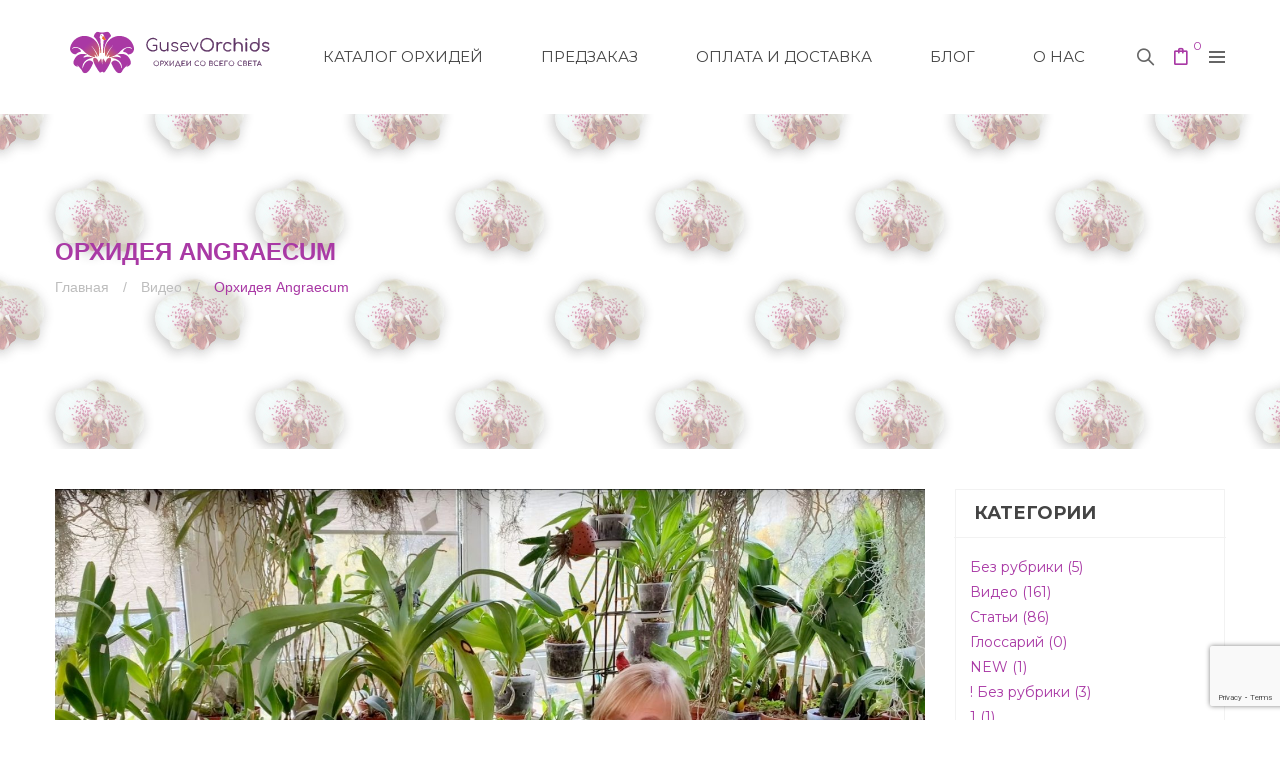

--- FILE ---
content_type: text/html; charset=UTF-8
request_url: https://gusevorchids.ru/video-post/orhideya-angraecum/
body_size: 71788
content:



<!DOCTYPE html>
<html lang="ru-RU" class="no-js no-svg">
<head>
        <meta charset="UTF-8">
    <meta name="viewport" content="width=device-width, initial-scale=1">
    <link rel="profile" href="http://gmpg.org/xfn/11">

                <link rel="shortcut icon" href="https://gusevorchids.ru/wp-content/uploads/2020/07/logo-no-title.svg"/>
            <script type="text/javascript" src="https://vk.com/js/api/share.js?93"></script>
    <link rel="apple-touch-icon" sizes="180x180" href="/wp-content/themes/karo/favicons/apple-touch-icon.png">
    <link rel="icon" type="image/png" sizes="32x32" href="/wp-content/themes/karo/favicons/favicon-32x32.png">
    <link rel="icon" type="image/png" sizes="16x16" href="/wp-content/themes/karo/favicons/favicon-16x16.png">
    <link rel="manifest" href="/wp-content/themes/karo/favicons/site.webmanifest">
    <link rel="mask-icon" href="/wp-content/themes/karo/favicons/safari-pinned-tab.svg" color="#a939a5">
    <meta name="msapplication-TileColor" content="#a939a5">
    <meta name="theme-color" content="#ffffff">
	
    				<script>document.documentElement.className = document.documentElement.className + ' yes-js js_active js'</script>
			<meta name='robots' content='index, follow, max-image-preview:large, max-snippet:-1, max-video-preview:-1' />
	<style>img:is([sizes="auto" i], [sizes^="auto," i]) { contain-intrinsic-size: 3000px 1500px }</style>
	
	<!-- This site is optimized with the Yoast SEO plugin v25.2 - https://yoast.com/wordpress/plugins/seo/ -->
	<title>Видео Орхидея Angraecum | Gusev Orchids</title>
	<meta name="description" content="Орхидея Angraecum и другие полезные видео про орхидеи в блоге Анны Гусевой на сайте Gusev Orcgids." />
	<link rel="canonical" href="https://gusevorchids.ru/video-post/orhideya-angraecum/" />
	<meta property="og:locale" content="ru_RU" />
	<meta property="og:type" content="article" />
	<meta property="og:title" content="Видео Орхидея Angraecum | Gusev Orchids" />
	<meta property="og:description" content="Орхидея Angraecum и другие полезные видео про орхидеи в блоге Анны Гусевой на сайте Gusev Orcgids." />
	<meta property="og:url" content="https://gusevorchids.ru/video-post/orhideya-angraecum/" />
	<meta property="og:site_name" content="Gusev Orchids" />
	<meta property="article:published_time" content="2020-10-20T08:56:07+00:00" />
	<meta property="article:modified_time" content="2020-10-20T09:17:11+00:00" />
	<meta property="og:image" content="https://gusevorchids.ru/wp-content/uploads/2020/10/image-3.jpg" />
	<meta property="og:image:width" content="1680" />
	<meta property="og:image:height" content="936" />
	<meta property="og:image:type" content="image/jpeg" />
	<meta name="author" content="Anna Guseva" />
	<meta name="twitter:card" content="summary_large_image" />
	<meta name="twitter:label1" content="Написано автором" />
	<meta name="twitter:data1" content="Anna Guseva" />
	<script type="application/ld+json" class="yoast-schema-graph">{"@context":"https://schema.org","@graph":[{"@type":"Article","@id":"https://gusevorchids.ru/video-post/orhideya-angraecum/#article","isPartOf":{"@id":"https://gusevorchids.ru/video-post/orhideya-angraecum/"},"author":{"name":"Anna Guseva","@id":"https://gusevorchids.ru/#/schema/person/1bc8660e413c00a6243f21dbfecf1dca"},"headline":"Орхидея Angraecum","datePublished":"2020-10-20T08:56:07+00:00","dateModified":"2020-10-20T09:17:11+00:00","mainEntityOfPage":{"@id":"https://gusevorchids.ru/video-post/orhideya-angraecum/"},"wordCount":45,"commentCount":0,"publisher":{"@id":"https://gusevorchids.ru/#/schema/person/1bc8660e413c00a6243f21dbfecf1dca"},"image":{"@id":"https://gusevorchids.ru/video-post/orhideya-angraecum/#primaryimage"},"thumbnailUrl":"https://gusevorchids.ru/wp-content/uploads/2020/10/image-3.jpg","keywords":["Цветение"],"articleSection":["Видео"],"inLanguage":"ru-RU","potentialAction":[{"@type":"CommentAction","name":"Comment","target":["https://gusevorchids.ru/video-post/orhideya-angraecum/#respond"]}]},{"@type":"WebPage","@id":"https://gusevorchids.ru/video-post/orhideya-angraecum/","url":"https://gusevorchids.ru/video-post/orhideya-angraecum/","name":"Видео Орхидея Angraecum | Gusev Orchids","isPartOf":{"@id":"https://gusevorchids.ru/#website"},"primaryImageOfPage":{"@id":"https://gusevorchids.ru/video-post/orhideya-angraecum/#primaryimage"},"image":{"@id":"https://gusevorchids.ru/video-post/orhideya-angraecum/#primaryimage"},"thumbnailUrl":"https://gusevorchids.ru/wp-content/uploads/2020/10/image-3.jpg","datePublished":"2020-10-20T08:56:07+00:00","dateModified":"2020-10-20T09:17:11+00:00","description":"Орхидея Angraecum и другие полезные видео про орхидеи в блоге Анны Гусевой на сайте Gusev Orcgids.","breadcrumb":{"@id":"https://gusevorchids.ru/video-post/orhideya-angraecum/#breadcrumb"},"inLanguage":"ru-RU","potentialAction":[{"@type":"ReadAction","target":["https://gusevorchids.ru/video-post/orhideya-angraecum/"]}]},{"@type":"ImageObject","inLanguage":"ru-RU","@id":"https://gusevorchids.ru/video-post/orhideya-angraecum/#primaryimage","url":"https://gusevorchids.ru/wp-content/uploads/2020/10/image-3.jpg","contentUrl":"https://gusevorchids.ru/wp-content/uploads/2020/10/image-3.jpg","width":1680,"height":936,"caption":"Орхидея Angraecum"},{"@type":"BreadcrumbList","@id":"https://gusevorchids.ru/video-post/orhideya-angraecum/#breadcrumb","itemListElement":[{"@type":"ListItem","position":1,"name":"Главная страница","item":"https://gusevorchids.ru/"},{"@type":"ListItem","position":2,"name":"Блог","item":"https://gusevorchids.ru/blog/"},{"@type":"ListItem","position":3,"name":"Орхидея Angraecum"}]},{"@type":"WebSite","@id":"https://gusevorchids.ru/#website","url":"https://gusevorchids.ru/","name":"Gusev Orchids","description":"Эксклюзивные орхидеи","publisher":{"@id":"https://gusevorchids.ru/#/schema/person/1bc8660e413c00a6243f21dbfecf1dca"},"potentialAction":[{"@type":"SearchAction","target":{"@type":"EntryPoint","urlTemplate":"https://gusevorchids.ru/?s={search_term_string}"},"query-input":{"@type":"PropertyValueSpecification","valueRequired":true,"valueName":"search_term_string"}}],"inLanguage":"ru-RU"},{"@type":["Person","Organization"],"@id":"https://gusevorchids.ru/#/schema/person/1bc8660e413c00a6243f21dbfecf1dca","name":"Anna Guseva","image":{"@type":"ImageObject","inLanguage":"ru-RU","@id":"https://gusevorchids.ru/#/schema/person/image/","url":"https://gusevorchids.ru/wp-content/uploads/2020/05/Frame-23-e1589101691794.png","contentUrl":"https://gusevorchids.ru/wp-content/uploads/2020/05/Frame-23-e1589101691794.png","width":562,"height":500,"caption":"Anna Guseva"},"logo":{"@id":"https://gusevorchids.ru/#/schema/person/image/"},"sameAs":["http://gusevorchids.ru"],"url":"https://gusevorchids.ru/author/admin/"}]}</script>
	<!-- / Yoast SEO plugin. -->


<link rel='dns-prefetch' href='//www.google.com' />
<link rel='dns-prefetch' href='//cdn.jsdelivr.net' />
<link rel='dns-prefetch' href='//fonts.googleapis.com' />
<link href='https://fonts.gstatic.com' crossorigin rel='preconnect' />
		<style>
			.lazyload,
			.lazyloading {
				max-width: 100%;
			}
		</style>
		<script type="text/javascript">
/* <![CDATA[ */
window._wpemojiSettings = {"baseUrl":"https:\/\/s.w.org\/images\/core\/emoji\/16.0.1\/72x72\/","ext":".png","svgUrl":"https:\/\/s.w.org\/images\/core\/emoji\/16.0.1\/svg\/","svgExt":".svg","source":{"concatemoji":"https:\/\/gusevorchids.ru\/wp-includes\/js\/wp-emoji-release.min.js"}};
/*! This file is auto-generated */
!function(s,n){var o,i,e;function c(e){try{var t={supportTests:e,timestamp:(new Date).valueOf()};sessionStorage.setItem(o,JSON.stringify(t))}catch(e){}}function p(e,t,n){e.clearRect(0,0,e.canvas.width,e.canvas.height),e.fillText(t,0,0);var t=new Uint32Array(e.getImageData(0,0,e.canvas.width,e.canvas.height).data),a=(e.clearRect(0,0,e.canvas.width,e.canvas.height),e.fillText(n,0,0),new Uint32Array(e.getImageData(0,0,e.canvas.width,e.canvas.height).data));return t.every(function(e,t){return e===a[t]})}function u(e,t){e.clearRect(0,0,e.canvas.width,e.canvas.height),e.fillText(t,0,0);for(var n=e.getImageData(16,16,1,1),a=0;a<n.data.length;a++)if(0!==n.data[a])return!1;return!0}function f(e,t,n,a){switch(t){case"flag":return n(e,"\ud83c\udff3\ufe0f\u200d\u26a7\ufe0f","\ud83c\udff3\ufe0f\u200b\u26a7\ufe0f")?!1:!n(e,"\ud83c\udde8\ud83c\uddf6","\ud83c\udde8\u200b\ud83c\uddf6")&&!n(e,"\ud83c\udff4\udb40\udc67\udb40\udc62\udb40\udc65\udb40\udc6e\udb40\udc67\udb40\udc7f","\ud83c\udff4\u200b\udb40\udc67\u200b\udb40\udc62\u200b\udb40\udc65\u200b\udb40\udc6e\u200b\udb40\udc67\u200b\udb40\udc7f");case"emoji":return!a(e,"\ud83e\udedf")}return!1}function g(e,t,n,a){var r="undefined"!=typeof WorkerGlobalScope&&self instanceof WorkerGlobalScope?new OffscreenCanvas(300,150):s.createElement("canvas"),o=r.getContext("2d",{willReadFrequently:!0}),i=(o.textBaseline="top",o.font="600 32px Arial",{});return e.forEach(function(e){i[e]=t(o,e,n,a)}),i}function t(e){var t=s.createElement("script");t.src=e,t.defer=!0,s.head.appendChild(t)}"undefined"!=typeof Promise&&(o="wpEmojiSettingsSupports",i=["flag","emoji"],n.supports={everything:!0,everythingExceptFlag:!0},e=new Promise(function(e){s.addEventListener("DOMContentLoaded",e,{once:!0})}),new Promise(function(t){var n=function(){try{var e=JSON.parse(sessionStorage.getItem(o));if("object"==typeof e&&"number"==typeof e.timestamp&&(new Date).valueOf()<e.timestamp+604800&&"object"==typeof e.supportTests)return e.supportTests}catch(e){}return null}();if(!n){if("undefined"!=typeof Worker&&"undefined"!=typeof OffscreenCanvas&&"undefined"!=typeof URL&&URL.createObjectURL&&"undefined"!=typeof Blob)try{var e="postMessage("+g.toString()+"("+[JSON.stringify(i),f.toString(),p.toString(),u.toString()].join(",")+"));",a=new Blob([e],{type:"text/javascript"}),r=new Worker(URL.createObjectURL(a),{name:"wpTestEmojiSupports"});return void(r.onmessage=function(e){c(n=e.data),r.terminate(),t(n)})}catch(e){}c(n=g(i,f,p,u))}t(n)}).then(function(e){for(var t in e)n.supports[t]=e[t],n.supports.everything=n.supports.everything&&n.supports[t],"flag"!==t&&(n.supports.everythingExceptFlag=n.supports.everythingExceptFlag&&n.supports[t]);n.supports.everythingExceptFlag=n.supports.everythingExceptFlag&&!n.supports.flag,n.DOMReady=!1,n.readyCallback=function(){n.DOMReady=!0}}).then(function(){return e}).then(function(){var e;n.supports.everything||(n.readyCallback(),(e=n.source||{}).concatemoji?t(e.concatemoji):e.wpemoji&&e.twemoji&&(t(e.twemoji),t(e.wpemoji)))}))}((window,document),window._wpemojiSettings);
/* ]]> */
</script>
<style id='wp-emoji-styles-inline-css' type='text/css'>

	img.wp-smiley, img.emoji {
		display: inline !important;
		border: none !important;
		box-shadow: none !important;
		height: 1em !important;
		width: 1em !important;
		margin: 0 0.07em !important;
		vertical-align: -0.1em !important;
		background: none !important;
		padding: 0 !important;
	}
</style>
<link rel='stylesheet' id='wp-block-library-css' href='https://gusevorchids.ru/wp-includes/css/dist/block-library/style.min.css' type='text/css' media='all' />
<style id='wp-block-library-theme-inline-css' type='text/css'>
.wp-block-audio :where(figcaption){color:#555;font-size:13px;text-align:center}.is-dark-theme .wp-block-audio :where(figcaption){color:#ffffffa6}.wp-block-audio{margin:0 0 1em}.wp-block-code{border:1px solid #ccc;border-radius:4px;font-family:Menlo,Consolas,monaco,monospace;padding:.8em 1em}.wp-block-embed :where(figcaption){color:#555;font-size:13px;text-align:center}.is-dark-theme .wp-block-embed :where(figcaption){color:#ffffffa6}.wp-block-embed{margin:0 0 1em}.blocks-gallery-caption{color:#555;font-size:13px;text-align:center}.is-dark-theme .blocks-gallery-caption{color:#ffffffa6}:root :where(.wp-block-image figcaption){color:#555;font-size:13px;text-align:center}.is-dark-theme :root :where(.wp-block-image figcaption){color:#ffffffa6}.wp-block-image{margin:0 0 1em}.wp-block-pullquote{border-bottom:4px solid;border-top:4px solid;color:currentColor;margin-bottom:1.75em}.wp-block-pullquote cite,.wp-block-pullquote footer,.wp-block-pullquote__citation{color:currentColor;font-size:.8125em;font-style:normal;text-transform:uppercase}.wp-block-quote{border-left:.25em solid;margin:0 0 1.75em;padding-left:1em}.wp-block-quote cite,.wp-block-quote footer{color:currentColor;font-size:.8125em;font-style:normal;position:relative}.wp-block-quote:where(.has-text-align-right){border-left:none;border-right:.25em solid;padding-left:0;padding-right:1em}.wp-block-quote:where(.has-text-align-center){border:none;padding-left:0}.wp-block-quote.is-large,.wp-block-quote.is-style-large,.wp-block-quote:where(.is-style-plain){border:none}.wp-block-search .wp-block-search__label{font-weight:700}.wp-block-search__button{border:1px solid #ccc;padding:.375em .625em}:where(.wp-block-group.has-background){padding:1.25em 2.375em}.wp-block-separator.has-css-opacity{opacity:.4}.wp-block-separator{border:none;border-bottom:2px solid;margin-left:auto;margin-right:auto}.wp-block-separator.has-alpha-channel-opacity{opacity:1}.wp-block-separator:not(.is-style-wide):not(.is-style-dots){width:100px}.wp-block-separator.has-background:not(.is-style-dots){border-bottom:none;height:1px}.wp-block-separator.has-background:not(.is-style-wide):not(.is-style-dots){height:2px}.wp-block-table{margin:0 0 1em}.wp-block-table td,.wp-block-table th{word-break:normal}.wp-block-table :where(figcaption){color:#555;font-size:13px;text-align:center}.is-dark-theme .wp-block-table :where(figcaption){color:#ffffffa6}.wp-block-video :where(figcaption){color:#555;font-size:13px;text-align:center}.is-dark-theme .wp-block-video :where(figcaption){color:#ffffffa6}.wp-block-video{margin:0 0 1em}:root :where(.wp-block-template-part.has-background){margin-bottom:0;margin-top:0;padding:1.25em 2.375em}
</style>
<style id='classic-theme-styles-inline-css' type='text/css'>
/*! This file is auto-generated */
.wp-block-button__link{color:#fff;background-color:#32373c;border-radius:9999px;box-shadow:none;text-decoration:none;padding:calc(.667em + 2px) calc(1.333em + 2px);font-size:1.125em}.wp-block-file__button{background:#32373c;color:#fff;text-decoration:none}
</style>
<style id='safe-svg-svg-icon-style-inline-css' type='text/css'>
.safe-svg-cover{text-align:center}.safe-svg-cover .safe-svg-inside{display:inline-block;max-width:100%}.safe-svg-cover svg{fill:currentColor;height:100%;max-height:100%;max-width:100%;width:100%}

</style>
<link rel='stylesheet' id='yith-wcan-shortcodes-css' href='https://gusevorchids.ru/wp-content/plugins/yith-woocommerce-ajax-navigation/assets/css/shortcodes.css' type='text/css' media='all' />
<style id='yith-wcan-shortcodes-inline-css' type='text/css'>
:root{
	--yith-wcan-filters_colors_titles: #434343;
	--yith-wcan-filters_colors_background: #FFFFFF;
	--yith-wcan-filters_colors_accent: #A7144C;
	--yith-wcan-filters_colors_accent_r: 167;
	--yith-wcan-filters_colors_accent_g: 20;
	--yith-wcan-filters_colors_accent_b: 76;
	--yith-wcan-color_swatches_border_radius: 100%;
	--yith-wcan-color_swatches_size: 30px;
	--yith-wcan-labels_style_background: #FFFFFF;
	--yith-wcan-labels_style_background_hover: #A7144C;
	--yith-wcan-labels_style_background_active: #A7144C;
	--yith-wcan-labels_style_text: #434343;
	--yith-wcan-labels_style_text_hover: #FFFFFF;
	--yith-wcan-labels_style_text_active: #FFFFFF;
	--yith-wcan-anchors_style_text: #434343;
	--yith-wcan-anchors_style_text_hover: #A7144C;
	--yith-wcan-anchors_style_text_active: #A7144C;
}
</style>
<link rel='stylesheet' id='jquery-selectBox-css' href='https://gusevorchids.ru/wp-content/plugins/yith-woocommerce-wishlist/assets/css/jquery.selectBox.css' type='text/css' media='all' />
<link rel='stylesheet' id='woocommerce_prettyPhoto_css-css' href='//gusevorchids.ru/wp-content/plugins/woocommerce/assets/css/prettyPhoto.css' type='text/css' media='all' />
<link rel='stylesheet' id='yith-wcwl-main-css' href='https://gusevorchids.ru/wp-content/plugins/yith-woocommerce-wishlist/assets/css/style.css' type='text/css' media='all' />
<style id='yith-wcwl-main-inline-css' type='text/css'>
 :root { --color-add-to-wishlist-background: #333333; --color-add-to-wishlist-text: #FFFFFF; --color-add-to-wishlist-border: #333333; --color-add-to-wishlist-background-hover: #333333; --color-add-to-wishlist-text-hover: #FFFFFF; --color-add-to-wishlist-border-hover: #333333; --rounded-corners-radius: 16px; --color-add-to-cart-background: #333333; --color-add-to-cart-text: #FFFFFF; --color-add-to-cart-border: #333333; --color-add-to-cart-background-hover: #4F4F4F; --color-add-to-cart-text-hover: #FFFFFF; --color-add-to-cart-border-hover: #4F4F4F; --add-to-cart-rounded-corners-radius: 16px; --color-button-style-1-background: #333333; --color-button-style-1-text: #FFFFFF; --color-button-style-1-border: #333333; --color-button-style-1-background-hover: #4F4F4F; --color-button-style-1-text-hover: #FFFFFF; --color-button-style-1-border-hover: #4F4F4F; --color-button-style-2-background: #333333; --color-button-style-2-text: #FFFFFF; --color-button-style-2-border: #333333; --color-button-style-2-background-hover: #4F4F4F; --color-button-style-2-text-hover: #FFFFFF; --color-button-style-2-border-hover: #4F4F4F; --color-wishlist-table-background: #FFFFFF; --color-wishlist-table-text: #6d6c6c; --color-wishlist-table-border: #FFFFFF; --color-headers-background: #F4F4F4; --color-share-button-color: #FFFFFF; --color-share-button-color-hover: #FFFFFF; --color-fb-button-background: #39599E; --color-fb-button-background-hover: #595A5A; --color-tw-button-background: #45AFE2; --color-tw-button-background-hover: #595A5A; --color-pr-button-background: #AB2E31; --color-pr-button-background-hover: #595A5A; --color-em-button-background: #FBB102; --color-em-button-background-hover: #595A5A; --color-wa-button-background: #00A901; --color-wa-button-background-hover: #595A5A; --feedback-duration: 3s } 
 :root { --color-add-to-wishlist-background: #333333; --color-add-to-wishlist-text: #FFFFFF; --color-add-to-wishlist-border: #333333; --color-add-to-wishlist-background-hover: #333333; --color-add-to-wishlist-text-hover: #FFFFFF; --color-add-to-wishlist-border-hover: #333333; --rounded-corners-radius: 16px; --color-add-to-cart-background: #333333; --color-add-to-cart-text: #FFFFFF; --color-add-to-cart-border: #333333; --color-add-to-cart-background-hover: #4F4F4F; --color-add-to-cart-text-hover: #FFFFFF; --color-add-to-cart-border-hover: #4F4F4F; --add-to-cart-rounded-corners-radius: 16px; --color-button-style-1-background: #333333; --color-button-style-1-text: #FFFFFF; --color-button-style-1-border: #333333; --color-button-style-1-background-hover: #4F4F4F; --color-button-style-1-text-hover: #FFFFFF; --color-button-style-1-border-hover: #4F4F4F; --color-button-style-2-background: #333333; --color-button-style-2-text: #FFFFFF; --color-button-style-2-border: #333333; --color-button-style-2-background-hover: #4F4F4F; --color-button-style-2-text-hover: #FFFFFF; --color-button-style-2-border-hover: #4F4F4F; --color-wishlist-table-background: #FFFFFF; --color-wishlist-table-text: #6d6c6c; --color-wishlist-table-border: #FFFFFF; --color-headers-background: #F4F4F4; --color-share-button-color: #FFFFFF; --color-share-button-color-hover: #FFFFFF; --color-fb-button-background: #39599E; --color-fb-button-background-hover: #595A5A; --color-tw-button-background: #45AFE2; --color-tw-button-background-hover: #595A5A; --color-pr-button-background: #AB2E31; --color-pr-button-background-hover: #595A5A; --color-em-button-background: #FBB102; --color-em-button-background-hover: #595A5A; --color-wa-button-background: #00A901; --color-wa-button-background-hover: #595A5A; --feedback-duration: 3s } 
</style>
<style id='global-styles-inline-css' type='text/css'>
:root{--wp--preset--aspect-ratio--square: 1;--wp--preset--aspect-ratio--4-3: 4/3;--wp--preset--aspect-ratio--3-4: 3/4;--wp--preset--aspect-ratio--3-2: 3/2;--wp--preset--aspect-ratio--2-3: 2/3;--wp--preset--aspect-ratio--16-9: 16/9;--wp--preset--aspect-ratio--9-16: 9/16;--wp--preset--color--black: #000000;--wp--preset--color--cyan-bluish-gray: #abb8c3;--wp--preset--color--white: #ffffff;--wp--preset--color--pale-pink: #f78da7;--wp--preset--color--vivid-red: #cf2e2e;--wp--preset--color--luminous-vivid-orange: #ff6900;--wp--preset--color--luminous-vivid-amber: #fcb900;--wp--preset--color--light-green-cyan: #7bdcb5;--wp--preset--color--vivid-green-cyan: #00d084;--wp--preset--color--pale-cyan-blue: #8ed1fc;--wp--preset--color--vivid-cyan-blue: #0693e3;--wp--preset--color--vivid-purple: #9b51e0;--wp--preset--color--strong-magenta: #a156b4;--wp--preset--color--light-grayish-magenta: #d0a5db;--wp--preset--color--very-light-gray: #eee;--wp--preset--color--very-dark-gray: #444;--wp--preset--gradient--vivid-cyan-blue-to-vivid-purple: linear-gradient(135deg,rgba(6,147,227,1) 0%,rgb(155,81,224) 100%);--wp--preset--gradient--light-green-cyan-to-vivid-green-cyan: linear-gradient(135deg,rgb(122,220,180) 0%,rgb(0,208,130) 100%);--wp--preset--gradient--luminous-vivid-amber-to-luminous-vivid-orange: linear-gradient(135deg,rgba(252,185,0,1) 0%,rgba(255,105,0,1) 100%);--wp--preset--gradient--luminous-vivid-orange-to-vivid-red: linear-gradient(135deg,rgba(255,105,0,1) 0%,rgb(207,46,46) 100%);--wp--preset--gradient--very-light-gray-to-cyan-bluish-gray: linear-gradient(135deg,rgb(238,238,238) 0%,rgb(169,184,195) 100%);--wp--preset--gradient--cool-to-warm-spectrum: linear-gradient(135deg,rgb(74,234,220) 0%,rgb(151,120,209) 20%,rgb(207,42,186) 40%,rgb(238,44,130) 60%,rgb(251,105,98) 80%,rgb(254,248,76) 100%);--wp--preset--gradient--blush-light-purple: linear-gradient(135deg,rgb(255,206,236) 0%,rgb(152,150,240) 100%);--wp--preset--gradient--blush-bordeaux: linear-gradient(135deg,rgb(254,205,165) 0%,rgb(254,45,45) 50%,rgb(107,0,62) 100%);--wp--preset--gradient--luminous-dusk: linear-gradient(135deg,rgb(255,203,112) 0%,rgb(199,81,192) 50%,rgb(65,88,208) 100%);--wp--preset--gradient--pale-ocean: linear-gradient(135deg,rgb(255,245,203) 0%,rgb(182,227,212) 50%,rgb(51,167,181) 100%);--wp--preset--gradient--electric-grass: linear-gradient(135deg,rgb(202,248,128) 0%,rgb(113,206,126) 100%);--wp--preset--gradient--midnight: linear-gradient(135deg,rgb(2,3,129) 0%,rgb(40,116,252) 100%);--wp--preset--font-size--small: 12px;--wp--preset--font-size--medium: 20px;--wp--preset--font-size--large: 36px;--wp--preset--font-size--x-large: 42px;--wp--preset--font-size--normal: 14px;--wp--preset--font-size--huge: 48px;--wp--preset--spacing--20: 0.44rem;--wp--preset--spacing--30: 0.67rem;--wp--preset--spacing--40: 1rem;--wp--preset--spacing--50: 1.5rem;--wp--preset--spacing--60: 2.25rem;--wp--preset--spacing--70: 3.38rem;--wp--preset--spacing--80: 5.06rem;--wp--preset--shadow--natural: 6px 6px 9px rgba(0, 0, 0, 0.2);--wp--preset--shadow--deep: 12px 12px 50px rgba(0, 0, 0, 0.4);--wp--preset--shadow--sharp: 6px 6px 0px rgba(0, 0, 0, 0.2);--wp--preset--shadow--outlined: 6px 6px 0px -3px rgba(255, 255, 255, 1), 6px 6px rgba(0, 0, 0, 1);--wp--preset--shadow--crisp: 6px 6px 0px rgba(0, 0, 0, 1);}:where(.is-layout-flex){gap: 0.5em;}:where(.is-layout-grid){gap: 0.5em;}body .is-layout-flex{display: flex;}.is-layout-flex{flex-wrap: wrap;align-items: center;}.is-layout-flex > :is(*, div){margin: 0;}body .is-layout-grid{display: grid;}.is-layout-grid > :is(*, div){margin: 0;}:where(.wp-block-columns.is-layout-flex){gap: 2em;}:where(.wp-block-columns.is-layout-grid){gap: 2em;}:where(.wp-block-post-template.is-layout-flex){gap: 1.25em;}:where(.wp-block-post-template.is-layout-grid){gap: 1.25em;}.has-black-color{color: var(--wp--preset--color--black) !important;}.has-cyan-bluish-gray-color{color: var(--wp--preset--color--cyan-bluish-gray) !important;}.has-white-color{color: var(--wp--preset--color--white) !important;}.has-pale-pink-color{color: var(--wp--preset--color--pale-pink) !important;}.has-vivid-red-color{color: var(--wp--preset--color--vivid-red) !important;}.has-luminous-vivid-orange-color{color: var(--wp--preset--color--luminous-vivid-orange) !important;}.has-luminous-vivid-amber-color{color: var(--wp--preset--color--luminous-vivid-amber) !important;}.has-light-green-cyan-color{color: var(--wp--preset--color--light-green-cyan) !important;}.has-vivid-green-cyan-color{color: var(--wp--preset--color--vivid-green-cyan) !important;}.has-pale-cyan-blue-color{color: var(--wp--preset--color--pale-cyan-blue) !important;}.has-vivid-cyan-blue-color{color: var(--wp--preset--color--vivid-cyan-blue) !important;}.has-vivid-purple-color{color: var(--wp--preset--color--vivid-purple) !important;}.has-black-background-color{background-color: var(--wp--preset--color--black) !important;}.has-cyan-bluish-gray-background-color{background-color: var(--wp--preset--color--cyan-bluish-gray) !important;}.has-white-background-color{background-color: var(--wp--preset--color--white) !important;}.has-pale-pink-background-color{background-color: var(--wp--preset--color--pale-pink) !important;}.has-vivid-red-background-color{background-color: var(--wp--preset--color--vivid-red) !important;}.has-luminous-vivid-orange-background-color{background-color: var(--wp--preset--color--luminous-vivid-orange) !important;}.has-luminous-vivid-amber-background-color{background-color: var(--wp--preset--color--luminous-vivid-amber) !important;}.has-light-green-cyan-background-color{background-color: var(--wp--preset--color--light-green-cyan) !important;}.has-vivid-green-cyan-background-color{background-color: var(--wp--preset--color--vivid-green-cyan) !important;}.has-pale-cyan-blue-background-color{background-color: var(--wp--preset--color--pale-cyan-blue) !important;}.has-vivid-cyan-blue-background-color{background-color: var(--wp--preset--color--vivid-cyan-blue) !important;}.has-vivid-purple-background-color{background-color: var(--wp--preset--color--vivid-purple) !important;}.has-black-border-color{border-color: var(--wp--preset--color--black) !important;}.has-cyan-bluish-gray-border-color{border-color: var(--wp--preset--color--cyan-bluish-gray) !important;}.has-white-border-color{border-color: var(--wp--preset--color--white) !important;}.has-pale-pink-border-color{border-color: var(--wp--preset--color--pale-pink) !important;}.has-vivid-red-border-color{border-color: var(--wp--preset--color--vivid-red) !important;}.has-luminous-vivid-orange-border-color{border-color: var(--wp--preset--color--luminous-vivid-orange) !important;}.has-luminous-vivid-amber-border-color{border-color: var(--wp--preset--color--luminous-vivid-amber) !important;}.has-light-green-cyan-border-color{border-color: var(--wp--preset--color--light-green-cyan) !important;}.has-vivid-green-cyan-border-color{border-color: var(--wp--preset--color--vivid-green-cyan) !important;}.has-pale-cyan-blue-border-color{border-color: var(--wp--preset--color--pale-cyan-blue) !important;}.has-vivid-cyan-blue-border-color{border-color: var(--wp--preset--color--vivid-cyan-blue) !important;}.has-vivid-purple-border-color{border-color: var(--wp--preset--color--vivid-purple) !important;}.has-vivid-cyan-blue-to-vivid-purple-gradient-background{background: var(--wp--preset--gradient--vivid-cyan-blue-to-vivid-purple) !important;}.has-light-green-cyan-to-vivid-green-cyan-gradient-background{background: var(--wp--preset--gradient--light-green-cyan-to-vivid-green-cyan) !important;}.has-luminous-vivid-amber-to-luminous-vivid-orange-gradient-background{background: var(--wp--preset--gradient--luminous-vivid-amber-to-luminous-vivid-orange) !important;}.has-luminous-vivid-orange-to-vivid-red-gradient-background{background: var(--wp--preset--gradient--luminous-vivid-orange-to-vivid-red) !important;}.has-very-light-gray-to-cyan-bluish-gray-gradient-background{background: var(--wp--preset--gradient--very-light-gray-to-cyan-bluish-gray) !important;}.has-cool-to-warm-spectrum-gradient-background{background: var(--wp--preset--gradient--cool-to-warm-spectrum) !important;}.has-blush-light-purple-gradient-background{background: var(--wp--preset--gradient--blush-light-purple) !important;}.has-blush-bordeaux-gradient-background{background: var(--wp--preset--gradient--blush-bordeaux) !important;}.has-luminous-dusk-gradient-background{background: var(--wp--preset--gradient--luminous-dusk) !important;}.has-pale-ocean-gradient-background{background: var(--wp--preset--gradient--pale-ocean) !important;}.has-electric-grass-gradient-background{background: var(--wp--preset--gradient--electric-grass) !important;}.has-midnight-gradient-background{background: var(--wp--preset--gradient--midnight) !important;}.has-small-font-size{font-size: var(--wp--preset--font-size--small) !important;}.has-medium-font-size{font-size: var(--wp--preset--font-size--medium) !important;}.has-large-font-size{font-size: var(--wp--preset--font-size--large) !important;}.has-x-large-font-size{font-size: var(--wp--preset--font-size--x-large) !important;}
:where(.wp-block-post-template.is-layout-flex){gap: 1.25em;}:where(.wp-block-post-template.is-layout-grid){gap: 1.25em;}
:where(.wp-block-columns.is-layout-flex){gap: 2em;}:where(.wp-block-columns.is-layout-grid){gap: 2em;}
:root :where(.wp-block-pullquote){font-size: 1.5em;line-height: 1.6;}
</style>
<link rel='stylesheet' id='contact-form-7-css' href='https://gusevorchids.ru/wp-content/plugins/contact-form-7/includes/css/styles.css' type='text/css' media='all' />
<link rel='stylesheet' id='rs-plugin-settings-css' href='https://gusevorchids.ru/wp-content/plugins/revslider/public/assets/css/rs6.css' type='text/css' media='all' />
<style id='rs-plugin-settings-inline-css' type='text/css'>
#rs-demo-id {}
</style>
<link rel='stylesheet' id='woocommerce-layout-css' href='https://gusevorchids.ru/wp-content/plugins/woocommerce/assets/css/woocommerce-layout.css' type='text/css' media='all' />
<link rel='stylesheet' id='woocommerce-smallscreen-css' href='https://gusevorchids.ru/wp-content/plugins/woocommerce/assets/css/woocommerce-smallscreen.css' type='text/css' media='only screen and (max-width: 768px)' />
<link rel='stylesheet' id='woocommerce-general-css' href='https://gusevorchids.ru/wp-content/plugins/woocommerce/assets/css/woocommerce.css' type='text/css' media='all' />
<style id='woocommerce-inline-inline-css' type='text/css'>
.woocommerce form .form-row .required { visibility: visible; }
</style>
<link rel='stylesheet' id='yml-for-yandex-market-css' href='https://gusevorchids.ru/wp-content/plugins/yml-for-yandex-market/public/css/y4ym-public.css' type='text/css' media='all' />
<link rel='stylesheet' id='woo-variation-swatches-css' href='https://gusevorchids.ru/wp-content/plugins/woo-variation-swatches/assets/css/frontend.min.css' type='text/css' media='all' />
<style id='woo-variation-swatches-inline-css' type='text/css'>
:root {
--wvs-tick:url("data:image/svg+xml;utf8,%3Csvg filter='drop-shadow(0px 0px 2px rgb(0 0 0 / .8))' xmlns='http://www.w3.org/2000/svg'  viewBox='0 0 30 30'%3E%3Cpath fill='none' stroke='%23ffffff' stroke-linecap='round' stroke-linejoin='round' stroke-width='4' d='M4 16L11 23 27 7'/%3E%3C/svg%3E");

--wvs-cross:url("data:image/svg+xml;utf8,%3Csvg filter='drop-shadow(0px 0px 5px rgb(255 255 255 / .6))' xmlns='http://www.w3.org/2000/svg' width='72px' height='72px' viewBox='0 0 24 24'%3E%3Cpath fill='none' stroke='%23ff0000' stroke-linecap='round' stroke-width='0.6' d='M5 5L19 19M19 5L5 19'/%3E%3C/svg%3E");
--wvs-single-product-item-width:30px;
--wvs-single-product-item-height:30px;
--wvs-single-product-item-font-size:16px}
</style>
<link rel='stylesheet' id='brands-styles-css' href='https://gusevorchids.ru/wp-content/plugins/woocommerce/assets/css/brands.css' type='text/css' media='all' />
<link rel='stylesheet' id='jquery-fixedheadertable-style-css' href='https://gusevorchids.ru/wp-content/plugins/yith-woocommerce-compare/assets/css/jquery.dataTables.css' type='text/css' media='all' />
<link rel='stylesheet' id='yith_woocompare_page-css' href='https://gusevorchids.ru/wp-content/plugins/yith-woocommerce-compare/assets/css/compare.css' type='text/css' media='all' />
<link rel='stylesheet' id='yith-woocompare-widget-css' href='https://gusevorchids.ru/wp-content/plugins/yith-woocommerce-compare/assets/css/widget.css' type='text/css' media='all' />
<link rel='stylesheet' id='heateor_sss_frontend_css-css' href='https://gusevorchids.ru/wp-content/plugins/sassy-social-share/public/css/sassy-social-share-public.css' type='text/css' media='all' />
<style id='heateor_sss_frontend_css-inline-css' type='text/css'>
.heateor_sss_button_instagram span.heateor_sss_svg,a.heateor_sss_instagram span.heateor_sss_svg{background:radial-gradient(circle at 30% 107%,#fdf497 0,#fdf497 5%,#fd5949 45%,#d6249f 60%,#285aeb 90%)}.heateor_sss_horizontal_sharing .heateor_sss_svg,.heateor_sss_standard_follow_icons_container .heateor_sss_svg{color:#fff;border-width:0px;border-style:solid;border-color:transparent}.heateor_sss_horizontal_sharing .heateorSssTCBackground{color:#666}.heateor_sss_horizontal_sharing span.heateor_sss_svg:hover,.heateor_sss_standard_follow_icons_container span.heateor_sss_svg:hover{border-color:transparent;}.heateor_sss_vertical_sharing span.heateor_sss_svg,.heateor_sss_floating_follow_icons_container span.heateor_sss_svg{color:#fff;border-width:0px;border-style:solid;border-color:transparent;}.heateor_sss_vertical_sharing .heateorSssTCBackground{color:#666;}.heateor_sss_vertical_sharing span.heateor_sss_svg:hover,.heateor_sss_floating_follow_icons_container span.heateor_sss_svg:hover{border-color:transparent;}@media screen and (max-width:783px) {.heateor_sss_vertical_sharing{display:none!important}}
</style>
<link rel='stylesheet' id='mm_icomoon-css' href='https://gusevorchids.ru/wp-content/plugins/mega_main_menu/framework/src/css/icomoon.css' type='text/css' media='all' />
<link rel='stylesheet' id='mmm_mega_main_menu-css' href='https://gusevorchids.ru/wp-content/plugins/mega_main_menu/src/css/cache.skin.css' type='text/css' media='all' />
<link rel='stylesheet' id='premmerce-brands-css' href='https://gusevorchids.ru/wp-content/plugins/premmerce-woocommerce-brands/assets/frontend/css/premmerce-brands.css' type='text/css' media='all' />
<link rel='stylesheet' id='editor-styles-css' href='https://gusevorchids.ru/wp-content/themes/karo/assets/css/style-editor.css' type='text/css' media='all' />
<link rel='stylesheet' id='font-awesome-css' href='https://gusevorchids.ru/wp-content/themes/karo/assets/css/font-awesome.css' type='text/css' media='all' />
<link rel='stylesheet' id='simple-line-icons-css' href='https://gusevorchids.ru/wp-content/themes/karo/assets/css/simple-line-icons.css' type='text/css' media='all' />
<link rel='stylesheet' id='custom-css' href='https://gusevorchids.ru/wp-content/themes/karo/assets/css/custom.css' type='text/css' media='all' />
<link rel='stylesheet' id='owl-carousel-css' href='https://gusevorchids.ru/wp-content/themes/karo/assets/css/owl.carousel.min.css' type='text/css' media='all' />
<link rel='stylesheet' id='ftc-fonts-css' href='https://fonts.googleapis.com/css?family=Lato%3A300i%2C400%2C400i%2C700%7CMontserrat%3A400%2C500%2C600%2C700%2C900%26font-display%3Dswap' type='text/css' media='all' />
<link rel='preload stylesheet' as='style' id='ftc-style-css' href='https://gusevorchids.ru/wp-content/themes/karo/style.css' type='text/css' media='all' />
<style id='ftc-style-inline-css' type='text/css'>
  

/*
1. FONT FAMILY
2. GENERAL COLORS
*/


/* ============= 1. FONT FAMILY ============== */

body{
line-height: 24px;
}

html,.widget-title.heading-title,
.widget-title.product_title,.newletter_sub_input .button.button-secondary,
#mega_main_menu.primary ul li .mega_dropdown > li.sub-style > .item_link .link_text,
.our-newletter .mc4wp-form-fields p,
.trending-product .wpb_wrapper h1,
#pp_full_res .pp_inline .price span.amount,
.woocommerce div.product .summary .amount,
.woocommerce div.product .summary h1.product_title.entry-title,
.ftc-feature .ftc_feature_content h3,
div.product div.summary form.cart .group_table td .quantity-title,
.single-post article .post-info .entry-title, 
.deal-today h2, 
.woocommerce div.product .product_title,

.section-welcome p,
.h7-freeship .ftc-feature .ftc_feature_content p,
.title-h7 p,
.woocommerce .product-version-2 .products .product .item-description .product-categories,
.woocommerce .featured-deals .product .item-description .product-categories,
.featured-deals .counter-wrapper > div .number-wrapper .number,
.ftc-sb-testimonial_v2 .testimonial-content .byline,
.ftc-sb-testimonial_v2 .testimonial-content .info,
.ftc-shortcode-v2 .post-img .date-time >div,
.ftc-shortcode-v2 .blogs article h3.product_title,
body .ftc-shortcode-v2 .blogs .entry-content p,
.ftc-shortcode-v2 .blogs .tab-blog,
.color-map .wpb_wrapper >p,
.footer-middle-v2 p,
.row-bottom-v2 .copy-com,
.header-layout5 .ftc-search-product .ftc-search,
.h8-banner p,
.h8-banner .ftc-sb-button a,
.jewe-title h2,
.tithome14,
.slideh13 .ring,
.mont,
.hotspot-content-title a,
.single-portfolio .info-content h2.entry-title,
.ftc-portfolio-wrapper .portfolio-inner .item .thumbnail .figcaption h3 a,
.single-portfolio .meta-content .portfolio-info p,
.dark_layout .blogs article h3.product_title a,
.pp_woocommerce div.product .product_title a
{
  font-family: Montserrat;
}
body,
#mega_main_menu.primary ul li .mega_dropdown > li.sub-style > ul.mega_dropdown,
#mega_main_menu li.multicolumn_dropdown > .mega_dropdown > li .mega_dropdown > li,
#mega_main_menu.primary ul li .mega_dropdown > li > .item_link .link_text,
.info-open,
.info-phone,
.ftc-sb-account .ftc_login > a,
.ftc-sb-account,
.ftc-my-wishlist *,
.dropdown-button span > span,
body p,
.wishlist-empty,
div.product .social-sharing li a,
.ftc-search form,
.ftc-shop-cart,
.conditions-box,
.item-description .product_title,
.item-description .price,
.testimonial-content .info,
.testimonial-content .byline,
.widget-container ul.product-categories ul.children li a,
.widget-container:not(.ftc-product-categories-widget):not(.widget_product_categories):not(.ftc-items-widget) :not(.widget-title),
.ftc-products-category ul.tabs li span.title,
.woocommerce-pagination,
.woocommerce-result-count,
.woocommerce .products.list .product h3.product-name > a,
.woocommerce-page .products.list .product h3.product-name > a,
.woocommerce .products.list .product .price .amount,
.woocommerce-page .products.list .product .price .amount,
.products.list .short-description.list,
div.product .single_variation_wrap .amount,
div.product div[itemprop="offers"] .price .amount,
.orderby-title,
.blogs .post-info,
.blog .entry-info .entry-summary .short-content,
.single-post .entry-info .entry-summary .short-content,
.single-post article .post-info .info-category,
.single-post article .post-info .info-category,
#comments .comments-title,
#comments .comment-metadata a,
.post-navigation .nav-previous,
.post-navigation .nav-next,
.woocommerce-review-link,
.ftc_feature_info,
.woocommerce div.product p.stock,
.woocommerce div.product .summary div[itemprop="description"],
.woocommerce div.product p.price,
.woocommerce div.product .woocommerce-tabs .panel,
.woocommerce div.product form.cart .group_table td.label,
.woocommerce div.product form.cart .group_table td.price,
footer,
footer a,
.blogs article .image-eff:before,
.blogs article a.gallery .owl-item:after,
.our-newletter .mc4wp-form-fields .submit,
.footer-mobile div a,
.dont_show_popup label, .woocommerce div.product span.price,
.woocommerce .products .short-description, .summary.entry-summary form table tr td a.button,

#mega_main_menu.primary > .menu_holder > .menu_inner > ul > li > .item_link .link_text,
.h7-freeship .feature-title >a,
.woocommerce .product-version-2 .product .item-description h3.product_title,
.woocommerce .product-version-2 div.product span.price,
.woocommerce .featured-deals .header-title .product_title,
.woocommerce .featured-deals .products .product .item-description h3.product-name a,
.woocommerce .featured-deals .product .item-description .price,
.woocommerce .featured-deals div.product .countdown-meta,
.woocommerce .featured-deals .product .item-description .meta_info a,
.ftc-sb-testimonial_v2 .testimonial-content .name,
.h10wi .woocommerce ul.product_list_widget li .item-description h3.product-name,
.header-layout7 #mega_main_menu.primary ul li .mega_dropdown > li.sub-style > .item_link .link_text,
.header-layout8 #mega_main_menu.primary ul li .mega_dropdown > li.sub-style > .item_link .link_text,
.header-layout5 #mega_main_menu.primary ul li .mega_dropdown > li.sub-style > .item_link .link_text,
.header-layout6 #mega_main_menu.primary ul li .mega_dropdown > li.sub-style > .item_link .link_text,
.jewe-title p,
.testi-home12 .ftc-sb-testimonial_v2 .testimonial-content .info,
.single-text-25 .ftc-sb-button a.ftc-button
{
  font-family: Montserrat;
}
body,
.site-footer,
.woocommerce div.product form.cart .group_table td.label,
.woocommerce .product .conditions-box span,
.item-description .meta_info .yith-wcwl-add-to-wishlist a,  .item-description .meta_info .compare,
.info-company li i,
.social-icons .ftc-tooltip:before,
.tagcloud a,
.details_thumbnails .owl-nav > div:before,
div.product .summary .yith-wcwl-add-to-wishlist a:before,
.pp_woocommerce div.product .summary .compare:before,
.woocommerce div.product .summary .compare:before,
.woocommerce-page div.product .summary .compare:before,
.woocommerce #content div.product .summary .compare:before,
.woocommerce-page #content div.product .summary .compare:before,
.woocommerce div.product form.cart .variations label,
.woocommerce-page div.product form.cart .variations label,
.pp_woocommerce div.product form.cart .variations label,
blockquote,
.ftc-number h3.ftc_number_meta,
.woocommerce .widget_price_filter .price_slider_amount,
.wishlist-empty,
.woocommerce div.product form.cart .button,
.woocommerce table.wishlist_table
{
    font-size: 14px;
}
/* ========== 2. GENERAL COLORS ========== */
/* ========== Primary color ========== */
.header-currency:hover .ftc-currency > a,
.ftc-sb-language:hover li .ftc_lang,
.woocommerce a.remove:hover,
.dropdown-container .ftc_cart_check > a.button.view-cart:hover,
.ftc-my-wishlist a:hover,
.ftc-sb-account .ftc_login > a:hover,
.header-currency .ftc-currency ul li:hover,
.dropdown-button span:hover,
body.wpb-js-composer .vc_general.vc_tta-tabs .vc_tta-tab.vc_active > a,
body.wpb-js-composer .vc_general.vc_tta-tabs .vc_tta-tab > a:hover,
#mega_main_menu.primary > .menu_holder.sticky_container > .menu_inner > ul > li > .item_link:hover *,
#mega_main_menu.primary > .menu_holder.sticky_container > .menu_inner > ul > li.current-menu-item > .item_link *,
#mega_main_menu.primary > .menu_holder > .menu_inner > ul > li.current-menu-ancestor > .item_link,
#mega_main_menu.primary > .menu_holder > .menu_inner > ul > li.current-menu-ancestor > .item_link *,
#mega_main_menu.primary .mega_dropdown > li > .item_link:hover *,
#mega_main_menu.primary .mega_dropdown > li.current-menu-item > .item_link *,
.woocommerce .products .product .price,
.woocommerce div.product p.price,
.woocommerce div.product span.price,
.woocommerce .products .star-rating,
.woocommerce-page .products .star-rating,
.star-rating:before,
div.product div[itemprop="offers"] .price .amount,
div.product .single_variation_wrap .amount,
.pp_woocommerce .star-rating:before,
.woocommerce .star-rating:before,
.woocommerce-page .star-rating:before,
.woocommerce-product-rating .star-rating span,
ins .amount,
.ftc-meta-widget .price ins,
span.amount,
.ftc-meta-widget .star-rating,
.ul-style.circle li:before,
.woocommerce form .form-row .required,
.blogs .comment-count i,
.blog .comment-count i,
.single-post .comment-count i,
.single-post article .post-info .info-category,
.single-post article .post-info .info-category .cat-links a,
.single-post article .post-info .info-category .vcard.author a,
.ftc-breadcrumb-title .ftc-breadcrumbs-content,
.ftc-breadcrumb-title .ftc-breadcrumbs-content span.current,
.ftc-breadcrumb-title .ftc-breadcrumbs-content a:hover,
.ftc-meta-widget.item-description .meta_info a:hover,
.ftc-meta-widget.item-description .meta_info .yith-wcwl-add-to-wishlist a:hover,
.grid_list_nav a.active,
.ftc-quickshop-wrapper .owl-nav > div.owl-next:hover,
.ftc-quickshop-wrapper .owl-nav > div.owl-prev:hover,
.shortcode-icon .vc_icon_element.vc_icon_element-outer .vc_icon_element-inner.vc_icon_element-color-orange .vc_icon_element-icon,
.comment-reply-link .icon,
body table.compare-list tr.remove td > a .remove:hover:before,
a:hover,
a:focus,
.vc_toggle_title h4:hover,
.vc_toggle_title h4:before,
.blogs article h3.product_title a:hover,
article .post-info a:hover,
article .comment-content a:hover,
.main-navigation li li.focus > a,
.main-navigation li li:focus > a,
.main-navigation li li:hover > a,
.main-navigation li li a:hover,
.main-navigation li li a:focus,
.main-navigation li li.current_page_item a:hover,
.main-navigation li li.current-menu-item a:hover,
.main-navigation li li.current_page_item a:focus,
.main-navigation li li.current-menu-item a:focus,.woocommerce-account .woocommerce-MyAccount-navigation li.is-active a, article .post-info .cat-links a,article .post-info .tags-link a,
.vcard.author a,article .entry-header .caftc-link .cat-links a,.woocommerce-page .products.list .product h3.product-name a:hover,
.woocommerce .products.list .product h3.product-name a:hover,
#mega_main_menu.primary > .menu_holder > .menu_inner > ul > li:hover > .item_link, #mega_main_menu.primary > .menu_holder > .menu_inner > ul > li > .item_link:hover, #mega_main_menu.primary > .menu_holder > .menu_inner > ul > li > .item_link:focus, #mega_main_menu.primary > .menu_holder > .menu_inner > ul > li.current-menu-ancestor > .item_link, #mega_main_menu.primary > .menu_holder > .menu_inner > ul > li.current-page-ancestor > .item_link, #mega_main_menu.primary > .menu_holder > .menu_inner > ul > li.current-post-ancestor > .item_link, #mega_main_menu.primary > .menu_holder > .menu_inner > ul > li.current-menu-item > .item_link,
.ftc-sb-testimonial .testimonial-content .byline,
.content-collection .below-title span,
#dropdown-list.drop:before,
#mega_main_menu.primary > .menu_holder.sticky_container > .menu_inner > ul > li > .item_link:hover *, #mega_main_menu.primary > .menu_holder.sticky_container > .menu_inner > ul > li.current-menu-item > .item_link *, #mega_main_menu.primary > .menu_holder > .menu_inner > ul > li.current-menu-ancestor > .item_link, #mega_main_menu.primary > .menu_holder > .menu_inner > ul > li.current-menu-ancestor > .item_link *, #mega_main_menu.primary .mega_dropdown > li > .item_link:hover *, #mega_main_menu.primary .mega_dropdown > li.current-menu-item > .item_link *,
.blog-home .ftc-sb-blogs.ftc-slider .blogs article .post-info header.entry-header span.author a:hover,
.ftc-sb-testimonial .testimonial-content .name a:hover,
.ftc-feature .feature-content:hover a,
.woocommerce-info::before,
#mega_main_menu.primary ul .mega_dropdown > li.current-menu-item > .item_link, #mega_main_menu.primary ul .mega_dropdown > li > .item_link:focus, #mega_main_menu.primary ul .mega_dropdown > li > .item_link:hover, #mega_main_menu.primary ul li.post_type_dropdown > .mega_dropdown > li > .processed_image:hover,
.woocommerce #content table.wishlist_table.cart a.remove:hover,
#mega_main_menu.primary .mega_dropdown > li.current-menu-item > .item_link *, #mega_main_menu.primary .mega_dropdown > li > .item_link:focus *, #mega_main_menu.primary .mega_dropdown > li > .item_link:hover *, #mega_main_menu.primary li.post_type_dropdown > .mega_dropdown > li > .processed_image:hover > .cover > a > i,
.widget-container.ftc-product-categories-widget ul.product-categories li:hover  span.icon-toggle:before, .widget-container.ftc-product-categories-widget ul.product-categories li a:hover,
.woocommerce div.product:hover .product_title a:hover,
.ftc_blog_widget .post_list_widget .post-title:hover,
.comment-meta a:hover,
.comment-meta a:focus,
.contact_info_map .info_contact .info_column ul:before,
.static-top div .wpb_wrapper .ftc-feature .feature-content a.feature-icon, 
.ftc-my-wishlist a:hover i, .ftc-my-wishlist a:hover span,
.newsletterpopup .close-popup:hover:after,
.about-milestone .content-milestones div.ftc-number:hover:before,
.woocommerce .woocommerce-ordering .orderby ul li:hover a, 
.woocommerce-page .woocommerce-ordering .orderby ul li:hover a,
.woocommerce-page .products.list .product h3.product-name a:hover,
.woocommerce ul.cart_list li a:hover, .woocommerce ul.product_list_widget li a:hover,
.single-post .widget-container.widget_categories ul li:hover, 
.single-post .widget-container.widget_categories ul li a:hover, 
.blog .widget-container.widget_categories ul li:hover, 
.left-blog-sidebar .widget-container.widget_categories ul li:hover,
.right-blog-sidebar .widget-container.widget_categories ul li:hover,
.ftc_blog_widget .post_list_widget .post-title:hover , 
.ftc-blogs-widget span.author:hover i, .ftc-blogs-widget span.author:hover a,
.ftc-shop-cart .ftc_cart_list li .cart-item-wrapper h3 a:hover,
.ftc-shop-cart .dropdown-container ul.ftc_cart_list span.woocommerce-Price-amount.amount,
.woocommerce .products .product .price .amount, .woocommerce-page .products .product .price .amount, .product-price .amount,
.single-product #right-sidebar section.widget-container.widget_recently_viewed_products ul li .ftc-meta-widget a:hover
, .header-ftc .header-content .ftc-shop-cart .ftc-cart-tini:hover
, p.woocommerce-mini-cart__buttons.buttons > a.button.wc-forward:hover
, #dokan-seller-listing-wrap ul.dokan-seller-wrap li .store-content .store-info .store-data h2 a:hover
,.ftc-product-video-button:hover:after,
.header-layout5 a.ftc-cart-tini.cart-item-canvas .cart-total:before,
.footer-middle-v2 .mc4wp-form-fields .sub .button-sub:hover input[type="submit"],
.footer-middle-v2 .mc4wp-form-fields .sub .button-sub:hover:before,
.ftc-sb-testimonial_v2 .testimonial-content .byline,
.h8-banner .ftc-sb-button a.ftc-button:hover,
.top-barr a.checkout-header:hover,
.top-barr .lang_sel_click >ul >li >a:hover,
.top-barr .wcml_currency_switcher >a:hover,
.header-layout6 a.ftc-cart-tini.cart-item-canvas .cart-total:before,
.header-layout7 a.ftc-cart-tini.cart-item-canvas .cart-total:before,
.header-layout8 a.ftc-cart-tini.cart-item-canvas .cart-total:before,
.top-barr-left .header-currency ul li:hover,
.h10-s .owl-nav > div:hover,
.blog-v2.ftc-shortcode-v2 article a.button-readmore:hover,
.dark_layout .blog-home .ftc-sb-blogs.ftc-slider .blogs article .post-info header.entry-header .date-time,
.dark_layout .blog-home .ftc-sb-blogs.ftc-slider .blogs article .post-info header.entry-header span.author,
.dark_layout .blog-home .ftc-sb-blogs.ftc-slider .blogs article .post-info header.entry-header span.author a,
.header-layout9 .left-9 ul li i,
.social-header ul li a:hover i,
.header-layout10 .left-9 ul li .fa-lightbulb-o,
.ring:before,
.home12-category .count-cate,
.header-layout10 .left-9 ul li i,
.header-layout9 .ftc-my-wishlist a:hover:before,
.dark_layout .ftc-sb-testimonial .testimonial-content .name a:hover,
.dark_layout .ftc-sb-testimonial .active.center .testimonial-content .name a:hover,
.hotspot-product .star-rating span::before,
.btn-fresh:hover,
.ftc-portfolio-wrapper .portfolio-inner .item .thumbnail .figcaption h3 a:hover,
.button-noback .blogs article a.button-readmore,
.button-noback article a.button-readmore:after,
.header-hn  .ftc-search-product .ftc-search .search-button:hover,
.header-hn .btn-q:hover i,
.header-hn a.ftc-cart-tini:hover,
.lang-ver ul li:hover i,
.insta-tagr p a:hover,
.header-ftc.header-layout14 .header-content .lang-ver .ftc-shop-cart .ftc-cart-tini .cart-total,
 .header-layout14 .mobile-button:hover .fa-bars:before,
 .footer-center-h9 .copy a:hover,
 .latofont .menu-footer a:hover,
 .after-loop-wrapper span.page-load-status:hover,
 .threesixty-product-360 .nav_bar a:hover
{
    color: #a939a5;
}
.ftc-footer .copy-com a:hover, .woocommerce a.remove:hover,.footer-mobile > div > a>i, .mobile-wishlist .fa-heart, .mobile-wishlist .tini-wishlist:hover span.count-wish,
.ftc-shortcode-v2 article a.button-readmore:hover,
.header-layout7 #mega_main_menu.primary > .menu_holder > .menu_inner > ul > li > .item_link:hover > .link_content > .link_text,
.header-layout7 #mega_main_menu.primary > .menu_holder > .menu_inner > ul > li.current-menu-ancestor > .item_link > .link_content > .link_text,
.row-bottom-v2 .copy-com a,
.h8-banner .ftc-sb-button a:hover,
.mobile-menu-wrapper.menu-fix #mega_main_menu.primary > .menu_holder > .menu_inner > ul > li.current-menu-item > .item_link *, .ftc-mobile-wrapper #mega_main_menu.primary > .menu_holder > .menu_inner > ul > li.current_page_item > .item_link > .link_content > .link_text, .ftc-mobile-wrapper #mega_main_menu.primary > .menu_holder > .menu_inner > ul > li:hover > .item_link > .link_content > .link_text, .ftc-mobile-wrapper #mega_main_menu.primary > .menu_holder > .menu_inner > ul > li.current-menu-ancestor > .item_link *,
.ftc-mobile-wrapper #mega_main_menu.primary > .menu_holder > .menu_inner > ul > li.menu-item-has-children:hover > .item_link:after,
.dark-layout.woocommerce-page .products .product:hover .star-rating,
.woocommerce .product-not-slide .load-more-wrapper .button,
 .woocommerce .product-not-slide.products-v2 .product .item-description .meta_info a:hover,
 .ftc-search-product .ftc-search .search-button:hover,
 .woocommerce .product .item-description .meta_info .yith-wcwl-add-to-wishlist .yith-wcwl-wishlistaddedbrowse .icon-heart, .woocommerce .product .item-description .meta_info .yith-wcwl-add-to-wishlist .yith-wcwl-wishlistexistsbrowse .icon-heart
{
    color: #a939a5 !important;
}
#mega_main_menu.primary > .menu_holder > .menu_inner > ul > li:hover > .item_link, #mega_main_menu.primary > .menu_holder > .menu_inner > ul > li > .item_link:hover, #mega_main_menu.primary > .menu_holder > .menu_inner > ul > li > .item_link:focus, #mega_main_menu.primary > .menu_holder > .menu_inner > ul > li.current-menu-ancestor > .item_link, #mega_main_menu.primary > .menu_holder > .menu_inner > ul > li.current-page-ancestor > .item_link, #mega_main_menu.primary > .menu_holder > .menu_inner > ul > li.current-post-ancestor > .item_link, #mega_main_menu.primary > .menu_holder > .menu_inner > ul > li.current-menu-item > .item_link, .ftc-button.ftc-button-2, .ftc-button.ftc-button-3,
.about-milestone .left-banner .ftc-sb-button a:hover,
.color-map,
.dots-count .owl-dots > .owl-dot:hover >span,
.header-layout10 .header-content ,
 body .header-layout9 .button.button-secondary:hover,
 .woocommerce.columns-2 .ftc-product.product-not-slide.products-v2 .products .product:nth-child(2n+1) >div.item-description:before, .woocommerce.columns-2 .ftc-product.product-not-slide.products-v2 .products .product:nth-child(4) >div.item-description:before, .woocommerce.columns-2 .ftc-product.product-not-slide.products-v2 .products .product:nth-child(8) >div.item-description:before,
 .woocommerce .product-not-slide.products-v2 .product .item-description .meta_info > div.add-to-cart:hover:before,
 .header-layout3.header-ftc .header-content .ftc-shop-cart .ftc-cart-tini .cart-total,
 .woocommerce-account a.dokan-btn-theme:hover,
.woocommerce-account .dokan-btn-theme:hover,
body .snptwdgt-container .snptwdgt__item .snptcrd__button:hover
{
 background-color: #a939a5 !important;
}
.karo .tp-bullet.selected,
.dropdown-container .ftc_cart_check > a.button.checkout:hover,
.woocommerce .widget_price_filter .price_slider_amount .button:hover,
.woocommerce-page .widget_price_filter .price_slider_amount .button:hover,
body input.wpcf7-submit:hover,
.woocommerce .products.list .product   .item-description .add-to-cart a:hover,
.woocommerce .products.list .product   .item-description .button-in a:hover,
.woocommerce .products.list .product   .item-description .meta_info  a:not(.quickview):hover,
.woocommerce .products.list .product   .item-description .quickview i:hover,
.counter-wrapper > div,
.tp-bullets .tp-bullet:after,
.woocommerce .product .conditions-box .onsale,
.woocommerce #respond input#submit:hover, 
.woocommerce a.button:hover,
.woocommerce button.button:hover, 
.woocommerce input.button:hover,
.woocommerce .products .product  .images .button-in:hover a:hover,
.vc_color-orange.vc_message_box-solid,
.woocommerce nav.woocommerce-pagination ul li span.current,
.woocommerce-page nav.woocommerce-pagination ul li span.current,
.woocommerce nav.woocommerce-pagination ul li a.next:hover,
.woocommerce-page nav.woocommerce-pagination ul li a.next:hover,
.woocommerce nav.woocommerce-pagination ul li a.prev:hover,
.woocommerce-page nav.woocommerce-pagination ul li a.prev:hover,
.woocommerce nav.woocommerce-pagination ul li a:hover,
.woocommerce-page nav.woocommerce-pagination ul li a:hover,
.woocommerce .form-row input.button:hover,
.load-more-wrapper .button:hover,
body .vc_general.vc_tta-tabs.vc_tta-tabs-position-left .vc_tta-tab:hover,
body .vc_general.vc_tta-tabs.vc_tta-tabs-position-left .vc_tta-tab.vc_active,
.woocommerce div.product form.cart .button:hover,
.woocommerce div.product div.summary p.cart a:hover,
div.product .summary .yith-wcwl-add-to-wishlist a:hover,
.woocommerce #content div.product .summary .compare:hover,
div.product .social-sharing li a:hover,
.tagcloud a:hover,
.woocommerce .wc-proceed-to-checkout a.button.alt:hover,
.woocommerce .wc-proceed-to-checkout a.button:hover,
.woocommerce-cart table.cart input.button:hover,
.owl-dots > .owl-dot span:hover,
.owl-dots > .owl-dot.active span,
footer .style-3 .newletter_sub .button.button-secondary.transparent,
body .vc_tta.vc_tta-accordion .vc_tta-panel.vc_active .vc_tta-panel-title > a,
body .vc_tta.vc_tta-accordion .vc_tta-panel .vc_tta-panel-title > a:hover,
body div.pp_details a.pp_close:hover:before,
.vc_toggle_title h4:after,
body.error404 .page-header a,
body .button.button-secondary,
.pp_woocommerce div.product form.cart .button,
.shortcode-icon .vc_icon_element.vc_icon_element-outer .vc_icon_element-inner.vc_icon_element-background-color-orange.vc_icon_element-background,
.style1 .ftc-countdown .counter-wrapper > div,
.style2 .ftc-countdown .counter-wrapper > div,
.style3 .ftc-countdown .counter-wrapper > div,
#cboxClose:hover,
body > h1,
table.compare-list .add-to-cart td a:hover,
.vc_progress_bar.wpb_content_element > .vc_general.vc_single_bar > .vc_bar,
div.product.vertical-thumbnail .details-img .owl-controls div.owl-prev:hover,
div.product.vertical-thumbnail .details-img .owl-controls div.owl-next:hover,
ul > .page-numbers.current,
ul > .page-numbers:hover,
article a.button-readmore:hover,.text_service a,.vc_toggle_title h4:before,.vc_toggle_active .vc_toggle_title h4:before,
.post-item.sticky .post-info .entry-info .sticky-post,
.woocommerce .products.list .product   .item-description .compare.added:hover,
.woocommerce .product   .item-description .meta_info a:hover,
.woocommerce-page .product   .item-description .meta_info a:hover,
.ftc-shop-cart a.ftc_cart .cart-number,
.counter-wrapper > div,
.owl-dots > .owl-dot span:hover, .owl-dots > .owl-dot.active span,
.decorative-icon p.icon-left:before,
.decorative-icon p.icon-right:before,
.woocommerce .product .conditions-box .onsale,
.about-milestone .content-milestones .ftc-number .number:before,
.woocommerce .product   .item-description .meta_info a:hover, 
.woocommerce-page .product   .item-description .meta_info a:hover,
.ftc-sb-button a.ftc-button-2,
article a.button-readmore:hover,
footer .ftc_newletter_sub .newletter_sub .button.button-secondary.transparent:hover,
#mega_main_menu.primary > .menu_holder > .menu_inner > ul > li:hover > .item_link,
#mega_main_menu.primary > .menu_holder > .menu_inner > ul > li > .item_link:hover,
.trending-product .ftc-sb-button a.ftc-button-2,
.wedding-collection .ftc-sb-button a.ftc-button-3,
footer .ftc_newletter_sub .newletter_sub .button.button-secondary.transparent:hover,
.trending-product .ftc-sb-button a.ftc-button-3,
.woocommerce #content nav.woocommerce-pagination ul li a:hover, .navigation.pagination .nav-links a:hover, .navigation.pagination .nav-links >span:hover, .woocommerce nav.woocommerce-pagination ul li span.current, .woocommerce-page nav.woocommerce-pagination ul li span.current, .navigation.pagination .nav-links >span.page-numbers.current,
body .subscribe_comingsoon .newletter_sub_input .button.button-secondary:hover,
.single-post .form-submit input#submit:hover, .single-post .form-submit:focus,
.dropdown-container .ftc_cart_check > a.button.checkout:hover, .woocommerce .widget_price_filter .price_slider_amount .button:hover, .woocommerce-page .widget_price_filter .price_slider_amount .button:hover, body input.wpcf7-submit:hover, #cboxClose:hover,
#to-top a,
.our-newletter .mc4wp-form-fields .sub .submit:hover,
.newsletterpopup p.button-popup input.submit,
.ftc-mobile-wrapper .menu-text .btn-toggle-canvas.btn-danger,
p.return-to-shop a.button.wc-backward:hover, button#place_order:hover, 
section.ftc-items-widget .widget-title-wrapper h3.widget-title:after
, p.woocommerce-mini-cart__buttons.buttons > a.button.checkout.wc-forward:hover
, .cookies-buttons a.btn.btn-size-small.btn-color-primary.cookies-accept-btn:hover
,.cookies-buttons  a.cookies-more-btn, input[type="submit"].dokan-btn-theme,
a.dokan-btn-theme, .dokan-btn-theme
, input[type="submit"].dokan-btn-theme:hover
, input[type="submit"].dokan-btn-theme:active, a.dokan-btn-theme:active, .dokan-btn-theme:active
, body div.pp_pic_holder a.pp_close:hover, .dokan-single-store .dokan-store-tabs ul li a:hover,
body .tp-bullets.home7 .tp-bullet.selected .h7,
body .tp-bullets.home9 .tp-bullet.selected .h7,
body .tp-bullets.home7 .tp-bullet:hover .h7,
body .tp-bullets.home9 .tp-bullet:hover .h7,
.header-layout5 a.ftc-cart-tini.cart-item-canvas .cart-total,
.header-layout5 .ftc-droplist:hover .icon-ftc-droplist,
.header-layout5 .ftc-droplist:hover .icon-ftc-droplist:before,
.header-layout5 .ftc-droplist:hover .icon-ftc-droplist:after,
.social-v2 li a:hover .box-r,
.bor-date,
.header-layout6 .header-content a.ftc-cart-tini.cart-item-canvas .cart-total,
.header-layout7 .header-content a.ftc-cart-tini.cart-item-canvas .cart-total,
.header-layout8 .header-content a.ftc-cart-tini.cart-item-canvas .cart-total,
.header-layout8 .h8-top .ftc-search-product .ftc-search .search-button,
.header-layout9.header-ftc .header-content .ftc-shop-cart .ftc-cart-tini .cart-total,
.ring,
.btn-now:hover,
.ftc-sb-testimonial_v2 .owl-nav > div:hover,
ul.dot-ul .active .dotslide,
.product-version-3 .owl-nav > div:hover,
.hotspot-btn:after,
.ftc-portfolio-wrapper .portfolio-inner .item .thumbnail .icon-group .zoom-img:hover,
.ftc-portfolio-wrapper .item .icon-group .po-social-sharing:hover:before,
.ftc-portfolio-wrapper .filter-bar li.current, .ftc-portfolio-wrapper .filter-bar li:hover,
.single-portfolio .single-navigation a:hover:before ,
.dark_layout .blog-home .ftc-sb-blogs.ftc-slider .blogs article .post-info header.entry-header .date-time:after,
.header-layout11.header-ftc .header-content .ftc-shop-cart .ftc-cart-tini .cart-total,
.section-centerh14 .widget .tagcloud a:hover,
.woocommerce .product-not-slide .load-more-wrapper .button:after,
footer .footer-center-h9 .social-icons li a:hover,
footer .footer-center-h9 .button-sub input[type="submit"]:hover,
footer .footer-center-h9 p.pas:after,
.header-content .container > div.header-hn .cart-item .cart-total,
.woocommerce .products.list .product .item-description .meta_info a:hover
{
    background-color: #a939a5;
}
.dropdown-container .ftc_cart_check > a.button.view-cart:hover,
.dropdown-container .ftc_cart_check > a.button.checkout:hover,
.woocommerce .widget_price_filter .price_slider_amount .button:hover,
.woocommerce-page .widget_price_filter .price_slider_amount .button:hover,
body input.wpcf7-submit:hover,
.counter-wrapper > div,
#right-sidebar .product_list_widget:hover li,

.ftc-meta-widget.item-description .meta_info a:hover,
.ftc-meta-widget.item-description .meta_info .yith-wcwl-add-to-wishlist a:hover,
.ftc-products-category ul.tabs li:hover,
.ftc-products-category ul.tabs li.current,
body .vc_tta.vc_tta-accordion .vc_tta-panel.vc_active .vc_tta-panel-title > a,
body .vc_tta.vc_tta-accordion .vc_tta-panel .vc_tta-panel-title > a:hover,
body div.pp_details a.pp_close:hover:before,
.wpcf7 p input:focus,
.wpcf7 p textarea:focus,
.woocommerce form .form-row .input-text:focus,
body .button.button-secondary,
.ftc-quickshop-wrapper .owl-nav > div.owl-next:hover,
.ftc-quickshop-wrapper .owl-nav > div.owl-prev:hover,
#cboxClose:hover, .woocommerce-account .woocommerce-MyAccount-navigation li.is-active,
.ftc-product-items-widget .ftc-meta-widget.item-description .meta_info .compare:hover,
.ftc-product-items-widget .ftc-meta-widget.item-description .meta_info .add_to_cart_button a:hover,
.woocommerce .product   .item-description .meta_info .add-to-cart a:hover,
.ftc-meta-widget.item-description .meta_info .add-to-cart a:hover,
footer .ftc_newletter_sub .newletter_sub .button.button-secondary.transparent:hover,
.trending-product >.wpb_wrapper,
.trending-product .ftc-sb-button a.ftc-button-2,
.trending-product >.wpb_wrapper,
footer .ftc_newletter_sub .newletter_sub .button.button-secondary.transparent:hover,
.trending-product .ftc-sb-button a.ftc-button-3,
.woocommerce form .form-row.woocommerce-validated .select2-container, .woocommerce form .form-row.woocommerce-validated input.input-text, .woocommerce form .form-row.woocommerce-validated select,
footer .ftc_newletter_sub .newletter_sub .button.button-secondary.transparent:hover,
footer .ftc_newletter_sub .newletter_sub .button.button-secondary.transparent:focus,
.wpcf7 p input:focus, .wpcf7 p textarea:focus, .woocommerce form .form-row .input-text:focus,
.our-newletter .mc4wp-form-fields .sub .submit:hover, .ftc-mobile-wrapper .menu-text .btn-toggle-canvas.btn-danger
, p.woocommerce-mini-cart__buttons.buttons > a.button.wc-forward:hover
, p.woocommerce-mini-cart__buttons.buttons > a.button.checkout.wc-forward:hover
, input[type="submit"].dokan-btn-theme, a.dokan-btn-theme, .dokan-btn-theme
, input[type="submit"].dokan-btn-theme:hover
, input[type="submit"].dokan-btn-theme:active, a.dokan-btn-theme:active, .dokan-btn-theme:active,
.header-ftc #mega_main_menu li.default_dropdown > .mega_dropdown > li.menu-item.drop_to_right > .item_link:hover:before,
.dark_layout article a.button-readmore:hover,
.header-layout9 #mega_main_menu.primary > .menu_holder > .menu_inner > ul > li:hover > .item_link,
.header-layout9 #mega_main_menu.primary > .menu_holder > .menu_inner > ul > li > .item_link:hover,
.header-layout9  #mega_main_menu.primary > .menu_holder > .menu_inner > ul > li.current-menu-ancestor > .item_link,
.woocommerce .version3-deals  .product .item-description .meta_info a,
.section-centerh14 .widget .tagcloud a:hover,
footer .footer-center-h9 .button-sub input[type="submit"]:hover
{
    border-color: #a939a5;
}
.trending-product >.wpb_wrapper,
.our-newletter .mc4wp-form-fields .sub .submit:hover,
.home11-bot .ftc-sb-button a.ftc-button:hover,
.btn-now:hover
{
border-color: #a939a5 !important;
}
#ftc_language ul ul,
.header-currency ul,
.ftc-account .dropdown-container,
.ftc-shop-cart .dropdown-container,
#mega_main_menu.primary > .menu_holder > .menu_inner > ul > li.current_page_item,
#mega_main_menu > .menu_holder > .menu_inner > ul > li:hover,
#mega_main_menu.primary > .menu_holder > .menu_inner > ul > li.current-menu-ancestor > .item_link,
#mega_main_menu > .menu_holder > .menu_inner > ul > li.current_page_item > a:first-child:after,
#mega_main_menu > .menu_holder > .menu_inner > ul > li > a:first-child:hover:before,
#mega_main_menu.primary > .menu_holder > .menu_inner > ul > li.current-menu-ancestor > .item_link:before,
#mega_main_menu.primary > .menu_holder > .menu_inner > ul > li.current_page_item > .item_link:before,
#mega_main_menu.primary > .menu_holder > .menu_inner > ul > li > .mega_dropdown,
.woocommerce .product .conditions-box .onsale:before,
.woocommerce .product .conditions-box .featured:before,
.woocommerce .product .conditions-box .out-of-stock:before,
.dropdown-menu-header:hover #dropdown-list,
.woocommerce-info, .ftc-enable-ajax-search,
body .tp-bullets.home7 .tp-bullet.selected .h7:after,
body .tp-bullets.home7 .tp-bullet:hover .h7:after,
.social-v2 li a:hover .box-r:after,
.dots-count .owl-dots > .owl-dot:hover >span:after,
.dots-count .owl-dots > .owl-dot.active >span:after,
.bor-date:after,
.top-barr .ftc-sb-language ul ul
{
    border-top-color: #a939a5;
}
.woocommerce .products.list .product:hover  .item-description:after,
.woocommerce-page .products.list .product:hover  .item-description:after,
body .tp-bullets.home9 .tp-bullet.selected .h7:after,
body .tp-bullets.home9 .tp-bullet:hover .h7:after
{
    border-left-color: #a939a5;
}
footer#colophon .ftc-footer .widget-title:before,
#customer_login h2 span:before,
.cart_totals  h2 span:before,
body .tp-bullets.home7 .tp-bullet.selected .h7:before,
body .tp-bullets.home7 .tp-bullet:hover .h7:before,
.social-v2 li a:hover .box-r:before,
.dots-count .owl-dots > .owl-dot:hover >span:before,
.dots-count .owl-dots > .owl-dot.active >span:before,
.bor-date:before
{
    border-bottom-color: #a939a5;
}
body .tp-bullets.home9 .tp-bullet.selected .h7:before,
body .tp-bullets.home9 .tp-bullet:hover .h7:before
{
    border-right-color: #a939a5;
}

/* ========== Secondary color ========== */
body,
.ftc-shoppping-cart a.ftc_cart:hover,
#mega_main_menu.primary ul li .mega_dropdown > li.sub-style > .item_link .link_text,
.woocommerce a.remove,
body.wpb-js-composer .vc_general.vc_tta-tabs.vc_tta-tabs-position-left .vc_tta-tab,
.woocommerce .products .star-rating.no-rating,
.woocommerce-page .products .star-rating.no-rating,
.star-rating.no-rating:before,
.pp_woocommerce .star-rating.no-rating:before,
.woocommerce .star-rating.no-rating:before,
.woocommerce-page .star-rating.no-rating:before,
.woocommerce .product .images .group-button-product > div a,
.woocommerce .product .images .group-button-product > a, 
.vc_progress_bar .vc_single_bar .vc_label,
.vc_btn3.vc_btn3-size-sm.vc_btn3-style-outline,
.vc_btn3.vc_btn3-size-sm.vc_btn3-style-outline-custom,
.vc_btn3.vc_btn3-size-md.vc_btn3-style-outline,
.vc_btn3.vc_btn3-size-md.vc_btn3-style-outline-custom,
.vc_btn3.vc_btn3-size-lg.vc_btn3-style-outline,
.vc_btn3.vc_btn3-size-lg.vc_btn3-style-outline-custom,
.style1 .ftc-countdown .counter-wrapper > div .countdown-meta,
.style2 .ftc-countdown .counter-wrapper > div .countdown-meta,
.style3 .ftc-countdown .counter-wrapper > div .countdown-meta,
.style4 .ftc-countdown .counter-wrapper > div .number-wrapper .number,
.style4 .ftc-countdown .counter-wrapper > div .countdown-meta,
body table.compare-list tr.remove td > a .remove:before,
.woocommerce-page .products.list .product h3.product-name a
{
    color: #444444;
}
.dropdown-container .ftc_cart_check > a.button.checkout,
.pp_woocommerce div.product form.cart .button:hover,
.info-company li i,
body .button.button-secondary:hover,
div.pp_default .pp_close, body div.pp_woocommerce.pp_pic_holder .pp_close,
body div.ftc-product-video.pp_pic_holder .pp_close,
body .ftc-lightbox.pp_pic_holder a.pp_close,
#cboxClose
{
    background-color: #444444;
}
.dropdown-container .ftc_cart_check > a.button.checkout,
.pp_woocommerce div.product form.cart .button:hover,
body .button.button-secondary:hover,
#cboxClose
{
    border-color: #444444;
}

/* ========== Body Background color ========== */
body
{
    background-color: #ffffff;
}
</style>
<link rel='stylesheet' id='style-editor-css' href='https://gusevorchids.ru/wp-content/themes/karo/assets/css/style-editor.css' type='text/css' media='all' />
<link rel='stylesheet' id='ftc-reset-css' href='https://gusevorchids.ru/wp-content/themes/karo/assets/css/default.css' type='text/css' media='all' />
<link rel='stylesheet' id='ftc-responsive-css' href='https://gusevorchids.ru/wp-content/themes/karo/assets/css/responsive.css' type='text/css' media='all' />
<link rel='stylesheet' id='ftc-prettyPhoto-css' href='https://gusevorchids.ru/wp-content/themes/karo/assets/css/prettyPhoto.css' type='text/css' media='all' />
<script type="text/template" id="tmpl-variation-template">
	<div class="woocommerce-variation-description">{{{ data.variation.variation_description }}}</div>
	<div class="woocommerce-variation-price">{{{ data.variation.price_html }}}</div>
	<div class="woocommerce-variation-availability">{{{ data.variation.availability_html }}}</div>
</script>
<script type="text/template" id="tmpl-unavailable-variation-template">
	<p role="alert">Этот товар недоступен. Пожалуйста, выберите другую комбинацию.</p>
</script>
<script type="text/javascript" src="https://gusevorchids.ru/wp-includes/js/jquery/jquery.min.js" id="jquery-core-js"></script>
<script type="text/javascript" src="https://gusevorchids.ru/wp-includes/js/jquery/jquery-migrate.min.js" id="jquery-migrate-js"></script>
<script type="text/javascript" src="https://gusevorchids.ru/wp-content/plugins/revslider/public/assets/js/rbtools.min.js" id="tp-tools-js"></script>
<script type="text/javascript" src="https://gusevorchids.ru/wp-content/plugins/revslider/public/assets/js/rs6.min.js" id="revmin-js"></script>
<script type="text/javascript" src="https://gusevorchids.ru/wp-content/plugins/woocommerce/assets/js/jquery-blockui/jquery.blockUI.min.js" id="jquery-blockui-js" data-wp-strategy="defer"></script>
<script type="text/javascript" id="wc-add-to-cart-js-extra">
/* <![CDATA[ */
var wc_add_to_cart_params = {"ajax_url":"\/wp-admin\/admin-ajax.php","wc_ajax_url":"\/?wc-ajax=%%endpoint%%","i18n_view_cart":"\u041f\u0440\u043e\u0441\u043c\u043e\u0442\u0440 \u043a\u043e\u0440\u0437\u0438\u043d\u044b","cart_url":"https:\/\/gusevorchids.ru\/shopping-cart\/","is_cart":"","cart_redirect_after_add":"no"};
/* ]]> */
</script>
<script type="text/javascript" src="https://gusevorchids.ru/wp-content/plugins/woocommerce/assets/js/frontend/add-to-cart.min.js" id="wc-add-to-cart-js" data-wp-strategy="defer"></script>
<script type="text/javascript" src="https://gusevorchids.ru/wp-content/plugins/woocommerce/assets/js/js-cookie/js.cookie.min.js" id="js-cookie-js" defer="defer" data-wp-strategy="defer"></script>
<script type="text/javascript" id="woocommerce-js-extra">
/* <![CDATA[ */
var woocommerce_params = {"ajax_url":"\/wp-admin\/admin-ajax.php","wc_ajax_url":"\/?wc-ajax=%%endpoint%%","i18n_password_show":"\u041f\u043e\u043a\u0430\u0437\u0430\u0442\u044c \u043f\u0430\u0440\u043e\u043b\u044c","i18n_password_hide":"\u0421\u043a\u0440\u044b\u0442\u044c \u043f\u0430\u0440\u043e\u043b\u044c"};
/* ]]> */
</script>
<script type="text/javascript" src="https://gusevorchids.ru/wp-content/plugins/woocommerce/assets/js/frontend/woocommerce.min.js" id="woocommerce-js" defer="defer" data-wp-strategy="defer"></script>
<script type="text/javascript" src="https://gusevorchids.ru/wp-content/plugins/yml-for-yandex-market/public/js/y4ym-public.js" id="yml-for-yandex-market-js"></script>
<script type="text/javascript" src="https://gusevorchids.ru/wp-content/plugins/js_composer/assets/js/vendors/woocommerce-add-to-cart.js" id="vc_woocommerce-add-to-cart-js-js"></script>
<script type="text/javascript" src="https://gusevorchids.ru/wp-includes/js/underscore.min.js" id="underscore-js"></script>
<script type="text/javascript" id="wp-util-js-extra">
/* <![CDATA[ */
var _wpUtilSettings = {"ajax":{"url":"\/wp-admin\/admin-ajax.php"}};
/* ]]> */
</script>
<script type="text/javascript" src="https://gusevorchids.ru/wp-includes/js/wp-util.min.js" id="wp-util-js"></script>
<!--[if lt IE 9]>
<script type="text/javascript" src="https://gusevorchids.ru/wp-content/themes/karo/assets/js/html5.js" id="html5-js"></script>
<![endif]-->
<script type="text/javascript" id="wc-add-to-cart-variation-js-extra">
/* <![CDATA[ */
var wc_add_to_cart_variation_params = {"wc_ajax_url":"\/?wc-ajax=%%endpoint%%","i18n_no_matching_variations_text":"\u0416\u0430\u043b\u044c, \u043d\u043e \u0442\u043e\u0432\u0430\u0440\u043e\u0432, \u0441\u043e\u043e\u0442\u0432\u0435\u0442\u0441\u0442\u0432\u0443\u044e\u0449\u0438\u0445 \u0432\u0430\u0448\u0435\u043c\u0443 \u0432\u044b\u0431\u043e\u0440\u0443, \u043d\u0435 \u043e\u0431\u043d\u0430\u0440\u0443\u0436\u0435\u043d\u043e. \u041f\u043e\u0436\u0430\u043b\u0443\u0439\u0441\u0442\u0430, \u0432\u044b\u0431\u0435\u0440\u0438\u0442\u0435 \u0434\u0440\u0443\u0433\u0443\u044e \u043a\u043e\u043c\u0431\u0438\u043d\u0430\u0446\u0438\u044e.","i18n_make_a_selection_text":"\u0412\u044b\u0431\u0435\u0440\u0438\u0442\u0435 \u043e\u043f\u0446\u0438\u0438 \u0442\u043e\u0432\u0430\u0440\u0430 \u043f\u0435\u0440\u0435\u0434 \u0435\u0433\u043e \u0434\u043e\u0431\u0430\u0432\u043b\u0435\u043d\u0438\u0435\u043c \u0432 \u0432\u0430\u0448\u0443 \u043a\u043e\u0440\u0437\u0438\u043d\u0443.","i18n_unavailable_text":"\u042d\u0442\u043e\u0442 \u0442\u043e\u0432\u0430\u0440 \u043d\u0435\u0434\u043e\u0441\u0442\u0443\u043f\u0435\u043d. \u041f\u043e\u0436\u0430\u043b\u0443\u0439\u0441\u0442\u0430, \u0432\u044b\u0431\u0435\u0440\u0438\u0442\u0435 \u0434\u0440\u0443\u0433\u0443\u044e \u043a\u043e\u043c\u0431\u0438\u043d\u0430\u0446\u0438\u044e.","i18n_reset_alert_text":"\u0420\u0435\u0437\u0443\u043b\u044c\u0442\u0430\u0442\u044b \u0432\u0430\u0448\u0435\u0433\u043e \u0432\u044b\u0431\u043e\u0440\u0430 \u0441\u0431\u0440\u043e\u0448\u0435\u043d\u044b. \u0412\u044b\u0431\u0435\u0440\u0438\u0442\u0435 \u043e\u043f\u0446\u0438\u0438 \u0442\u043e\u0432\u0430\u0440\u0430, \u043f\u0435\u0440\u0435\u0434 \u0442\u0435\u043c \u043a\u0430\u043a \u0434\u043e\u0431\u0430\u0432\u0438\u0442\u044c \u0435\u0433\u043e \u0432 \u043a\u043e\u0440\u0437\u0438\u043d\u0443."};
/* ]]> */
</script>
<script type="text/javascript" src="https://gusevorchids.ru/wp-content/plugins/woocommerce/assets/js/frontend/add-to-cart-variation.min.js" id="wc-add-to-cart-variation-js" defer="defer" data-wp-strategy="defer"></script>
<meta name="generator" content="Redux 4.5.8" /><style type="text/css" data-type="vc_shortcodes-custom-css">.vc_custom_1553478828800{margin-top: -2px !important;margin-bottom: 0px !important;padding-top: 92px !important;padding-bottom: 70px !important;background-image: url(https://demo.themeftc.com/karo/wp-content/uploads/2019/03/backbot.jpg?id=3358) !important;}.vc_custom_1553478360936{margin-top: 6px !important;margin-bottom: 22px !important;}.vc_custom_1553315305350{margin-bottom: 35px !important;}.vc_custom_1553051460096{margin-bottom: 10px !important;}.vc_custom_1553315314877{margin-bottom: 0px !important;}.vc_custom_1553051840809{margin-bottom: 20px !important;padding-bottom: 10px !important;}.vc_custom_1553315285230{margin-bottom: 0px !important;}.vc_custom_1553315294861{margin-bottom: 0px !important;}.vc_custom_1553076001038{padding-top: 0px !important;background-image: url(https://demo.themeftc.com/karo/wp-content/uploads/2019/03/backgr-foot.jpg?id=3311) !important;}.vc_custom_1500213332237{margin-bottom: 0px !important;}.vc_custom_1500286878597{margin-bottom: 0px !important;}.vc_custom_1552990497791{margin-bottom: 0px !important;padding-top: 10px !important;background-color: rgba(0,0,0,0.3) !important;}.vc_custom_1522912527483{margin-bottom: 0px !important;padding-right: 0px !important;}.vc_custom_1522913116866{margin-bottom: 0px !important;padding-left: 0px !important;}.vc_custom_1522912959735{margin-bottom: 0px !important;}.vc_custom_1500212558580{margin-bottom: 0px !important;}.vc_custom_1536896597139{margin-top: 37px !important;margin-bottom: 35px !important;}.vc_custom_1552990840695{margin-bottom: 30px !important;}.vc_custom_1552990519158{margin-bottom: 50px !important;}.vc_custom_1552990511400{margin-bottom: 50px !important;}.vc_custom_1552990911006{margin-bottom: 50px !important;}.vc_custom_1536898067414{margin-bottom: 0px !important;}.vc_custom_1537329295426{margin-bottom: 0px !important;}.vc_custom_1552990091333{margin-bottom: 0px !important;padding-top: 100px !important;padding-bottom: 100px !important;background-color: #f6f6f6 !important;}.vc_custom_1500213332237{margin-bottom: 0px !important;}.vc_custom_1537170065106{border-bottom-width: 1px !important;padding-top: 60px !important;padding-bottom: 50px !important;border-bottom-color: rgba(255,255,255,0.05) !important;border-bottom-style: solid !important;}.vc_custom_1500286878597{margin-bottom: 0px !important;}.vc_custom_1522912527483{margin-bottom: 0px !important;padding-right: 0px !important;}.vc_custom_1522913116866{margin-bottom: 0px !important;padding-left: 0px !important;}.vc_custom_1522912959735{margin-bottom: 0px !important;}.vc_custom_1500212558580{margin-bottom: 0px !important;}.vc_custom_1502072922763{margin-bottom: 50px !important;}.vc_custom_1502073405579{margin-bottom: 50px !important;}.vc_custom_1502073632315{margin-bottom: 50px !important;}.vc_custom_1522912829691{margin-bottom: 50px !important;}.vc_custom_1538124103425{padding-top: 0px !important;background-image: url(https://demo.themeftc.com/karo/wp-content/uploads/2018/09/back-footer.jpg?id=2901) !important;}.vc_custom_1537152330220{margin-bottom: 0px !important;}.vc_custom_1537152335821{margin-bottom: 0px !important;}.vc_custom_1538123956702{margin-bottom: 0px !important;padding-top: 5px !important;padding-bottom: 5px !important;background-color: #1b1f20 !important;}.vc_custom_1522912527483{margin-bottom: 0px !important;padding-right: 0px !important;}.vc_custom_1522913116866{margin-bottom: 0px !important;padding-left: 0px !important;}.vc_custom_1522912959735{margin-bottom: 0px !important;}.vc_custom_1500212558580{margin-bottom: 0px !important;}.vc_custom_1537324165779{margin-top: 37px !important;margin-bottom: 35px !important;}.vc_custom_1536896631451{margin-bottom: 42px !important;}.vc_custom_1537152961005{margin-bottom: 10px !important;}.vc_custom_1537153418312{margin-bottom: 50px !important;}.vc_custom_1537430635466{margin-bottom: 50px !important;}.vc_custom_1537153755853{margin-bottom: 50px !important;}.vc_custom_1537264756290{margin-bottom: 50px !important;}.vc_custom_1536978052871{margin-bottom: 0px !important;}.vc_custom_1553738872320{padding-top: 0px !important;background-image: url(https://demo.themeftc.com/karo/wp-content/uploads/2018/09/back-footer.jpg?id=2901) !important;}.vc_custom_1500213332237{margin-bottom: 0px !important;}.vc_custom_1500286878597{margin-bottom: 0px !important;}.vc_custom_1538117849936{margin-bottom: 0px !important;padding-top: 10px !important;background-color: #111517 !important;}.vc_custom_1522912527483{margin-bottom: 0px !important;padding-right: 0px !important;}.vc_custom_1522913116866{margin-bottom: 0px !important;padding-left: 0px !important;}.vc_custom_1522912959735{margin-bottom: 0px !important;}.vc_custom_1500212558580{margin-bottom: 0px !important;}.vc_custom_1536896597139{margin-top: 37px !important;margin-bottom: 35px !important;}.vc_custom_1536896631451{margin-bottom: 42px !important;}.vc_custom_1502073405579{margin-bottom: 50px !important;}.vc_custom_1502073632315{margin-bottom: 50px !important;}.vc_custom_1536896325843{margin-bottom: 50px !important;}.vc_custom_1536898067414{margin-bottom: 0px !important;}.vc_custom_1537329295426{margin-bottom: 0px !important;}.vc_custom_1538708966041{margin-bottom: 0px !important;padding-top: 100px !important;padding-bottom: 100px !important;background-image: url(https://demo.themeftc.com/karo/wp-content/uploads/2018/09/back-brand.jpg?id=2896) !important;}.vc_custom_1536208902282{background-image: url(https://demo.themeftc.com/karo/wp-content/uploads/2018/08/backgr-map.jpg?id=2600) !important;background-position: 0 0 !important;background-repeat: no-repeat !important;}.vc_custom_1536208445894{margin-top: 66px !important;margin-bottom: 0px !important;}.vc_custom_1554193622280{margin-right: 15px !important;margin-bottom: 90px !important;margin-left: 15px !important;}.vc_custom_1535528512007{margin-bottom: 0px !important;}.vc_custom_1535528521087{margin-bottom: 0px !important;}.vc_custom_1535528531303{margin-bottom: 0px !important;}.vc_custom_1535528544116{margin-bottom: 0px !important;}.vc_custom_1535506394016{margin-bottom: 0px !important;}.vc_custom_1535507138873{margin-bottom: 0px !important;}.vc_custom_1536308323437{margin-bottom: 0px !important;}.vc_custom_1535507196914{margin-bottom: 0px !important;}.vc_custom_1535508891449{padding-top: 106px !important;padding-bottom: 50px !important;}.vc_custom_1535508637796{margin-bottom: 68px !important;padding-top: 14px !important;}.vc_custom_1535508965200{margin-bottom: 0px !important;border-top-width: 1px !important;background-color: #191919 !important;border-top-color: #2b2b2b !important;border-top-style: dashed !important;}.vc_custom_1500287166933{margin-bottom: 0px !important;}.vc_custom_1500213332237{margin-bottom: 0px !important;}.vc_custom_1500286878597{margin-bottom: 0px !important;}.vc_custom_1522912527483{margin-bottom: 0px !important;padding-right: 0px !important;}.vc_custom_1522913116866{margin-bottom: 0px !important;padding-left: 0px !important;}.vc_custom_1522912959735{margin-bottom: 0px !important;}.vc_custom_1500212558580{margin-bottom: 0px !important;}.vc_custom_1502072922763{margin-bottom: 50px !important;}.vc_custom_1502073405579{margin-bottom: 50px !important;}.vc_custom_1502073632315{margin-bottom: 50px !important;}.vc_custom_1522912829691{margin-bottom: 50px !important;}.vc_custom_1512983585259{background-color: #f4f4f4 !important;}</style>		<script>
			document.documentElement.className = document.documentElement.className.replace('no-js', 'js');
		</script>
				<style>
			.no-js img.lazyload {
				display: none;
			}

			figure.wp-block-image img.lazyloading {
				min-width: 150px;
			}

			.lazyload,
			.lazyloading {
				--smush-placeholder-width: 100px;
				--smush-placeholder-aspect-ratio: 1/1;
				width: var(--smush-image-width, var(--smush-placeholder-width)) !important;
				aspect-ratio: var(--smush-image-aspect-ratio, var(--smush-placeholder-aspect-ratio)) !important;
			}

						.lazyload, .lazyloading {
				opacity: 0;
			}

			.lazyloaded {
				opacity: 1;
				transition: opacity 400ms;
				transition-delay: 0ms;
			}

					</style>
			<noscript><style>.woocommerce-product-gallery{ opacity: 1 !important; }</style></noscript>
	<style type="text/css">.recentcomments a{display:inline !important;padding:0 !important;margin:0 !important;}</style><meta name="generator" content="Powered by WPBakery Page Builder - drag and drop page builder for WordPress."/>
	<style id="ftc-custom-header-styles" type="text/css">
			.site-title,
		.site-description {
			position: absolute;
			clip: rect(1px, 1px, 1px, 1px);
		}
		</style>
	<meta name="generator" content="Powered by Slider Revolution 6.2.2 - responsive, Mobile-Friendly Slider Plugin for WordPress with comfortable drag and drop interface." />
<script type="text/javascript">function setREVStartSize(e){			
			try {								
				var pw = document.getElementById(e.c).parentNode.offsetWidth,
					newh;
				pw = pw===0 || isNaN(pw) ? window.innerWidth : pw;
				e.tabw = e.tabw===undefined ? 0 : parseInt(e.tabw);
				e.thumbw = e.thumbw===undefined ? 0 : parseInt(e.thumbw);
				e.tabh = e.tabh===undefined ? 0 : parseInt(e.tabh);
				e.thumbh = e.thumbh===undefined ? 0 : parseInt(e.thumbh);
				e.tabhide = e.tabhide===undefined ? 0 : parseInt(e.tabhide);
				e.thumbhide = e.thumbhide===undefined ? 0 : parseInt(e.thumbhide);
				e.mh = e.mh===undefined || e.mh=="" || e.mh==="auto" ? 0 : parseInt(e.mh,0);		
				if(e.layout==="fullscreen" || e.l==="fullscreen") 						
					newh = Math.max(e.mh,window.innerHeight);				
				else{					
					e.gw = Array.isArray(e.gw) ? e.gw : [e.gw];
					for (var i in e.rl) if (e.gw[i]===undefined || e.gw[i]===0) e.gw[i] = e.gw[i-1];					
					e.gh = e.el===undefined || e.el==="" || (Array.isArray(e.el) && e.el.length==0)? e.gh : e.el;
					e.gh = Array.isArray(e.gh) ? e.gh : [e.gh];
					for (var i in e.rl) if (e.gh[i]===undefined || e.gh[i]===0) e.gh[i] = e.gh[i-1];
										
					var nl = new Array(e.rl.length),
						ix = 0,						
						sl;					
					e.tabw = e.tabhide>=pw ? 0 : e.tabw;
					e.thumbw = e.thumbhide>=pw ? 0 : e.thumbw;
					e.tabh = e.tabhide>=pw ? 0 : e.tabh;
					e.thumbh = e.thumbhide>=pw ? 0 : e.thumbh;					
					for (var i in e.rl) nl[i] = e.rl[i]<window.innerWidth ? 0 : e.rl[i];
					sl = nl[0];									
					for (var i in nl) if (sl>nl[i] && nl[i]>0) { sl = nl[i]; ix=i;}															
					var m = pw>(e.gw[ix]+e.tabw+e.thumbw) ? 1 : (pw-(e.tabw+e.thumbw)) / (e.gw[ix]);					

					newh =  (e.type==="carousel" && e.justify==="true" ? e.gh[ix] : (e.gh[ix] * m)) + (e.tabh + e.thumbh);
				}			
				
				if(window.rs_init_css===undefined) window.rs_init_css = document.head.appendChild(document.createElement("style"));					
				document.getElementById(e.c).height = newh;
				window.rs_init_css.innerHTML += "#"+e.c+"_wrapper { height: "+newh+"px }";				
			} catch(e){
				console.log("Failure at Presize of Slider:" + e)
			}					   
		  };</script>
<noscript><style> .wpb_animate_when_almost_visible { opacity: 1; }</style></noscript></head>
<body class="wp-singular post-template-default single single-post postid-5451 single-format-standard wp-embed-responsive wp-theme-karo theme-karo mmm mega_main_menu-2-1-5 woocommerce-no-js woo-variation-swatches wvs-behavior-blur wvs-theme-karo wvs-show-label wvs-tooltip yith-wcan-free has-header-image title-tagline-hidden colors-light wpb-js-composer js-comp-ver-6.2.0 vc_responsive">
	
	
                <div class="ftc-mobile-wrapper">
            <div class="mutil-lang-cur">
                                    <div class="ftc-sb-language">            <div id="lang_sel_click" class="lang_sel_click">
                <ul>
                    <li>
                        <a href="#" class="lang_sel_sel icl-en">English<i class="fa fa-angle-down"></i></a>
                        <ul style="visibility: hidden;">
                            <li class="icl-fr"><a rel="alternate" href="#"><span class="icl_lang_sel_native">French</span></a></li>
                            <li class="icl-de"><a rel="alternate" href="#"><span class="icl_lang_sel_native">German</span></a></li>
                        </ul>
                    </li>
                </ul>
            </div>
            </div>
                                                    <div class="header-currency">            <div class="wcml_currency_switcher">
                <a href="javascript: void(0)" class="wcml_selected_currency">USD<i class="fa fa-angle-down"></i></a>
                <ul>
                    <li rel="USD">USD</li>
                    <li rel="EUR">EUR</li>
                    <li rel="AUD">AUD</li>
                </ul>
            </div>
            </div>
                            </div>
                            <div class="ftc-search">
        <button class="fa fa-search search-button" type="submit" ></button>
        <form method="get" id="searchform252" action="https://gusevorchids.ru/">
         <select class="select-category" name="term"><option value="">Все категории</option><option value="anguloa" >Ангулоа</option><option value="bifrenaria" >Бифренария</option><option value="bulbofilum" >Бульбофилум</option><option value="dendrobium" >Дендробиум</option><option value="kattleya" >Каттлея</option><option value="laelia" >Лаелиа</option><option value="likasty" >Ликасты</option><option value="pafinopeya" >Пафинопея</option><option value="pafiopedilum" >Пафиопедилум</option><option value="peristeria" >Перистериа</option><option value="rare" >Редкие</option><option value="misk-goods" >Сопутствующие товары</option><option value="trihopiliya" >Трихопилия</option><option value="fragmipedium" >Фрагмипедиум</option><option value="exotic" >Экзотические растения</option><option value="exclusive" >Эксклюзив</option><option value="mini" >Мини</option><option value="drugie" >Другие</option></select>
         <div class="ftc_search_ajax">
         <div class="ajax-search-content">
             <input type="text" value="" name="s" id="s252" placeholder="Поиск ..." autocomplete="off" />
             
            
            <input type="hidden" name="post_type" value="product" />
             <input type="hidden" name="taxonomy" value="product_cat" />
             <input type="hidden" name="orderby" value="relevance" />
         </div>
         </div>
        </form></div>                        <div class="menu-text">
                <button type="button" class="btn btn-toggle-canvas btn-danger" data-toggle="offcanvas">
                    <i class="fa fa-close"></i>
                </button>
                <i class="fa fa-bars"></i>
                Меню            </div>

            <div class="mobile-menu-wrapper">
                
<!-- begin "mega_main_menu" -->
<div id="mega_main_menu" class="primary primary_style-buttons icons-left first-lvl-align-center first-lvl-separator-none direction-horizontal fullwidth-disable pushing_content-disable mobile_minimized-enable dropdowns_trigger-hover dropdowns_animation-anim_2 no-logo no-search no-woo_cart no-buddypress responsive-enable coercive_styles-disable indefinite_location_mode-disable language_direction-ltr version-2-1-5 mega_main mega_main_menu">
	<div class="menu_holder">
	<div class="mmm_fullwidth_container"></div><!-- class="fullwidth_container" -->
		<div class="menu_inner">
			<span class="nav_logo">
				<a class="mobile_toggle">
					<span class="mobile_button">
						Меню &nbsp;
						<span class="symbol_menu">&equiv;</span>
						<span class="symbol_cross">&#x2573;</span>
					</span><!-- class="mobile_button" -->
				</a>
			</span><!-- /class="nav_logo" -->
				<ul id="mega_main_menu_ul" class="mega_main_menu_ul">
<li id="menu-item-3777" class="menu-item menu-item-type-post_type menu-item-object-page menu-item-has-children menu-item-3777 default_dropdown default_style drop_to_right submenu_default_width columns1">
	<a title="Каталог орхидей" href="https://gusevorchids.ru/shop/" class="item_link  disable_icon" tabindex="1">
		<i class=""></i> 
		<span class="link_content">
			<span class="link_text">
				Каталог орхидей
			</span>
		</span>
	</a>
	<ul class="mega_dropdown">
	<li id="menu-item-4579" class="menu-item menu-item-type-post_type menu-item-object-page menu-item-4579 default_dropdown default_style drop_to_right submenu_default_width columns1">
		<a title="Орхидеи в наличии" href="https://gusevorchids.ru/shop/" class="item_link  disable_icon" tabindex="2">
			<i class=""></i> 
			<span class="link_content">
				<span class="link_text">
					Орхидеи в наличии
				</span>
			</span>
		</a>
	</li>
	<li id="menu-item-4396" class="menu-item menu-item-type-custom menu-item-object-custom menu-item-4396 default_dropdown default_style drop_to_right submenu_default_width columns1">
		<a title="Уцененные орхидеи" href="https://gusevorchids.ru/product-category/ucenka/" class="item_link  disable_icon" tabindex="3">
			<i class=""></i> 
			<span class="link_content">
				<span class="link_text">
					Уцененные орхидеи
				</span>
			</span>
		</a>
	</li>
	<li id="menu-item-5255" class="menu-item menu-item-type-custom menu-item-object-custom menu-item-5255 default_dropdown default_style drop_to_right submenu_default_width columns1">
		<a title="Сопутствующие товары" href="https://gusevorchids.ru/product-category/misk-goods/" class="item_link  disable_icon" tabindex="4">
			<i class=""></i> 
			<span class="link_content">
				<span class="link_text">
					Сопутствующие товары
				</span>
			</span>
		</a>
	</li>
	<li id="menu-item-5256" class="menu-item menu-item-type-custom menu-item-object-custom menu-item-5256 default_dropdown default_style drop_to_right submenu_default_width columns1">
		<a title="Экзотические растения" href="https://gusevorchids.ru/product-category/exotic/" class="item_link  disable_icon" tabindex="5">
			<i class=""></i> 
			<span class="link_content">
				<span class="link_text">
					Экзотические растения
				</span>
			</span>
		</a>
	</li>
	<li id="menu-item-5844" class="menu-item menu-item-type-post_type menu-item-object-page menu-item-5844 default_dropdown default_style drop_to_right submenu_default_width columns1">
		<a title="Разместить свою орхидею" href="https://gusevorchids.ru/my-account/products/" class="item_link  disable_icon" tabindex="6">
			<i class=""></i> 
			<span class="link_content">
				<span class="link_text">
					Разместить свою орхидею
				</span>
			</span>
		</a>
	</li>
	<li id="menu-item-5353" class="menu-item menu-item-type-custom menu-item-object-custom menu-item-5353 default_dropdown default_style drop_to_right submenu_default_width columns1">
		<span title="Разместить свою орхидею" class="item_link  menu_item_without_text disable_icon" tabindex="7">
			<i class=""></i> 
			<span class="link_content">
				<span class="link_text">
					Разместить свою орхидею
				</span>
			</span>
		</span>
	</li>
	</ul><!-- /.mega_dropdown -->
</li>
<li id="menu-item-5767" class="menu-item menu-item-type-custom menu-item-object-custom menu-item-has-children menu-item-5767 default_dropdown default_style drop_to_right submenu_default_width columns1">
	<span class="item_link  disable_icon" tabindex="8">
		<i class=""></i> 
		<span class="link_content">
			<span class="link_text">
				Предзаказ
			</span>
		</span>
	</span>
	<ul class="mega_dropdown">
	<li id="menu-item-8891" class="menu-item menu-item-type-custom menu-item-object-custom menu-item-8891 default_dropdown default_style drop_to_right submenu_default_width columns1">
		<span title="Нет активных предзаказов" class="item_link  disable_icon" tabindex="9">
			<i class=""></i> 
			<span class="link_content">
				<span class="link_text">
					Нет активных предзаказов
				</span>
			</span>
		</span>
	</li>
	</ul><!-- /.mega_dropdown -->
</li>
<li id="menu-item-3818" class="menu-item menu-item-type-post_type menu-item-object-page menu-item-3818 default_dropdown default_style drop_to_right submenu_default_width columns1">
	<a title="Оплата и доставка" href="https://gusevorchids.ru/payments-and-delivery/" class="item_link  disable_icon" tabindex="10">
		<i class=""></i> 
		<span class="link_content">
			<span class="link_text">
				Оплата и доставка
			</span>
		</span>
	</a>
</li>
<li id="menu-item-17" class="menu-item menu-item-type-post_type menu-item-object-page current_page_parent menu-item-has-children menu-item-17 default_dropdown default_style drop_to_right submenu_default_width columns1">
	<a title="Блог" href="https://gusevorchids.ru/blog/" class="item_link  disable_icon" tabindex="11">
		<i class=""></i> 
		<span class="link_content">
			<span class="link_text">
				Блог
			</span>
		</span>
	</a>
	<ul class="mega_dropdown">
	<li id="menu-item-4578" class="menu-item menu-item-type-post_type menu-item-object-page current_page_parent menu-item-4578 default_dropdown default_style drop_to_right submenu_default_width columns1">
		<a title="Все записи в блоге" href="https://gusevorchids.ru/blog/" class="item_link  disable_icon" tabindex="12">
			<i class=""></i> 
			<span class="link_content">
				<span class="link_text">
					Все записи
				</span>
			</span>
		</a>
	</li>
	<li id="menu-item-4134" class="menu-item menu-item-type-taxonomy menu-item-object-category menu-item-4134 default_dropdown default_style drop_to_right submenu_default_width columns1">
		<a title="Глоссарий" href="https://gusevorchids.ru/category/glossarij/" class="item_link  disable_icon" tabindex="13">
			<i class=""></i> 
			<span class="link_content">
				<span class="link_text">
					Глоссарий
				</span>
			</span>
		</a>
	</li>
	</ul><!-- /.mega_dropdown -->
</li>
<li id="menu-item-16" class="menu-item menu-item-type-post_type menu-item-object-page menu-item-has-children menu-item-16 default_dropdown default_style drop_to_right submenu_default_width columns1">
	<a title="О нас" href="https://gusevorchids.ru/o-nas/" class="item_link  disable_icon" tabindex="14">
		<i class=""></i> 
		<span class="link_content">
			<span class="link_text">
				О нас
			</span>
		</span>
	</a>
	<ul class="mega_dropdown">
	<li id="menu-item-4496" class="menu-item menu-item-type-custom menu-item-object-custom menu-item-4496 default_dropdown default_style drop_to_right submenu_default_width columns1">
		<a title="Контакты" href="https://gusevorchids.ru/o-nas/#contacts" class="item_link  disable_icon" tabindex="15">
			<i class=""></i> 
			<span class="link_content">
				<span class="link_text">
					Контакты
				</span>
			</span>
		</a>
	</li>
	</ul><!-- /.mega_dropdown -->
</li></ul>
		</div><!-- /class="menu_inner" -->
	</div><!-- /class="menu_holder" -->
</div><!-- /id="mega_main_menu" -->            </div>
        </div>
    <div id="page" class="site">
    <a class="skip-link screen-reader-text" href="#content"></a>
    <header id="masthead" class="site-header">
        <div class="header-ftc header-layout1">
            <div class="header-content">
                <div class="container">
                    <div class="mobile-button">
                        <div class="mobile-nav">
                            <i class="fa fa-bars"></i>
                        </div>
                    </div>
                    <div class="logo-wrapper is-desktop">
                                                    <a href="/">
                                <svg xmlns="http://www.w3.org/2000/svg" xmlns:xlink="http://www.w3.org/1999/xlink"
                                     version="1.1"
                                     id="Слой_1" x="0px" y="0px" width="230px" height="49px" viewBox="0 0 230 49"
                                     style="enable-background:new 0 0 230 49;" xml:space="preserve"> <style
                                            type="text/css"> .st0 {
                                            clip-path: url(#SVGID_2_);
                                        }

                                        .st1 {
                                            fill: url(#SVGID_3_);
                                        }

                                        .st2 {
                                            fill: url(#SVGID_4_);
                                        }

                                        .st3 {
                                            fill: url(#SVGID_5_);
                                        }

                                        .st4 {
                                            fill: url(#SVGID_6_);
                                        }

                                        .st5 {
                                            fill: url(#SVGID_7_);
                                        }

                                        .st6 {
                                            fill: url(#SVGID_8_);
                                        }

                                        .st7 {
                                            fill: #EB6B23;
                                        }

                                        .st8 {
                                            fill: #692B07;
                                        }

                                        .st9 {
                                            fill: #5F3666;
                                        } </style>
                                    <g>
                                        <g>
                                            <defs>
                                                <rect id="SVGID_1_" x="15.1" y="3.7" width="64" height="41.6"/>
                                            </defs>
                                            <clipPath id="SVGID_2_">
                                                <use xlink:href="#SVGID_1_" style="overflow:visible;"/>
                                            </clipPath>
                                            <g class="st0">
                                                <linearGradient id="SVGID_3_" gradientUnits="userSpaceOnUse"
                                                                x1="28.9344"
                                                                y1="-334.7281" x2="46.63" y2="-314.826"
                                                                gradientTransform="matrix(1 0 0 1 0 354)">
                                                    <stop offset="0" style="stop-color:#A938A4"/>
                                                    <stop offset="1" style="stop-color:#E88A33"/>
                                                </linearGradient>
                                                <path class="st1"
                                                      d="M44.3,22.4c0,1.8-0.1,3.6-0.5,5.4c0,0.2-0.4,0.2-0.7,0.5c-0.1,0.1-0.1,0.2-0.2-0.1c-1-4.6-5.8-9.8-6.7-10.6 c0,0,0,0,0,0h0c0,0,0,0,0,0v0c0.7,1,5.2,6.9,6.1,11c0,0,0,0.1,0,0.1s0,0.1-0.1,0.1c-0.1,0.1-0.2,0.1-0.2,0.1c-0.1,0-0.1,0-0.1,0 c-0.1,0-0.1,0-0.1-0.1l-2-2c0,0,0,0-0.1,0c0,0,0,0-0.1,0c0,0,0,0,0,0c0,0,0,0,0,0.1l0.6,2.1c0,0,0,0.1,0,0.1c0,0,0,0.1-0.1,0.1 c0,0-0.1,0.1-0.1,0.1c0,0-0.1,0-0.1,0c-4.2-0.8-8.1-2.9-11.1-6.1c-0.1-0.1-0.2-0.2-0.4-0.4c-1.6-1.7-3.6-2.9-5.8-3.5 c-0.7-0.2-1.3-0.3-2-0.4h0c-0.1,0-0.2,0-0.3,0h-0.2c-0.7,0-1.4,0.2-1.9,0.6c-0.6,0.4-1,1-1.2,1.6c0,0,0,0,0,0c0,0,0,0,0,0 s0,0,0,0s0,0,0,0c0.8-0.7,1.7-1.1,2.6-1.3c1-0.2,2-0.1,2.9,0.2l0.2,0.1c1.3,0.5,2.4,1.4,3.1,2.6c0.1,0.1,0.1,0.3,0.1,0.4 c0,0.1,0,0.3-0.1,0.4c-0.1,0.1-0.2,0.2-0.3,0.3c-0.1,0.1-0.3,0.1-0.4,0.1c-0.2,0-0.4,0-0.5,0.1c-1.4,0.3-2.7,1.1-3.5,2.2 c0,0.1-0.1,0.1-0.1,0.1c-0.1,0-0.1,0.1-0.2,0.1c-1.1,0-2.1-0.4-3.1-0.9c-0.9-0.6-1.6-1.4-2.1-2.4C15.2,22.6,15,21.8,15,21 c0-0.2,0-0.4,0-0.7c0,0,0,0,0,0c0-0.2,0.1-0.4,0.1-0.5c0,0,0-0.1,0-0.1c0.7-3.5,2.7-6.7,5.7-8.9C23.8,8.6,27.4,7.6,31,8 s7,2,9.4,4.7C42.9,15.3,44.2,18.8,44.3,22.4z"/>
                                                <linearGradient id="SVGID_4_" gradientUnits="userSpaceOnUse"
                                                                x1="62.3401"
                                                                y1="-331.376" x2="50.907" y2="-317.7675"
                                                                gradientTransform="matrix(1 0 0 1 0 354)">
                                                    <stop offset="0" style="stop-color:#A938A4"/>
                                                    <stop offset="1" style="stop-color:#E88A33"/>
                                                </linearGradient>
                                                <path class="st2"
                                                      d="M49.8,22.4c0,1.8,0.1,3.6,0.5,5.4c0,0.2,0.4,0.2,0.7,0.5c0.1,0.1,0.1,0.2,0.2-0.1c1-4.6,5.8-9.8,6.7-10.6 l0,0c0,0,0,0,0,0c0,0,0,0,0,0l0,0l0,0c0,0,0,0,0,0c0,0,0,0,0,0c0,0,0,0,0,0c-0.7,1-5.2,6.9-6.1,11c0,0,0,0.1,0,0.1 c0,0,0,0.1,0.1,0.1c0.1,0.1,0.2,0.1,0.2,0.1c0.1,0,0.1,0,0.1,0c0.1,0,0.1,0,0.1-0.1l2-2c0,0,0,0,0.1,0c0,0,0,0,0.1,0c0,0,0,0,0,0 c0,0,0,0,0,0.1L54,29.1c0,0,0,0.1,0,0.1c0,0,0,0.1,0.1,0.1c0,0,0.1,0.1,0.1,0.1c0,0,0.1,0,0.1,0c4.2-0.8,8.1-2.9,11.1-6.1 c0.1-0.1,0.2-0.2,0.4-0.4c1.6-1.7,3.6-2.9,5.8-3.5c0.7-0.2,1.3-0.3,2-0.4h0c0.1,0,0.2,0,0.3,0H74c0.7,0,1.4,0.2,1.9,0.6 s1,1,1.2,1.6c0,0,0,0,0,0c0,0,0,0,0,0s0,0,0,0c0,0,0,0,0,0c-0.8-0.7-1.7-1.1-2.6-1.3c-1-0.2-2-0.1-2.9,0.2l-0.2,0.1 c-1.3,0.5-2.4,1.4-3.1,2.6c-0.1,0.1-0.1,0.3-0.1,0.4c0,0.1,0,0.3,0.1,0.4c0.1,0.1,0.2,0.2,0.3,0.3c0.1,0.1,0.3,0.1,0.4,0.1 c0.2,0,0.4,0,0.5,0.1c1.4,0.3,2.7,1.1,3.5,2.2c0,0.1,0.1,0.1,0.1,0.1c0.1,0,0.1,0.1,0.2,0.1c1.1,0,2.1-0.4,3.1-0.9 c0.9-0.6,1.6-1.4,2.1-2.4c0.4-0.8,0.5-1.6,0.5-2.4c0-0.2,0-0.4,0-0.7c0,0,0,0,0,0c0-0.2-0.1-0.4-0.1-0.5c0,0,0-0.1,0-0.1 c-0.7-3.5-2.7-6.7-5.7-8.9C70.3,8.7,66.7,7.7,63,8c-3.6,0.4-7,2-9.4,4.7C51.2,15.3,49.8,18.8,49.8,22.4z"/>
                                                <linearGradient id="SVGID_5_" gradientUnits="userSpaceOnUse"
                                                                x1="32.6687"
                                                                y1="-324.3772" x2="38.643" y2="-331.3181"
                                                                gradientTransform="matrix(1 0 0 1 0 354)">
                                                    <stop offset="0" style="stop-color:#A938A4"/>
                                                    <stop offset="0.9862" style="stop-color:#E88A33"/>
                                                </linearGradient>
                                                <path class="st3"
                                                      d="M31.9,27c0,0,0.1,0,0.1-0.1c0,0,0.1-0.1,0.1-0.1c0,0,0-0.1,0-0.1c0,0-0.1-0.1-0.1-0.1 c-2.2-0.8-8.8-2-11.9,3.5c-1.6,2.7-3.3,6.3,1.3,8.4l0,0c0.6,0.1,0.9,0.2,1.2,0.2c0,0,0.1,0,0.1,0c0,0,0.1,0,0.1-0.1 c0,0,0-0.1,0-0.1s0-0.1,0-0.1c-0.3-0.5-0.6-0.9-1-1.3c-1.4-1.7,4.1,3.5,4.8,4.9c0.6,1.4,1.8,3.4,3.4,3.3 c1.5-0.1,4.4-1.2,8.1-10.1c0,0,0-0.1,0-0.1c-0.1-1.1-2.2-3.3-4.5-2.5c-2.2,0.8-4.4,2.1-5.9,7.9c-0.2,0.9-2-8.8,9.5-10.5 c0,0,0,0,0.1,0c0.1,0,1.2,0.2,1,0c0,0-3.4-2.6-9.7-0.4C28,29.8,28.4,27.6,31.9,27z"/>
                                                <linearGradient id="SVGID_6_" gradientUnits="userSpaceOnUse"
                                                                x1="61.6423"
                                                                y1="-323.3079" x2="56.4946" y2="-328.3069"
                                                                gradientTransform="matrix(1 0 0 1 0 354)">
                                                    <stop offset="0" style="stop-color:#A938A4"/>
                                                    <stop offset="1" style="stop-color:#E88A33"/>
                                                </linearGradient>
                                                <path class="st4"
                                                      d="M62.4,27c0,0-0.1,0-0.1-0.1c0,0-0.1-0.1-0.1-0.1c0,0,0-0.1,0-0.1c0,0,0.1-0.1,0.1-0.1 c2.2-0.8,8.8-2,11.9,3.5c1.6,2.7,3.3,6.3-1.3,8.4l0,0c-0.6,0.1-0.9,0.2-1.2,0.2c0,0-0.1,0-0.1,0c0,0-0.1,0-0.1-0.1 c0,0,0-0.1,0-0.1s0-0.1,0-0.1c0.3-0.5,0.6-0.9,1-1.3c1.4-1.7-4.1,3.5-4.7,4.9c-0.6,1.4-1.8,3.4-3.4,3.3 c-1.5-0.1-4.4-1.2-8.1-10.1c0,0,0-0.1,0-0.1c0.1-1.1,2.2-3.3,4.5-2.5c2.2,0.8,4.4,2.1,5.9,7.9c0.2,0.9,2-8.8-9.5-10.5 c0,0,0,0-0.1,0c-0.1,0-1.2,0.2-1,0c0,0,3.4-2.6,9.7-0.4C66.3,29.8,65.8,27.6,62.4,27z"/>
                                                <linearGradient id="SVGID_7_" gradientUnits="userSpaceOnUse"
                                                                x1="47.1329"
                                                                y1="-317.3409" x2="47.0485" y2="-333.5944"
                                                                gradientTransform="matrix(1 0 0 1 0 354)">
                                                    <stop offset="0" style="stop-color:#A938A4"/>
                                                    <stop offset="1" style="stop-color:#E88A33"/>
                                                </linearGradient>
                                                <path class="st5"
                                                      d="M49,44.6c-0.7-0.2-1.3-0.5-1.9-1c-0.5,0.4-1.2,0.8-1.9,1c-1,0.2-9.9-13.8-6.2-14.6s4.6,4.5,4.6,4.4 s2-3.8,2.5-3.7c0.5,0.1,1,5.9,1,5.9s0,0.3,0,0.7c0-0.4,0-0.7,0-0.7s0.4-5.7,1-5.9c0.5-0.1,2.5,3.6,2.5,3.7s0.9-5.2,4.6-4.4 C58.8,30.8,49.9,44.8,49,44.6z"/>
                                                <linearGradient id="SVGID_8_" gradientUnits="userSpaceOnUse"
                                                                x1="44.3317"
                                                                y1="-338.3842" x2="39.1881" y2="-330.5732"
                                                                gradientTransform="matrix(1 0 0 1 0 354)">
                                                    <stop offset="0" style="stop-color:#A938A3"/>
                                                    <stop offset="1" style="stop-color:#E88A33"/>
                                                </linearGradient>
                                                <path class="st6"
                                                      d="M55.6,8.4c-2.1,2-3.7,4.5-4.9,7.2c-1.1,2.7-1.7,5.6-1.7,8.5c0,0.3,0,0.5,0,0.8V25c-0.3,0.1-0.5,0-0.8-0.1 c-0.1-0.1-0.2-0.1-0.2-0.2S48,24.4,48,24.3c-0.1-0.9,0.3-7.5,0.5-10.1c0.1-0.9,0.2-1.9,0.4-2.2c1.3,0.5,2.4-0.3,2.1-0.5 c-0.3-0.2-1.6-1.6-1.6-2C49.5,8.8,49.2,8.4,49,8c0-0.1-0.1-0.1-0.1-0.2c-0.5-2-1.3-2.2-2.5-2C45.4,6,45.2,7,45,7.6 C45,7.8,45,7.9,45,8c-0.6,0.9-0.5,1.5,0.1,2.4c0.4,0.6,0.5,2.8,0.5,4.1c0,0.9,0.2,3.2,0.4,5.4c0.2,2,0.3,4,0.3,4.4 c0,0.1,0,0.2-0.1,0.3c-0.1,0.1-0.1,0.2-0.2,0.2c-0.2,0.1-0.5,0.2-0.8,0.1v-0.1c0-0.3,0-0.5,0-0.8c0-5.7-2.2-11.3-6.3-15.4 c0,0-0.1-0.1-0.1-0.2c0-0.1,0-0.1,0-0.2c0.2-0.9,0.6-1.8,1.2-2.6s1.3-1.4,2.1-1.9c0.1,0,0.1,0,0.2-0.1c0.1,0,0.1,0,0.2,0 c0.7,0.3,1.5,0.6,2.3,0.7c0.8,0.2,1.6,0.2,2.4,0.2c0.9,0,1.8-0.1,2.7-0.3c0.8-0.2,1.5-0.4,2.2-0.7c0.1,0,0.1,0,0.2,0s0.1,0,0.2,0 c0.8,0.4,1.6,1.1,2.2,1.8s1,1.6,1.3,2.5c0,0.1,0,0.1,0,0.2C55.7,8.3,55.7,8.4,55.6,8.4z"/>
                                                <path class="st7"
                                                      d="M49.4,9.4c0.1-0.8-0.3-1.2-0.5-1.6c0.1,1.2-1.1,0.7-1.5,0.6c-0.3,0.4,0.1,1.1,0.1,1.1 c-0.9,0.9-0.3,1.2,0,1.3c0.4,0.6,0.9,0.9,1.4,1.1c1.3,0.5,2.4-0.3,2.1-0.5C50.7,11.2,49.4,9.8,49.4,9.4z"/>
                                                <path class="st8"
                                                      d="M46,7.3c0.2,0,0.5,0.1,0.5,0.8C46.5,8.3,45.5,8,46,7.3z"/>
                                            </g>
                                        </g>
                                    </g>
                                    <path class="st9"
                                          d="M97.9,23.6c-0.9,0-1.8-0.2-2.6-0.5c-0.8-0.4-1.5-0.9-2.1-1.5c-0.6-0.6-1.1-1.4-1.4-2.2 c-0.3-0.8-0.5-1.7-0.5-2.7c0-0.9,0.2-1.8,0.5-2.6c0.3-0.8,0.8-1.6,1.4-2.2c0.6-0.6,1.3-1.1,2.1-1.5c0.8-0.4,1.7-0.6,2.6-0.6 c0.8,0,1.6,0.1,2.2,0.4s1.3,0.6,2,1.2c0.1,0.1,0.2,0.2,0.2,0.3c0,0.1,0,0.2,0,0.3c-0.1,0.1-0.1,0.2-0.2,0.2c0,0.1-0.1,0.2-0.2,0.2 c-0.1,0.1-0.2,0.1-0.3,0.1c-0.1,0-0.2-0.1-0.3-0.2c-0.4-0.4-0.9-0.7-1.5-0.9c-0.5-0.2-1.1-0.3-1.8-0.3c-0.7,0-1.4,0.1-2.1,0.4 c-0.6,0.3-1.2,0.7-1.7,1.2c-0.5,0.5-0.9,1.1-1.2,1.8c-0.3,0.7-0.4,1.4-0.4,2.1c0,0.8,0.1,1.5,0.4,2.2c0.3,0.7,0.7,1.3,1.2,1.8 c0.5,0.5,1,0.9,1.7,1.2c0.7,0.3,1.4,0.4,2.1,0.4c0.6,0,1.2-0.1,1.8-0.3c0.6-0.2,1.1-0.5,1.6-0.9c0.1-0.1,0.3-0.2,0.4-0.1 c0.2,0,0.3,0.1,0.4,0.2c0.1,0.1,0.2,0.3,0.2,0.4c0,0.1,0,0.2,0,0.2c0,0.1-0.1,0.1-0.2,0.2c-0.6,0.5-1.2,0.9-2,1.2 C99.5,23.5,98.7,23.6,97.9,23.6z M102.3,21.7l-1.3-0.3V18h-2.7c-0.2,0-0.4-0.1-0.5-0.2s-0.2-0.2-0.2-0.4s0.1-0.3,0.2-0.4 c0.1-0.1,0.3-0.2,0.5-0.2h3.3c0.2,0,0.4,0.1,0.5,0.2c0.1,0.1,0.2,0.3,0.2,0.5V21.7z M109,23.5c-0.8,0-1.5-0.2-2.2-0.5 c-0.6-0.3-1.2-0.8-1.5-1.5s-0.6-1.4-0.6-2.4v-4.4c0-0.2,0.1-0.3,0.2-0.5c0.1-0.1,0.3-0.2,0.5-0.2c0.2,0,0.4,0.1,0.5,0.2 c0.1,0.1,0.2,0.3,0.2,0.5v4.4c0,0.7,0.1,1.3,0.4,1.7c0.3,0.5,0.6,0.8,1.1,1c0.5,0.2,1,0.3,1.6,0.3c0.6,0,1-0.1,1.5-0.3 c0.5-0.2,0.8-0.5,1.1-0.9c0.2-0.4,0.4-0.8,0.4-1.3h0.9c0,0.7-0.2,1.4-0.6,1.9c-0.4,0.6-0.8,1-1.4,1.3 C110.4,23.4,109.8,23.5,109,23.5z M112.8,23.4c-0.2,0-0.4-0.1-0.5-0.2c-0.1-0.1-0.2-0.3-0.2-0.5v-8c0-0.2,0.1-0.4,0.2-0.5 c0.1-0.1,0.3-0.2,0.5-0.2s0.4,0.1,0.5,0.2c0.1,0.1,0.2,0.3,0.2,0.5v8c0,0.2-0.1,0.4-0.2,0.5C113.1,23.4,113,23.4,112.8,23.4z M119.8,23.5c-0.7,0-1.4-0.1-2-0.3s-1.2-0.6-1.6-1c-0.1-0.1-0.2-0.3-0.2-0.5c0-0.2,0.1-0.3,0.2-0.4c0.2-0.1,0.3-0.2,0.5-0.1 s0.3,0.1,0.4,0.2c0.3,0.3,0.6,0.6,1.1,0.7c0.5,0.2,1,0.2,1.5,0.2c0.9,0,1.5-0.1,1.8-0.4c0.4-0.3,0.6-0.7,0.6-1c0-0.4-0.2-0.7-0.6-1 c-0.4-0.3-1-0.5-1.9-0.6c-1.2-0.2-2-0.5-2.5-1c-0.5-0.5-0.8-1-0.8-1.6c0-0.6,0.2-1.1,0.5-1.5s0.7-0.7,1.2-0.9 c0.5-0.2,1.1-0.3,1.7-0.3c0.8,0,1.4,0.1,2,0.4c0.6,0.3,1,0.6,1.4,1c0.1,0.1,0.2,0.3,0.1,0.5c0,0.2-0.1,0.3-0.3,0.4 c-0.1,0.1-0.3,0.1-0.5,0.1c-0.2,0-0.3-0.1-0.4-0.2c-0.3-0.3-0.6-0.6-1-0.7c-0.4-0.2-0.8-0.2-1.3-0.2c-0.6,0-1.1,0.1-1.5,0.4 c-0.4,0.2-0.6,0.6-0.6,1c0,0.3,0.1,0.5,0.2,0.7s0.4,0.4,0.7,0.5c0.4,0.1,0.9,0.3,1.5,0.4c0.9,0.1,1.5,0.3,2,0.6 c0.5,0.3,0.9,0.6,1,0.9c0.2,0.4,0.3,0.7,0.3,1.2c0,0.5-0.2,1-0.5,1.4c-0.3,0.4-0.7,0.7-1.3,0.9C121.2,23.4,120.5,23.5,119.8,23.5z M130,23.5c-0.9,0-1.7-0.2-2.5-0.6c-0.7-0.4-1.3-1-1.7-1.7c-0.4-0.7-0.6-1.5-0.6-2.5c0-0.9,0.2-1.8,0.6-2.5c0.4-0.7,0.9-1.3,1.6-1.7 c0.7-0.4,1.4-0.6,2.3-0.6c0.9,0,1.6,0.2,2.3,0.6c0.7,0.4,1.2,0.9,1.5,1.6s0.5,1.5,0.5,2.4c0,0.2-0.1,0.3-0.2,0.4 c-0.1,0.1-0.3,0.2-0.4,0.2h-7.3v-1.1h7.4l-0.7,0.5c0-0.7-0.1-1.2-0.4-1.8c-0.2-0.5-0.6-0.9-1.1-1.2c-0.5-0.3-1-0.4-1.7-0.4 s-1.2,0.2-1.7,0.5c-0.5,0.3-0.9,0.7-1.2,1.3c-0.3,0.5-0.4,1.2-0.4,1.8c0,0.7,0.1,1.3,0.4,1.8c0.3,0.5,0.7,1,1.2,1.3 c0.5,0.3,1.1,0.5,1.8,0.5c0.4,0,0.8-0.1,1.2-0.2c0.4-0.1,0.7-0.3,1-0.6c0.1-0.1,0.3-0.2,0.4-0.2c0.2,0,0.3,0,0.4,0.1 c0.1,0.1,0.2,0.3,0.2,0.4s-0.1,0.3-0.2,0.4c-0.4,0.3-0.9,0.6-1.4,0.8C131.1,23.4,130.5,23.5,130,23.5z M139.1,23.4 c-0.3,0-0.5-0.1-0.6-0.4l-3.8-8c-0.1-0.1-0.1-0.3,0-0.4c0.1-0.1,0.2-0.3,0.3-0.3c0.2-0.1,0.3-0.1,0.5,0c0.1,0.1,0.3,0.2,0.3,0.3 l3.6,7.9h-0.7l3.6-7.9c0.1-0.2,0.2-0.3,0.3-0.3c0.2-0.1,0.3-0.1,0.5,0c0.2,0.1,0.3,0.2,0.3,0.4c0.1,0.1,0.1,0.3,0,0.4l-3.7,8.1 C139.6,23.3,139.4,23.4,139.1,23.4z"/>
                                    <path class="st9"
                                          d="M152.1,23.6c-1,0-1.9-0.2-2.7-0.5c-0.8-0.3-1.5-0.8-2.2-1.4c-0.6-0.6-1.1-1.4-1.4-2.2c-0.3-0.8-0.5-1.7-0.5-2.7 s0.2-1.9,0.5-2.7c0.3-0.8,0.8-1.5,1.4-2.2c0.6-0.6,1.4-1.1,2.2-1.4s1.7-0.5,2.7-0.5s1.9,0.2,2.7,0.5c0.8,0.3,1.5,0.8,2.2,1.4 s1.1,1.4,1.4,2.2s0.5,1.7,0.5,2.7s-0.2,1.9-0.5,2.7c-0.3,0.8-0.8,1.5-1.4,2.2s-1.4,1.1-2.2,1.4C154,23.4,153.1,23.6,152.1,23.6z M152.1,22.3c0.8,0,1.5-0.1,2.2-0.4c0.7-0.3,1.2-0.7,1.7-1.2c0.5-0.5,0.9-1.1,1.2-1.8c0.3-0.7,0.4-1.4,0.4-2.2s-0.1-1.5-0.4-2.2 c-0.3-0.7-0.7-1.3-1.2-1.8c-0.5-0.5-1.1-0.9-1.7-1.2s-1.4-0.4-2.2-0.4c-0.8,0-1.5,0.1-2.2,0.4c-0.7,0.3-1.3,0.7-1.8,1.2 c-0.5,0.5-0.9,1.1-1.2,1.8s-0.4,1.4-0.4,2.2c0,0.8,0.1,1.5,0.4,2.2c0.3,0.7,0.7,1.3,1.2,1.8c0.5,0.5,1.1,0.9,1.8,1.2 C150.6,22.2,151.3,22.3,152.1,22.3z M162.1,17.7c0-0.7,0.2-1.4,0.6-1.9c0.3-0.6,0.8-1,1.3-1.3c0.6-0.3,1.2-0.5,1.8-0.5 c0.5,0,0.9,0.1,1.2,0.2c0.3,0.1,0.4,0.4,0.3,0.7c-0.1,0.2-0.1,0.3-0.2,0.3c-0.1,0.1-0.2,0.1-0.4,0.1c-0.1,0-0.3,0-0.5,0 c-0.6-0.1-1.2,0-1.7,0.2c-0.5,0.2-0.9,0.5-1.2,0.9c-0.3,0.4-0.4,0.9-0.4,1.4L162.1,17.7L162.1,17.7z M162.2,23.4 c-0.2,0-0.4-0.1-0.5-0.2c-0.1-0.1-0.2-0.3-0.2-0.5v-8c0-0.2,0.1-0.4,0.2-0.5c0.1-0.1,0.3-0.2,0.5-0.2c0.2,0,0.4,0.1,0.5,0.2 c0.1,0.1,0.2,0.3,0.2,0.5v8c0,0.2-0.1,0.4-0.2,0.5C162.5,23.4,162.4,23.4,162.2,23.4z M172.9,23.5c-0.9,0-1.7-0.2-2.4-0.6 c-0.7-0.4-1.2-1-1.7-1.7c-0.4-0.7-0.6-1.5-0.6-2.4c0-0.9,0.2-1.7,0.6-2.5c0.4-0.7,0.9-1.3,1.6-1.7c0.7-0.4,1.4-0.6,2.3-0.6 c0.7,0,1.3,0.1,1.9,0.4c0.6,0.3,1.1,0.7,1.5,1.2c0.1,0.1,0.2,0.3,0.1,0.4c0,0.1-0.1,0.3-0.3,0.4c-0.1,0.1-0.3,0.1-0.4,0.1 c-0.1,0-0.3-0.1-0.4-0.2c-0.7-0.7-1.5-1.1-2.5-1.1c-0.6,0-1.2,0.2-1.7,0.5s-0.9,0.7-1.1,1.3c-0.3,0.5-0.4,1.2-0.4,1.8 c0,0.7,0.1,1.3,0.4,1.8c0.3,0.5,0.7,1,1.2,1.3c0.5,0.3,1.1,0.5,1.8,0.5c0.4,0,0.9-0.1,1.2-0.2c0.4-0.1,0.7-0.3,1-0.6 c0.1-0.1,0.3-0.2,0.4-0.2c0.1,0,0.3,0,0.4,0.1c0.1,0.1,0.2,0.3,0.2,0.4c0,0.2,0,0.3-0.2,0.4C175.1,23.1,174.1,23.5,172.9,23.5z M186.9,23.4c-0.2,0-0.4-0.1-0.5-0.2c-0.1-0.1-0.2-0.3-0.2-0.5v-4.4c0-0.7-0.1-1.3-0.4-1.7c-0.3-0.5-0.6-0.8-1.1-1 c-0.5-0.2-1-0.3-1.5-0.3c-0.6,0-1.1,0.1-1.5,0.3c-0.4,0.2-0.8,0.5-1,0.9c-0.2,0.4-0.4,0.8-0.4,1.3h-1c0-0.7,0.2-1.4,0.6-1.9 c0.4-0.6,0.9-1,1.5-1.3c0.6-0.3,1.3-0.5,2-0.5c0.8,0,1.5,0.2,2.2,0.5c0.6,0.3,1.1,0.8,1.5,1.5c0.4,0.7,0.6,1.4,0.6,2.4v4.4 c0,0.2-0.1,0.3-0.2,0.5C187.2,23.4,187,23.4,186.9,23.4z M179.5,23.4c-0.2,0-0.4-0.1-0.5-0.2c-0.1-0.1-0.2-0.3-0.2-0.5v-8 c0-0.2,0.1-0.4,0.2-0.5c0.1-0.1,0.3-0.2,0.5-0.2c0.2,0,0.4,0.1,0.5,0.2c0.1,0.1,0.2,0.3,0.2,0.5v8c0,0.2-0.1,0.4-0.2,0.5 C179.9,23.4,179.7,23.4,179.5,23.4z M179.5,19.6c-0.2,0-0.4-0.1-0.5-0.2c-0.1-0.1-0.2-0.3-0.2-0.5v-8.2c0-0.2,0.1-0.4,0.2-0.5 c0.1-0.1,0.3-0.2,0.5-0.2c0.2,0,0.4,0.1,0.5,0.2c0.1,0.1,0.2,0.3,0.2,0.5V19c0,0.2-0.1,0.4-0.2,0.5 C179.9,19.5,179.7,19.6,179.5,19.6z M191.3,23.4c-0.2,0-0.4-0.1-0.5-0.2c-0.1-0.1-0.2-0.3-0.2-0.5v-8c0-0.2,0.1-0.4,0.2-0.5 c0.1-0.1,0.3-0.2,0.5-0.2c0.2,0,0.4,0.1,0.5,0.2c0.1,0.1,0.2,0.3,0.2,0.5v8c0,0.2-0.1,0.4-0.2,0.5C191.7,23.4,191.6,23.4,191.3,23.4 z M191.3,12.3c-0.2,0-0.5-0.1-0.7-0.3c-0.2-0.2-0.3-0.4-0.3-0.7c0-0.3,0.1-0.5,0.3-0.7c0.2-0.2,0.4-0.2,0.7-0.2 c0.2,0,0.4,0.1,0.6,0.2c0.2,0.2,0.3,0.4,0.3,0.7s-0.1,0.5-0.3,0.7C191.8,12.2,191.6,12.3,191.3,12.3z M199.6,23.5 c-0.9,0-1.7-0.2-2.4-0.6c-0.7-0.4-1.3-1-1.7-1.7c-0.4-0.7-0.6-1.5-0.6-2.5s0.2-1.7,0.6-2.4c0.4-0.7,1-1.3,1.7-1.7 c0.7-0.4,1.5-0.6,2.4-0.6c0.8,0,1.5,0.2,2.1,0.5c0.6,0.3,1.1,0.7,1.5,1.3v-5c0-0.2,0.1-0.4,0.2-0.5c0.1-0.1,0.3-0.2,0.5-0.2 c0.2,0,0.4,0.1,0.5,0.2c0.1,0.1,0.2,0.3,0.2,0.5v8.1c0,0.9-0.2,1.7-0.7,2.4c-0.4,0.7-1,1.3-1.7,1.7 C201.3,23.3,200.5,23.5,199.6,23.5z M199.6,22.3c0.7,0,1.2-0.2,1.8-0.5c0.5-0.3,0.9-0.7,1.2-1.3s0.5-1.2,0.5-1.8 c0-0.7-0.2-1.3-0.5-1.8s-0.7-1-1.2-1.3s-1.1-0.5-1.8-0.5s-1.2,0.2-1.8,0.5c-0.5,0.3-0.9,0.7-1.2,1.3s-0.5,1.1-0.5,1.8 c0,0.7,0.2,1.3,0.5,1.8s0.7,1,1.2,1.3C198.4,22.2,198.9,22.3,199.6,22.3z M210.7,23.5c-0.7,0-1.4-0.1-2-0.3s-1.2-0.6-1.6-1 c-0.1-0.1-0.2-0.3-0.2-0.5c0-0.2,0.1-0.3,0.2-0.4c0.2-0.1,0.3-0.2,0.5-0.1s0.3,0.1,0.4,0.2c0.3,0.3,0.6,0.6,1.1,0.7 c0.5,0.2,1,0.2,1.5,0.2c0.9,0,1.5-0.1,1.8-0.4c0.4-0.3,0.6-0.7,0.6-1c0-0.4-0.2-0.7-0.6-1c-0.4-0.3-1-0.5-1.9-0.6 c-1.2-0.2-2-0.5-2.5-1c-0.5-0.5-0.8-1-0.8-1.6c0-0.6,0.2-1.1,0.5-1.5s0.7-0.7,1.2-0.9c0.5-0.2,1.1-0.3,1.7-0.3c0.8,0,1.4,0.1,2,0.4 c0.6,0.3,1,0.6,1.4,1c0.1,0.1,0.2,0.3,0.1,0.5c0,0.2-0.1,0.3-0.3,0.4c-0.1,0.1-0.3,0.1-0.5,0.1c-0.2,0-0.3-0.1-0.4-0.2 c-0.3-0.3-0.6-0.6-1-0.7c-0.4-0.2-0.8-0.2-1.3-0.2c-0.6,0-1.1,0.1-1.5,0.4c-0.4,0.2-0.6,0.6-0.6,1c0,0.3,0.1,0.5,0.2,0.7 c0.1,0.2,0.4,0.4,0.7,0.5c0.4,0.1,0.9,0.3,1.5,0.4c0.9,0.1,1.5,0.3,2,0.6c0.5,0.3,0.9,0.6,1,0.9c0.2,0.4,0.3,0.7,0.3,1.2 c0,0.5-0.2,1-0.5,1.4s-0.7,0.7-1.3,0.9C212,23.4,211.4,23.5,210.7,23.5z"/>
                                    <path class="st9"
                                          d="M149.4,23.1l0.1-0.1L149.4,23.1z M147.2,21.7l-0.1,0.1l0,0L147.2,21.7z M145.8,19.5l-0.1,0.1l0,0L145.8,19.5z M145.8,14l-0.1-0.1l0,0L145.8,14z M147.2,11.9l-0.1-0.1l0,0L147.2,11.9z M149.4,10.4l-0.1-0.1L149.4,10.4z M154.9,10.4l0.1-0.1 L154.9,10.4z M157,11.9l0.1-0.1L157,11.9z M158.4,14l-0.1,0.1l0,0L158.4,14z M158.4,19.5l-0.1-0.1l0,0L158.4,19.5z M157,21.7 l0.1,0.1L157,21.7z M154.9,23.1l-0.1-0.1L154.9,23.1z M154.3,21.9l0.1,0.1l0,0L154.3,21.9z M156.1,20.8l-0.1-0.1l0,0L156.1,20.8z M157.2,19l0.1,0.1l0,0L157.2,19z M157.2,14.6l-0.1,0.1l0,0L157.2,14.6z M156.1,12.8l-0.1,0.1l0,0L156.1,12.8z M154.3,11.6l-0.1,0.1 l0,0L154.3,11.6z M149.9,11.6l0.1,0.1l0,0L149.9,11.6z M148.2,12.8l-0.1-0.1l0,0L148.2,12.8z M147,14.6l0.1,0.1l0,0L147,14.6z M147,19l-0.1,0.1l0,0L147,19z M148.2,20.8l-0.1,0.1l0,0L148.2,20.8z M149.9,21.9l-0.1,0.1l0,0L149.9,21.9z M152.1,23.5 c-1,0-1.9-0.2-2.7-0.5l-0.1,0.2c0.9,0.4,1.8,0.5,2.8,0.5V23.5L152.1,23.5z M149.5,23c-0.8-0.3-1.5-0.8-2.1-1.4l-0.2,0.2 c0.6,0.6,1.4,1.1,2.2,1.5L149.5,23z M147.3,21.6c-0.6-0.6-1-1.3-1.4-2.1l-0.2,0.1c0.4,0.9,0.8,1.6,1.5,2.2L147.3,21.6z M146,19.4 c-0.3-0.8-0.5-1.7-0.5-2.7h-0.3c0,1,0.2,1.9,0.5,2.8L146,19.4z M145.5,16.8c0-1,0.2-1.8,0.5-2.7l-0.2-0.1c-0.3,0.9-0.5,1.8-0.5,2.8 L145.5,16.8L145.5,16.8z M146,14.1c0.3-0.8,0.8-1.5,1.4-2.1l-0.2-0.2c-0.6,0.6-1.1,1.4-1.5,2.2L146,14.1z M147.3,12 c0.6-0.6,1.3-1.1,2.1-1.4l-0.1-0.2c-0.9,0.4-1.6,0.8-2.2,1.5L147.3,12z M149.5,10.6c0.8-0.3,1.7-0.5,2.7-0.5V9.8 c-1,0-1.9,0.2-2.8,0.5L149.5,10.6z M152.1,10.1c1,0,1.8,0.2,2.7,0.5l0.1-0.2c-0.9-0.4-1.8-0.5-2.8-0.5L152.1,10.1L152.1,10.1z M154.8,10.6c0.8,0.3,1.5,0.8,2.1,1.4l0.2-0.2c-0.6-0.6-1.4-1.1-2.2-1.5L154.8,10.6z M156.9,12c0.6,0.6,1.1,1.3,1.4,2.1l0.2-0.1 c-0.3-0.9-0.8-1.6-1.5-2.2L156.9,12z M158.3,14.1c0.3,0.8,0.5,1.7,0.5,2.7h0.3c0-1-0.2-1.9-0.5-2.8L158.3,14.1z M158.8,16.8 c0,1-0.2,1.9-0.5,2.7l0.2,0.1c0.4-0.9,0.5-1.8,0.5-2.8H158.8z M158.3,19.4c-0.3,0.8-0.8,1.5-1.4,2.1l0.2,0.2 c0.6-0.6,1.1-1.4,1.5-2.2L158.3,19.4z M156.9,21.6c-0.6,0.6-1.3,1.1-2.1,1.4l0.1,0.2c0.9-0.4,1.6-0.8,2.2-1.5L156.9,21.6z M154.8,23 c-0.8,0.3-1.7,0.5-2.7,0.5v0.3c1,0,1.9-0.2,2.8-0.5L154.8,23z M152.1,22.5c0.8,0,1.5-0.1,2.2-0.4l-0.1-0.2c-0.7,0.3-1.4,0.4-2.1,0.4 V22.5L152.1,22.5z M154.4,22.1c0.7-0.3,1.3-0.7,1.8-1.2l-0.2-0.2c-0.5,0.5-1,0.9-1.7,1.2L154.4,22.1z M156.2,20.8 c0.5-0.5,0.9-1.1,1.2-1.8l-0.2-0.1c-0.3,0.7-0.6,1.2-1.1,1.7L156.2,20.8z M157.4,19c0.3-0.7,0.4-1.5,0.4-2.3h-0.3 c0,0.8-0.1,1.5-0.4,2.2L157.4,19z M157.8,16.8c0-0.8-0.1-1.5-0.4-2.2l-0.2,0.1c0.3,0.7,0.4,1.4,0.4,2.1H157.8z M157.4,14.5 c-0.3-0.7-0.7-1.3-1.2-1.8l-0.2,0.2c0.5,0.5,0.9,1.1,1.1,1.7L157.4,14.5z M156.2,12.7c-0.5-0.5-1.1-0.9-1.8-1.2l-0.1,0.2 c0.7,0.3,1.2,0.7,1.7,1.2L156.2,12.7z M154.4,11.5c-0.7-0.3-1.4-0.4-2.2-0.4v0.3c0.8,0,1.5,0.1,2.1,0.4L154.4,11.5z M152.1,11 c-0.8,0-1.6,0.1-2.3,0.4l0.1,0.2c0.7-0.3,1.4-0.4,2.1-0.4V11z M149.9,11.5c-0.7,0.3-1.3,0.7-1.8,1.2l0.2,0.2c0.5-0.5,1-0.9,1.7-1.2 L149.9,11.5z M148.1,12.7c-0.5,0.5-0.9,1.1-1.2,1.8l0.2,0.1c0.3-0.7,0.6-1.2,1.1-1.7L148.1,12.7z M146.9,14.5 c-0.3,0.7-0.4,1.4-0.4,2.2h0.3c0-0.8,0.1-1.5,0.4-2.1L146.9,14.5z M146.5,16.8c0,0.8,0.1,1.6,0.4,2.3l0.2-0.1 c-0.3-0.7-0.4-1.4-0.4-2.2L146.5,16.8L146.5,16.8z M146.9,19c0.3,0.7,0.7,1.3,1.2,1.8l0.2-0.2c-0.5-0.5-0.9-1.1-1.1-1.7L146.9,19z M148.1,20.8c0.5,0.5,1.1,0.9,1.8,1.2l0.1-0.2c-0.7-0.3-1.2-0.7-1.7-1.2L148.1,20.8z M149.9,22.1c0.7,0.3,1.4,0.4,2.3,0.4v-0.3 c-0.8,0-1.5-0.1-2.1-0.4L149.9,22.1z M162.1,17.7h-0.1v0.1h0.1V17.7z M162.6,15.8l-0.1-0.1l0,0L162.6,15.8z M163.9,14.5l-0.1-0.1 l0,0L163.9,14.5z M167.3,14.9l0.1,0l0,0L167.3,14.9z M167.1,15.2l-0.1-0.1l0,0l0,0L167.1,15.2z M166.7,15.3v0.1l0,0V15.3z M166.2,15.2v0.1l0,0l0,0V15.2z M164.4,15.4l0.1,0.1l0,0L164.4,15.4z M163.3,16.3l-0.1-0.1l0,0L163.3,16.3z M162.8,17.7v0.1h0.1 v-0.1H162.8z M161.7,23.3l-0.1,0.1L161.7,23.3z M161.7,14.3l0.1,0.1L161.7,14.3z M162.7,14.3l-0.1,0.1L162.7,14.3z M162.7,23.3 l-0.1-0.1L162.7,23.3z M162.2,17.7c0-0.7,0.2-1.3,0.5-1.8l-0.2-0.1c-0.3,0.6-0.5,1.2-0.6,2L162.2,17.7z M162.7,15.9 c0.3-0.6,0.7-1,1.3-1.3l-0.1-0.2c-0.6,0.3-1,0.8-1.4,1.4L162.7,15.9z M164,14.6c0.5-0.3,1.1-0.5,1.7-0.5v-0.3 c-0.7,0-1.3,0.2-1.9,0.5L164,14.6z M165.7,14.1c0.5,0,0.9,0.1,1.2,0.2l0.1-0.2c-0.3-0.2-0.7-0.2-1.3-0.2L165.7,14.1L165.7,14.1z M166.9,14.3c0.1,0.1,0.2,0.1,0.2,0.2c0,0.1,0.1,0.2,0,0.3l0.3,0.1c0-0.2,0-0.3,0-0.5c-0.1-0.1-0.2-0.2-0.4-0.3L166.9,14.3z M167.1,14.8c0,0.1-0.1,0.2-0.2,0.2l0.1,0.2c0.2-0.1,0.2-0.2,0.3-0.4L167.1,14.8z M167,15.1c-0.1,0-0.2,0.1-0.3,0.1l0,0.3 c0.2,0,0.3,0,0.5-0.1L167,15.1z M166.7,15.1c-0.1,0-0.3,0-0.5,0l0,0.3c0.2,0,0.4,0,0.5,0L166.7,15.1z M166.2,15.1 c-0.7-0.1-1.2,0-1.8,0.2l0.1,0.2c0.5-0.2,1-0.2,1.7-0.2V15.1z M164.4,15.3c-0.5,0.2-0.9,0.5-1.2,0.9l0.2,0.2 c0.3-0.4,0.7-0.6,1.1-0.8L164.4,15.3z M163.2,16.2c-0.3,0.4-0.4,0.9-0.4,1.5h0.3c0-0.5,0.1-0.9,0.4-1.3L163.2,16.2z M162.8,17.5 h-0.7v0.3h0.7V17.5z M162.2,23.3c-0.2,0-0.3-0.1-0.4-0.1l-0.2,0.2c0.1,0.1,0.4,0.2,0.6,0.2V23.3z M161.8,23.2 c-0.1-0.1-0.1-0.2-0.1-0.4h-0.3c0,0.2,0.1,0.4,0.2,0.6L161.8,23.2z M161.7,22.8v-8h-0.3v8H161.7z M161.7,14.7c0-0.2,0.1-0.3,0.1-0.4 l-0.2-0.2c-0.1,0.1-0.2,0.4-0.2,0.6H161.7z M161.8,14.4c0.1-0.1,0.2-0.1,0.4-0.1V14c-0.2,0-0.4,0.1-0.6,0.2L161.8,14.4z M162.2,14.2 c0.2,0,0.3,0.1,0.4,0.1l0.2-0.2c-0.1-0.1-0.4-0.2-0.6-0.2V14.2z M162.6,14.4c0.1,0.1,0.1,0.2,0.1,0.4h0.3c0-0.2-0.1-0.4-0.2-0.6 L162.6,14.4z M162.7,14.7v8h0.3v-8H162.7z M162.7,22.8c0,0.2-0.1,0.3-0.1,0.4l0.2,0.2c0.1-0.1,0.2-0.4,0.2-0.6H162.7z M162.6,23.2 c-0.1,0.1-0.2,0.1-0.4,0.1v0.3c0.2,0,0.4-0.1,0.6-0.2L162.6,23.2z M170.4,22.9l-0.1,0.1l0,0L170.4,22.9z M168.8,21.2l-0.1,0.1l0,0 L168.8,21.2z M168.8,16.3l0.1,0.1L168.8,16.3z M170.3,14.6l0.1,0.1l0,0L170.3,14.6z M174.6,14.4l-0.1,0.1l0,0L174.6,14.4z M176.1,15.6l-0.1,0.1l0,0l0,0L176.1,15.6z M176.3,16.1l0.1,0l0,0L176.3,16.1z M176,16.5l-0.1-0.1l0,0L176,16.5z M175.6,16.6l0,0.1 l0,0l0,0L175.6,16.6z M175.2,16.3l0.1-0.1l0,0L175.2,16.3z M171,15.7l-0.1-0.1l0,0L171,15.7z M169.8,16.9l-0.1-0.1l0,0L169.8,16.9z M169.9,20.6l0.1-0.1L169.9,20.6z M171.1,21.9L171,22L171.1,21.9z M174.1,22.2l0,0.1l0,0L174.1,22.2z M175.1,21.6l-0.1-0.1l0,0 L175.1,21.6z M175.5,21.4v0.1V21.4z M175.9,21.5l0.1-0.1l0,0l0,0L175.9,21.5z M176.1,22H176l0,0l0,0H176.1z M176,22.4l-0.1-0.1l0,0 L176,22.4z M172.9,23.4c-0.9,0-1.7-0.2-2.3-0.6l-0.1,0.2c0.7,0.4,1.5,0.6,2.5,0.6V23.4z M170.5,22.8c-0.7-0.4-1.2-1-1.6-1.7 l-0.2,0.1c0.4,0.7,1,1.3,1.7,1.8L170.5,22.8z M168.9,21.1c-0.4-0.7-0.6-1.5-0.6-2.4h-0.3c0,0.9,0.2,1.8,0.6,2.5L168.9,21.1z M168.3,18.8c0-0.9,0.2-1.7,0.6-2.4l-0.2-0.1c-0.4,0.7-0.6,1.6-0.6,2.5H168.3z M168.9,16.4c0.4-0.7,0.9-1.2,1.5-1.6l-0.1-0.2 c-0.7,0.4-1.2,1-1.6,1.7L168.9,16.4z M170.4,14.8c0.7-0.4,1.4-0.6,2.3-0.6v-0.3c-0.9,0-1.7,0.2-2.4,0.7L170.4,14.8z M172.7,14.1 c0.7,0,1.3,0.1,1.8,0.4l0.1-0.2c-0.6-0.3-1.3-0.4-2-0.4L172.7,14.1L172.7,14.1z M174.5,14.5c0.6,0.3,1.1,0.7,1.5,1.2l0.2-0.2 c-0.5-0.6-1-1-1.6-1.3L174.5,14.5z M176,15.7c0.1,0.1,0.1,0.2,0.1,0.3l0.3,0.1c0.1-0.2,0-0.4-0.2-0.6L176,15.7z M176.1,16 c0,0.1-0.1,0.2-0.2,0.3l0.2,0.2c0.2-0.1,0.3-0.3,0.4-0.5L176.1,16z M175.9,16.4c-0.1,0.1-0.2,0.1-0.3,0.1l0,0.3c0.2,0,0.4,0,0.5-0.1 L175.9,16.4z M175.6,16.5c-0.1,0-0.2-0.1-0.3-0.2l-0.2,0.2c0.1,0.2,0.3,0.2,0.5,0.3L175.6,16.5z M175.3,16.2 c-0.7-0.8-1.5-1.2-2.6-1.2v0.3c1,0,1.8,0.4,2.4,1.1L175.3,16.2z M172.7,15.1c-0.7,0-1.2,0.2-1.8,0.5l0.1,0.2c0.5-0.3,1-0.4,1.6-0.4 V15.1z M170.9,15.6c-0.5,0.3-0.9,0.8-1.2,1.3L170,17c0.3-0.5,0.6-0.9,1.1-1.2L170.9,15.6z M169.7,16.9c-0.3,0.6-0.4,1.2-0.4,1.9h0.3 c0-0.7,0.1-1.3,0.4-1.8L169.7,16.9z M169.3,18.8c0,0.7,0.1,1.3,0.4,1.9l0.2-0.1c-0.3-0.5-0.4-1.1-0.4-1.8H169.3z M169.8,20.7 c0.3,0.6,0.7,1,1.2,1.3l0.1-0.2c-0.5-0.3-0.9-0.7-1.2-1.2L169.8,20.7z M171,22c0.5,0.3,1.2,0.5,1.8,0.5v-0.3c-0.6,0-1.2-0.1-1.7-0.4 L171,22z M172.9,22.5c0.5,0,0.9-0.1,1.3-0.2L174,22c-0.4,0.1-0.7,0.2-1.2,0.2L172.9,22.5L172.9,22.5z M174.1,22.3 c0.4-0.1,0.7-0.3,1-0.6l-0.2-0.2c-0.3,0.2-0.6,0.4-0.9,0.5L174.1,22.3z M175.1,21.7c0.1-0.1,0.2-0.1,0.4-0.2l0-0.3 c-0.2,0-0.4,0.1-0.5,0.2L175.1,21.7z M175.5,21.5c0.1,0,0.2,0,0.3,0.1l0.2-0.2c-0.1-0.1-0.3-0.2-0.5-0.2L175.5,21.5z M175.8,21.6 c0.1,0.1,0.2,0.2,0.2,0.3l0.3,0c0-0.2-0.1-0.4-0.3-0.5L175.8,21.6z M176,22c0,0.1,0,0.2-0.1,0.3l0.2,0.2c0.2-0.1,0.2-0.3,0.2-0.5 L176,22z M175.9,22.3c-0.8,0.7-1.8,1.1-3,1.1v0.3c1.3,0,2.3-0.4,3.2-1.2L175.9,22.3z M186.4,23.2l-0.1,0.1L186.4,23.2z M185.8,16.6 l-0.1,0.1l0,0L185.8,16.6z M184.7,15.6l-0.1,0.1l0,0L184.7,15.6z M181.6,15.6l-0.1-0.1l0,0L181.6,15.6z M180.6,16.4l0.1,0.1 L180.6,16.4z M180.2,17.7v0.1h0.1v-0.1H180.2z M179.2,17.7h-0.1v0.1h0.1V17.7z M179.8,15.8l0.1,0.1l0,0L179.8,15.8z M181.3,14.5 l0.1,0.1l0,0L181.3,14.5z M185.4,14.5l-0.1,0.1l0,0L185.4,14.5z M187,16l-0.1,0.1l0,0L187,16z M187.3,23.2l-0.1-0.1L187.3,23.2z M179,23.3l-0.1,0.1l0,0l0,0L179,23.3z M179,14.3l0.1,0.1l0,0L179,14.3z M180,14.3l-0.1,0.1l0,0l0,0L180,14.3z M180,23.3l-0.1-0.1 L180,23.3z M179,19.4l-0.1,0.1l0,0l0,0L179,19.4z M179,10.3l-0.1-0.1l0,0L179,10.3z M180,10.3l-0.1,0.1l0,0l0,0L180,10.3z M180,19.4 l-0.1-0.1l0,0l0,0L180,19.4z M186.9,23.3c-0.2,0-0.3-0.1-0.4-0.1l-0.2,0.2c0.2,0.2,0.4,0.2,0.6,0.2V23.3z M186.5,23.2 c-0.1-0.1-0.1-0.2-0.1-0.4h-0.3c0,0.2,0.1,0.4,0.2,0.6L186.5,23.2z M186.3,22.8v-4.4h-0.3v4.4H186.3z M186.3,18.3 c0-0.7-0.1-1.3-0.4-1.8l-0.2,0.1c0.2,0.4,0.4,1,0.4,1.7H186.3z M185.9,16.5c-0.3-0.5-0.7-0.8-1.2-1.1l-0.1,0.2c0.4,0.2,0.8,0.6,1,1 L185.9,16.5z M184.8,15.4c-0.5-0.2-1-0.4-1.6-0.4v0.3c0.6,0,1,0.1,1.5,0.3L184.8,15.4z M183.1,15.1c-0.6,0-1.1,0.1-1.6,0.3l0.1,0.2 c0.4-0.2,0.9-0.3,1.5-0.3L183.1,15.1L183.1,15.1z M181.6,15.4c-0.5,0.2-0.8,0.5-1.1,0.9l0.2,0.2c0.2-0.4,0.6-0.6,1-0.9L181.6,15.4z M180.5,16.4c-0.3,0.4-0.4,0.9-0.4,1.4h0.3c0-0.4,0.1-0.9,0.4-1.2L180.5,16.4z M180.2,17.6h-1v0.3h0.9L180.2,17.6L180.2,17.6z M179.4,17.7c0-0.7,0.2-1.3,0.6-1.8l-0.2-0.1c-0.4,0.6-0.6,1.2-0.6,2H179.4z M179.9,15.9c0.4-0.6,0.8-1,1.4-1.3l-0.1-0.2 c-0.6,0.3-1.1,0.8-1.5,1.4L179.9,15.9z M181.3,14.6c0.6-0.3,1.2-0.5,2-0.5v-0.3c-0.8,0-1.5,0.2-2.1,0.5L181.3,14.6z M183.3,14.1 c0.8,0,1.5,0.2,2.1,0.5l0.1-0.2c-0.7-0.4-1.4-0.5-2.2-0.5V14.1z M185.4,14.6c0.6,0.3,1.1,0.8,1.5,1.4l0.2-0.1 c-0.4-0.7-0.9-1.2-1.6-1.5L185.4,14.6z M186.8,16c0.4,0.6,0.6,1.4,0.6,2.3h0.3c0-1-0.2-1.8-0.6-2.5L186.8,16z M187.4,18.3v4.4h0.3 v-4.4H187.4z M187.4,22.8c0,0.1-0.1,0.3-0.1,0.4l0.2,0.2c0.2-0.2,0.2-0.3,0.2-0.6H187.4z M187.2,23.2c-0.1,0.1-0.2,0.1-0.4,0.1v0.3 c0.2,0,0.4-0.1,0.6-0.2L187.2,23.2z M179.5,23.3c-0.2,0-0.3-0.1-0.4-0.1l-0.2,0.2c0.2,0.1,0.4,0.2,0.6,0.2L179.5,23.3L179.5,23.3z M179.1,23.2c-0.1-0.1-0.1-0.2-0.1-0.4h-0.3c0,0.2,0.1,0.4,0.2,0.6L179.1,23.2z M179,22.8v-8h-0.3v8H179z M179,14.8 c0-0.2,0.1-0.3,0.1-0.4l-0.2-0.2c-0.1,0.1-0.2,0.4-0.2,0.6H179z M179.1,14.4c0.1-0.1,0.2-0.1,0.4-0.1V14c-0.2,0-0.4,0.1-0.6,0.2 L179.1,14.4z M179.5,14.2c0.2,0,0.3,0.1,0.4,0.1l0.2-0.2c-0.1-0.2-0.3-0.2-0.6-0.2V14.2z M179.9,14.4c0.1,0.1,0.1,0.2,0.1,0.4h0.3 c0-0.2-0.1-0.4-0.2-0.6L179.9,14.4z M180,14.8v8h0.3v-8H180z M180,22.8c0,0.2-0.1,0.3-0.1,0.4l0.2,0.2c0.2-0.2,0.2-0.4,0.2-0.6H180z M179.9,23.2c-0.1,0.1-0.2,0.1-0.4,0.1v0.3c0.2,0,0.4-0.1,0.6-0.2L179.9,23.2z M179.5,19.5c-0.2,0-0.3-0.1-0.4-0.1l-0.2,0.2 c0.2,0.2,0.4,0.2,0.6,0.2L179.5,19.5L179.5,19.5z M179.1,19.4c-0.1-0.1-0.1-0.2-0.1-0.4h-0.3c0,0.2,0.1,0.4,0.2,0.6L179.1,19.4z M179,19v-8.2h-0.3V19H179z M179,10.8c0-0.2,0.1-0.3,0.1-0.4l-0.2-0.2c-0.1,0.1-0.2,0.4-0.2,0.6H179z M179.1,10.4 c0.1-0.1,0.2-0.1,0.4-0.1V10c-0.2,0-0.4,0.1-0.6,0.2L179.1,10.4z M179.5,10.2c0.2,0,0.3,0.1,0.4,0.1l0.2-0.2 c-0.1-0.2-0.3-0.2-0.6-0.2V10.2z M179.9,10.4c0.1,0.1,0.1,0.2,0.1,0.4h0.3c0-0.2-0.1-0.4-0.2-0.6L179.9,10.4z M180,10.8V19h0.3v-8.2 H180z M180,19c0,0.2-0.1,0.3-0.1,0.4l0.2,0.2c0.2-0.2,0.2-0.4,0.2-0.6H180z M179.9,19.4c-0.1,0.1-0.2,0.1-0.4,0.1v0.3 c0.2,0,0.4-0.1,0.6-0.2L179.9,19.4z M190.9,23.3l-0.1,0.1l0,0l0,0L190.9,23.3z M190.9,14.3l0.1,0.1l0,0L190.9,14.3z M191.8,14.3 l-0.1,0.1l0,0l0,0L191.8,14.3z M191.8,23.3l-0.1-0.1L191.8,23.3z M190.7,12l0.1-0.1L190.7,12z M190.7,10.7l0.1,0.1l0,0L190.7,10.7z M192,10.7l-0.1,0.1l0,0l0,0L192,10.7z M192,12l-0.1-0.1L192,12z M191.3,23.3c-0.2,0-0.3-0.1-0.4-0.1l-0.2,0.2 c0.2,0.1,0.4,0.2,0.6,0.2L191.3,23.3L191.3,23.3z M191,23.2c-0.1-0.1-0.1-0.2-0.1-0.4h-0.3c0,0.2,0.1,0.4,0.2,0.6L191,23.2z M190.8,22.8v-8h-0.3v8H190.8z M190.8,14.8c0-0.2,0.1-0.3,0.1-0.4l-0.2-0.2c-0.1,0.1-0.2,0.4-0.2,0.6H190.8z M191,14.4 c0.1-0.1,0.2-0.1,0.4-0.1V14c-0.2,0-0.4,0.1-0.6,0.2L191,14.4z M191.3,14.2c0.2,0,0.3,0.1,0.4,0.1l0.2-0.2c-0.1-0.2-0.3-0.2-0.6-0.2 V14.2z M191.7,14.4c0.1,0.1,0.1,0.2,0.1,0.4h0.3c0-0.2-0.1-0.4-0.2-0.6L191.7,14.4z M191.9,14.8v8h0.3v-8H191.9z M191.9,22.8 c0,0.2-0.1,0.3-0.1,0.4l0.2,0.2c0.2-0.2,0.2-0.4,0.2-0.6L191.9,22.8L191.9,22.8z M191.7,23.2c-0.1,0.1-0.2,0.1-0.4,0.1v0.3 c0.2,0,0.4-0.1,0.6-0.2L191.7,23.2z M191.3,12.2c-0.2,0-0.4-0.1-0.6-0.2l-0.2,0.2c0.2,0.2,0.5,0.3,0.7,0.3V12.2z M190.8,11.9 c-0.2-0.2-0.2-0.3-0.2-0.6h-0.3c0,0.3,0.1,0.6,0.3,0.8L190.8,11.9z M190.5,11.4c0-0.2,0.1-0.4,0.2-0.6l-0.2-0.2 c-0.2,0.2-0.3,0.4-0.3,0.8H190.5z M190.8,10.8c0.2-0.1,0.4-0.2,0.6-0.2v-0.3c-0.3,0-0.6,0.1-0.7,0.3L190.8,10.8z M191.3,10.6 c0.2,0,0.4,0.1,0.6,0.2l0.2-0.2c-0.2-0.2-0.4-0.3-0.7-0.3L191.3,10.6L191.3,10.6z M191.9,10.8c0.2,0.1,0.2,0.3,0.2,0.6h0.3 c0-0.3-0.1-0.6-0.3-0.8L191.9,10.8z M192.1,11.4c0,0.2-0.1,0.4-0.2,0.6l0.2,0.2c0.2-0.2,0.3-0.5,0.3-0.8L192.1,11.4L192.1,11.4z M191.9,11.9c-0.2,0.2-0.3,0.2-0.6,0.2v0.3c0.3,0,0.6-0.1,0.8-0.3L191.9,11.9z M197.2,22.9l-0.1,0.1l0,0L197.2,22.9z M195.5,21.2 l-0.1,0.1l0,0L195.5,21.2z M195.4,16.3l-0.1-0.1l0,0L195.4,16.3z M197.1,14.6l0.1,0.1l0,0L197.1,14.6z M201.5,14.5l-0.1,0.1l0,0 L201.5,14.5z M203,15.8l-0.1,0.1l0.2,0.4v-0.4L203,15.8L203,15.8z M203.2,10.3l0.1,0.1l0,0l0,0L203.2,10.3z M204.2,10.3l-0.1,0.1 l0,0l0,0L204.2,10.3z M204.4,18.8h0.1l0,0H204.4z M203.7,21.2l-0.1-0.1l0,0L203.7,21.2z M202,22.9l-0.1-0.1l0,0L202,22.9z M201.4,21.9l0.1,0.1l0,0L201.4,21.9z M202.6,20.6l-0.1-0.1l0,0L202.6,20.6z M202.6,16.9l-0.1,0.1l0,0L202.6,16.9z M201.4,15.7 l-0.1,0.1l0,0L201.4,15.7z M197.8,15.7l0.1,0.1L197.8,15.7z M196.6,16.9l0.1,0.1l0,0L196.6,16.9z M196.6,20.6l-0.1,0.1L196.6,20.6z M197.8,21.9l-0.1,0.1l0,0L197.8,21.9z M199.6,23.4c-0.9,0-1.7-0.2-2.4-0.6l-0.1,0.2c0.7,0.4,1.6,0.6,2.5,0.6V23.4z M197.2,22.8 c-0.7-0.4-1.2-1-1.7-1.7l-0.2,0.1c0.4,0.7,1,1.3,1.8,1.8L197.2,22.8z M195.6,21.1c-0.4-0.7-0.6-1.5-0.6-2.4h-0.3 c0,0.9,0.2,1.8,0.6,2.5L195.6,21.1z M195,18.8c0-0.9,0.2-1.7,0.6-2.4l-0.2-0.1c-0.4,0.7-0.6,1.6-0.6,2.5L195,18.8L195,18.8z M195.6,16.4c0.4-0.7,0.9-1.2,1.6-1.7l-0.1-0.2c-0.7,0.4-1.3,1-1.7,1.7L195.6,16.4z M197.2,14.8c0.7-0.4,1.4-0.6,2.3-0.6v-0.3 c-0.9,0-1.7,0.2-2.4,0.7L197.2,14.8z M199.5,14.1c0.7,0,1.4,0.2,2,0.5l0.1-0.2c-0.6-0.3-1.4-0.5-2.1-0.5L199.5,14.1L199.5,14.1z M201.5,14.6c0.6,0.3,1.1,0.7,1.4,1.2l0.2-0.2c-0.4-0.6-0.9-1-1.5-1.3L201.5,14.6z M203.2,15.8v-5h-0.3v5H203.2z M203.2,10.8 c0-0.2,0.1-0.3,0.1-0.4l-0.2-0.2c-0.2,0.1-0.2,0.4-0.2,0.6H203.2z M203.3,10.4c0.1-0.1,0.2-0.1,0.4-0.1V10c-0.2,0-0.4,0.1-0.6,0.2 L203.3,10.4z M203.7,10.2c0.2,0,0.3,0.1,0.4,0.1l0.2-0.2c-0.2-0.2-0.4-0.2-0.6-0.2V10.2z M204.1,10.4c0.1,0.1,0.1,0.2,0.1,0.4h0.3 c0-0.2-0.1-0.4-0.2-0.6L204.1,10.4z M204.2,10.8v8.1h0.3v-8.1H204.2z M204.2,18.8c0,0.9-0.2,1.7-0.6,2.3l0.2,0.1 c0.4-0.7,0.7-1.6,0.7-2.5H204.2z M203.6,21.2c-0.4,0.7-0.9,1.2-1.7,1.6l0.1,0.2c0.7-0.4,1.3-1,1.7-1.7L203.6,21.2z M201.9,22.8 c-0.7,0.4-1.5,0.6-2.3,0.6v0.3c0.9,0,1.7-0.2,2.5-0.6L201.9,22.8z M199.6,22.5c0.7,0,1.3-0.2,1.8-0.5l-0.1-0.2 c-0.5,0.3-1,0.4-1.7,0.4V22.5z M201.4,22c0.6-0.3,1-0.8,1.3-1.3l-0.2-0.1c-0.3,0.5-0.7,0.9-1.2,1.2L201.4,22z M202.7,20.7 c0.3-0.6,0.5-1.2,0.5-1.9h-0.3c0,0.7-0.1,1.2-0.4,1.8L202.7,20.7z M203.2,18.8c0-0.7-0.2-1.3-0.5-1.9l-0.2,0.1 c0.3,0.5,0.4,1.1,0.4,1.7H203.2z M202.7,16.9c-0.3-0.6-0.7-1-1.3-1.3l-0.1,0.2c0.5,0.3,0.9,0.7,1.2,1.2L202.7,16.9z M201.4,15.6 c-0.5-0.3-1.2-0.5-1.8-0.5v0.3c0.6,0,1.2,0.1,1.7,0.4L201.4,15.6z M199.6,15.1c-0.7,0-1.3,0.2-1.8,0.5l0.1,0.2 c0.5-0.3,1.1-0.4,1.7-0.4V15.1z M197.8,15.6c-0.6,0.3-1,0.8-1.3,1.3l0.2,0.1c0.3-0.5,0.7-0.9,1.2-1.2L197.8,15.6z M196.5,16.9 c-0.3,0.6-0.5,1.2-0.5,1.9h0.3c0-0.7,0.1-1.2,0.4-1.7L196.5,16.9z M196,18.8c0,0.7,0.2,1.4,0.5,1.9l0.2-0.1 c-0.3-0.5-0.4-1.1-0.4-1.8H196z M196.5,20.7c0.3,0.6,0.7,1,1.3,1.3l0.1-0.2c-0.5-0.3-0.9-0.7-1.2-1.2L196.5,20.7z M197.8,22 c0.6,0.3,1.2,0.5,1.8,0.5v-0.3c-0.6,0-1.2-0.1-1.7-0.4L197.8,22z M208.7,23.2l-0.1,0.1L208.7,23.2z M207.1,22.2l0.1-0.1l0,0 L207.1,22.2z M206.9,21.7l0.1,0L206.9,21.7z M207.2,21.3l-0.1-0.1l0,0l0,0L207.2,21.3z M208.1,21.3l0.1-0.1l0,0l0,0L208.1,21.3z M209.2,22.1l-0.1,0.1l0,0L209.2,22.1z M212.5,21.9l0.1,0.1l0,0L212.5,21.9z M213.1,20.8h0.1l0,0H213.1z M212.5,19.8l-0.1,0.1l0,0 L212.5,19.8z M210.6,19.2l0-0.1l0,0L210.6,19.2z M208.1,18.3l0.1-0.1L208.1,18.3z M207.7,15.2l-0.1-0.1L207.7,15.2z M212.6,14.4 l-0.1,0.1l0,0L212.6,14.4z M214,15.4l-0.1,0.1L214,15.4z M214.1,15.9l0.1,0L214.1,15.9z M213.8,16.3l0.1,0.1l0,0l0,0L213.8,16.3z M213.4,16.4l0,0.1l0,0l0,0L213.4,16.4z M212.9,16.1l-0.1,0.1l0,0l0,0L212.9,16.1z M211.9,15.4l-0.1,0.1l0,0L211.9,15.4z M209.1,15.6l0.1,0.1l0,0L209.1,15.6z M208.8,17.2l-0.1,0.1l0,0l0,0L208.8,17.2z M209.5,17.7l-0.1,0.1l0,0L209.5,17.7z M211,18.1 l0,0.1l0,0L211,18.1z M213,18.7l-0.1,0.1l0,0L213,18.7z M214.1,19.7l-0.1,0.1l0,0l0,0L214.1,19.7z M213.9,22.3l-0.1-0.1l0,0 L213.9,22.3z M212.6,23.2l-0.1-0.1l0,0L212.6,23.2z M210.7,23.4c-0.7,0-1.3-0.1-2-0.3l-0.1,0.2c0.7,0.2,1.4,0.4,2,0.4V23.4z M208.7,23c-0.6-0.2-1.2-0.6-1.5-1l-0.2,0.2c0.4,0.5,1,0.8,1.7,1.1L208.7,23z M207.2,22.1c-0.1-0.1-0.1-0.2-0.1-0.4l-0.3,0 c0,0.2,0,0.4,0.2,0.6L207.2,22.1z M207.1,21.7c0-0.1,0.1-0.2,0.2-0.4l-0.2-0.2c-0.2,0.1-0.3,0.3-0.3,0.5L207.1,21.7z M207.3,21.4 c0.1-0.1,0.3-0.1,0.4-0.1l0-0.3c-0.2,0-0.4,0-0.6,0.2L207.3,21.4z M207.7,21.3c0.1,0,0.2,0.1,0.3,0.2l0.2-0.2 c-0.1-0.1-0.3-0.2-0.5-0.3L207.7,21.3z M208,21.4c0.3,0.3,0.7,0.6,1.1,0.8l0.1-0.2c-0.4-0.2-0.8-0.4-1-0.7L208,21.4z M209.1,22.2 c0.5,0.2,1,0.3,1.5,0.3v-0.3c-0.5,0-1-0.1-1.5-0.2L209.1,22.2z M210.7,22.5c0.9,0,1.5-0.1,1.9-0.5l-0.2-0.2 c-0.3,0.2-0.9,0.4-1.7,0.4V22.5z M212.6,22c0.4-0.3,0.6-0.7,0.6-1.2H213c0,0.4-0.2,0.7-0.5,1L212.6,22z M213.3,20.8 c0-0.5-0.2-0.8-0.6-1.1l-0.2,0.2c0.4,0.2,0.5,0.5,0.5,0.9L213.3,20.8L213.3,20.8z M212.6,19.7c-0.4-0.3-1.1-0.5-2-0.7l-0.1,0.3 c0.9,0.1,1.5,0.4,1.8,0.6L212.6,19.7z M210.6,19.1c-1.1-0.2-2-0.5-2.5-0.9l-0.2,0.2c0.6,0.5,1.4,0.8,2.6,1L210.6,19.1z M208.2,18.1 c-0.5-0.4-0.7-0.9-0.7-1.5h-0.3c0,0.7,0.3,1.2,0.9,1.7L208.2,18.1z M207.4,16.6c0-0.6,0.1-1,0.4-1.4l-0.2-0.2 c-0.3,0.4-0.5,0.9-0.5,1.5H207.4z M207.9,15.3c0.3-0.4,0.7-0.6,1.2-0.8l-0.1-0.2c-0.5,0.2-1,0.5-1.3,0.9L207.9,15.3z M209,14.4 c0.5-0.2,1-0.3,1.7-0.3v-0.3c-0.6,0-1.2,0.1-1.7,0.3L209,14.4z M210.7,14.1c0.7,0,1.4,0.1,1.9,0.4l0.1-0.2c-0.6-0.3-1.2-0.4-2-0.4 V14.1z M212.6,14.5c0.6,0.2,1,0.6,1.3,1l0.2-0.2c-0.4-0.5-0.8-0.8-1.4-1.1L212.6,14.5z M213.9,15.6c0.1,0.1,0.1,0.2,0.1,0.4l0.3,0 c0-0.2,0-0.4-0.2-0.6L213.9,15.6z M214,15.9c0,0.1-0.1,0.2-0.2,0.3l0.1,0.2c0.2-0.1,0.3-0.3,0.3-0.5L214,15.9z M213.8,16.2 c-0.1,0.1-0.2,0.1-0.4,0.1l0,0.3c0.2,0,0.4,0,0.6-0.1L213.8,16.2z M213.4,16.3c-0.1,0-0.3-0.1-0.4-0.2l-0.2,0.2 c0.1,0.2,0.3,0.2,0.5,0.3L213.4,16.3z M213,16c-0.3-0.4-0.6-0.6-1-0.7l-0.1,0.2c0.4,0.1,0.7,0.4,0.9,0.7L213,16z M212,15.3 c-0.4-0.2-0.9-0.2-1.4-0.2v0.3c0.5,0,0.9,0.1,1.2,0.2L212,15.3z M210.6,15.1c-0.6,0-1.2,0.1-1.6,0.4l0.2,0.2 c0.4-0.2,0.8-0.4,1.4-0.4L210.6,15.1L210.6,15.1z M209.1,15.5c-0.4,0.3-0.6,0.6-0.6,1.1h0.3c0-0.3,0.2-0.6,0.5-0.9L209.1,15.5z M208.4,16.5c0,0.3,0.1,0.6,0.2,0.8l0.2-0.2c-0.1-0.2-0.2-0.4-0.2-0.6L208.4,16.5L208.4,16.5z M208.7,17.3c0.2,0.2,0.4,0.4,0.8,0.6 l0.1-0.2c-0.3-0.1-0.6-0.3-0.7-0.5L208.7,17.3z M209.4,17.9c0.4,0.2,0.9,0.3,1.5,0.4L211,18c-0.6-0.1-1.1-0.2-1.4-0.4L209.4,17.9z M211,18.2c0.9,0.1,1.5,0.3,2,0.6l0.1-0.2c-0.5-0.3-1.2-0.5-2.1-0.6L211,18.2z M212.9,18.8c0.5,0.2,0.8,0.6,1,0.9l0.2-0.1 c-0.2-0.4-0.6-0.7-1.1-1L212.9,18.8z M213.9,19.7c0.2,0.3,0.3,0.7,0.3,1.1h0.3c0-0.4-0.1-0.9-0.4-1.2L213.9,19.7z M214.2,20.8 c0,0.5-0.1,0.9-0.4,1.3l0.2,0.2c0.3-0.4,0.5-0.9,0.5-1.5L214.2,20.8L214.2,20.8z M213.8,22.2c-0.3,0.4-0.7,0.7-1.2,0.9l0.1,0.2 c0.6-0.2,1-0.6,1.4-1L213.8,22.2z M212.5,23c-0.5,0.2-1.1,0.3-1.8,0.3v0.3c0.7,0,1.4-0.1,2-0.4L212.5,23z"/>
                                    <path class="st9"
                                          d="M101.3,38c-0.4,0-0.7-0.1-1-0.2c-0.3-0.1-0.6-0.3-0.8-0.6c-0.2-0.2-0.4-0.5-0.6-0.8c-0.1-0.3-0.2-0.7-0.2-1 s0.1-0.7,0.2-1c0.1-0.3,0.3-0.6,0.6-0.8c0.2-0.2,0.5-0.4,0.8-0.6c0.3-0.1,0.7-0.2,1-0.2c0.4,0,0.7,0.1,1,0.2s0.6,0.3,0.8,0.6 c0.2,0.2,0.4,0.5,0.6,0.8c0.1,0.3,0.2,0.7,0.2,1s-0.1,0.7-0.2,1c-0.1,0.3-0.3,0.6-0.6,0.8c-0.2,0.2-0.5,0.4-0.8,0.6 C102,38,101.7,38,101.3,38z M101.3,37.6c0.3,0,0.6-0.1,0.9-0.2c0.2-0.1,0.5-0.3,0.7-0.5c0.2-0.2,0.3-0.4,0.4-0.7 c0.1-0.3,0.2-0.6,0.2-0.9s-0.1-0.6-0.2-0.9c-0.1-0.3-0.2-0.5-0.4-0.7s-0.4-0.4-0.7-0.5c-0.2-0.1-0.6-0.2-0.9-0.2s-0.6,0.1-0.9,0.2 c-0.2,0.1-0.5,0.2-0.7,0.5c-0.2,0.2-0.3,0.4-0.4,0.7c-0.1,0.2-0.2,0.6-0.2,0.9s0.1,0.6,0.2,0.9c0.1,0.2,0.2,0.5,0.4,0.7 s0.4,0.4,0.7,0.5C100.7,37.5,101,37.6,101.3,37.6z M105.7,38c-0.1,0-0.1,0-0.2-0.1c-0.1-0.1-0.1-0.1-0.1-0.2V33c0-0.1,0-0.1,0.1-0.2 c0.1-0.1,0.1-0.1,0.2-0.1h1.3c0.3,0,0.6,0.1,0.9,0.2c0.2,0.1,0.4,0.3,0.6,0.6c0.1,0.2,0.2,0.6,0.2,0.9c0,0.3-0.1,0.6-0.2,0.9 c-0.1,0.2-0.3,0.4-0.6,0.6c-0.2,0.1-0.6,0.2-0.9,0.2h-1.1v1.6c0,0.1,0,0.1-0.1,0.2C105.8,37.9,105.7,38,105.7,38z M105.9,35.7h1.1 c0.2,0,0.4-0.1,0.6-0.1c0.2-0.1,0.3-0.2,0.4-0.4c0.1-0.2,0.2-0.4,0.2-0.6c0-0.2-0.1-0.4-0.2-0.6c-0.1-0.2-0.2-0.3-0.4-0.4 s-0.4-0.2-0.6-0.2h-1.1V35.7z M109.5,38c-0.1,0-0.1,0-0.2-0.1c0-0.1-0.1-0.1-0.1-0.2c0-0.1,0-0.1,0.1-0.2l1.7-2.3l0.2-0.2l1.5-2.1 c0.1-0.1,0.1-0.1,0.2-0.1c0.1,0,0.1,0,0.2,0.1c0.1,0.1,0.1,0.1,0.1,0.2c0,0.1,0,0.1-0.1,0.2l-1.6,2.2l-0.2,0.2l-1.7,2.3 C109.7,37.9,109.6,38,109.5,38z M113.1,38c0,0-0.1,0-0.1,0s-0.1-0.1-0.1-0.1l-1.7-2.3l-0.2-0.2l-1.6-2.2c0-0.1-0.1-0.1-0.1-0.2 c0-0.1,0-0.1,0.1-0.2c0.1-0.1,0.1-0.1,0.2-0.1c0.1,0,0.1,0,0.2,0.1l1.5,2.1l0.2,0.1l1.7,2.4c0,0.1,0.1,0.1,0.1,0.2 c0,0.1,0,0.1-0.1,0.2C113.2,37.9,113.2,38,113.1,38z M115,38c-0.1,0-0.1,0-0.2-0.1c-0.1-0.1-0.1-0.1-0.1-0.2V33c0-0.1,0-0.1,0.1-0.2 c0.1-0.1,0.1-0.1,0.2-0.1c0.1,0,0.1,0,0.2,0.1c0.1,0.1,0.1,0.1,0.1,0.2v4.1l3.3-4.2c0.1-0.1,0.1-0.1,0.2-0.1c0.1,0,0.1,0,0.2,0.1 c0.1,0.1,0.1,0.1,0.1,0.2v4.7c0,0.1,0,0.1-0.1,0.2c-0.1,0.1-0.1,0.1-0.2,0.1c-0.1,0-0.1,0-0.2-0.1c-0.1-0.1-0.1-0.1-0.1-0.2v-4.1 l-3.3,4.2C115.1,37.9,115.1,37.9,115,38C115.1,38,115,38,115,38z M121.1,37.8l-0.4-0.2l1.9-4.6c0.1-0.1,0.1-0.2,0.2-0.2 c0.1,0,0.2,0.1,0.2,0.2l1.9,4.6l-0.4,0.2l-1.8-4.4h0.1L121.1,37.8z M120.5,39.1c-0.1,0-0.1,0-0.2-0.1c-0.1-0.1-0.1-0.1-0.1-0.2v-1.1 c0-0.1,0-0.1,0.1-0.2c0.1-0.1,0.1-0.1,0.2-0.1h4.7c0.1,0,0.1,0,0.2,0.1c0.1,0.1,0.1,0.1,0.1,0.2v1.1c0,0.1,0,0.1-0.1,0.2 c-0.1,0.1-0.1,0.1-0.2,0.1s-0.1,0-0.2-0.1c-0.1-0.1-0.1-0.1-0.1-0.2V38h-4.2v0.9c0,0.1,0,0.1-0.1,0.2 C120.6,39.1,120.5,39.1,120.5,39.1z M126.9,38c-0.1,0-0.1,0-0.2-0.1c-0.1-0.1-0.1-0.1-0.1-0.2V33c0-0.1,0-0.1,0.1-0.2 c0.1-0.1,0.1-0.1,0.2-0.1h3.1c0.1,0,0.1,0,0.2,0.1c0.1,0.1,0.1,0.1,0.1,0.2c0,0.1,0,0.1-0.1,0.2s-0.1,0.1-0.2,0.1h-2.8v1.8h2.1 c0.1,0,0.1,0,0.2,0.1c0.1,0.1,0.1,0.1,0.1,0.2c0,0.1,0,0.1-0.1,0.2c-0.1,0-0.1,0.1-0.2,0.1h-2.1v1.8h2.8c0.1,0,0.1,0,0.2,0.1 c0.1,0.1,0.1,0.1,0.1,0.2c0,0.1,0,0.1-0.1,0.2c-0.1,0.1-0.1,0.1-0.2,0.1L126.9,38L126.9,38z M131.9,38c-0.1,0-0.1,0-0.2-0.1 c-0.1-0.1-0.1-0.1-0.1-0.2V33c0-0.1,0-0.1,0.1-0.2c0.1-0.1,0.1-0.1,0.2-0.1c0.1,0,0.1,0,0.2,0.1c0.1,0.1,0.1,0.1,0.1,0.2v4.1 l3.3-4.2c0.1-0.1,0.1-0.1,0.2-0.1c0.1,0,0.1,0,0.2,0.1c0.1,0.1,0.1,0.1,0.1,0.2v4.7c0,0.1,0,0.1-0.1,0.2c-0.1,0.1-0.1,0.1-0.2,0.1 c-0.1,0-0.1,0-0.2-0.1c-0.1-0.1-0.1-0.1-0.1-0.2v-4.1l-3.3,4.2C132,37.9,132,37.9,131.9,38C132,38,131.9,38,131.9,38z M142.3,38 c-0.4,0-0.7-0.1-1-0.2c-0.3-0.1-0.6-0.3-0.8-0.6c-0.2-0.2-0.4-0.5-0.6-0.9c-0.1-0.3-0.2-0.7-0.2-1c0-0.4,0.1-0.7,0.2-1 c0.1-0.3,0.3-0.6,0.6-0.9c0.2-0.2,0.5-0.4,0.8-0.6c0.3-0.1,0.7-0.2,1-0.2c0.3,0,0.6,0.1,0.9,0.1c0.2,0.1,0.5,0.2,0.7,0.4 c0,0,0.1,0.1,0.1,0.1c0,0,0,0.1,0,0.1c0,0-0.1,0.1-0.1,0.1c0,0,0,0.1-0.1,0.1c0,0-0.1,0-0.1,0s-0.1,0-0.1-0.1 c-0.2-0.1-0.4-0.2-0.6-0.3c-0.2-0.1-0.4-0.1-0.7-0.1c-0.3,0-0.6,0.1-0.8,0.2c-0.2,0.1-0.5,0.3-0.7,0.5c-0.2,0.2-0.3,0.4-0.4,0.7 c-0.1,0.2-0.2,0.5-0.2,0.8s0.1,0.6,0.2,0.8c0.1,0.2,0.2,0.5,0.4,0.7c0.2,0.2,0.4,0.4,0.7,0.5c0.2,0.1,0.5,0.2,0.8,0.2 c0.2,0,0.5,0,0.7-0.1c0.2-0.1,0.4-0.2,0.6-0.3c0.1-0.1,0.1-0.1,0.2-0.1s0.1,0,0.2,0.1c0.1,0.1,0.1,0.1,0.1,0.2c0,0,0,0.1,0,0.1 c0,0,0,0.1-0.1,0.1c-0.2,0.2-0.5,0.4-0.7,0.4C142.8,38,142.6,38,142.3,38z M147.8,38c-0.4,0-0.7-0.1-1-0.2c-0.3-0.1-0.6-0.3-0.8-0.6 c-0.2-0.2-0.4-0.5-0.6-0.8c-0.1-0.3-0.2-0.7-0.2-1s0.1-0.7,0.2-1c0.1-0.3,0.3-0.6,0.6-0.8c0.2-0.2,0.5-0.4,0.8-0.6 c0.3-0.1,0.7-0.2,1-0.2s0.7,0.1,1,0.2c0.3,0.1,0.6,0.3,0.8,0.6c0.2,0.2,0.4,0.5,0.6,0.8c0.1,0.3,0.2,0.7,0.2,1s-0.1,0.7-0.2,1 c-0.1,0.3-0.3,0.6-0.6,0.8c-0.2,0.2-0.5,0.4-0.8,0.6C148.5,38,148.2,38,147.8,38z M147.8,37.6c0.3,0,0.6-0.1,0.9-0.2 c0.2-0.1,0.5-0.3,0.7-0.5c0.2-0.2,0.3-0.4,0.4-0.7c0.1-0.3,0.2-0.6,0.2-0.9s-0.1-0.6-0.2-0.9c-0.1-0.3-0.2-0.5-0.4-0.7 s-0.4-0.4-0.7-0.5c-0.2-0.1-0.6-0.2-0.9-0.2s-0.6,0.1-0.9,0.2s-0.5,0.2-0.7,0.5c-0.2,0.2-0.3,0.4-0.4,0.7c-0.1,0.2-0.2,0.6-0.2,0.9 s0.1,0.6,0.2,0.9c0.1,0.2,0.2,0.5,0.4,0.7c0.2,0.2,0.4,0.4,0.7,0.5C147.2,37.5,147.5,37.6,147.8,37.6z M154.6,38 c-0.1,0-0.2,0-0.2-0.1c-0.1-0.1-0.1-0.1-0.1-0.2v-4.7c0-0.1,0-0.1,0.1-0.2c0.1-0.1,0.1-0.1,0.2-0.1h1.6c0.3,0,0.5,0.1,0.7,0.2 c0.2,0.1,0.4,0.3,0.5,0.5c0.1,0.2,0.2,0.4,0.2,0.7c0,0.2-0.1,0.4-0.2,0.6c-0.1,0.2-0.3,0.3-0.5,0.4c0.3,0.1,0.5,0.2,0.7,0.4 c0.2,0.2,0.3,0.5,0.3,0.8c0,0.3-0.1,0.6-0.2,0.8c-0.1,0.2-0.3,0.4-0.6,0.6c-0.2,0.1-0.5,0.2-0.8,0.2L154.6,38L154.6,38z M154.8,37.5 h1.5c0.2,0,0.4-0.1,0.6-0.1c0.2-0.1,0.3-0.2,0.4-0.4s0.1-0.3,0.1-0.6c0-0.2-0.1-0.4-0.1-0.5c-0.1-0.1-0.2-0.3-0.4-0.3 c-0.2-0.1-0.4-0.1-0.6-0.1h-1.5V37.5z M154.8,35h1.4c0.3,0,0.5-0.1,0.7-0.2c0.2-0.1,0.2-0.4,0.2-0.6s-0.1-0.5-0.2-0.6 c-0.2-0.1-0.4-0.2-0.7-0.2h-1.4V35z M161.4,38c-0.4,0-0.7-0.1-1-0.2c-0.3-0.1-0.6-0.3-0.8-0.6c-0.2-0.2-0.4-0.5-0.6-0.9 c-0.1-0.3-0.2-0.7-0.2-1c0-0.4,0.1-0.7,0.2-1c0.1-0.3,0.3-0.6,0.6-0.9c0.2-0.2,0.5-0.4,0.8-0.6c0.3-0.1,0.7-0.2,1-0.2 c0.3,0,0.6,0.1,0.9,0.1c0.2,0.1,0.5,0.2,0.7,0.4c0,0,0.1,0.1,0.1,0.1c0,0,0,0.1,0,0.1c0,0-0.1,0.1-0.1,0.1c0,0,0,0.1-0.1,0.1 c0,0-0.1,0-0.1,0c-0.1,0-0.1,0-0.1-0.1c-0.2-0.1-0.4-0.2-0.6-0.3c-0.2-0.1-0.4-0.1-0.7-0.1s-0.6,0.1-0.8,0.2 c-0.2,0.1-0.5,0.3-0.7,0.5c-0.2,0.2-0.3,0.4-0.4,0.7s-0.2,0.5-0.2,0.8s0.1,0.6,0.2,0.8c0.1,0.2,0.2,0.5,0.4,0.7 c0.2,0.2,0.4,0.4,0.7,0.5c0.2,0.1,0.5,0.2,0.8,0.2c0.2,0,0.5,0,0.7-0.1c0.2-0.1,0.4-0.2,0.6-0.3c0.1-0.1,0.1-0.1,0.2-0.1 c0.1,0,0.1,0,0.2,0.1c0.1,0.1,0.1,0.1,0.1,0.2c0,0,0,0.1,0,0.1c0,0,0,0.1-0.1,0.1c-0.2,0.2-0.5,0.4-0.7,0.4 C162,38,161.7,38,161.4,38z M164.9,38c-0.1,0-0.1,0-0.2-0.1c-0.1-0.1-0.1-0.1-0.1-0.2V33c0-0.1,0-0.1,0.1-0.2 c0.1-0.1,0.1-0.1,0.2-0.1h3.1c0.1,0,0.1,0,0.2,0.1c0.1,0.1,0.1,0.1,0.1,0.2c0,0.1,0,0.1-0.1,0.2c-0.1,0.1-0.1,0.1-0.2,0.1h-2.8v1.8 h2.1c0.1,0,0.1,0,0.2,0.1s0.1,0.1,0.1,0.2c0,0.1,0,0.1-0.1,0.2c-0.1,0-0.1,0.1-0.2,0.1h-2.1v1.8h2.8c0.1,0,0.1,0,0.2,0.1 c0.1,0.1,0.1,0.1,0.1,0.2c0,0.1,0,0.1-0.1,0.2c-0.1,0.1-0.1,0.1-0.2,0.1L164.9,38L164.9,38z M169.8,38c-0.1,0-0.1,0-0.2-0.1 c-0.1-0.1-0.1-0.1-0.1-0.2V33c0-0.1,0-0.1,0.1-0.2c0.1-0.1,0.1-0.1,0.2-0.1h2.8c0.1,0,0.1,0,0.2,0.1c0.1,0.1,0.1,0.1,0.1,0.2 c0,0.1,0,0.1-0.1,0.2c-0.1,0.1-0.1,0.1-0.2,0.1h-2.5v4.4c0,0.1,0,0.1-0.1,0.2C170,37.9,169.9,38,169.8,38z M176.4,38 c-0.4,0-0.7-0.1-1-0.2c-0.3-0.1-0.6-0.3-0.8-0.6c-0.2-0.2-0.4-0.5-0.6-0.8c-0.1-0.3-0.2-0.7-0.2-1s0.1-0.7,0.2-1 c0.1-0.3,0.3-0.6,0.6-0.8c0.2-0.2,0.5-0.4,0.8-0.6c0.3-0.1,0.7-0.2,1-0.2s0.7,0.1,1,0.2s0.6,0.3,0.8,0.6c0.2,0.2,0.4,0.5,0.6,0.8 c0.1,0.3,0.2,0.7,0.2,1s-0.1,0.7-0.2,1c-0.1,0.3-0.3,0.6-0.6,0.8c-0.2,0.2-0.5,0.4-0.8,0.6C177.2,38,176.8,38,176.4,38z M176.4,37.6 c0.3,0,0.6-0.1,0.9-0.2c0.2-0.1,0.5-0.3,0.7-0.5c0.2-0.2,0.3-0.4,0.4-0.7c0.1-0.3,0.2-0.6,0.2-0.9s-0.1-0.6-0.2-0.9 s-0.2-0.5-0.4-0.7c-0.2-0.2-0.4-0.4-0.7-0.5c-0.2-0.1-0.6-0.2-0.9-0.2s-0.6,0.1-0.9,0.2c-0.2,0.1-0.5,0.2-0.7,0.5 c-0.2,0.2-0.3,0.4-0.4,0.7c-0.1,0.2-0.2,0.6-0.2,0.9s0.1,0.6,0.2,0.9c0.1,0.2,0.2,0.5,0.4,0.7c0.2,0.2,0.4,0.4,0.7,0.5 C175.9,37.5,176.1,37.6,176.4,37.6z M185.2,38c-0.4,0-0.7-0.1-1-0.2c-0.3-0.1-0.6-0.3-0.8-0.6c-0.2-0.2-0.4-0.5-0.6-0.9 c-0.1-0.3-0.2-0.7-0.2-1c0-0.4,0.1-0.7,0.2-1s0.3-0.6,0.6-0.9c0.2-0.2,0.5-0.4,0.8-0.6c0.3-0.1,0.7-0.2,1-0.2c0.3,0,0.6,0.1,0.9,0.1 c0.2,0.1,0.5,0.2,0.7,0.4c0,0,0.1,0.1,0.1,0.1c0,0,0,0.1,0,0.1c0,0-0.1,0.1-0.1,0.1c0,0,0,0.1-0.1,0.1c0,0-0.1,0-0.1,0 c-0.1,0-0.1,0-0.1-0.1c-0.2-0.1-0.4-0.2-0.6-0.3c-0.2-0.1-0.4-0.1-0.7-0.1c-0.3,0-0.6,0.1-0.8,0.2c-0.2,0.1-0.5,0.3-0.7,0.5 c-0.2,0.2-0.3,0.4-0.4,0.7s-0.2,0.5-0.2,0.8s0.1,0.6,0.2,0.8c0.1,0.2,0.2,0.5,0.4,0.7c0.2,0.2,0.4,0.4,0.7,0.5 c0.2,0.1,0.5,0.2,0.8,0.2c0.2,0,0.5,0,0.7-0.1c0.2-0.1,0.4-0.2,0.6-0.3c0.1-0.1,0.1-0.1,0.2-0.1c0.1,0,0.1,0,0.2,0.1 c0.1,0.1,0.1,0.1,0.1,0.2c0,0,0,0.1,0,0.1c0,0,0,0.1-0.1,0.1c-0.2,0.2-0.5,0.4-0.7,0.4C185.8,38,185.5,38,185.2,38z M188.7,38 c-0.1,0-0.2,0-0.2-0.1c-0.1-0.1-0.1-0.1-0.1-0.2v-4.7c0-0.1,0-0.1,0.1-0.2c0.1-0.1,0.1-0.1,0.2-0.1h1.6c0.3,0,0.5,0.1,0.7,0.2 c0.2,0.1,0.4,0.3,0.5,0.5c0.1,0.2,0.2,0.4,0.2,0.7c0,0.2-0.1,0.4-0.2,0.6c-0.1,0.2-0.3,0.3-0.5,0.4c0.3,0.1,0.5,0.2,0.7,0.4 c0.2,0.2,0.3,0.5,0.3,0.8c0,0.3-0.1,0.6-0.2,0.8c-0.1,0.2-0.3,0.4-0.6,0.6c-0.2,0.1-0.5,0.2-0.8,0.2L188.7,38L188.7,38z M188.9,37.5 h1.5c0.2,0,0.4-0.1,0.6-0.1c0.2-0.1,0.3-0.2,0.4-0.4s0.1-0.3,0.1-0.6c0-0.2-0.1-0.4-0.1-0.5c-0.1-0.1-0.2-0.3-0.4-0.3 c-0.2-0.1-0.4-0.1-0.6-0.1h-1.5V37.5z M188.9,35h1.4c0.3,0,0.5-0.1,0.7-0.2c0.2-0.1,0.2-0.4,0.2-0.6s-0.1-0.5-0.2-0.6 c-0.2-0.1-0.4-0.2-0.7-0.2h-1.4V35z M193.6,38c-0.1,0-0.1,0-0.2-0.1c-0.1-0.1-0.1-0.1-0.1-0.2V33c0-0.1,0-0.1,0.1-0.2 c0.1-0.1,0.1-0.1,0.2-0.1h3.1c0.1,0,0.1,0,0.2,0.1C197,32.9,197,33,197,33c0,0.1,0,0.1-0.1,0.2c-0.1,0.1-0.1,0.1-0.2,0.1h-2.8v1.8 h2.1c0.1,0,0.1,0,0.2,0.1c0.1,0.1,0.1,0.1,0.1,0.2c0,0.1,0,0.1-0.1,0.2c-0.1,0.1-0.1,0.1-0.2,0.1h-2.1v1.8h2.8c0.1,0,0.1,0,0.2,0.1 c0.1,0.1,0.1,0.1,0.1,0.2c0,0.1,0,0.1-0.1,0.2c-0.1,0.1-0.1,0.1-0.2,0.1L193.6,38L193.6,38z M199.8,38c-0.1,0-0.1,0-0.2-0.1 c-0.1-0.1-0.1-0.1-0.1-0.2v-4.9h0.5v4.9c0,0.1,0,0.1-0.1,0.2C200,37.9,199.9,38,199.8,38z M198,33.3c-0.1,0-0.1,0-0.2-0.1 c0,0-0.1-0.1-0.1-0.2c0-0.1,0-0.1,0.1-0.2c0,0,0.1-0.1,0.2-0.1h3.7c0.1,0,0.1,0,0.2,0.1c0.1,0.1,0.1,0.1,0.1,0.2 c0,0.1,0,0.1-0.1,0.2c-0.1,0.1-0.1,0.1-0.2,0.1H198z M202.3,38c-0.1,0-0.2-0.1-0.2-0.1s-0.1-0.2,0-0.2l2-4.6 c0.1-0.1,0.1-0.2,0.2-0.2s0.2,0.1,0.2,0.2l2,4.6c0,0.1,0,0.2,0,0.2s-0.1,0.1-0.2,0.1c-0.1,0-0.1,0-0.1,0s-0.1-0.1-0.1-0.1l-1.8-4.4 h0.2l-1.8,4.4c0,0.1-0.1,0.1-0.1,0.1C202.4,38,202.3,38,202.3,38z M202.7,36.7l0.2-0.4h2.7l0.2,0.4H202.7z"/>
                                    <path class="st9"
                                          d="M100.2,37.8L100.2,37.8L100.2,37.8z M99.4,37.3L99.4,37.3L99.4,37.3L99.4,37.3z M98.9,36.5L98.9,36.5L98.9,36.5 L98.9,36.5z M98.9,34.3L98.9,34.3L98.9,34.3L98.9,34.3z M99.4,33.5L99.4,33.5L99.4,33.5L99.4,33.5z M100.2,32.9L100.2,32.9 L100.2,32.9L100.2,32.9z M102.4,32.9L102.4,32.9L102.4,32.9z M103.2,33.5L103.2,33.5L103.2,33.5z M103.7,34.3L103.7,34.3L103.7,34.3 L103.7,34.3z M103.7,36.5L103.7,36.5L103.7,36.5L103.7,36.5z M103.2,37.3L103.2,37.3L103.2,37.3z M102.4,37.8L102.4,37.8L102.4,37.8 z M102.1,37.4L102.1,37.4L102.1,37.4L102.1,37.4z M102.8,36.9L102.8,36.9L102.8,36.9L102.8,36.9z M103.3,36.2L103.3,36.2L103.3,36.2 L103.3,36.2z M103.3,34.5L103.3,34.5L103.3,34.5L103.3,34.5z M102.8,33.8L102.8,33.8L102.8,33.8L102.8,33.8z M102.1,33.4L102.1,33.4 L102.1,33.4L102.1,33.4z M100.5,33.4L100.5,33.4L100.5,33.4L100.5,33.4z M99.8,33.8L99.8,33.8L99.8,33.8L99.8,33.8z M99.3,34.5 L99.3,34.5L99.3,34.5L99.3,34.5z M99.3,36.2L99.3,36.2L99.3,36.2L99.3,36.2z M99.8,36.9L99.8,36.9L99.8,36.9L99.8,36.9z M100.5,37.4 L100.5,37.4L100.5,37.4L100.5,37.4z M101.3,37.9c-0.4,0-0.7-0.1-1-0.2l-0.1,0.2c0.3,0.1,0.7,0.2,1.1,0.2L101.3,37.9L101.3,37.9z M100.3,37.8c-0.3-0.1-0.6-0.3-0.8-0.6l-0.1,0.1c0.2,0.2,0.5,0.4,0.9,0.6L100.3,37.8z M99.5,37.2c-0.2-0.2-0.4-0.5-0.5-0.8l-0.2,0.1 c0.1,0.3,0.3,0.6,0.6,0.9L99.5,37.2z M98.9,36.4c-0.1-0.3-0.2-0.7-0.2-1h-0.2c0,0.4,0.1,0.7,0.2,1.1L98.9,36.4z M98.7,35.4 c0-0.4,0.1-0.7,0.2-1l-0.2-0.1c-0.1,0.3-0.2,0.7-0.2,1.1L98.7,35.4L98.7,35.4z M98.9,34.4c0.1-0.3,0.3-0.6,0.5-0.8l-0.1-0.1 c-0.2,0.2-0.4,0.5-0.6,0.9L98.9,34.4z M99.5,33.6c0.2-0.2,0.5-0.4,0.8-0.6l-0.1-0.2c-0.3,0.1-0.6,0.3-0.9,0.6L99.5,33.6z M100.3,33 c0.3-0.1,0.7-0.2,1-0.2v-0.2c-0.4,0-0.7,0.1-1.1,0.2L100.3,33z M101.3,32.8c0.4,0,0.7,0.1,1,0.2l0.1-0.2c-0.3-0.1-0.7-0.2-1.1-0.2 V32.8z M102.3,33c0.3,0.1,0.6,0.3,0.8,0.6l0.1-0.1c-0.2-0.2-0.5-0.4-0.9-0.6L102.3,33z M103.1,33.6c0.2,0.2,0.4,0.5,0.5,0.8l0.2-0.1 c-0.1-0.3-0.3-0.6-0.6-0.9L103.1,33.6z M103.7,34.4c0.1,0.3,0.2,0.7,0.2,1h0.2c0-0.4-0.1-0.7-0.2-1.1L103.7,34.4z M103.8,35.4 c0,0.4-0.1,0.7-0.2,1l0.2,0.1c0.1-0.3,0.2-0.7,0.2-1.1L103.8,35.4L103.8,35.4z M103.7,36.4c-0.1,0.3-0.3,0.6-0.5,0.8l0.1,0.1 c0.2-0.2,0.4-0.5,0.6-0.9L103.7,36.4z M103.1,37.2c-0.2,0.2-0.5,0.4-0.8,0.6l0.1,0.2c0.3-0.1,0.6-0.3,0.9-0.6L103.1,37.2z M102.3,37.8c-0.3,0.1-0.7,0.2-1,0.2v0.2c0.4,0,0.7-0.1,1.1-0.2L102.3,37.8z M101.3,37.6c0.3,0,0.6-0.1,0.9-0.2l-0.1-0.2 c-0.2,0.1-0.5,0.2-0.8,0.2V37.6z M102.2,37.5c0.3-0.1,0.5-0.3,0.7-0.5l-0.1-0.1c-0.2,0.2-0.4,0.3-0.7,0.4L102.2,37.5z M102.9,37 c0.2-0.2,0.4-0.4,0.5-0.7l-0.2-0.1c-0.1,0.2-0.2,0.5-0.4,0.7L102.9,37z M103.3,36.3c0.1-0.3,0.2-0.6,0.2-0.9h-0.2 c0,0.3-0.1,0.6-0.2,0.8L103.3,36.3z M103.5,35.4c0-0.3-0.1-0.6-0.2-0.9l-0.2,0.1c0.1,0.2,0.2,0.5,0.2,0.8H103.5z M103.3,34.5 c-0.1-0.3-0.3-0.5-0.5-0.7l-0.1,0.1c0.2,0.2,0.3,0.4,0.4,0.7L103.3,34.5z M102.9,33.8c-0.2-0.2-0.4-0.4-0.7-0.5l-0.1,0.2 c0.2,0.1,0.5,0.2,0.6,0.4L102.9,33.8z M102.2,33.3c-0.3-0.1-0.6-0.2-0.9-0.2v0.2c0.3,0,0.6,0.1,0.8,0.2L102.2,33.3z M101.3,33.1 c-0.3,0-0.6,0.1-0.9,0.2l0.1,0.2c0.2-0.1,0.5-0.2,0.8-0.2V33.1z M100.4,33.3c-0.3,0.1-0.5,0.3-0.7,0.5l0.1,0.1 c0.2-0.2,0.4-0.3,0.7-0.4L100.4,33.3z M99.7,33.8c-0.2,0.2-0.4,0.4-0.5,0.7l0.2,0.1c0.1-0.2,0.2-0.5,0.4-0.7L99.7,33.8z M99.2,34.5 c-0.1,0.3-0.2,0.6-0.2,0.9h0.2c0-0.3,0.1-0.6,0.2-0.8L99.2,34.5z M99.1,35.4c0,0.3,0.1,0.6,0.2,0.9l0.2-0.1 c-0.1-0.2-0.2-0.5-0.2-0.8H99.1z M99.2,36.3c0.1,0.3,0.3,0.5,0.5,0.7l0.1-0.1c-0.2-0.2-0.3-0.4-0.4-0.7L99.2,36.3z M99.7,37 c0.2,0.2,0.4,0.4,0.7,0.5l0.1-0.2c-0.2-0.1-0.5-0.2-0.7-0.4L99.7,37z M100.4,37.5c0.3,0.1,0.6,0.2,0.9,0.2v-0.2 c-0.3,0-0.6-0.1-0.8-0.2L100.4,37.5z M105.5,37.9L105.5,37.9L105.5,37.9z M105.5,32.9L105.5,32.9L105.5,32.9L105.5,32.9z M107.8,33 L107.8,33L107.8,33L107.8,33z M108.4,35.4L108.4,35.4L108.4,35.4L108.4,35.4z M107.8,35.9L107.8,35.9L107.8,35.9L107.8,35.9z M105.9,36.2L105.9,36.2L105.9,36.2L105.9,36.2L105.9,36.2z M105.8,37.9L105.8,37.9L105.8,37.9z M105.9,35.7L105.9,35.7L105.9,35.7 L105.9,35.7L105.9,35.7z M107.6,35.5L107.6,35.5L107.6,35.5L107.6,35.5z M108,35.1L108,35.1L108,35.1L108,35.1z M108,33.9L108,33.9 L108,33.9L108,33.9z M107.6,33.5L107.6,33.5L107.6,33.5z M105.9,33.3L105.9,33.3L105.9,33.3L105.9,33.3L105.9,33.3z M105.7,37.9 c-0.1,0-0.1,0-0.1-0.1l-0.1,0.1c0.1,0.1,0.1,0.1,0.2,0.1V37.9z M105.5,37.8c0,0-0.1-0.1-0.1-0.1h-0.2c0,0.1,0,0.2,0.1,0.2 L105.5,37.8z M105.5,37.7v-4.7h-0.2v4.7H105.5z M105.5,33.1c0-0.1,0-0.1,0.1-0.1l-0.1-0.1c-0.1,0.1-0.1,0.1-0.1,0.2H105.5z M105.5,32.9c0,0,0.1-0.1,0.1-0.1v-0.1c-0.1,0-0.2,0-0.2,0.1L105.5,32.9z M105.7,32.9h1.3v-0.2h-1.3V32.9z M107,32.9 c0.3,0,0.6,0.1,0.8,0.2l0.1-0.1c-0.3-0.2-0.6-0.2-0.9-0.2V32.9z M107.8,33.1c0.2,0.1,0.4,0.3,0.6,0.6l0.1-0.1 c-0.1-0.3-0.4-0.5-0.6-0.6L107.8,33.1z M108.4,33.6c0.1,0.2,0.2,0.5,0.2,0.8h0.2c0-0.3-0.1-0.7-0.2-0.9L108.4,33.6z M108.6,34.5 c0,0.3-0.1,0.6-0.2,0.8l0.1,0.1c0.1-0.3,0.2-0.6,0.2-0.9H108.6z M108.4,35.3c-0.1,0.2-0.3,0.4-0.6,0.6l0.1,0.1 c0.3-0.2,0.5-0.4,0.6-0.6L108.4,35.3z M107.8,35.8c-0.2,0.1-0.5,0.2-0.8,0.2v0.2c0.3,0,0.6-0.1,0.9-0.2L107.8,35.8z M107,36.1h-1.1 v0.2h1.1V36.1z M105.8,36.2v1.6h0.2v-1.6H105.8z M105.8,37.7c0,0.1,0,0.1-0.1,0.1l0.1,0.1c0.1-0.1,0.1-0.1,0.1-0.2H105.8z M105.8,37.8c0,0-0.1,0.1-0.1,0.1v0.2c0.1,0,0.2,0,0.2-0.1L105.8,37.8z M105.9,35.7h1.1v-0.2h-1.1V35.7z M107,35.7 c0.2,0,0.4-0.1,0.6-0.2l-0.1-0.1c-0.2,0.1-0.4,0.1-0.6,0.1V35.7z M107.6,35.6c0.2-0.1,0.3-0.2,0.4-0.4l-0.1-0.1 c-0.1,0.2-0.2,0.3-0.4,0.4L107.6,35.6z M108.1,35.1c0.1-0.2,0.2-0.4,0.2-0.6h-0.2c0,0.2-0.1,0.4-0.1,0.6L108.1,35.1z M108.2,34.5 c0-0.2-0.1-0.5-0.2-0.7l-0.1,0.1c0.1,0.2,0.1,0.4,0.1,0.6H108.2z M108.1,33.8c-0.1-0.2-0.2-0.3-0.4-0.4l-0.1,0.1 c0.2,0.1,0.3,0.2,0.4,0.4L108.1,33.8z M107.6,33.4c-0.2-0.1-0.4-0.2-0.6-0.2v0.2c0.2,0,0.4,0.1,0.6,0.1L107.6,33.4z M107,33.2h-1.1 v0.2h1.1V33.2z M105.8,33.3v2.3h0.2v-2.3H105.8z M109.4,37.9L109.4,37.9L109.4,37.9L109.4,37.9L109.4,37.9z M109.3,37.8L109.3,37.8 L109.3,37.8z M109.4,37.6L109.4,37.6L109.4,37.6L109.4,37.6z M111.1,35.2L111.1,35.2L111.1,35.2L111.1,35.2L111.1,35.2z M111.3,35 L111.3,35L111.3,35L111.3,35L111.3,35z M112.9,32.9L112.9,32.9L112.9,32.9L112.9,32.9z M113.2,32.9L113.2,32.9L113.2,32.9 L113.2,32.9L113.2,32.9z M113.3,33L113.3,33L113.3,33L113.3,33z M113.3,33.2L113.3,33.2L113.3,33.2L113.3,33.2z M111.6,35.4 L111.6,35.4L111.6,35.4L111.6,35.4L111.6,35.4z M111.4,35.6L111.4,35.6L111.4,35.6L111.4,35.6L111.4,35.6z M109.7,37.9L109.7,37.9 L109.7,37.9L109.7,37.9L109.7,37.9z M113,37.9L113,37.9L113,37.9L113,37.9L113,37.9z M112.9,37.9L112.9,37.9L112.9,37.9L112.9,37.9 L112.9,37.9z M111.3,35.6L111.3,35.6L111.3,35.6L111.3,35.6L111.3,35.6z M111.1,35.4L111.1,35.4L111.1,35.4L111.1,35.4L111.1,35.4z M109.5,33.2L109.5,33.2L109.5,33.2L109.5,33.2z M109.4,33L109.4,33L109.4,33L109.4,33z M109.5,32.9L109.5,32.9L109.5,32.9 L109.5,32.9L109.5,32.9z M109.9,32.9L109.9,32.9L109.9,32.9L109.9,32.9z M111.4,35L111.4,35L111.4,35L111.4,35L111.4,35z M111.6,35.2L111.6,35.2L111.6,35.2L111.6,35.2L111.6,35.2z M113.3,37.6L113.3,37.6L113.3,37.6L113.3,37.6z M113.4,37.7L113.4,37.7 L113.4,37.7L113.4,37.7L113.4,37.7z M113.3,37.9L113.3,37.9L113.3,37.9L113.3,37.9z M109.5,37.9c-0.1,0-0.1,0-0.1-0.1l-0.1,0.1 c0.1,0.1,0.1,0.1,0.2,0.1L109.5,37.9L109.5,37.9z M109.4,37.9c0,0-0.1-0.1-0.1-0.1h-0.2c0,0.1,0,0.2,0.1,0.2L109.4,37.9z M109.4,37.7c0-0.1,0-0.1,0.1-0.1l-0.1-0.1c-0.1,0.1-0.1,0.2-0.1,0.2H109.4z M109.4,37.6l1.7-2.3l-0.1-0.1l-1.7,2.3L109.4,37.6z M111.1,35.3l0.2-0.2l-0.1-0.1l-0.2,0.2L111.1,35.3z M111.4,35l1.5-2.1l-0.1-0.1l-1.5,2.1L111.4,35z M112.9,33c0,0,0.1-0.1,0.1-0.1 v-0.2c-0.1,0-0.2,0-0.3,0.1L112.9,33z M113.1,32.9c0.1,0,0.1,0,0.1,0.1l0.1-0.1c-0.1-0.1-0.1-0.1-0.2-0.1L113.1,32.9L113.1,32.9z M113.2,32.9c0,0,0.1,0.1,0.1,0.1h0.2c0-0.1,0-0.2-0.1-0.2L113.2,32.9z M113.2,33c0,0.1,0,0.1,0,0.1l0.1,0.1 c0.1-0.1,0.1-0.1,0.1-0.2H113.2z M113.2,33.1l-1.6,2.2l0.1,0.1l1.6-2.2L113.2,33.1z M111.6,35.4l-0.2,0.2l0.1,0.1l0.2-0.2 L111.6,35.4z M111.3,35.5l-1.7,2.3l0.1,0.1l1.7-2.3L111.3,35.5z M109.7,37.8c0,0-0.1,0.1-0.1,0.1v0.2c0.1,0,0.2,0,0.2-0.1 L109.7,37.8z M113.1,37.9C113.1,37.9,113.1,37.9,113.1,37.9L113,38c0.1,0,0.1,0,0.1,0V37.9z M113,37.9C113,37.9,113,37.9,113,37.9 l-0.2,0.1c0,0,0.1,0.1,0.1,0.1L113,37.9z M113,37.8l-1.7-2.3l-0.1,0.1l1.7,2.3L113,37.8z M111.3,35.5l-0.2-0.2l-0.1,0.1l0.2,0.2 L111.3,35.5z M111.1,35.4l-1.6-2.2l-0.1,0.1l1.6,2.2L111.1,35.4z M109.5,33.1c0,0,0-0.1,0-0.1h-0.2c0,0.1,0,0.2,0.1,0.2L109.5,33.1z M109.5,33c0-0.1,0-0.1,0.1-0.1l-0.1-0.1c-0.1,0.1-0.1,0.1-0.1,0.2H109.5z M109.5,32.9c0,0,0.1-0.1,0.1-0.1v-0.1 c-0.1,0-0.2,0-0.2,0.1L109.5,32.9z M109.6,32.9c0.1,0,0.1,0,0.1,0.1l0.1-0.1c-0.1-0.1-0.2-0.1-0.3-0.1V32.9z M109.8,33l1.5,2.1 l0.1-0.1l-1.5-2.1L109.8,33z M111.3,35.1l0.2,0.1l0.1-0.1l-0.2-0.1L111.3,35.1z M111.5,35.2l1.7,2.4l0.1-0.1l-1.7-2.4L111.5,35.2z M113.2,37.6c0,0,0,0.1,0,0.1h0.2c0-0.1,0-0.2-0.1-0.2L113.2,37.6z M113.3,37.7c0,0.1,0,0.1-0.1,0.1l0.1,0.1 c0.1-0.1,0.1-0.1,0.1-0.2L113.3,37.7L113.3,37.7z M113.2,37.9c0,0-0.1,0-0.1,0v0.2c0.1,0,0.2,0,0.2-0.1L113.2,37.9z M115.2,32.9 L115.2,32.9L115.2,32.9L115.2,32.9L115.2,32.9z M115.2,37.1L115.2,37.1l-0.1,0.2L115.2,37.1L115.2,37.1z M118.5,32.9L118.5,32.9 L118.5,32.9L118.5,32.9z M118.9,32.9L118.9,32.9L118.9,32.9L118.9,32.9z M118.9,37.9L118.9,37.9L118.9,37.9L118.9,37.9z M118.6,37.9 L118.6,37.9L118.6,37.9z M118.5,33.7L118.5,33.7l0.1-0.2L118.5,33.7L118.5,33.7z M115.2,37.9L115.2,37.9L115.2,37.9L115.2,37.9z M115.1,37.9L115.1,37.9L115.1,37.9L115.1,37.9L115.1,37.9z M115,37.9c-0.1,0-0.1,0-0.1-0.1l-0.1,0.1c0.1,0.1,0.1,0.1,0.2,0.1V37.9z M114.9,37.8c0,0-0.1-0.1-0.1-0.1h-0.2c0,0.1,0,0.2,0.1,0.2L114.9,37.8z M114.8,37.7v-4.7h-0.2v4.7H114.8z M114.8,33.1 c0-0.1,0-0.1,0.1-0.1l-0.1-0.1c-0.1,0.1-0.1,0.1-0.1,0.2H114.8z M114.9,32.9c0,0,0.1-0.1,0.1-0.1v-0.1c-0.1,0-0.2,0-0.2,0.1 L114.9,32.9z M115,32.9c0.1,0,0.1,0,0.1,0.1l0.1-0.1c-0.1-0.1-0.1-0.1-0.2-0.1L115,32.9L115,32.9z M115.1,32.9c0,0,0.1,0.1,0.1,0.1 h0.2c0-0.1,0-0.2-0.1-0.2L115.1,32.9z M115.1,33.1v4.1h0.2v-4.1H115.1z M115.3,37.2l3.3-4.2l-0.1-0.1l-3.3,4.2L115.3,37.2z M118.6,33c0,0,0.1-0.1,0.1-0.1v-0.2c-0.1,0-0.2,0-0.3,0.1L118.6,33z M118.7,32.9c0.1,0,0.1,0,0.1,0.1l0.1-0.1 c-0.1-0.1-0.1-0.1-0.2-0.1V32.9z M118.9,32.9c0,0,0.1,0.1,0.1,0.1h0.2c0-0.1,0-0.2-0.1-0.2L118.9,32.9z M118.9,33.1v4.7h0.2v-4.7 H118.9z M118.9,37.7c0,0.1,0,0.1-0.1,0.1L119,38c0.1-0.1,0.1-0.1,0.1-0.2H118.9z M118.9,37.8c0,0-0.1,0.1-0.1,0.1v0.2 c0.1,0,0.2,0,0.2-0.1L118.9,37.8z M118.7,37.9c-0.1,0-0.1,0-0.1-0.1l-0.1,0.1c0.1,0.1,0.1,0.1,0.2,0.1V37.9z M118.6,37.8 c0,0-0.1-0.1-0.1-0.1h-0.2c0,0.1,0,0.2,0.1,0.2L118.6,37.8z M118.6,37.7v-4.1h-0.2v4.1H118.6z M118.4,33.6l-3.3,4.2l0.1,0.1l3.3-4.2 L118.4,33.6z M115.1,37.8C115.1,37.9,115.1,37.9,115.1,37.8l0,0.2c0.1,0,0.1-0.1,0.1-0.1L115.1,37.8z M115.1,37.9 C115,37.9,115,37.9,115.1,37.9l-0.1,0.2c0.1,0,0.1,0,0.1,0L115.1,37.9z M121.1,37.8L121.1,37.8l0.1,0.1L121.1,37.8L121.1,37.8z M120.7,37.6L120.7,37.6l-0.1,0.1L120.7,37.6L120.7,37.6z M122.6,33L122.6,33L122.6,33L122.6,33z M123.1,33L123.1,33L123.1,33 L123.1,33z M125,37.6L125,37.6l0.1,0.1L125,37.6L125,37.6z M124.5,37.8L124.5,37.8l-0.1,0.1L124.5,37.8L124.5,37.8z M122.7,33.4 L122.7,33.4l-0.1-0.1L122.7,33.4L122.7,33.4z M122.9,33.4L122.9,33.4l0.1-0.1L122.9,33.4L122.9,33.4L122.9,33.4z M120.3,39L120.3,39 L120.3,39z M120.3,37.6L120.3,37.6L120.3,37.6z M125.3,37.6L125.3,37.6L125.3,37.6L125.3,37.6L125.3,37.6z M125.3,39L125.3,39 L125.3,39L125.3,39L125.3,39z M125,39L125,39L125,39z M124.9,38L124.9,38L124.9,38L124.9,38L124.9,38z M120.7,38L120.7,38L120.7,38 L120.7,38L120.7,38z M120.7,39L120.7,39L120.7,39L120.7,39L120.7,39z M121.1,37.8l-0.4-0.2l-0.1,0.1l0.4,0.2L121.1,37.8z M120.7,37.6l1.9-4.6l-0.2-0.1l-1.9,4.6L120.7,37.6z M122.6,33c0-0.1,0.1-0.1,0.1-0.1c0,0,0.1,0,0.1,0v-0.1c-0.1,0-0.1,0-0.2,0.1 s-0.1,0.1-0.1,0.2L122.6,33z M122.8,32.9c0.1,0,0.1,0,0.1,0c0,0,0.1,0.1,0.1,0.1l0.2-0.1c0-0.1-0.1-0.1-0.1-0.2 c-0.1,0-0.1-0.1-0.2-0.1L122.8,32.9L122.8,32.9z M123,33l1.9,4.6l0.2-0.1l-1.9-4.6L123,33z M124.9,37.5l-0.4,0.2l0.1,0.1l0.4-0.2 L124.9,37.5z M124.6,37.8l-1.8-4.4l-0.2,0.1l1.8,4.4L124.6,37.8z M122.7,33.5h0.1v-0.2h-0.1V33.5z M122.8,33.4l-1.8,4.4l0.2,0.1 l1.8-4.4L122.8,33.4z M120.5,39c-0.1,0-0.1,0-0.1-0.1l-0.1,0.1c0.1,0.1,0.2,0.1,0.2,0.1V39z M120.3,39c0,0-0.1-0.1-0.1-0.1h-0.2 c0,0.1,0,0.2,0.1,0.2L120.3,39z M120.3,38.9v-1.1h-0.2v1.1H120.3z M120.3,37.8c0-0.1,0-0.1,0.1-0.1l-0.1-0.1 c-0.1,0.1-0.1,0.1-0.1,0.2H120.3z M120.3,37.6c0,0,0.1-0.1,0.1-0.1v-0.2c-0.1,0-0.2,0-0.2,0.1L120.3,37.6z M120.5,37.6h4.7v-0.2 h-4.7V37.6z M125.1,37.6c0.1,0,0.1,0,0.1,0.1l0.1-0.1c-0.1-0.1-0.1-0.1-0.2-0.1L125.1,37.6L125.1,37.6z M125.3,37.6 c0,0,0.1,0.1,0.1,0.1h0.2c0-0.1,0-0.2-0.1-0.2L125.3,37.6z M125.3,37.8v1.1h0.2v-1.1H125.3z M125.3,38.9c0,0.1,0,0.1-0.1,0.1 l0.1,0.1c0.1-0.1,0.1-0.1,0.1-0.2H125.3z M125.3,39c0,0-0.1,0.1-0.1,0.1v0.2c0.1,0,0.2,0,0.2-0.1L125.3,39z M125.1,39 c-0.1,0-0.1,0-0.1-0.1l-0.1,0.1c0.1,0.1,0.2,0.1,0.2,0.1V39z M125,39c0,0-0.1-0.1-0.1-0.1h-0.2c0,0.1,0,0.2,0.1,0.2L125,39z M125,38.9V38h-0.2v0.9H125z M124.9,37.9h-4.2v0.2h4.2V37.9z M120.7,38v0.9h0.2V38H120.7z M120.7,38.9c0,0.1,0,0.1-0.1,0.1l0.1,0.1 c0.1-0.1,0.1-0.1,0.1-0.2H120.7z M120.6,39c0,0-0.1,0.1-0.1,0.1v0.2c0.1,0,0.2,0,0.2-0.1L120.6,39z M126.7,37.9L126.7,37.9 L126.7,37.9z M126.7,32.9L126.7,32.9L126.7,32.9z M130.2,32.9L130.2,32.9L130.2,32.9L130.2,32.9L130.2,32.9z M130.2,33.2L130.2,33.2 L130.2,33.2L130.2,33.2z M127.2,33.3L127.2,33.3L127.2,33.3L127.2,33.3L127.2,33.3z M127.2,35.1L127.2,35.1L127.2,35.1L127.2,35.1 L127.2,35.1z M129.4,35.2L129.4,35.2L129.4,35.2L129.4,35.2z M129.4,35.5L129.4,35.5L129.4,35.5L129.4,35.5z M127.2,35.6L127.2,35.6 L127.2,35.6L127.2,35.6L127.2,35.6z M127.2,37.5L127.2,37.5L127.2,37.5L127.2,37.5L127.2,37.5z M130.2,37.6L130.2,37.6L130.2,37.6 L130.2,37.6z M130.2,37.9L130.2,37.9L130.2,37.9L130.2,37.9z M126.9,37.9c-0.1,0-0.1,0-0.1-0.1l-0.1,0.1c0.1,0.1,0.1,0.1,0.2,0.1 V37.9z M126.8,37.8c0,0-0.1-0.1-0.1-0.1h-0.2c0,0.1,0,0.2,0.1,0.2L126.8,37.8z M126.7,37.7v-4.7h-0.2v4.7H126.7z M126.7,33.1 c0-0.1,0-0.1,0.1-0.1l-0.1-0.1c-0.1,0.1-0.1,0.1-0.1,0.2H126.7z M126.8,32.9c0,0,0.1-0.1,0.1-0.1v-0.1c-0.1,0-0.2,0-0.2,0.1 L126.8,32.9z M126.9,32.9h3.1v-0.2h-3.1V32.9z M130,32.9c0.1,0,0.1,0,0.1,0.1l0.1-0.1c-0.1-0.1-0.1-0.1-0.2-0.1L130,32.9L130,32.9z M130.1,33c0,0,0.1,0.1,0.1,0.1h0.2c0-0.1,0-0.2-0.1-0.2L130.1,33z M130.2,33.1c0,0,0,0.1-0.1,0.1l0.1,0.1c0.1-0.1,0.1-0.1,0.1-0.2 H130.2z M130.1,33.2c0,0-0.1,0.1-0.1,0.1v0.2c0.1,0,0.2,0,0.2-0.1L130.1,33.2z M130,33.2h-2.8v0.2h2.8V33.2z M127.1,33.3v1.8h0.2 v-1.8H127.1z M127.2,35.2h2.1V35h-2.1V35.2z M129.2,35.2c0.1,0,0.1,0,0.1,0.1l0.1-0.1c-0.1-0.1-0.1-0.1-0.2-0.1V35.2z M129.3,35.3 c0,0,0.1,0.1,0.1,0.1h0.2c0-0.1,0-0.2-0.1-0.2L129.3,35.3z M129.4,35.4c0,0.1,0,0.1-0.1,0.1l0.1,0.1c0.1-0.1,0.1-0.1,0.1-0.2 L129.4,35.4L129.4,35.4z M129.3,35.5c0,0-0.1,0.1-0.1,0.1v0.2c0.1,0,0.2,0,0.2-0.1L129.3,35.5z M129.2,35.5h-2.1v0.2h2.1V35.5z M127.1,35.6v1.8h0.2v-1.8H127.1z M127.2,37.6h2.8v-0.2h-2.8V37.6z M130,37.6c0.1,0,0.1,0,0.1,0.1l0.1-0.1c-0.1-0.1-0.1-0.1-0.2-0.1 L130,37.6L130,37.6z M130.1,37.6c0,0,0.1,0.1,0.1,0.1h0.2c0-0.1,0-0.2-0.1-0.2L130.1,37.6z M130.2,37.7c0,0.1,0,0.1-0.1,0.1l0.1,0.1 c0.1-0.1,0.1-0.1,0.1-0.2H130.2z M130.1,37.8c0,0-0.1,0.1-0.1,0.1v0.2c0.1,0,0.2,0,0.2-0.1L130.1,37.8z M130,37.9h-3.1v0.2h3.1V37.9 z M132.1,32.9L132.1,32.9L132.1,32.9L132.1,32.9L132.1,32.9z M132.1,37.1L132.1,37.1l-0.1,0.2L132.1,37.1L132.1,37.1z M135.4,32.9 L135.4,32.9L135.4,32.9L135.4,32.9z M135.8,32.9L135.8,32.9L135.8,32.9L135.8,32.9z M135.8,37.9L135.8,37.9L135.8,37.9L135.8,37.9z M135.5,37.9L135.5,37.9L135.5,37.9z M135.4,33.7L135.4,33.7l0.1-0.2L135.4,33.7L135.4,33.7z M132.1,37.9L132.1,37.9L132.1,37.9 L132.1,37.9z M132,37.9L132,37.9L132,37.9L132,37.9L132,37.9z M131.9,37.9c-0.1,0-0.1,0-0.1-0.1l-0.1,0.1c0.1,0.1,0.1,0.1,0.2,0.1 V37.9z M131.7,37.8c0,0-0.1-0.1-0.1-0.1h-0.1c0,0.1,0,0.2,0.1,0.2L131.7,37.8z M131.7,37.7v-4.7h-0.2v4.7H131.7z M131.7,33.1 c0-0.1,0-0.1,0.1-0.1l-0.1-0.1c-0.1,0.1-0.1,0.1-0.1,0.2H131.7z M131.7,32.9c0,0,0.1-0.1,0.1-0.1v-0.1c-0.1,0-0.2,0-0.2,0.1 L131.7,32.9z M131.9,32.9c0.1,0,0.1,0,0.1,0.1l0.1-0.1c-0.1-0.1-0.1-0.1-0.2-0.1L131.9,32.9L131.9,32.9z M132,32.9 c0,0,0.1,0.1,0.1,0.1h0.2c0-0.1,0-0.2-0.1-0.2L132,32.9z M132,33.1v4.1h0.2v-4.1H132z M132.2,37.2l3.3-4.2l-0.1-0.1l-3.3,4.2 L132.2,37.2z M135.5,33c0,0,0.1-0.1,0.1-0.1v-0.2c-0.1,0-0.2,0-0.3,0.1L135.5,33z M135.6,32.9c0.1,0,0.1,0,0.1,0.1l0.1-0.1 c-0.1-0.1-0.1-0.1-0.2-0.1V32.9z M135.8,32.9c0,0,0.1,0.1,0.1,0.1h0.2c0-0.1,0-0.2-0.1-0.2L135.8,32.9z M135.8,33.1v4.7h0.2v-4.7 H135.8z M135.8,37.7c0,0.1,0,0.1-0.1,0.1l0.1,0.1c0.1-0.1,0.1-0.1,0.1-0.2H135.8z M135.8,37.8c0,0-0.1,0.1-0.1,0.1v0.2 c0.1,0,0.2,0,0.2-0.1L135.8,37.8z M135.6,37.9c-0.1,0-0.1,0-0.1-0.1l-0.1,0.1c0.1,0.1,0.1,0.1,0.2,0.1V37.9z M135.5,37.8 c0,0-0.1-0.1-0.1-0.1h-0.2c0,0.1,0,0.2,0.1,0.2L135.5,37.8z M135.5,37.7v-4.1h-0.2v4.1H135.5z M135.3,33.6l-3.3,4.2l0.1,0.1l3.3-4.2 L135.3,33.6z M132,37.8C132,37.9,132,37.9,132,37.8l0,0.2c0.1,0,0.1-0.1,0.1-0.1L132,37.8z M132,37.9 C131.9,37.9,131.9,37.9,132,37.9l-0.1,0.2c0.1,0,0.1,0,0.1,0L132,37.9z M141.2,37.8L141.2,37.8L141.2,37.8L141.2,37.8z M140.4,37.3 L140.4,37.3L140.4,37.3L140.4,37.3z M139.9,36.4L139.9,36.4L139.9,36.4L139.9,36.4z M139.9,34.4L139.9,34.4L139.9,34.4L139.9,34.4z M140.4,33.5L140.4,33.5L140.4,33.5L140.4,33.5z M141.2,33L141.2,33L141.2,33L141.2,33z M143.1,32.9L143.1,32.9L143.1,32.9 L143.1,32.9z M143.9,33.3L143.9,33.3L143.9,33.3L143.9,33.3z M143.9,33.4L143.9,33.4L143.9,33.4L143.9,33.4L143.9,33.4z M143.9,33.6 L143.9,33.6L143.9,33.6L143.9,33.6z M143.9,33.6L143.9,33.6L143.9,33.6L143.9,33.6L143.9,33.6z M143.8,33.7L143.8,33.7L143.8,33.7 L143.8,33.7z M143.7,33.7L143.7,33.7L143.7,33.7L143.7,33.7z M143.5,33.7L143.5,33.7L143.5,33.7L143.5,33.7z M143,33.3L143,33.3 L143,33.3L143,33.3z M141.5,33.4L141.5,33.4L141.5,33.4L141.5,33.4z M140.8,33.9L140.8,33.9L140.8,33.9z M140.4,34.6L140.4,34.6 L140.4,34.6L140.4,34.6z M140.4,36.2L140.4,36.2L140.4,36.2L140.4,36.2z M140.8,36.9L140.8,36.9L140.8,36.9z M141.5,37.4L141.5,37.4 L141.5,37.4L141.5,37.4z M143,37.4L143,37.4L143,37.4z M143.6,37.1L143.6,37.1L143.6,37.1L143.6,37.1z M143.7,37L143.7,37L143.7,37 L143.7,37z M143.9,37.1L143.9,37.1L143.9,37.1z M143.9,37.4L143.9,37.4L143.9,37.4L143.9,37.4L143.9,37.4z M143.9,37.5L143.9,37.5 L143.9,37.5L143.9,37.5L143.9,37.5z M143.1,37.9L143.1,37.9L143.1,37.9L143.1,37.9z M142.3,37.9c-0.4,0-0.7-0.1-1-0.2l-0.1,0.1 c0.3,0.1,0.7,0.2,1,0.2L142.3,37.9L142.3,37.9z M141.3,37.8c-0.3-0.1-0.6-0.3-0.8-0.6l-0.1,0.1c0.2,0.2,0.5,0.4,0.9,0.6L141.3,37.8z M140.5,37.2c-0.2-0.2-0.4-0.5-0.5-0.8l-0.2,0.1c0.1,0.3,0.3,0.6,0.6,0.9L140.5,37.2z M139.9,36.4c-0.1-0.3-0.2-0.6-0.2-1h-0.2 c0,0.4,0.1,0.7,0.2,1.1L139.9,36.4z M139.8,35.4c0-0.4,0.1-0.7,0.2-1l-0.2-0.1c-0.1,0.3-0.2,0.7-0.2,1L139.8,35.4L139.8,35.4z M139.9,34.4c0.1-0.3,0.3-0.6,0.5-0.8l-0.1-0.1c-0.2,0.2-0.4,0.6-0.6,0.9L139.9,34.4z M140.5,33.6c0.2-0.2,0.5-0.4,0.8-0.6l-0.1-0.1 c-0.3,0.1-0.6,0.3-0.9,0.6L140.5,33.6z M141.3,33c0.3-0.1,0.6-0.2,1-0.2v-0.2c-0.4,0-0.7,0.1-1,0.2L141.3,33z M142.3,32.8 c0.3,0,0.6,0.1,0.8,0.1l0.1-0.2c-0.3-0.1-0.6-0.1-0.9-0.1V32.8z M143.1,33c0.2,0.1,0.5,0.2,0.7,0.4l0.1-0.1 c-0.2-0.2-0.5-0.4-0.8-0.5L143.1,33z M143.8,33.4C143.9,33.4,143.9,33.4,143.8,33.4l0.2,0c0-0.1-0.1-0.1-0.1-0.2L143.8,33.4z M143.9,33.5C143.9,33.5,143.9,33.5,143.9,33.5l0.1,0.1c0-0.1,0-0.1,0-0.2L143.9,33.5z M143.9,33.5 C143.9,33.5,143.8,33.5,143.9,33.5l0,0.2c0.1,0,0.1-0.1,0.1-0.1L143.9,33.5z M143.8,33.6L143.8,33.6l0.1,0.2c0.1,0,0.1-0.1,0.1-0.1 L143.8,33.6z M143.7,33.6C143.7,33.6,143.7,33.7,143.7,33.6l-0.1,0.2c0.1,0,0.1,0,0.2,0L143.7,33.6z M143.7,33.6 C143.6,33.6,143.6,33.6,143.7,33.6l-0.2,0.1c0.1,0.1,0.1,0.1,0.2,0.1L143.7,33.6z M143.6,33.6c-0.2-0.2-0.4-0.3-0.6-0.4l-0.1,0.2 c0.2,0.1,0.4,0.2,0.5,0.3L143.6,33.6z M143,33.3c-0.2-0.1-0.5-0.1-0.7-0.1v0.2c0.2,0,0.5,0,0.7,0.1L143,33.3z M142.3,33.1 c-0.3,0-0.6,0.1-0.9,0.2l0.1,0.1c0.2-0.1,0.5-0.2,0.8-0.2L142.3,33.1L142.3,33.1z M141.4,33.3c-0.2,0.1-0.5,0.3-0.7,0.5l0.1,0.1 c0.2-0.2,0.4-0.3,0.6-0.4L141.4,33.3z M140.7,33.8c-0.2,0.2-0.4,0.4-0.5,0.7l0.2,0.1c0.1-0.2,0.2-0.5,0.4-0.7L140.7,33.8z M140.3,34.5c-0.1,0.3-0.2,0.6-0.2,0.9h0.2c0-0.3,0.1-0.6,0.2-0.8L140.3,34.5z M140.1,35.4c0,0.3,0.1,0.6,0.2,0.9l0.2-0.1 c-0.1-0.2-0.2-0.5-0.2-0.8L140.1,35.4L140.1,35.4z M140.3,36.3c0.1,0.3,0.3,0.5,0.5,0.7l0.1-0.1c-0.2-0.2-0.3-0.4-0.4-0.7 L140.3,36.3z M140.7,37c0.2,0.2,0.4,0.4,0.7,0.5l0.1-0.1c-0.2-0.1-0.4-0.2-0.6-0.4L140.7,37z M141.4,37.4c0.3,0.1,0.6,0.2,0.8,0.2 v-0.2c-0.3,0-0.5-0.1-0.8-0.2L141.4,37.4z M142.3,37.6c0.2,0,0.5,0,0.7-0.1l-0.1-0.2c-0.2,0.1-0.4,0.1-0.7,0.1V37.6L142.3,37.6z M143,37.5c0.2-0.1,0.4-0.2,0.6-0.4l-0.1-0.1c-0.2,0.1-0.4,0.2-0.6,0.3L143,37.5z M143.6,37.1c0,0,0.1,0,0.1,0l0-0.2 c-0.1,0-0.2,0-0.2,0.1L143.6,37.1z M143.7,37.1c0.1,0,0.1,0,0.1,0.1l0.1-0.1c-0.1-0.1-0.1-0.1-0.2-0.1L143.7,37.1z M143.8,37.2 c0,0,0.1,0.1,0.1,0.1h0.2c0-0.1,0-0.2-0.1-0.2L143.8,37.2z M143.9,37.3C143.9,37.3,143.9,37.3,143.9,37.3l0.2,0.1c0-0.1,0-0.1,0-0.1 L143.9,37.3L143.9,37.3z M143.9,37.4C143.9,37.4,143.8,37.4,143.9,37.4l0.1,0.2c0,0,0.1-0.1,0.1-0.1L143.9,37.4z M143.8,37.4 c-0.2,0.2-0.5,0.3-0.7,0.4l0.1,0.2c0.3-0.1,0.6-0.2,0.8-0.5L143.8,37.4z M143.1,37.8c-0.3,0.1-0.6,0.1-0.9,0.1v0.2 c0.3,0,0.6-0.1,0.9-0.1L143.1,37.8z M146.8,37.8L146.8,37.8L146.8,37.8z M145.9,37.3L145.9,37.3L145.9,37.3L145.9,37.3z M145.4,36.5 L145.4,36.5L145.4,36.5L145.4,36.5z M145.4,34.3L145.4,34.3L145.4,34.3L145.4,34.3z M145.9,33.5L145.9,33.5L145.9,33.5L145.9,33.5z M146.8,32.9L146.8,32.9L146.8,32.9z M148.9,32.9L148.9,32.9L148.9,32.9z M149.7,33.5L149.7,33.5L149.7,33.5z M150.3,34.3 L150.3,34.3L150.3,34.3L150.3,34.3z M150.3,36.5L150.3,36.5L150.3,36.5L150.3,36.5z M149.7,37.3L149.7,37.3L149.7,37.3z M148.9,37.8 L148.9,37.8L148.9,37.8z M148.7,37.4L148.7,37.4L148.7,37.4L148.7,37.4z M149.3,36.9L149.3,36.9L149.3,36.9L149.3,36.9z M149.8,36.2 L149.8,36.2L149.8,36.2L149.8,36.2z M149.8,34.5L149.8,34.5L149.8,34.5L149.8,34.5z M149.3,33.8L149.3,33.8L149.3,33.8L149.3,33.8z M148.7,33.4L148.7,33.4L148.7,33.4L148.7,33.4z M147,33.4L147,33.4L147,33.4L147,33.4z M146.3,33.8L146.3,33.8L146.3,33.8 L146.3,33.8z M145.8,34.5L145.8,34.5L145.8,34.5L145.8,34.5z M145.8,36.2L145.8,36.2L145.8,36.2L145.8,36.2z M146.3,36.9L146.3,36.9 L146.3,36.9L146.3,36.9z M147,37.4L147,37.4L147,37.4L147,37.4z M147.8,37.9c-0.4,0-0.7-0.1-1-0.2l-0.1,0.2c0.3,0.1,0.7,0.2,1.1,0.2 L147.8,37.9L147.8,37.9z M146.8,37.8c-0.3-0.1-0.6-0.3-0.8-0.6l-0.1,0.1c0.2,0.2,0.5,0.4,0.9,0.6L146.8,37.8z M146,37.2 c-0.2-0.2-0.4-0.5-0.5-0.8l-0.2,0.1c0.1,0.3,0.3,0.6,0.6,0.9L146,37.2z M145.5,36.4c-0.1-0.3-0.2-0.7-0.2-1h-0.2 c0,0.4,0.1,0.7,0.2,1.1L145.5,36.4z M145.3,35.4c0-0.4,0.1-0.7,0.2-1l-0.2-0.1c-0.1,0.3-0.2,0.7-0.2,1.1L145.3,35.4L145.3,35.4z M145.5,34.4c0.1-0.3,0.3-0.6,0.5-0.8l-0.1-0.1c-0.2,0.2-0.4,0.5-0.6,0.9L145.5,34.4z M146,33.6c0.2-0.2,0.5-0.4,0.8-0.6l-0.1-0.2 c-0.3,0.1-0.6,0.3-0.9,0.6L146,33.6z M146.8,33c0.3-0.1,0.7-0.2,1-0.2v-0.2c-0.4,0-0.7,0.1-1.1,0.2L146.8,33z M147.8,32.8 c0.4,0,0.7,0.1,1,0.2l0.1-0.2c-0.3-0.1-0.7-0.2-1.1-0.2V32.8z M148.8,33c0.3,0.1,0.6,0.3,0.8,0.6l0.1-0.1c-0.2-0.2-0.5-0.4-0.9-0.6 L148.8,33z M149.6,33.6c0.2,0.2,0.4,0.5,0.5,0.8l0.2-0.1c-0.1-0.3-0.3-0.6-0.6-0.9L149.6,33.6z M150.2,34.4c0.1,0.3,0.2,0.7,0.2,1 h0.2c0-0.4-0.1-0.7-0.2-1.1L150.2,34.4z M150.4,35.4c0,0.4-0.1,0.7-0.2,1l0.2,0.1c0.1-0.3,0.2-0.7,0.2-1.1L150.4,35.4L150.4,35.4z M150.2,36.4c-0.1,0.3-0.3,0.6-0.5,0.8l0.1,0.1c0.2-0.2,0.4-0.5,0.6-0.9L150.2,36.4z M149.6,37.2c-0.2,0.2-0.5,0.4-0.8,0.6l0.1,0.2 c0.3-0.1,0.6-0.3,0.9-0.6L149.6,37.2z M148.8,37.8c-0.3,0.1-0.7,0.2-1,0.2v0.2c0.4,0,0.7-0.1,1.1-0.2L148.8,37.8z M147.8,37.6 c0.3,0,0.6-0.1,0.9-0.2l-0.1-0.2c-0.2,0.1-0.5,0.2-0.8,0.2V37.6z M148.7,37.5c0.3-0.1,0.5-0.3,0.7-0.5l-0.1-0.1 c-0.2,0.2-0.4,0.3-0.7,0.4L148.7,37.5z M149.4,37c0.2-0.2,0.4-0.4,0.5-0.7l-0.2-0.1c-0.1,0.2-0.2,0.5-0.4,0.7L149.4,37z M149.9,36.3 c0.1-0.3,0.2-0.6,0.2-0.9h-0.2c0,0.3-0.1,0.6-0.2,0.8L149.9,36.3z M150,35.4c0-0.3-0.1-0.6-0.2-0.9l-0.2,0.1 c0.1,0.2,0.2,0.5,0.2,0.8H150z M149.9,34.5c-0.1-0.3-0.3-0.5-0.5-0.7l-0.1,0.1c0.2,0.2,0.3,0.4,0.4,0.7L149.9,34.5z M149.4,33.8 c-0.2-0.2-0.4-0.4-0.7-0.5l-0.1,0.2c0.2,0.1,0.5,0.2,0.6,0.4L149.4,33.8z M148.7,33.3c-0.3-0.1-0.6-0.2-0.9-0.2v0.2 c0.3,0,0.6,0.1,0.8,0.2L148.7,33.3z M147.8,33.1c-0.3,0-0.6,0.1-0.9,0.2l0.1,0.2c0.2-0.1,0.5-0.2,0.8-0.2V33.1z M146.9,33.3 c-0.3,0.1-0.5,0.3-0.7,0.5l0.1,0.1c0.2-0.2,0.4-0.3,0.7-0.4L146.9,33.3z M146.2,33.8c-0.2,0.2-0.4,0.4-0.5,0.7l0.2,0.1 c0.1-0.2,0.2-0.5,0.4-0.7L146.2,33.8z M145.8,34.5c-0.1,0.3-0.2,0.6-0.2,0.9h0.2c0-0.3,0.1-0.6,0.2-0.8L145.8,34.5z M145.6,35.4 c0,0.3,0.1,0.6,0.2,0.9l0.2-0.1c-0.1-0.2-0.2-0.5-0.2-0.8H145.6z M145.8,36.3c0.1,0.3,0.3,0.5,0.5,0.7l0.1-0.1 c-0.2-0.2-0.3-0.4-0.4-0.7L145.8,36.3z M146.2,37c0.2,0.2,0.4,0.4,0.7,0.5l0.1-0.2c-0.2-0.1-0.5-0.2-0.7-0.4L146.2,37z M146.9,37.5 c0.3,0.1,0.6,0.2,0.9,0.2v-0.2c-0.3,0-0.6-0.1-0.8-0.2L146.9,37.5z M154.3,37.9L154.3,37.9L154.3,37.9L154.3,37.9L154.3,37.9z M154.3,32.9L154.3,32.9L154.3,32.9z M156.8,33L156.8,33L156.8,33L156.8,33z M157.3,33.4L157.3,33.4L157.3,33.4L157.3,33.4z M157.3,34.7L157.3,34.7L157.3,34.7z M156.8,35.2L156.8,35.2h-0.2H156.8L156.8,35.2z M157.6,35.6L157.6,35.6L157.6,35.6L157.6,35.6z M157.6,37.2L157.6,37.2L157.6,37.2z M157.1,37.8L157.1,37.8L157.1,37.8L157.1,37.8z M154.8,37.5L154.8,37.5L154.8,37.5L154.8,37.5 L154.8,37.5z M157.2,37L157.2,37L157.2,37z M157.2,35.9L157.2,35.9L157.2,35.9L157.2,35.9z M156.8,35.6L156.8,35.6L156.8,35.6 L156.8,35.6z M154.8,35.5L154.8,35.5L154.8,35.5L154.8,35.5L154.8,35.5z M154.8,35L154.8,35L154.8,35L154.8,35L154.8,35z M156.8,34.7L156.8,34.7L156.8,34.7z M156.8,33.5L156.8,33.5L156.8,33.5z M154.8,33.3L154.8,33.3L154.8,33.3L154.8,33.3L154.8,33.3z M154.6,37.9c-0.1,0-0.1,0-0.2-0.1l-0.1,0.1c0.1,0.1,0.2,0.1,0.3,0.1V37.9z M154.4,37.8c0,0-0.1-0.1-0.1-0.1h-0.2 c0,0.1,0,0.2,0.1,0.2L154.4,37.8z M154.3,37.7v-4.7h-0.2v4.7H154.3z M154.3,33.1c0-0.1,0-0.1,0.1-0.1l-0.1-0.1 c-0.1,0.1-0.1,0.1-0.1,0.2H154.3z M154.4,32.9c0,0,0.1-0.1,0.1-0.1v-0.1c-0.1,0-0.2,0-0.2,0.1L154.4,32.9z M154.5,32.9h1.6v-0.2 h-1.6V32.9z M156.1,32.9c0.2,0,0.5,0.1,0.7,0.2l0.1-0.1c-0.2-0.1-0.5-0.2-0.7-0.2V32.9z M156.8,33c0.2,0.1,0.4,0.2,0.5,0.4l0.1-0.1 c-0.1-0.2-0.3-0.4-0.6-0.5L156.8,33z M157.3,33.5c0.1,0.2,0.2,0.4,0.2,0.6h0.2c0-0.3-0.1-0.5-0.2-0.7L157.3,33.5z M157.4,34.1 c0,0.2-0.1,0.4-0.2,0.6l0.1,0.1c0.1-0.2,0.2-0.4,0.2-0.7L157.4,34.1L157.4,34.1z M157.3,34.7c-0.1,0.2-0.3,0.3-0.5,0.4l0.1,0.1 c0.2-0.1,0.4-0.2,0.5-0.4L157.3,34.7z M156.8,35.2c0.3,0.1,0.5,0.2,0.7,0.4l0.1-0.1c-0.2-0.2-0.4-0.4-0.7-0.5L156.8,35.2z M157.5,35.7c0.2,0.2,0.2,0.4,0.2,0.8h0.2c0-0.4-0.1-0.6-0.3-0.9L157.5,35.7z M157.7,36.5c0,0.3-0.1,0.5-0.2,0.7l0.1,0.1 c0.1-0.2,0.2-0.5,0.2-0.8H157.7z M157.6,37.2c-0.1,0.2-0.3,0.4-0.5,0.5l0.1,0.1c0.2-0.1,0.5-0.3,0.6-0.6L157.6,37.2z M157,37.7 c-0.2,0.1-0.5,0.2-0.8,0.2v0.2c0.3,0,0.6-0.1,0.9-0.2L157,37.7z M156.2,37.9h-1.7v0.2h1.7V37.9z M154.8,37.6h1.5v-0.2h-1.5V37.6z M156.2,37.6c0.2,0,0.4-0.1,0.6-0.1l-0.1-0.1c-0.1,0.1-0.3,0.1-0.5,0.1V37.6z M156.8,37.4c0.2-0.1,0.3-0.2,0.4-0.4l-0.1-0.1 c-0.1,0.1-0.2,0.2-0.4,0.3L156.8,37.4z M157.3,37c0.1-0.2,0.1-0.4,0.1-0.6h-0.2c0,0.2-0.1,0.4-0.1,0.5L157.3,37z M157.4,36.5 c0-0.2-0.1-0.4-0.2-0.6l-0.1,0.1c0.1,0.1,0.1,0.3,0.1,0.5H157.4z M157.3,35.9c-0.1-0.2-0.2-0.3-0.4-0.4l-0.1,0.1 c0.1,0.1,0.3,0.2,0.4,0.3L157.3,35.9z M156.8,35.5c-0.2-0.1-0.4-0.1-0.6-0.1v0.2c0.2,0,0.4,0,0.5,0.1L156.8,35.5z M156.2,35.4h-1.5 v0.2h1.5V35.4z M154.7,35.5v2h0.2v-2H154.7z M154.8,35h1.4v-0.2h-1.4V35z M156.1,35c0.3,0,0.5-0.1,0.7-0.2l-0.1-0.1 c-0.2,0.1-0.4,0.2-0.6,0.2V35L156.1,35z M156.8,34.8c0.2-0.2,0.3-0.4,0.3-0.7H157c0,0.2-0.1,0.4-0.2,0.6L156.8,34.8z M157.1,34.1 c0-0.3-0.1-0.5-0.3-0.7l-0.1,0.1c0.1,0.1,0.2,0.3,0.2,0.5H157.1z M156.8,33.5c-0.2-0.1-0.4-0.2-0.7-0.2v0.2c0.2,0,0.4,0.1,0.6,0.2 L156.8,33.5z M156.1,33.2h-1.4v0.2h1.4V33.2z M154.7,33.3V35h0.2v-1.7H154.7z M160.5,37.8L160.5,37.8L160.5,37.8L160.5,37.8z M159.6,37.3L159.6,37.3L159.6,37.3L159.6,37.3z M159.1,36.4L159.1,36.4L159.1,36.4L159.1,36.4z M159.1,34.4L159.1,34.4L159.1,34.4 L159.1,34.4z M159.6,33.5L159.6,33.5L159.6,33.5L159.6,33.5z M160.4,33L160.4,33L160.4,33L160.4,33z M162.3,32.9L162.3,32.9 L162.3,32.9L162.3,32.9z M163.1,33.3L163.1,33.3L163.1,33.3L163.1,33.3z M163.1,33.4L163.1,33.4L163.1,33.4L163.1,33.4L163.1,33.4z M163.1,33.6L163.1,33.6L163.1,33.6L163.1,33.6z M163,33.6L163,33.6L163,33.6L163,33.6L163,33.6z M163,33.7L163,33.7L163,33.7 L163,33.7z M162.8,33.7L162.8,33.7L162.8,33.7L162.8,33.7z M162.7,33.7L162.7,33.7L162.7,33.7L162.7,33.7z M162.2,33.3L162.2,33.3 L162.2,33.3L162.2,33.3z M160.6,33.4L160.6,33.4L160.6,33.4L160.6,33.4z M160,33.9L160,33.9L160,33.9z M159.5,34.6L159.5,34.6 L159.5,34.6L159.5,34.6z M159.5,36.2L159.5,36.2L159.5,36.2L159.5,36.2z M160,36.9L160,36.9L160,36.9z M160.6,37.4L160.6,37.4 L160.6,37.4L160.6,37.4z M162.1,37.4L162.1,37.4L162.1,37.4z M162.7,37.1L162.7,37.1L162.7,37.1L162.7,37.1z M162.9,37L162.9,37 L162.9,37L162.9,37z M163.1,37.1L163.1,37.1L163.1,37.1z M163.1,37.4L163.1,37.4L163.1,37.4L163.1,37.4L163.1,37.4z M163.1,37.5 L163.1,37.5L163.1,37.5L163.1,37.5L163.1,37.5z M162.3,37.9L162.3,37.9L162.3,37.9L162.3,37.9z M161.4,37.9c-0.4,0-0.7-0.1-1-0.2 l-0.1,0.1c0.3,0.1,0.7,0.2,1,0.2L161.4,37.9L161.4,37.9z M160.5,37.8c-0.3-0.1-0.6-0.3-0.8-0.6l-0.1,0.1c0.2,0.2,0.5,0.4,0.9,0.6 L160.5,37.8z M159.7,37.2c-0.2-0.2-0.4-0.5-0.5-0.8l-0.2,0.1c0.1,0.3,0.3,0.6,0.6,0.9L159.7,37.2z M159.2,36.4 c-0.1-0.3-0.2-0.6-0.2-1h-0.2c0,0.4,0.1,0.7,0.2,1.1L159.2,36.4z M159,35.4c0-0.4,0.1-0.7,0.2-1l-0.2-0.1c-0.1,0.3-0.2,0.7-0.2,1 L159,35.4L159,35.4z M159.2,34.4c0.1-0.3,0.3-0.6,0.5-0.8l-0.1-0.1c-0.2,0.2-0.4,0.6-0.6,0.9L159.2,34.4z M159.7,33.6 c0.2-0.2,0.5-0.4,0.8-0.6l-0.1-0.1c-0.3,0.1-0.6,0.3-0.9,0.6L159.7,33.6z M160.5,33c0.3-0.1,0.6-0.2,1-0.2v-0.2 c-0.4,0-0.7,0.1-1,0.2L160.5,33z M161.4,32.8c0.3,0,0.6,0.1,0.8,0.1l0.1-0.2c-0.3-0.1-0.6-0.1-0.9-0.1V32.8L161.4,32.8z M162.3,33 c0.2,0.1,0.5,0.2,0.7,0.4l0.1-0.1c-0.2-0.2-0.5-0.4-0.8-0.5L162.3,33z M163,33.4C163,33.4,163,33.4,163,33.4l0.2,0 c0-0.1-0.1-0.1-0.1-0.2L163,33.4z M163,33.5C163,33.5,163,33.5,163,33.5l0.1,0.1c0-0.1,0-0.1,0-0.2L163,33.5z M163,33.5 C163,33.5,163,33.5,163,33.5l0,0.2c0.1,0,0.1-0.1,0.1-0.1L163,33.5z M163,33.6L163,33.6l0.1,0.2c0.1,0,0.1-0.1,0.1-0.1L163,33.6z M162.9,33.6C162.9,33.6,162.9,33.7,162.9,33.6l-0.1,0.2c0.1,0,0.1,0,0.2,0L162.9,33.6z M162.8,33.6 C162.8,33.6,162.8,33.6,162.8,33.6l-0.2,0.1c0.1,0.1,0.1,0.1,0.2,0.1L162.8,33.6z M162.8,33.6c-0.2-0.2-0.4-0.3-0.6-0.4l-0.1,0.2 c0.2,0.1,0.4,0.2,0.5,0.3L162.8,33.6z M162.2,33.3c-0.2-0.1-0.5-0.1-0.7-0.1v0.2c0.2,0,0.5,0,0.7,0.1L162.2,33.3z M161.4,33.1 c-0.3,0-0.6,0.1-0.9,0.2l0.1,0.1c0.2-0.1,0.5-0.2,0.8-0.2L161.4,33.1L161.4,33.1z M160.6,33.3c-0.2,0.1-0.5,0.3-0.7,0.5l0.1,0.1 c0.2-0.2,0.4-0.3,0.6-0.4L160.6,33.3z M159.9,33.8c-0.2,0.2-0.4,0.4-0.5,0.7l0.2,0.1c0.1-0.2,0.2-0.5,0.4-0.7L159.9,33.8z M159.5,34.5c-0.1,0.3-0.2,0.6-0.2,0.9h0.2c0-0.3,0.1-0.6,0.2-0.8L159.5,34.5z M159.3,35.4c0,0.3,0.1,0.6,0.2,0.9l0.2-0.1 c-0.1-0.2-0.2-0.5-0.2-0.8L159.3,35.4L159.3,35.4z M159.5,36.3c0.1,0.3,0.3,0.5,0.5,0.7l0.1-0.1c-0.2-0.2-0.3-0.4-0.4-0.7 L159.5,36.3z M159.9,37c0.2,0.2,0.4,0.4,0.7,0.5l0.1-0.1c-0.2-0.1-0.4-0.2-0.6-0.4L159.9,37z M160.6,37.4c0.3,0.1,0.6,0.2,0.8,0.2 v-0.2c-0.3,0-0.5-0.1-0.8-0.2L160.6,37.4z M161.4,37.6c0.2,0,0.5,0,0.7-0.1l-0.1-0.2c-0.2,0.1-0.4,0.1-0.7,0.1V37.6z M162.2,37.5 c0.2-0.1,0.4-0.2,0.6-0.4l-0.1-0.1c-0.2,0.1-0.4,0.2-0.6,0.3L162.2,37.5z M162.8,37.1c0,0,0.1,0,0.1,0l0-0.2c-0.1,0-0.2,0-0.2,0.1 L162.8,37.1z M162.9,37.1c0.1,0,0.1,0,0.1,0.1l0.1-0.1c-0.1-0.1-0.1-0.1-0.2-0.1L162.9,37.1z M163,37.2c0,0,0.1,0.1,0.1,0.1h0.2 c0-0.1,0-0.2-0.1-0.2L163,37.2z M163.1,37.3C163.1,37.3,163.1,37.3,163.1,37.3l0.2,0.1c0-0.1,0-0.1,0-0.1L163.1,37.3L163.1,37.3z M163,37.4C163,37.4,163,37.4,163,37.4l0.1,0.2c0,0,0.1-0.1,0.1-0.1L163,37.4z M163,37.4c-0.2,0.2-0.5,0.3-0.7,0.4l0.1,0.2 c0.3-0.1,0.6-0.2,0.8-0.5L163,37.4z M162.3,37.8c-0.3,0.1-0.6,0.1-0.9,0.1v0.2c0.3,0,0.6-0.1,0.9-0.1L162.3,37.8z M164.7,37.9 L164.7,37.9L164.7,37.9z M164.7,32.9L164.7,32.9L164.7,32.9z M168.2,32.9L168.2,32.9L168.2,32.9L168.2,32.9L168.2,32.9z M168.2,33.2 L168.2,33.2L168.2,33.2L168.2,33.2z M165.1,33.3L165.1,33.3L165.1,33.3L165.1,33.3L165.1,33.3z M165.1,35.1L165.1,35.1L165.1,35.1 L165.1,35.1L165.1,35.1z M167.4,35.2L167.4,35.2L167.4,35.2L167.4,35.2z M167.4,35.5L167.4,35.5L167.4,35.5L167.4,35.5z M165.1,35.6 L165.1,35.6L165.1,35.6L165.1,35.6L165.1,35.6z M165.1,37.5L165.1,37.5L165.1,37.5L165.1,37.5L165.1,37.5z M168.2,37.6L168.2,37.6 L168.2,37.6L168.2,37.6z M168.2,37.9L168.2,37.9L168.2,37.9L168.2,37.9z M164.9,37.9c-0.1,0-0.1,0-0.1-0.1l-0.1,0.1 c0.1,0.1,0.1,0.1,0.2,0.1V37.9z M164.7,37.8c0,0-0.1-0.1-0.1-0.1h-0.2c0,0.1,0,0.2,0.1,0.2L164.7,37.8z M164.7,37.7v-4.7h-0.2v4.7 H164.7z M164.7,33.1c0-0.1,0-0.1,0.1-0.1l-0.1-0.1c-0.1,0.1-0.1,0.1-0.1,0.2H164.7z M164.7,32.9c0,0,0.1-0.1,0.1-0.1v-0.1 c-0.1,0-0.2,0-0.2,0.1L164.7,32.9z M164.9,32.9h3.1v-0.2h-3.1V32.9z M168,32.9c0.1,0,0.1,0,0.1,0.1l0.1-0.1 c-0.1-0.1-0.1-0.1-0.2-0.1L168,32.9L168,32.9z M168.1,33c0,0,0.1,0.1,0.1,0.1h0.2c0-0.1,0-0.2-0.1-0.2L168.1,33z M168.2,33.1 c0,0,0,0.1-0.1,0.1l0.1,0.1c0.1-0.1,0.1-0.1,0.1-0.2H168.2z M168.1,33.2c0,0-0.1,0.1-0.1,0.1v0.2c0.1,0,0.2,0,0.2-0.1L168.1,33.2z M168,33.2h-2.8v0.2h2.8V33.2z M165.1,33.3v1.8h0.2v-1.8H165.1z M165.1,35.2h2.1V35h-2.1V35.2z M167.2,35.2c0.1,0,0.1,0,0.1,0.1 l0.1-0.1c-0.1-0.1-0.1-0.1-0.2-0.1V35.2z M167.3,35.3c0,0,0.1,0.1,0.1,0.1h0.2c0-0.1,0-0.2-0.1-0.2L167.3,35.3z M167.4,35.4 c0,0.1,0,0.1-0.1,0.1l0.1,0.1c0.1-0.1,0.1-0.1,0.1-0.2L167.4,35.4L167.4,35.4z M167.3,35.5c0,0-0.1,0.1-0.1,0.1v0.2 c0.1,0,0.2,0,0.2-0.1L167.3,35.5z M167.2,35.5h-2.1v0.2h2.1V35.5z M165.1,35.6v1.8h0.2v-1.8H165.1z M165.1,37.6h2.8v-0.2h-2.8V37.6z M168,37.6c0.1,0,0.1,0,0.1,0.1l0.1-0.1c-0.1-0.1-0.1-0.1-0.2-0.1L168,37.6L168,37.6z M168.1,37.6c0,0,0.1,0.1,0.1,0.1h0.2 c0-0.1,0-0.2-0.1-0.2L168.1,37.6z M168.2,37.7c0,0.1,0,0.1-0.1,0.1l0.1,0.1c0.1-0.1,0.1-0.1,0.1-0.2H168.2z M168.1,37.8 c0,0-0.1,0.1-0.1,0.1v0.2c0.1,0,0.2,0,0.2-0.1L168.1,37.8z M168,37.9h-3.1v0.2h3.1L168,37.9L168,37.9z M169.7,37.9L169.7,37.9 L169.7,37.9L169.7,37.9L169.7,37.9z M169.7,32.9L169.7,32.9L169.7,32.9z M172.8,32.9L172.8,32.9L172.8,32.9L172.8,32.9L172.8,32.9z M172.8,33.2L172.8,33.2L172.8,33.2L172.8,33.2z M170.1,33.3L170.1,33.3L170.1,33.3L170.1,33.3L170.1,33.3z M170,37.9L170,37.9 L170,37.9z M169.8,37.9c-0.1,0-0.1,0-0.1-0.1l-0.1,0.1c0.1,0.1,0.1,0.1,0.2,0.1V37.9z M169.7,37.8c0,0-0.1-0.1-0.1-0.1h-0.2 c0,0.1,0,0.2,0.1,0.2L169.7,37.8z M169.7,37.7v-4.7h-0.2v4.7H169.7z M169.7,33.1c0-0.1,0-0.1,0.1-0.1l-0.1-0.1 c-0.1,0.1-0.1,0.1-0.1,0.2H169.7z M169.7,32.9c0,0,0.1-0.1,0.1-0.1v-0.1c-0.1,0-0.2,0-0.2,0.1L169.7,32.9z M169.8,32.9h2.8v-0.2 h-2.8V32.9z M172.6,32.9c0.1,0,0.1,0,0.1,0.1l0.1-0.1c-0.1-0.1-0.1-0.1-0.2-0.1L172.6,32.9L172.6,32.9z M172.8,33 c0,0,0.1,0.1,0.1,0.1h0.2c0-0.1,0-0.2-0.1-0.2L172.8,33z M172.8,33.1c0,0,0,0.1-0.1,0.1l0.1,0.1c0.1-0.1,0.1-0.1,0.1-0.2H172.8z M172.7,33.2c0,0-0.1,0.1-0.1,0.1v0.2c0.1,0,0.2,0,0.2-0.1L172.7,33.2z M172.6,33.2h-2.5v0.2h2.5V33.2z M170,33.3v4.4h0.2v-4.4H170z M170,37.7c0,0.1,0,0.1-0.1,0.1l0.1,0.1c0.1-0.1,0.1-0.1,0.1-0.2H170z M170,37.8c0,0-0.1,0.1-0.1,0.1v0.2c0.1,0,0.2,0,0.2-0.1 L170,37.8z M175.4,37.8L175.4,37.8L175.4,37.8z M174.5,37.3L174.5,37.3L174.5,37.3L174.5,37.3z M174,36.5L174,36.5L174,36.5 L174,36.5z M174,34.3L174,34.3L174,34.3L174,34.3z M174.5,33.5L174.5,33.5L174.5,33.5L174.5,33.5z M175.4,32.9L175.4,32.9 L175.4,32.9z M177.5,32.9L177.5,32.9L177.5,32.9z M178.3,33.5L178.3,33.5L178.3,33.5z M178.9,34.3L178.9,34.3L178.9,34.3L178.9,34.3 z M178.9,36.5L178.9,36.5L178.9,36.5L178.9,36.5z M178.3,37.3L178.3,37.3L178.3,37.3z M177.5,37.8L177.5,37.8L177.5,37.8z M177.3,37.4L177.3,37.4L177.3,37.4L177.3,37.4z M177.9,36.9L177.9,36.9L177.9,36.9L177.9,36.9z M178.4,36.2L178.4,36.2L178.4,36.2 L178.4,36.2z M178.4,34.5L178.4,34.5L178.4,34.5L178.4,34.5z M177.9,33.8L177.9,33.8L177.9,33.8L177.9,33.8z M177.3,33.4L177.3,33.4 L177.3,33.4L177.3,33.4z M175.6,33.4L175.6,33.4L175.6,33.4L175.6,33.4z M174.9,33.8L174.9,33.8L174.9,33.8L174.9,33.8z M174.4,34.5 L174.4,34.5L174.4,34.5L174.4,34.5z M174.4,36.2L174.4,36.2L174.4,36.2L174.4,36.2z M174.9,36.9L174.9,36.9L174.9,36.9L174.9,36.9z M175.6,37.4L175.6,37.4L175.6,37.4L175.6,37.4z M176.4,37.9c-0.4,0-0.7-0.1-1-0.2l-0.1,0.2c0.3,0.1,0.7,0.2,1.1,0.2L176.4,37.9 L176.4,37.9z M175.4,37.8c-0.3-0.1-0.6-0.3-0.8-0.6l-0.1,0.1c0.2,0.2,0.5,0.4,0.9,0.6L175.4,37.8z M174.6,37.2 c-0.2-0.2-0.4-0.5-0.5-0.8l-0.2,0.1c0.1,0.3,0.3,0.6,0.6,0.9L174.6,37.2z M174.1,36.4c-0.1-0.3-0.2-0.7-0.2-1h-0.2 c0,0.4,0.1,0.7,0.2,1.1L174.1,36.4z M173.9,35.4c0-0.4,0.1-0.7,0.2-1l-0.2-0.1c-0.1,0.3-0.2,0.7-0.2,1.1L173.9,35.4L173.9,35.4z M174.1,34.4c0.1-0.3,0.3-0.6,0.5-0.8l-0.1-0.1c-0.2,0.2-0.4,0.5-0.6,0.9L174.1,34.4z M174.6,33.6c0.2-0.2,0.5-0.4,0.8-0.6l-0.1-0.2 c-0.3,0.1-0.6,0.3-0.9,0.6L174.6,33.6z M175.4,33c0.3-0.1,0.7-0.2,1-0.2v-0.2c-0.4,0-0.7,0.1-1.1,0.2L175.4,33z M176.4,32.8 c0.4,0,0.7,0.1,1,0.2l0.1-0.2c-0.3-0.1-0.7-0.2-1.1-0.2L176.4,32.8L176.4,32.8z M177.5,33c0.3,0.1,0.6,0.3,0.8,0.6l0.1-0.1 c-0.2-0.2-0.5-0.4-0.9-0.6L177.5,33z M178.3,33.6c0.2,0.2,0.4,0.5,0.5,0.8l0.2-0.1c-0.1-0.3-0.3-0.6-0.6-0.9L178.3,33.6z M178.8,34.4c0.1,0.3,0.2,0.7,0.2,1h0.2c0-0.4-0.1-0.7-0.2-1.1L178.8,34.4z M179,35.4c0,0.4-0.1,0.7-0.2,1l0.2,0.1 c0.1-0.3,0.2-0.7,0.2-1.1L179,35.4L179,35.4z M178.8,36.4c-0.1,0.3-0.3,0.6-0.5,0.8l0.1,0.1c0.2-0.2,0.4-0.5,0.6-0.9L178.8,36.4z M178.3,37.2c-0.2,0.2-0.5,0.4-0.8,0.6l0.1,0.2c0.3-0.1,0.6-0.3,0.9-0.6L178.3,37.2z M177.5,37.8c-0.3,0.1-0.7,0.2-1,0.2v0.2 c0.4,0,0.7-0.1,1.1-0.2L177.5,37.8z M176.4,37.6c0.3,0,0.6-0.1,0.9-0.2l-0.1-0.2c-0.2,0.1-0.5,0.2-0.8,0.2V37.6z M177.3,37.5 c0.3-0.1,0.5-0.3,0.7-0.5l-0.1-0.1c-0.2,0.2-0.4,0.3-0.7,0.4L177.3,37.5z M178,37c0.2-0.2,0.4-0.4,0.5-0.7l-0.2-0.1 c-0.1,0.2-0.2,0.5-0.4,0.7L178,37z M178.5,36.3c0.1-0.3,0.2-0.6,0.2-0.9h-0.2c0,0.3-0.1,0.6-0.2,0.8L178.5,36.3z M178.6,35.4 c0-0.3-0.1-0.6-0.2-0.9l-0.2,0.1c0.1,0.2,0.2,0.5,0.2,0.8H178.6z M178.5,34.5c-0.1-0.3-0.3-0.5-0.5-0.7l-0.1,0.1 c0.2,0.2,0.3,0.4,0.4,0.7L178.5,34.5z M178,33.8c-0.2-0.2-0.4-0.4-0.7-0.5l-0.1,0.2c0.2,0.1,0.5,0.2,0.6,0.4L178,33.8z M177.3,33.3 c-0.3-0.1-0.6-0.2-0.9-0.2v0.2c0.3,0,0.6,0.1,0.8,0.2L177.3,33.3z M176.4,33.1c-0.3,0-0.6,0.1-0.9,0.2l0.1,0.2 c0.2-0.1,0.5-0.2,0.8-0.2V33.1z M175.6,33.3c-0.3,0.1-0.5,0.3-0.7,0.5l0.1,0.1c0.2-0.2,0.4-0.3,0.7-0.4L175.6,33.3z M174.8,33.8 c-0.2,0.2-0.4,0.4-0.5,0.7l0.2,0.1c0.1-0.2,0.2-0.5,0.4-0.7L174.8,33.8z M174.4,34.5c-0.1,0.3-0.2,0.6-0.2,0.9h0.2 c0-0.3,0.1-0.6,0.2-0.8L174.4,34.5z M174.2,35.4c0,0.3,0.1,0.6,0.2,0.9l0.2-0.1c-0.1-0.2-0.2-0.5-0.2-0.8H174.2z M174.4,36.3 c0.1,0.3,0.3,0.5,0.5,0.7l0.1-0.1c-0.2-0.2-0.3-0.4-0.4-0.7L174.4,36.3z M174.8,37c0.2,0.2,0.4,0.4,0.7,0.5l0.1-0.2 c-0.2-0.1-0.5-0.2-0.7-0.4L174.8,37z M175.6,37.5c0.3,0.1,0.6,0.2,0.9,0.2v-0.2c-0.3,0-0.6-0.1-0.8-0.2L175.6,37.5z M184.2,37.8 L184.2,37.8L184.2,37.8L184.2,37.8z M183.4,37.3L183.4,37.3L183.4,37.3L183.4,37.3z M182.8,36.4L182.8,36.4L182.8,36.4L182.8,36.4z M182.8,34.4L182.8,34.4L182.8,34.4L182.8,34.4z M183.4,33.5L183.4,33.5L183.4,33.5L183.4,33.5z M184.2,33L184.2,33L184.2,33 L184.2,33z M186.1,32.9L186.1,32.9L186.1,32.9L186.1,32.9z M186.8,33.3L186.8,33.3L186.8,33.3L186.8,33.3z M186.9,33.4L186.9,33.4 L186.9,33.4L186.9,33.4L186.9,33.4z M186.9,33.6L186.9,33.6L186.9,33.6L186.9,33.6z M186.8,33.6L186.8,33.6L186.8,33.6L186.8,33.6 L186.8,33.6z M186.7,33.7L186.7,33.7L186.7,33.7L186.7,33.7z M186.6,33.7L186.6,33.7L186.6,33.7L186.6,33.7z M186.5,33.7L186.5,33.7 L186.5,33.7L186.5,33.7z M185.9,33.3L185.9,33.3L185.9,33.3L185.9,33.3z M184.4,33.4L184.4,33.4L184.4,33.4L184.4,33.4z M183.7,33.9 L183.7,33.9L183.7,33.9z M183.3,34.6L183.3,34.6L183.3,34.6L183.3,34.6z M183.3,36.2L183.3,36.2L183.3,36.2L183.3,36.2z M183.7,36.9 L183.7,36.9L183.7,36.9z M184.4,37.4L184.4,37.4L184.4,37.4L184.4,37.4z M185.9,37.4L185.9,37.4L185.9,37.4z M186.5,37.1L186.5,37.1 L186.5,37.1L186.5,37.1z M186.7,37L186.7,37L186.7,37L186.7,37z M186.8,37.1L186.8,37.1L186.8,37.1z M186.9,37.4L186.9,37.4 L186.9,37.4L186.9,37.4L186.9,37.4z M186.8,37.5L186.8,37.5L186.8,37.5L186.8,37.5L186.8,37.5z M186.1,37.9L186.1,37.9L186.1,37.9 L186.1,37.9z M185.2,37.9c-0.4,0-0.7-0.1-1-0.2l-0.1,0.1c0.3,0.1,0.7,0.2,1,0.2L185.2,37.9L185.2,37.9z M184.2,37.8 c-0.3-0.1-0.6-0.3-0.8-0.6l-0.1,0.1c0.2,0.2,0.5,0.4,0.9,0.6L184.2,37.8z M183.4,37.2c-0.2-0.2-0.4-0.5-0.5-0.8l-0.2,0.1 c0.1,0.3,0.3,0.6,0.6,0.9L183.4,37.2z M182.9,36.4c-0.1-0.3-0.2-0.6-0.2-1h-0.2c0,0.4,0.1,0.7,0.2,1.1L182.9,36.4z M182.7,35.4 c0-0.4,0.1-0.7,0.2-1l-0.2-0.1c-0.1,0.3-0.2,0.7-0.2,1L182.7,35.4L182.7,35.4z M182.9,34.4c0.1-0.3,0.3-0.6,0.5-0.8l-0.1-0.1 c-0.2,0.2-0.4,0.6-0.6,0.9L182.9,34.4z M183.4,33.6c0.2-0.2,0.5-0.4,0.8-0.6l-0.1-0.1c-0.3,0.1-0.6,0.3-0.9,0.6L183.4,33.6z M184.2,33c0.3-0.1,0.6-0.2,1-0.2v-0.2c-0.4,0-0.7,0.1-1,0.2L184.2,33z M185.2,32.8c0.3,0,0.6,0.1,0.8,0.1l0.1-0.2 c-0.3-0.1-0.6-0.1-0.9-0.1V32.8z M186,33c0.2,0.1,0.5,0.2,0.7,0.4l0.1-0.1c-0.2-0.2-0.5-0.4-0.8-0.5L186,33z M186.8,33.4 C186.8,33.4,186.8,33.4,186.8,33.4l0.2,0c0-0.1-0.1-0.1-0.1-0.2L186.8,33.4z M186.8,33.5C186.8,33.5,186.8,33.5,186.8,33.5l0.1,0.1 c0-0.1,0-0.1,0-0.2L186.8,33.5z M186.8,33.5C186.8,33.5,186.8,33.5,186.8,33.5l0,0.2c0.1,0,0.1-0.1,0.1-0.1L186.8,33.5z M186.7,33.6 C186.7,33.6,186.7,33.6,186.7,33.6l0.1,0.2c0.1,0,0.1-0.1,0.1-0.1L186.7,33.6z M186.7,33.6C186.7,33.6,186.6,33.7,186.7,33.6 l-0.1,0.2c0.1,0,0.1,0,0.2,0L186.7,33.6z M186.6,33.6C186.6,33.6,186.5,33.6,186.6,33.6l-0.2,0.1c0.1,0.1,0.1,0.1,0.2,0.1 L186.6,33.6z M186.5,33.6c-0.2-0.2-0.4-0.3-0.6-0.4l-0.1,0.2c0.2,0.1,0.4,0.2,0.5,0.3L186.5,33.6z M185.9,33.3 c-0.2-0.1-0.5-0.1-0.7-0.1v0.2c0.2,0,0.5,0,0.7,0.1L185.9,33.3z M185.2,33.1c-0.3,0-0.6,0.1-0.9,0.2l0.1,0.1 c0.2-0.1,0.5-0.2,0.8-0.2L185.2,33.1L185.2,33.1z M184.3,33.3c-0.2,0.1-0.5,0.3-0.7,0.5l0.1,0.1c0.2-0.2,0.4-0.3,0.6-0.4L184.3,33.3 z M183.7,33.8c-0.2,0.2-0.4,0.4-0.5,0.7l0.2,0.1c0.1-0.2,0.2-0.5,0.4-0.7L183.7,33.8z M183.2,34.5c-0.1,0.3-0.2,0.6-0.2,0.9h0.2 c0-0.3,0.1-0.6,0.2-0.8L183.2,34.5z M183,35.4c0,0.3,0.1,0.6,0.2,0.9l0.2-0.1c-0.1-0.2-0.2-0.5-0.2-0.8L183,35.4L183,35.4z M183.2,36.3c0.1,0.3,0.3,0.5,0.5,0.7l0.1-0.1c-0.2-0.2-0.3-0.4-0.4-0.7L183.2,36.3z M183.7,37c0.2,0.2,0.4,0.4,0.7,0.5l0.1-0.1 c-0.2-0.1-0.4-0.2-0.6-0.4L183.7,37z M184.3,37.4c0.3,0.1,0.6,0.2,0.8,0.2v-0.2c-0.3,0-0.5-0.1-0.8-0.2L184.3,37.4z M185.2,37.6 c0.2,0,0.5,0,0.7-0.1l-0.1-0.2c-0.2,0.1-0.4,0.1-0.7,0.1V37.6z M185.9,37.5c0.2-0.1,0.4-0.2,0.6-0.4l-0.1-0.1 c-0.2,0.1-0.4,0.2-0.6,0.3L185.9,37.5z M186.5,37.1c0,0,0.1,0,0.1,0l0-0.2c-0.1,0-0.2,0-0.2,0.1L186.5,37.1z M186.7,37.1 c0.1,0,0.1,0,0.1,0.1l0.1-0.1c-0.1-0.1-0.1-0.1-0.2-0.1L186.7,37.1z M186.8,37.2c0,0,0.1,0.1,0.1,0.1h0.2c0-0.1,0-0.2-0.1-0.2 L186.8,37.2z M186.8,37.3C186.8,37.3,186.8,37.3,186.8,37.3l0.2,0.1c0-0.1,0-0.1,0-0.1L186.8,37.3L186.8,37.3z M186.8,37.4 C186.8,37.4,186.8,37.4,186.8,37.4l0.1,0.2c0,0,0.1-0.1,0.1-0.1L186.8,37.4z M186.8,37.4c-0.2,0.2-0.5,0.3-0.7,0.4l0.1,0.2 c0.3-0.1,0.6-0.2,0.8-0.5L186.8,37.4z M186,37.8c-0.3,0.1-0.6,0.1-0.9,0.1v0.2c0.3,0,0.6-0.1,0.9-0.1L186,37.8z M188.4,37.9 L188.4,37.9L188.4,37.9L188.4,37.9L188.4,37.9z M188.4,32.9L188.4,32.9L188.4,32.9z M191,33L191,33L191,33L191,33z M191.5,33.4 L191.5,33.4L191.5,33.4L191.5,33.4z M191.5,34.7L191.5,34.7L191.5,34.7z M191,35.2L191,35.2h-0.2H191L191,35.2z M191.7,35.6 L191.7,35.6L191.7,35.6L191.7,35.6z M191.7,37.2L191.7,37.2L191.7,37.2z M191.2,37.8L191.2,37.8L191.2,37.8L191.2,37.8z M188.9,37.5 L188.9,37.5L188.9,37.5L188.9,37.5L188.9,37.5z M191.3,37L191.3,37L191.3,37z M191.3,35.9L191.3,35.9L191.3,35.9L191.3,35.9z M190.9,35.6L190.9,35.6L190.9,35.6L190.9,35.6z M188.9,35.5L188.9,35.5L188.9,35.5L188.9,35.5L188.9,35.5z M188.9,35L188.9,35 L188.9,35L188.9,35L188.9,35z M190.9,34.7L190.9,34.7L190.9,34.7z M190.9,33.5L190.9,33.5L190.9,33.5z M188.9,33.3L188.9,33.3 L188.9,33.3L188.9,33.3L188.9,33.3z M188.7,37.9c-0.1,0-0.1,0-0.2-0.1l-0.1,0.1c0.1,0.1,0.2,0.1,0.3,0.1V37.9z M188.5,37.8 c0,0-0.1-0.1-0.1-0.1h-0.2c0,0.1,0,0.2,0.1,0.2L188.5,37.8z M188.4,37.7v-4.7h-0.2v4.7H188.4z M188.4,33.1c0-0.1,0-0.1,0.1-0.1 l-0.1-0.1c-0.1,0.1-0.1,0.1-0.1,0.2H188.4z M188.5,32.9c0,0,0.1-0.1,0.1-0.1v-0.1c-0.1,0-0.2,0-0.2,0.1L188.5,32.9z M188.6,32.9h1.6 v-0.2h-1.6V32.9z M190.2,32.9c0.2,0,0.5,0.1,0.7,0.2l0.1-0.1c-0.2-0.1-0.5-0.2-0.7-0.2L190.2,32.9L190.2,32.9z M190.9,33 c0.2,0.1,0.4,0.2,0.5,0.4l0.1-0.1c-0.1-0.2-0.3-0.4-0.6-0.5L190.9,33z M191.4,33.5c0.1,0.2,0.2,0.4,0.2,0.6h0.2 c0-0.3-0.1-0.5-0.2-0.7L191.4,33.5z M191.6,34.1c0,0.2-0.1,0.4-0.2,0.6l0.1,0.1c0.1-0.2,0.2-0.4,0.2-0.7L191.6,34.1L191.6,34.1z M191.4,34.7c-0.1,0.2-0.3,0.3-0.5,0.4l0.1,0.1c0.2-0.1,0.4-0.2,0.5-0.4L191.4,34.7z M190.9,35.2c0.3,0.1,0.5,0.2,0.7,0.4l0.1-0.1 c-0.2-0.2-0.4-0.4-0.7-0.5L190.9,35.2z M191.6,35.7c0.2,0.2,0.2,0.4,0.2,0.8h0.2c0-0.4-0.1-0.6-0.3-0.9L191.6,35.7z M191.9,36.5 c0,0.3-0.1,0.5-0.2,0.7l0.1,0.1c0.1-0.2,0.2-0.5,0.2-0.8H191.9z M191.7,37.2c-0.1,0.2-0.3,0.4-0.6,0.5l0.1,0.1 c0.2-0.1,0.5-0.3,0.6-0.6L191.7,37.2z M191.1,37.7c-0.2,0.1-0.5,0.2-0.8,0.2v0.2c0.3,0,0.6-0.1,0.9-0.2L191.1,37.7z M190.4,37.9 h-1.7v0.2h1.7V37.9z M188.9,37.6h1.5v-0.2h-1.5V37.6z M190.4,37.6c0.2,0,0.4-0.1,0.6-0.1l-0.1-0.1c-0.1,0.1-0.3,0.1-0.5,0.1V37.6 L190.4,37.6z M191,37.4c0.2-0.1,0.3-0.2,0.4-0.4l-0.1-0.1c-0.1,0.1-0.2,0.2-0.4,0.3L191,37.4z M191.4,37c0.1-0.2,0.1-0.4,0.1-0.6 h-0.2c0,0.2-0.1,0.4-0.1,0.5L191.4,37z M191.5,36.5c0-0.2-0.1-0.4-0.2-0.6l-0.1,0.1c0.1,0.1,0.1,0.3,0.1,0.5H191.5z M191.4,35.9 c-0.1-0.2-0.2-0.3-0.4-0.4l-0.1,0.1c0.1,0.1,0.3,0.2,0.4,0.3L191.4,35.9z M191,35.5c-0.2-0.1-0.4-0.1-0.6-0.1v0.2 c0.2,0,0.4,0,0.5,0.1L191,35.5z M190.4,35.4h-1.5v0.2h1.5V35.4z M188.8,35.5v2h0.2v-2H188.8z M188.9,35h1.4v-0.2h-1.4V35z M190.2,35 c0.3,0,0.5-0.1,0.7-0.2l-0.1-0.1c-0.2,0.1-0.4,0.2-0.6,0.2V35z M190.9,34.8c0.2-0.2,0.3-0.4,0.3-0.7h-0.1c0,0.2-0.1,0.4-0.2,0.6 L190.9,34.8z M191.2,34.1c0-0.3-0.1-0.5-0.3-0.7l-0.1,0.1c0.1,0.1,0.2,0.3,0.2,0.5H191.2z M190.9,33.5c-0.2-0.1-0.4-0.2-0.7-0.2v0.2 c0.2,0,0.4,0.1,0.6,0.2L190.9,33.5z M190.2,33.2h-1.4v0.2h1.4V33.2z M188.8,33.3V35h0.2v-1.7H188.8z M193.4,37.9L193.4,37.9 L193.4,37.9z M193.4,32.9L193.4,32.9L193.4,32.9z M196.9,32.9L196.9,32.9L196.9,32.9L196.9,32.9L196.9,32.9z M196.9,33.2L196.9,33.2 L196.9,33.2L196.9,33.2z M193.9,33.3L193.9,33.3L193.9,33.3L193.9,33.3L193.9,33.3z M193.9,35.1L193.9,35.1L193.9,35.1L193.9,35.1 L193.9,35.1z M196.1,35.2L196.1,35.2L196.1,35.2L196.1,35.2z M196.1,35.5L196.1,35.5L196.1,35.5L196.1,35.5z M193.9,35.6L193.9,35.6 L193.9,35.6L193.9,35.6L193.9,35.6z M193.9,37.5L193.9,37.5L193.9,37.5L193.9,37.5L193.9,37.5z M196.9,37.6L196.9,37.6L196.9,37.6 L196.9,37.6z M196.9,37.9L196.9,37.9L196.9,37.9L196.9,37.9z M193.6,37.9c-0.1,0-0.1,0-0.1-0.1l-0.1,0.1c0.1,0.1,0.1,0.1,0.2,0.1 V37.9z M193.5,37.8c0,0-0.1-0.1-0.1-0.1h-0.2c0,0.1,0,0.2,0.1,0.2L193.5,37.8z M193.4,37.7v-4.7h-0.2v4.7H193.4z M193.4,33.1 c0-0.1,0-0.1,0.1-0.1l-0.1-0.1c-0.1,0.1-0.1,0.1-0.1,0.2H193.4z M193.5,32.9c0,0,0.1-0.1,0.1-0.1v-0.1c-0.1,0-0.2,0-0.2,0.1 L193.5,32.9z M193.6,32.9h3.1v-0.2h-3.1V32.9z M196.7,32.9c0.1,0,0.1,0,0.1,0.1l0.1-0.1c-0.1-0.1-0.1-0.1-0.2-0.1L196.7,32.9 L196.7,32.9z M196.9,33c0,0,0.1,0.1,0.1,0.1h0.2c0-0.1,0-0.2-0.1-0.2L196.9,33z M196.9,33.1c0,0,0,0.1-0.1,0.1l0.1,0.1 c0.1-0.1,0.1-0.1,0.1-0.2H196.9z M196.9,33.2c0,0-0.1,0.1-0.1,0.1v0.2c0.1,0,0.2,0,0.2-0.1L196.9,33.2z M196.7,33.2h-2.8v0.2h2.8 V33.2z M193.8,33.3v1.8h0.2v-1.8H193.8z M193.9,35.2h2.1V35h-2.1V35.2z M195.9,35.2c0.1,0,0.1,0,0.1,0.1l0.1-0.1 c-0.1-0.1-0.1-0.1-0.2-0.1V35.2z M196.1,35.3c0,0,0.1,0.1,0.1,0.1h0.2c0-0.1,0-0.2-0.1-0.2L196.1,35.3z M196.1,35.4 c0,0.1,0,0.1-0.1,0.1l0.1,0.1c0.1-0.1,0.1-0.1,0.1-0.2L196.1,35.4L196.1,35.4z M196.1,35.5c0,0-0.1,0.1-0.1,0.1v0.2 c0.1,0,0.2,0,0.2-0.1L196.1,35.5z M195.9,35.5h-2.1v0.2h2.1V35.5z M193.8,35.6v1.8h0.2v-1.8H193.8z M193.9,37.6h2.8v-0.2h-2.8V37.6z M196.7,37.6c0.1,0,0.1,0,0.1,0.1l0.1-0.1c-0.1-0.1-0.1-0.1-0.2-0.1L196.7,37.6L196.7,37.6z M196.9,37.6c0,0,0.1,0.1,0.1,0.1h0.2 c0-0.1,0-0.2-0.1-0.2L196.9,37.6z M196.9,37.7c0,0.1,0,0.1-0.1,0.1L197,38c0.1-0.1,0.1-0.1,0.1-0.2H196.9z M196.9,37.8 c0,0-0.1,0.1-0.1,0.1v0.2c0.1,0,0.2,0,0.2-0.1L196.9,37.8z M196.7,37.9h-3.1v0.2h3.1V37.9z M199.7,37.9L199.7,37.9L199.7,37.9 L199.7,37.9L199.7,37.9z M199.6,32.8L199.6,32.8L199.6,32.8L199.6,32.8L199.6,32.8z M200.1,32.8L200.1,32.8L200.1,32.8L200.1,32.8 L200.1,32.8z M200,37.9L200,37.9L200,37.9L200,37.9z M201.8,32.9L201.8,32.9L201.8,32.9L201.8,32.9z M201.8,33.2L201.8,33.2 L201.8,33.2L201.8,33.2z M199.8,37.9c-0.1,0-0.1,0-0.1-0.1l-0.1,0.1c0.1,0.1,0.1,0.1,0.2,0.1L199.8,37.9L199.8,37.9z M199.7,37.8 c0,0-0.1-0.1-0.1-0.1h-0.2c0,0.1,0,0.2,0.1,0.2L199.7,37.8z M199.7,37.7v-4.9h-0.2v4.9H199.7z M199.6,32.9h0.5v-0.2h-0.5V32.9z M200,32.8v4.9h0.2v-4.9H200z M200,37.7c0,0.1,0,0.1-0.1,0.1l0.1,0.1c0.1-0.1,0.1-0.1,0.1-0.2H200z M200,37.8c0,0-0.1,0.1-0.1,0.1 v0.2c0.1,0,0.2,0,0.2-0.1L200,37.8z M198,33.2c-0.1,0-0.1,0-0.1-0.1l-0.1,0.1c0.1,0.1,0.1,0.1,0.2,0.1V33.2z M197.9,33.1 c0,0-0.1-0.1-0.1-0.1h-0.2c0,0.1,0,0.2,0.1,0.2L197.9,33.1z M197.9,33c0-0.1,0-0.1,0.1-0.1l-0.1-0.1c-0.1,0.1-0.1,0.1-0.1,0.2H197.9 z M197.9,32.9c0,0,0.1-0.1,0.1-0.1v-0.1c-0.1,0-0.2,0-0.2,0.1L197.9,32.9z M198,32.9h3.7v-0.2H198V32.9z M201.7,32.9 c0.1,0,0.1,0,0.1,0.1l0.1-0.1c-0.1-0.1-0.1-0.1-0.2-0.1V32.9z M201.8,32.9c0,0,0.1,0.1,0.1,0.1h0.2c0-0.1,0-0.2-0.1-0.2L201.8,32.9z M201.8,33c0,0.1,0,0.1-0.1,0.1l0.1,0.1c0.1-0.1,0.1-0.1,0.1-0.2H201.8z M201.8,33.1c0,0-0.1,0.1-0.1,0.1v0.2c0.1,0,0.2,0,0.2-0.1 L201.8,33.1z M201.7,33.2H198v0.2h3.7V33.2z M202,37.8L202,37.8L202,37.8z M202,37.6L202,37.6L202,37.6L202,37.6z M204,33L204,33 L204,33L204,33z M204.5,33L204.5,33L204.5,33L204.5,33z M206.4,37.6L206.4,37.6L206.4,37.6L206.4,37.6z M206.4,37.9L206.4,37.9 L206.4,37.9L206.4,37.9z M206,37.9L206,37.9L206,37.9L206,37.9L206,37.9z M205.9,37.8L205.9,37.8L205.9,37.8L205.9,37.8L205.9,37.8z M204.1,33.4L204.1,33.4l-0.1-0.1L204.1,33.4L204.1,33.4z M204.3,33.4L204.3,33.4l0.1-0.1L204.3,33.4L204.3,33.4L204.3,33.4z M202.5,37.8L202.5,37.8L202.5,37.8L202.5,37.8z M202.4,37.9L202.4,37.9L202.4,37.9L202.4,37.9L202.4,37.9z M202.7,36.7L202.7,36.7 l-0.1,0.1L202.7,36.7L202.7,36.7z M202.9,36.3L202.9,36.3L202.9,36.3L202.9,36.3L202.9,36.3z M205.6,36.3L205.6,36.3L205.6,36.3 L205.6,36.3L205.6,36.3L205.6,36.3z M205.8,36.7L205.8,36.7l0.1,0.1L205.8,36.7L205.8,36.7z M202.3,37.9 C202.2,37.9,202.2,37.9,202.3,37.9c-0.1,0-0.1-0.1-0.1-0.1l-0.1,0.1c0,0.1,0.1,0.1,0.1,0.1c0.1,0,0.1,0.1,0.2,0.1V37.9z M202.1,37.8 c0-0.1,0-0.1,0-0.2l-0.1-0.1c-0.1,0.1,0,0.2,0,0.3L202.1,37.8z M202.1,37.6l2-4.6l-0.2-0.1l-2,4.6L202.1,37.6z M204,33 c0-0.1,0.1-0.1,0.1-0.1s0.1,0,0.1,0v-0.1c-0.1,0-0.1,0-0.2,0.1c-0.1,0-0.1,0.1-0.1,0.2L204,33z M204.2,32.9c0.1,0,0.1,0,0.1,0 c0,0,0.1,0.1,0.1,0.1l0.2-0.1c0-0.1-0.1-0.1-0.1-0.2c-0.1-0.1-0.1-0.1-0.2-0.1L204.2,32.9L204.2,32.9z M204.4,33l2,4.6l0.2-0.1 l-2-4.6L204.4,33z M206.3,37.6c0,0.1,0,0.1,0,0.2l0.1,0.1c0.1-0.1,0.1-0.2,0-0.3L206.3,37.6z M206.3,37.8c0,0.1-0.1,0.1-0.1,0.1v0.2 c0.1,0,0.2-0.1,0.3-0.2L206.3,37.8z M206.2,37.9c0,0-0.1,0-0.1,0L206,38c0.1,0,0.1,0.1,0.2,0.1L206.2,37.9L206.2,37.9z M206.1,37.9 C206.1,37.8,206,37.8,206.1,37.9h-0.2c0,0.1,0.1,0.1,0.1,0.1L206.1,37.9z M206,37.8l-1.8-4.4l-0.2,0.1l1.8,4.4L206,37.8z M204.1,33.5h0.2v-0.2h-0.2V33.5z M204.2,33.4l-1.8,4.4l0.2,0.1l1.8-4.4L204.2,33.4z M202.4,37.8C202.4,37.8,202.4,37.8,202.4,37.8 l0,0.2c0.1,0,0.1-0.1,0.1-0.2L202.4,37.8z M202.3,37.9C202.3,37.9,202.3,37.9,202.3,37.9l-0.1,0.2c0.1,0,0.1,0,0.2-0.1L202.3,37.9z M202.8,36.8l0.2-0.4l-0.1-0.1l-0.2,0.4L202.8,36.8z M202.9,36.4h2.7v-0.2h-2.7V36.4z M205.5,36.3l0.2,0.4l0.1-0.1l-0.2-0.4 L205.5,36.3z M205.8,36.6h-3.1v0.2h3.1V36.6z"/>
                        </svg>
                            </a>
                                            </div>
                    <div class="logo-wrapper is-mobile">        <div class="logo">
            <a href="https://gusevorchids.ru/">
                <!-- Main logo mobile -->
                                    <img data-src="https://gusevorchids.ru/wp-content/uploads/2020/07/logo-horizontal-color-min.svg"
                         alt="Gusev Orchids - Орхидеи со всего света"
                         title="Gusev Orchids - Орхидеи со всего света"
                         class="normal-logo-mobile lazyload" src="[data-uri]" />
                
                <!-- Logo Text -->
                            </a>
        </div>
        </div>
                    <div class="header-nav-menu">
                        <div class="container">

                                                                                        <div class="navigation-primary">
                                    <nav id="site-navigation" class="main-navigation" aria-label="Primary Menu">
         
<!-- begin "mega_main_menu" -->
<div id="mega_main_menu" class="primary primary_style-buttons icons-left first-lvl-align-center first-lvl-separator-none direction-horizontal fullwidth-disable pushing_content-disable mobile_minimized-enable dropdowns_trigger-hover dropdowns_animation-anim_2 no-logo no-search no-woo_cart no-buddypress responsive-enable coercive_styles-disable indefinite_location_mode-disable language_direction-ltr version-2-1-5 mega_main mega_main_menu">
	<div class="menu_holder">
	<div class="mmm_fullwidth_container"></div><!-- class="fullwidth_container" -->
		<div class="menu_inner">
			<span class="nav_logo">
				<a class="mobile_toggle">
					<span class="mobile_button">
						Меню &nbsp;
						<span class="symbol_menu">&equiv;</span>
						<span class="symbol_cross">&#x2573;</span>
					</span><!-- class="mobile_button" -->
				</a>
			</span><!-- /class="nav_logo" -->
				<ul id="mega_main_menu_ul" class="mega_main_menu_ul">
<li class="menu-item menu-item-type-post_type menu-item-object-page menu-item-has-children menu-item-3777 default_dropdown default_style drop_to_right submenu_default_width columns1">
	<a title="Каталог орхидей" href="https://gusevorchids.ru/shop/" class="item_link  disable_icon" tabindex="16">
		<i class=""></i> 
		<span class="link_content">
			<span class="link_text">
				Каталог орхидей
			</span>
		</span>
	</a>
	<ul class="mega_dropdown">
	<li class="menu-item menu-item-type-post_type menu-item-object-page menu-item-4579 default_dropdown default_style drop_to_right submenu_default_width columns1">
		<a title="Орхидеи в наличии" href="https://gusevorchids.ru/shop/" class="item_link  disable_icon" tabindex="17">
			<i class=""></i> 
			<span class="link_content">
				<span class="link_text">
					Орхидеи в наличии
				</span>
			</span>
		</a>
	</li>
	<li class="menu-item menu-item-type-custom menu-item-object-custom menu-item-4396 default_dropdown default_style drop_to_right submenu_default_width columns1">
		<a title="Уцененные орхидеи" href="https://gusevorchids.ru/product-category/ucenka/" class="item_link  disable_icon" tabindex="18">
			<i class=""></i> 
			<span class="link_content">
				<span class="link_text">
					Уцененные орхидеи
				</span>
			</span>
		</a>
	</li>
	<li class="menu-item menu-item-type-custom menu-item-object-custom menu-item-5255 default_dropdown default_style drop_to_right submenu_default_width columns1">
		<a title="Сопутствующие товары" href="https://gusevorchids.ru/product-category/misk-goods/" class="item_link  disable_icon" tabindex="19">
			<i class=""></i> 
			<span class="link_content">
				<span class="link_text">
					Сопутствующие товары
				</span>
			</span>
		</a>
	</li>
	<li class="menu-item menu-item-type-custom menu-item-object-custom menu-item-5256 default_dropdown default_style drop_to_right submenu_default_width columns1">
		<a title="Экзотические растения" href="https://gusevorchids.ru/product-category/exotic/" class="item_link  disable_icon" tabindex="20">
			<i class=""></i> 
			<span class="link_content">
				<span class="link_text">
					Экзотические растения
				</span>
			</span>
		</a>
	</li>
	<li class="menu-item menu-item-type-post_type menu-item-object-page menu-item-5844 default_dropdown default_style drop_to_right submenu_default_width columns1">
		<a title="Разместить свою орхидею" href="https://gusevorchids.ru/my-account/products/" class="item_link  disable_icon" tabindex="21">
			<i class=""></i> 
			<span class="link_content">
				<span class="link_text">
					Разместить свою орхидею
				</span>
			</span>
		</a>
	</li>
	<li class="menu-item menu-item-type-custom menu-item-object-custom menu-item-5353 default_dropdown default_style drop_to_right submenu_default_width columns1">
		<span title="Разместить свою орхидею" class="item_link  menu_item_without_text disable_icon" tabindex="22">
			<i class=""></i> 
			<span class="link_content">
				<span class="link_text">
					Разместить свою орхидею
				</span>
			</span>
		</span>
	</li>
	</ul><!-- /.mega_dropdown -->
</li>
<li class="menu-item menu-item-type-custom menu-item-object-custom menu-item-has-children menu-item-5767 default_dropdown default_style drop_to_right submenu_default_width columns1">
	<span class="item_link  disable_icon" tabindex="23">
		<i class=""></i> 
		<span class="link_content">
			<span class="link_text">
				Предзаказ
			</span>
		</span>
	</span>
	<ul class="mega_dropdown">
	<li class="menu-item menu-item-type-custom menu-item-object-custom menu-item-8891 default_dropdown default_style drop_to_right submenu_default_width columns1">
		<span title="Нет активных предзаказов" class="item_link  disable_icon" tabindex="24">
			<i class=""></i> 
			<span class="link_content">
				<span class="link_text">
					Нет активных предзаказов
				</span>
			</span>
		</span>
	</li>
	</ul><!-- /.mega_dropdown -->
</li>
<li class="menu-item menu-item-type-post_type menu-item-object-page menu-item-3818 default_dropdown default_style drop_to_right submenu_default_width columns1">
	<a title="Оплата и доставка" href="https://gusevorchids.ru/payments-and-delivery/" class="item_link  disable_icon" tabindex="25">
		<i class=""></i> 
		<span class="link_content">
			<span class="link_text">
				Оплата и доставка
			</span>
		</span>
	</a>
</li>
<li class="menu-item menu-item-type-post_type menu-item-object-page current_page_parent menu-item-has-children menu-item-17 default_dropdown default_style drop_to_right submenu_default_width columns1">
	<a title="Блог" href="https://gusevorchids.ru/blog/" class="item_link  disable_icon" tabindex="26">
		<i class=""></i> 
		<span class="link_content">
			<span class="link_text">
				Блог
			</span>
		</span>
	</a>
	<ul class="mega_dropdown">
	<li class="menu-item menu-item-type-post_type menu-item-object-page current_page_parent menu-item-4578 default_dropdown default_style drop_to_right submenu_default_width columns1">
		<a title="Все записи в блоге" href="https://gusevorchids.ru/blog/" class="item_link  disable_icon" tabindex="27">
			<i class=""></i> 
			<span class="link_content">
				<span class="link_text">
					Все записи
				</span>
			</span>
		</a>
	</li>
	<li class="menu-item menu-item-type-taxonomy menu-item-object-category menu-item-4134 default_dropdown default_style drop_to_right submenu_default_width columns1">
		<a title="Глоссарий" href="https://gusevorchids.ru/category/glossarij/" class="item_link  disable_icon" tabindex="28">
			<i class=""></i> 
			<span class="link_content">
				<span class="link_text">
					Глоссарий
				</span>
			</span>
		</a>
	</li>
	</ul><!-- /.mega_dropdown -->
</li>
<li class="menu-item menu-item-type-post_type menu-item-object-page menu-item-has-children menu-item-16 default_dropdown default_style drop_to_right submenu_default_width columns1">
	<a title="О нас" href="https://gusevorchids.ru/o-nas/" class="item_link  disable_icon" tabindex="29">
		<i class=""></i> 
		<span class="link_content">
			<span class="link_text">
				О нас
			</span>
		</span>
	</a>
	<ul class="mega_dropdown">
	<li class="menu-item menu-item-type-custom menu-item-object-custom menu-item-4496 default_dropdown default_style drop_to_right submenu_default_width columns1">
		<a title="Контакты" href="https://gusevorchids.ru/o-nas/#contacts" class="item_link  disable_icon" tabindex="30">
			<i class=""></i> 
			<span class="link_content">
				<span class="link_text">
					Контакты
				</span>
			</span>
		</a>
	</li>
	</ul><!-- /.mega_dropdown -->
</li></ul>
		</div><!-- /class="menu_inner" -->
	</div><!-- /class="menu_holder" -->
</div><!-- /id="mega_main_menu" --></nav><!-- #site-navigation -->
                                </div><!-- .container -->
                                                    </div>
                    </div>
                    <div class="nav-right">
                        <div class="dropdown-menu-header  appear-header">

                            <div class="ftc-droplist">
                                <span class="icon-ftc-droplist"></span>

                            </div>


                            <div id="dropdown-list" class="drop">

                                                                    <div class="ftc-my-wishlist">
     <a title="Избранное" href="https://gusevorchids.ru/wishlist-2/" class="tini-wishlist">
      <i class="fa fa-heart"></i>  
    Избранное <span class="count-wish">(0)</span>
    </a>


    </div>
                                
                                                                    <div class="ftc-sb-account">        <div class="ftc-account">
            <div class="ftc_login">
                                    <a  class="login" href="https://gusevorchids.ru/my-account/" title="Войти"><span>Войти</span></a>
                    / 
                    <a class="ftc_sign_up" href="https://gusevorchids.ru/my-account/" title="Создать новый аккаунт"><span>Зарегистрироваться</span></a>
                            </div>
                            <div class="ftc_account_form dropdown-container">
                        <form name="ftc-login-form" class="ftc-login-form" action="https://gusevorchids.ru/wp-login.php" method="post">

                            <p class="login-username">
                                <label>Имя пользователя</label>
                                <input type="text" name="log" class="input" value="" size="20" autocomplete="off">
                            </p>
                            <p class="login-password">
                                <label>Пароль</label>
                                <input type="password" name="pwd" class="input" value="" size="20">
                            </p>

                            <p class="login-submit">
                                <input type="submit" name="wp-submit" class="button-secondary button" value="Войти">
                                <input type="hidden" name="redirect_to" value="https://gusevorchids.ru/video-post/orhideya-angraecum/">
                            </p>

                        </form>

                        <p class="ftc_forgot_pass"><a href="https://gusevorchids.ru/my-account/lost-password/" title="Forgot Your Password?">Forgot Your Password?</a></p>
                </div>
                    </div>

        </div>
                                

                            </div>
                        </div>

                                                    <div class="ftc-shop-cart">            <div class="ftc-tini-cart">
                <div class="cart-item">
                    <a class="ftc-cart-tini cart-item-canvas" href="https://gusevorchids.ru/shopping-cart/">
                        <div class="cart-total">0</div>
                    </a>
            </div>
                    </div>
        </div>
                        
                                                    <div class="ftc-search-product"><div class="ftc-search">
        <button class="fa fa-search search-button" type="submit" ></button>
        <form method="get" id="searchform216" action="https://gusevorchids.ru/">
         <select class="select-category" name="term"><option value="">Все категории</option><option value="anguloa" >Ангулоа</option><option value="bifrenaria" >Бифренария</option><option value="bulbofilum" >Бульбофилум</option><option value="dendrobium" >Дендробиум</option><option value="kattleya" >Каттлея</option><option value="laelia" >Лаелиа</option><option value="likasty" >Ликасты</option><option value="pafinopeya" >Пафинопея</option><option value="pafiopedilum" >Пафиопедилум</option><option value="peristeria" >Перистериа</option><option value="rare" >Редкие</option><option value="misk-goods" >Сопутствующие товары</option><option value="trihopiliya" >Трихопилия</option><option value="fragmipedium" >Фрагмипедиум</option><option value="exotic" >Экзотические растения</option><option value="exclusive" >Эксклюзив</option><option value="mini" >Мини</option><option value="drugie" >Другие</option></select>
         <div class="ftc_search_ajax">
         <div class="ajax-search-content">
             <input type="text" value="" name="s" id="s216" placeholder="Поиск ..." autocomplete="off" />
             
            
            <input type="hidden" name="post_type" value="product" />
             <input type="hidden" name="taxonomy" value="product_cat" />
             <input type="hidden" name="orderby" value="relevance" />
         </div>
         </div>
        </form></div></div>
                        

                    </div>
                </div>

            </div>


        </div>
    </header><!-- #masthead -->

    <div class="site-content-contain">
        <div id="content" class="site-content">
<div class="ftc-breadcrumb lazyload" style="background-image:inherit" data-bg-image="url(https://gusevorchids.ru/wp-content/uploads/2020/07/fon-itog-2-2.jpg)"><div class="ftc-breadcrumb-title container"><h1 class="product_title page-title entry-title ">Орхидея Angraecum</h1><div class="ftc-breadcrumbs-content"><a href="https://gusevorchids.ru/">Главная</a> <span class="brn_arrow">/</span> <a href="https://gusevorchids.ru/category/video-post/">Видео</a> <span class="brn_arrow">/</span> <span class="current">Орхидея Angraecum</span></div></div></div>    <div class="container">
        <div id="primary" class="content-area">
            <div class="row">
                <!-- Left Sidebar -->
                                <!-- end left sidebar -->
                <main id="main" class="site-main col-sm-9"  style="width: 75%;">

                    <article class="post-item hentry  post-5451 post type-post status-publish format-standard has-post-thumbnail category-video-post tag-bloom">

	
		<header class="post-img">
								<div class="blog-image  ">
						<img width="1680" height="936" src="https://gusevorchids.ru/wp-content/uploads/2020/10/image-3.jpg" class="thumbnail-blog wp-post-image" alt="Орхидея Angraecum" decoding="async" fetchpriority="high" srcset="https://gusevorchids.ru/wp-content/uploads/2020/10/image-3.jpg 1680w, https://gusevorchids.ru/wp-content/uploads/2020/10/image-3-300x167.jpg 300w, https://gusevorchids.ru/wp-content/uploads/2020/10/image-3-1024x571.jpg 1024w, https://gusevorchids.ru/wp-content/uploads/2020/10/image-3-768x428.jpg 768w, https://gusevorchids.ru/wp-content/uploads/2020/10/image-3-1536x856.jpg 1536w, https://gusevorchids.ru/wp-content/uploads/2020/10/image-3-370x206.jpg 370w, https://gusevorchids.ru/wp-content/uploads/2020/10/image-3-600x334.jpg 600w" sizes="(max-width: 1680px) 100vw, 1680px" />					</div>
								<!-- Blog Date -->


		</header>
		<div class="post-info">

			<div class="entry-info">
				<!-- Blog Title -->
											<h3 class="product_title entry-title">
							Орхидея Angraecum						</h3>
					
				<div class="info-category">

					<!-- Blog Date -->
									<div class="date-time">
						<i class="fa fa-calendar"></i> 20.10.2020					</div>
														<!-- Blog Categories -->
											<div class="caftc-link">
							<span>Категории:</span>
							<span class="cat-links"><a href="https://gusevorchids.ru/category/video-post/" rel="category tag">Видео</a></span>
						</div>
															<!-- Blog Author -->
											<span class="vcard author"><a href="https://gusevorchids.ru/author/admin/" title="Записи Anna Guseva" rel="author">Anna Guseva</a></span>
										<!-- Blog Tags -->

										<span class="tags-link">
						<span>Теги:</span>
						<span class="tag-links">
							<a href="https://gusevorchids.ru/tag/bloom/" rel="tag">Цветение</a>						</span>
					</span>
				
				<!-- Blog View -->
				
				
			</div>
			<div class="entry-summary">
				<div class="full-content"><p>Друзья, в этом видео хочу познакомить Вас с орхидеей рода Angraecum. У них шикарные цветы в форме звёзд, которые источают прекрасный <a href="https://gusevorchids.ru/shop/attribute-aromat-est/" title="Купить ароматную орхидею">аромат</a> в ночное время. Расскажу об уходе в домашних условиях и покажу как посадить эту орхидею.</p> 
<p>Приятного просмотра!</p><figure class="wp-block-embed-youtube aligncenter wp-block-embed is-type-video is-provider-youtube wp-embed-aspect-16-9 wp-has-aspect-ratio">
<div class="wp-block-embed__wrapper">
<iframe title="Орхидея Angraecum" width="740" height="416" data-src="https://www.youtube.com/embed/28NOMLCcEw0?feature=oembed" frameborder="0" allow="accelerometer; autoplay; clipboard-write; encrypted-media; gyroscope; picture-in-picture" allowfullscreen src="[data-uri]" class="lazyload" data-load-mode="1"></iframe>
</div>
</figure></div>
							</div>
		</div>
	</div>


</article>
<!-- Related Posts-->
	<div class="related-posts related loading">
		<header class="related-post-title">
			<h3 class="product_title"><span class="bg-heading"><span>Похожие статьи</span></span></h3>
		</header>
		<div class="meta-slider">
			<div class="blogs owl-carousel">
								<article>
					<div class="post-img">
												<a class="blog-image  " href="https://gusevorchids.ru/video-post/obzor-czveteniya-orhidej-v-iyune/">
							<img width="1680" height="933" data-src="https://gusevorchids.ru/wp-content/uploads/2022/07/image-28.png" class="thumbnail-blog wp-post-image lazyload" alt="Обзор цветения орхидей в июне" decoding="async" data-srcset="https://gusevorchids.ru/wp-content/uploads/2022/07/image-28.png 1680w, https://gusevorchids.ru/wp-content/uploads/2022/07/image-28-300x167.png 300w, https://gusevorchids.ru/wp-content/uploads/2022/07/image-28-1024x569.png 1024w, https://gusevorchids.ru/wp-content/uploads/2022/07/image-28-768x427.png 768w, https://gusevorchids.ru/wp-content/uploads/2022/07/image-28-1536x853.png 1536w, https://gusevorchids.ru/wp-content/uploads/2022/07/image-28-370x206.png 370w, https://gusevorchids.ru/wp-content/uploads/2022/07/image-28-600x333.png 600w" data-sizes="(max-width: 1680px) 100vw, 1680px" src="[data-uri]" style="--smush-placeholder-width: 1680px; --smush-placeholder-aspect-ratio: 1680/933;" />						</a>
										</div>

				<div class="post-info">
					<header class="entry-header">

						<!-- Blog Title -->
						<h3 class="product_title blog-title entry-title"><a href="https://gusevorchids.ru/video-post/obzor-czveteniya-orhidej-v-iyune/">Обзор цветения орхидей в июне</a></h3>

					<!-- Blog Date -->
											<div class="date-time">
							<i class="fa fa-calendar"></i> 01.07.2022						</div>
					
						
						<!-- Blog Author -->
													<span class="vcard author">Автор: <a href="https://gusevorchids.ru/author/admin/" title="Записи Anna Guseva" rel="author">Anna Guseva</a></span>
						

						<!-- Blog View -->
				
					
					<!-- Blog Date Time -->
									</header>

				<!-- Blog Excerpt -->
				<div class="post-info"><p>Друзья, приглашаю Вас в свою оранжерею, посмотреть, какие орхидеи сейчас там цветут. Несмотря на жару, зацвело очень много</p></div>

				<!-- Blog Author -->
				<!--<span class="author"></span>-->

				<!-- Blog Read More -->
				<a href="https://gusevorchids.ru/video-post/obzor-czveteniya-orhidej-v-iyune/" class="button-readmore">Читать далее</a>
			</div>
		</article>
					<article>
					<div class="post-img">
												<a class="blog-image  " href="https://gusevorchids.ru/video-post/orhideya-diza/">
							<img width="1468" height="897" data-src="https://gusevorchids.ru/wp-content/uploads/2022/06/image-10.png" class="thumbnail-blog wp-post-image lazyload" alt="Орхидея Диза: основы ухода" decoding="async" data-srcset="https://gusevorchids.ru/wp-content/uploads/2022/06/image-10.png 1468w, https://gusevorchids.ru/wp-content/uploads/2022/06/image-10-300x183.png 300w, https://gusevorchids.ru/wp-content/uploads/2022/06/image-10-1024x626.png 1024w, https://gusevorchids.ru/wp-content/uploads/2022/06/image-10-768x469.png 768w, https://gusevorchids.ru/wp-content/uploads/2022/06/image-10-337x206.png 337w, https://gusevorchids.ru/wp-content/uploads/2022/06/image-10-600x367.png 600w" data-sizes="(max-width: 1468px) 100vw, 1468px" src="[data-uri]" style="--smush-placeholder-width: 1468px; --smush-placeholder-aspect-ratio: 1468/897;" />						</a>
										</div>

				<div class="post-info">
					<header class="entry-header">

						<!-- Blog Title -->
						<h3 class="product_title blog-title entry-title"><a href="https://gusevorchids.ru/video-post/orhideya-diza/">Орхидея Диза: основы ухода</a></h3>

					<!-- Blog Date -->
											<div class="date-time">
							<i class="fa fa-calendar"></i> 24.06.2022						</div>
					
						
						<!-- Blog Author -->
													<span class="vcard author">Автор: <a href="https://gusevorchids.ru/author/admin/" title="Записи Anna Guseva" rel="author">Anna Guseva</a></span>
						

						<!-- Blog View -->
				
					
					<!-- Blog Date Time -->
									</header>

				<!-- Blog Excerpt -->
				<div class="post-info"><p>Друзья, сегодня расскажу вам немного об орхидее Диза. Орхидеи данного вида не особо широко представлены в коллекциях, поэтому,</p></div>

				<!-- Blog Author -->
				<!--<span class="author"></span>-->

				<!-- Blog Read More -->
				<a href="https://gusevorchids.ru/video-post/orhideya-diza/" class="button-readmore">Читать далее</a>
			</div>
		</article>
					<article>
					<div class="post-img">
												<a class="blog-image  " href="https://gusevorchids.ru/video-post/novaya-postavka-orhidej-iz-ekvadora/">
							<img width="1429" height="771" data-src="https://gusevorchids.ru/wp-content/uploads/2022/06/image-3.png" class="thumbnail-blog wp-post-image lazyload" alt="Новая поставка орхидей из Эквадора" decoding="async" data-srcset="https://gusevorchids.ru/wp-content/uploads/2022/06/image-3.png 1429w, https://gusevorchids.ru/wp-content/uploads/2022/06/image-3-300x162.png 300w, https://gusevorchids.ru/wp-content/uploads/2022/06/image-3-1024x552.png 1024w, https://gusevorchids.ru/wp-content/uploads/2022/06/image-3-768x414.png 768w, https://gusevorchids.ru/wp-content/uploads/2022/06/image-3-240x130.png 240w, https://gusevorchids.ru/wp-content/uploads/2022/06/image-3-370x200.png 370w, https://gusevorchids.ru/wp-content/uploads/2022/06/image-3-600x324.png 600w" data-sizes="(max-width: 1429px) 100vw, 1429px" src="[data-uri]" style="--smush-placeholder-width: 1429px; --smush-placeholder-aspect-ratio: 1429/771;" />						</a>
										</div>

				<div class="post-info">
					<header class="entry-header">

						<!-- Blog Title -->
						<h3 class="product_title blog-title entry-title"><a href="https://gusevorchids.ru/video-post/novaya-postavka-orhidej-iz-ekvadora/">Новая поставка орхидей из Эквадора</a></h3>

					<!-- Blog Date -->
											<div class="date-time">
							<i class="fa fa-calendar"></i> 16.06.2022						</div>
					
						
						<!-- Blog Author -->
													<span class="vcard author">Автор: <a href="https://gusevorchids.ru/author/admin/" title="Записи Anna Guseva" rel="author">Anna Guseva</a></span>
						

						<!-- Blog View -->
				
					
					<!-- Blog Date Time -->
									</header>

				<!-- Blog Excerpt -->
				<div class="post-info"><p>Друзья, у нас новая поставка от ЭкваДжинера. Пришло большое количество редких орхидей, ликасты и ангулоа, очень многие уже</p></div>

				<!-- Blog Author -->
				<!--<span class="author"></span>-->

				<!-- Blog Read More -->
				<a href="https://gusevorchids.ru/video-post/novaya-postavka-orhidej-iz-ekvadora/" class="button-readmore">Читать далее</a>
			</div>
		</article>
					<article>
					<div class="post-img">
												<a class="blog-image  " href="https://gusevorchids.ru/video-post/novye-kattlei-ot-evropejskogo-postavshhika/">
							<img width="768" height="526" data-src="https://gusevorchids.ru/wp-content/uploads/2022/06/qhmay-l98ae7skj-taa39kgu_64wzpmlob7wc1h8ccptm-zeovx6ixw6vevjlyebh8cdjkzkobuocvj4nxdvkon.jpg" class="thumbnail-blog wp-post-image lazyload" alt="Новые каттлеи от европейского поставщика" decoding="async" data-srcset="https://gusevorchids.ru/wp-content/uploads/2022/06/qhmay-l98ae7skj-taa39kgu_64wzpmlob7wc1h8ccptm-zeovx6ixw6vevjlyebh8cdjkzkobuocvj4nxdvkon.jpg 768w, https://gusevorchids.ru/wp-content/uploads/2022/06/qhmay-l98ae7skj-taa39kgu_64wzpmlob7wc1h8ccptm-zeovx6ixw6vevjlyebh8cdjkzkobuocvj4nxdvkon-300x205.jpg 300w, https://gusevorchids.ru/wp-content/uploads/2022/06/qhmay-l98ae7skj-taa39kgu_64wzpmlob7wc1h8ccptm-zeovx6ixw6vevjlyebh8cdjkzkobuocvj4nxdvkon-301x206.jpg 301w, https://gusevorchids.ru/wp-content/uploads/2022/06/qhmay-l98ae7skj-taa39kgu_64wzpmlob7wc1h8ccptm-zeovx6ixw6vevjlyebh8cdjkzkobuocvj4nxdvkon-600x411.jpg 600w" data-sizes="(max-width: 768px) 100vw, 768px" src="[data-uri]" style="--smush-placeholder-width: 768px; --smush-placeholder-aspect-ratio: 768/526;" />						</a>
										</div>

				<div class="post-info">
					<header class="entry-header">

						<!-- Blog Title -->
						<h3 class="product_title blog-title entry-title"><a href="https://gusevorchids.ru/video-post/novye-kattlei-ot-evropejskogo-postavshhika/">Новые каттлеи от европейского поставщика</a></h3>

					<!-- Blog Date -->
											<div class="date-time">
							<i class="fa fa-calendar"></i> 03.06.2022						</div>
					
						
						<!-- Blog Author -->
													<span class="vcard author">Автор: <a href="https://gusevorchids.ru/author/admin/" title="Записи Anna Guseva" rel="author">Anna Guseva</a></span>
						

						<!-- Blog View -->
				
					
					<!-- Blog Date Time -->
									</header>

				<!-- Blog Excerpt -->
				<div class="post-info"><p>Друзья, у нас новая поставка от европейского поставщика, пришло огромное количество роскошных каттлей. Пришло небольшое количество растений близких</p></div>

				<!-- Blog Author -->
				<!--<span class="author"></span>-->

				<!-- Blog Read More -->
				<a href="https://gusevorchids.ru/video-post/novye-kattlei-ot-evropejskogo-postavshhika/" class="button-readmore">Читать далее</a>
			</div>
		</article>
					<article>
					<div class="post-img">
												<a class="blog-image  " href="https://gusevorchids.ru/video-post/orhideya-likasta/">
							<img width="1680" height="932" data-src="https://gusevorchids.ru/wp-content/uploads/2022/05/image-60.png" class="thumbnail-blog wp-post-image lazyload" alt="Орхидея Ликаста" decoding="async" data-srcset="https://gusevorchids.ru/wp-content/uploads/2022/05/image-60.png 1680w, https://gusevorchids.ru/wp-content/uploads/2022/05/image-60-300x166.png 300w, https://gusevorchids.ru/wp-content/uploads/2022/05/image-60-1024x568.png 1024w, https://gusevorchids.ru/wp-content/uploads/2022/05/image-60-768x426.png 768w, https://gusevorchids.ru/wp-content/uploads/2022/05/image-60-1536x852.png 1536w, https://gusevorchids.ru/wp-content/uploads/2022/05/image-60-370x206.png 370w, https://gusevorchids.ru/wp-content/uploads/2022/05/image-60-600x333.png 600w" data-sizes="(max-width: 1680px) 100vw, 1680px" src="[data-uri]" style="--smush-placeholder-width: 1680px; --smush-placeholder-aspect-ratio: 1680/932;" />						</a>
										</div>

				<div class="post-info">
					<header class="entry-header">

						<!-- Blog Title -->
						<h3 class="product_title blog-title entry-title"><a href="https://gusevorchids.ru/video-post/orhideya-likasta/">Орхидея Ликаста</a></h3>

					<!-- Blog Date -->
											<div class="date-time">
							<i class="fa fa-calendar"></i> 25.05.2022						</div>
					
						
						<!-- Blog Author -->
													<span class="vcard author">Автор: <a href="https://gusevorchids.ru/author/admin/" title="Записи Anna Guseva" rel="author">Anna Guseva</a></span>
						

						<!-- Blog View -->
				
					
					<!-- Blog Date Time -->
									</header>

				<!-- Blog Excerpt -->
				<div class="post-info"><p>Друзья, в этом видео я познакомлю Вас с прекрасными орхидеями группы Ликаста и расскажу об особенностях ухода за</p></div>

				<!-- Blog Author -->
				<!--<span class="author"></span>-->

				<!-- Blog Read More -->
				<a href="https://gusevorchids.ru/video-post/orhideya-likasta/" class="button-readmore">Читать далее</a>
			</div>
		</article>
					<article>
					<div class="post-img">
												<a class="blog-image  " href="https://gusevorchids.ru/video-post/megaczvetenie-orhidej-v-aprele/">
							<img width="1680" height="939" data-src="https://gusevorchids.ru/wp-content/uploads/2022/04/image-39.jpg" class="thumbnail-blog wp-post-image lazyload" alt="Мегацветение орхидей в апреле" decoding="async" data-srcset="https://gusevorchids.ru/wp-content/uploads/2022/04/image-39.jpg 1680w, https://gusevorchids.ru/wp-content/uploads/2022/04/image-39-300x168.jpg 300w, https://gusevorchids.ru/wp-content/uploads/2022/04/image-39-1024x572.jpg 1024w, https://gusevorchids.ru/wp-content/uploads/2022/04/image-39-768x429.jpg 768w, https://gusevorchids.ru/wp-content/uploads/2022/04/image-39-1536x859.jpg 1536w, https://gusevorchids.ru/wp-content/uploads/2022/04/image-39-370x206.jpg 370w, https://gusevorchids.ru/wp-content/uploads/2022/04/image-39-600x335.jpg 600w" data-sizes="(max-width: 1680px) 100vw, 1680px" src="[data-uri]" style="--smush-placeholder-width: 1680px; --smush-placeholder-aspect-ratio: 1680/939;" />						</a>
										</div>

				<div class="post-info">
					<header class="entry-header">

						<!-- Blog Title -->
						<h3 class="product_title blog-title entry-title"><a href="https://gusevorchids.ru/video-post/megaczvetenie-orhidej-v-aprele/">Мегацветение орхидей в апреле</a></h3>

					<!-- Blog Date -->
											<div class="date-time">
							<i class="fa fa-calendar"></i> 28.04.2022						</div>
					
						
						<!-- Blog Author -->
													<span class="vcard author">Автор: <a href="https://gusevorchids.ru/author/admin/" title="Записи Anna Guseva" rel="author">Anna Guseva</a></span>
						

						<!-- Blog View -->
				
					
					<!-- Blog Date Time -->
									</header>

				<!-- Blog Excerpt -->
				<div class="post-info"><p>Друзья, приглашаю Вас посмотреть видео обзор моей коллекции орхидей! В эту весну в моей коллекции цветёт очень много</p></div>

				<!-- Blog Author -->
				<!--<span class="author"></span>-->

				<!-- Blog Read More -->
				<a href="https://gusevorchids.ru/video-post/megaczvetenie-orhidej-v-aprele/" class="button-readmore">Читать далее</a>
			</div>
		</article>
					<article>
					<div class="post-img">
												<a class="blog-image  " href="https://gusevorchids.ru/video-post/posadka-orhidej-iz-brazilii-orquidario-americana/">
							<img width="1680" height="943" data-src="https://gusevorchids.ru/wp-content/uploads/2022/04/image-3.jpg" class="thumbnail-blog wp-post-image lazyload" alt="Посадка орхидей из Бразилии Orquidário Americana" decoding="async" data-srcset="https://gusevorchids.ru/wp-content/uploads/2022/04/image-3.jpg 1680w, https://gusevorchids.ru/wp-content/uploads/2022/04/image-3-300x168.jpg 300w, https://gusevorchids.ru/wp-content/uploads/2022/04/image-3-1024x575.jpg 1024w, https://gusevorchids.ru/wp-content/uploads/2022/04/image-3-768x431.jpg 768w, https://gusevorchids.ru/wp-content/uploads/2022/04/image-3-1536x862.jpg 1536w, https://gusevorchids.ru/wp-content/uploads/2022/04/image-3-367x206.jpg 367w, https://gusevorchids.ru/wp-content/uploads/2022/04/image-3-600x337.jpg 600w" data-sizes="(max-width: 1680px) 100vw, 1680px" src="[data-uri]" style="--smush-placeholder-width: 1680px; --smush-placeholder-aspect-ratio: 1680/943;" />						</a>
										</div>

				<div class="post-info">
					<header class="entry-header">

						<!-- Blog Title -->
						<h3 class="product_title blog-title entry-title"><a href="https://gusevorchids.ru/video-post/posadka-orhidej-iz-brazilii-orquidario-americana/">Посадка орхидей из Бразилии Orquidário Americana</a></h3>

					<!-- Blog Date -->
											<div class="date-time">
							<i class="fa fa-calendar"></i> 19.04.2022						</div>
					
						
						<!-- Blog Author -->
													<span class="vcard author">Автор: <a href="https://gusevorchids.ru/author/admin/" title="Записи Anna Guseva" rel="author">Anna Guseva</a></span>
						

						<!-- Blog View -->
				
					
					<!-- Blog Date Time -->
									</header>

				<!-- Blog Excerpt -->
				<div class="post-info"><p>Сняла для вас небольшое видео, как мы сажаем свежеприехавшие каттлеи. Все растения для лучшего наращивания корневой нужно обработать</p></div>

				<!-- Blog Author -->
				<!--<span class="author"></span>-->

				<!-- Blog Read More -->
				<a href="https://gusevorchids.ru/video-post/posadka-orhidej-iz-brazilii-orquidario-americana/" class="button-readmore">Читать далее</a>
			</div>
		</article>
					<article>
					<div class="post-img">
												<a class="blog-image  " href="https://gusevorchids.ru/video-post/novye-orhidei-iz-brazilii-orquidario-americana/">
							<img width="1676" height="930" data-src="https://gusevorchids.ru/wp-content/uploads/2022/04/image-18.jpg" class="thumbnail-blog wp-post-image lazyload" alt="Новые орхидеи из Бразилии Orquidário Americana" decoding="async" data-srcset="https://gusevorchids.ru/wp-content/uploads/2022/04/image-18.jpg 1676w, https://gusevorchids.ru/wp-content/uploads/2022/04/image-18-300x166.jpg 300w, https://gusevorchids.ru/wp-content/uploads/2022/04/image-18-1024x568.jpg 1024w, https://gusevorchids.ru/wp-content/uploads/2022/04/image-18-768x426.jpg 768w, https://gusevorchids.ru/wp-content/uploads/2022/04/image-18-1536x852.jpg 1536w, https://gusevorchids.ru/wp-content/uploads/2022/04/image-18-370x206.jpg 370w, https://gusevorchids.ru/wp-content/uploads/2022/04/image-18-600x333.jpg 600w" data-sizes="(max-width: 1676px) 100vw, 1676px" src="[data-uri]" style="--smush-placeholder-width: 1676px; --smush-placeholder-aspect-ratio: 1676/930;" />						</a>
										</div>

				<div class="post-info">
					<header class="entry-header">

						<!-- Blog Title -->
						<h3 class="product_title blog-title entry-title"><a href="https://gusevorchids.ru/video-post/novye-orhidei-iz-brazilii-orquidario-americana/">Новые орхидеи из Бразилии Orquidário Americana</a></h3>

					<!-- Blog Date -->
											<div class="date-time">
							<i class="fa fa-calendar"></i> 15.04.2022						</div>
					
						
						<!-- Blog Author -->
													<span class="vcard author">Автор: <a href="https://gusevorchids.ru/author/admin/" title="Записи Anna Guseva" rel="author">Anna Guseva</a></span>
						

						<!-- Blog View -->
				
					
					<!-- Blog Date Time -->
									</header>

				<!-- Blog Excerpt -->
				<div class="post-info"><p>Друзья, у нас новая поставка от поставщика Orquidário Americana из Бразилии. В основном это каттлеи. Все растения с</p></div>

				<!-- Blog Author -->
				<!--<span class="author"></span>-->

				<!-- Blog Read More -->
				<a href="https://gusevorchids.ru/video-post/novye-orhidei-iz-brazilii-orquidario-americana/" class="button-readmore">Читать далее</a>
			</div>
		</article>
					<article>
					<div class="post-img">
												<a class="blog-image  " href="https://gusevorchids.ru/video-post/podgotovka-orhidej-k-vesenne-letnemu-sezonu/">
							<img width="1680" height="928" data-src="https://gusevorchids.ru/wp-content/uploads/2022/04/image-16.jpg" class="thumbnail-blog wp-post-image lazyload" alt="Подготовка орхидей к весенне-летнему сезону" decoding="async" data-srcset="https://gusevorchids.ru/wp-content/uploads/2022/04/image-16.jpg 1680w, https://gusevorchids.ru/wp-content/uploads/2022/04/image-16-300x166.jpg 300w, https://gusevorchids.ru/wp-content/uploads/2022/04/image-16-1024x566.jpg 1024w, https://gusevorchids.ru/wp-content/uploads/2022/04/image-16-768x424.jpg 768w, https://gusevorchids.ru/wp-content/uploads/2022/04/image-16-1536x848.jpg 1536w, https://gusevorchids.ru/wp-content/uploads/2022/04/image-16-370x204.jpg 370w, https://gusevorchids.ru/wp-content/uploads/2022/04/image-16-600x331.jpg 600w" data-sizes="(max-width: 1680px) 100vw, 1680px" src="[data-uri]" style="--smush-placeholder-width: 1680px; --smush-placeholder-aspect-ratio: 1680/928;" />						</a>
										</div>

				<div class="post-info">
					<header class="entry-header">

						<!-- Blog Title -->
						<h3 class="product_title blog-title entry-title"><a href="https://gusevorchids.ru/video-post/podgotovka-orhidej-k-vesenne-letnemu-sezonu/">Подготовка орхидей к весенне-летнему сезону</a></h3>

					<!-- Blog Date -->
											<div class="date-time">
							<i class="fa fa-calendar"></i> 15.04.2022						</div>
					
						
						<!-- Blog Author -->
													<span class="vcard author">Автор: <a href="https://gusevorchids.ru/author/admin/" title="Записи Anna Guseva" rel="author">Anna Guseva</a></span>
						

						<!-- Blog View -->
				
					
					<!-- Blog Date Time -->
									</header>

				<!-- Blog Excerpt -->
				<div class="post-info"><p>Друзья, сняла для вас небольшое видео как я подготавливаю свою оранжерею к весенне-летнему периоду, сбираюсь вешать недостающую рулонную</p></div>

				<!-- Blog Author -->
				<!--<span class="author"></span>-->

				<!-- Blog Read More -->
				<a href="https://gusevorchids.ru/video-post/podgotovka-orhidej-k-vesenne-letnemu-sezonu/" class="button-readmore">Читать далее</a>
			</div>
		</article>
					<article>
					<div class="post-img">
												<a class="blog-image  " href="https://gusevorchids.ru/video-post/czvetenie-moih-orhidej-v-marte/">
							<img width="1677" height="910" data-src="https://gusevorchids.ru/wp-content/uploads/2022/03/avp.jpg" class="thumbnail-blog wp-post-image lazyload" alt="Цветение моих орхидей в марте" decoding="async" data-srcset="https://gusevorchids.ru/wp-content/uploads/2022/03/avp.jpg 1677w, https://gusevorchids.ru/wp-content/uploads/2022/03/avp-300x163.jpg 300w, https://gusevorchids.ru/wp-content/uploads/2022/03/avp-1024x556.jpg 1024w, https://gusevorchids.ru/wp-content/uploads/2022/03/avp-768x417.jpg 768w, https://gusevorchids.ru/wp-content/uploads/2022/03/avp-240x130.jpg 240w, https://gusevorchids.ru/wp-content/uploads/2022/03/avp-1536x833.jpg 1536w, https://gusevorchids.ru/wp-content/uploads/2022/03/avp-370x201.jpg 370w, https://gusevorchids.ru/wp-content/uploads/2022/03/avp-600x326.jpg 600w" data-sizes="(max-width: 1677px) 100vw, 1677px" src="[data-uri]" style="--smush-placeholder-width: 1677px; --smush-placeholder-aspect-ratio: 1677/910;" />						</a>
										</div>

				<div class="post-info">
					<header class="entry-header">

						<!-- Blog Title -->
						<h3 class="product_title blog-title entry-title"><a href="https://gusevorchids.ru/video-post/czvetenie-moih-orhidej-v-marte/">Цветение моих орхидей в марте</a></h3>

					<!-- Blog Date -->
											<div class="date-time">
							<i class="fa fa-calendar"></i> 28.03.2022						</div>
					
						
						<!-- Blog Author -->
													<span class="vcard author">Автор: <a href="https://gusevorchids.ru/author/admin/" title="Записи Anna Guseva" rel="author">Anna Guseva</a></span>
						

						<!-- Blog View -->
				
					
					<!-- Blog Date Time -->
									</header>

				<!-- Blog Excerpt -->
				<div class="post-info"><p>Друзья, сняла для вас небольшое видео о том, что сейчас цветет в моей оранжерее. В основном это большое</p></div>

				<!-- Blog Author -->
				<!--<span class="author"></span>-->

				<!-- Blog Read More -->
				<a href="https://gusevorchids.ru/video-post/czvetenie-moih-orhidej-v-marte/" class="button-readmore">Читать далее</a>
			</div>
		</article>
	</div>
</div>
</div>


	<nav class="navigation post-navigation" aria-label="Записи">
		<h2 class="screen-reader-text">Навигация по записям</h2>
		<div class="nav-links"><div class="nav-previous"><a href="https://gusevorchids.ru/video-post/chetvyortyj-pryamoj-efir-otvechayu-na-voprosy/" rel="prev"><span class="screen-reader-text">Предыдущая статья</span><span aria-hidden="true" class="nav-subtitle">Предыдущий</span> <span class="nav-title"><span class="nav-title-icon-wrapper"><svg class="icon icon-arrow-left" aria-hidden="true" role="img"> <use href="#icon-arrow-left" xlink:href="#icon-arrow-left"></use> </svg></span>Четвёртый прямой эфир. Отвечаю на вопросы</span></a></div><div class="nav-next"><a href="https://gusevorchids.ru/video-post/pryamoj-efir-5-otvety-na-voprosy/" rel="next"><span class="screen-reader-text">Следующая статья</span><span aria-hidden="true" class="nav-subtitle">Далее</span> <span class="nav-title">Прямой эфир 5. Ответы на вопросы<span class="nav-title-icon-wrapper"><svg class="icon icon-arrow-right" aria-hidden="true" role="img"> <use href="#icon-arrow-right" xlink:href="#icon-arrow-right"></use> </svg></span></span></a></div></div>
	</nav>
                </main><!-- #main -->

                <!-- Right Sidebar -->
                                    <aside id="right-sidebar" class="ftc-sidebar col-sm-3">
                        <!--                        -->                        <!--                                -->                        <!--                        -->                        <section id="categories-3" class="widget-container widget_categories">
                            <div class="widget-title-wrapper">
                                <a class="block-control" href="javascript:void(0)" style="display: none;"></a>
                                <h3 class="widget-title product_title">Категории</h3>
                            </div>
                            <ul>
                                <a href="https://gusevorchids.ru/category/%d0%b1%d0%b5%d0%b7-%d1%80%d1%83%d0%b1%d1%80%d0%b8%d0%ba%d0%b8/">Без рубрики (5)</a><br><a href="https://gusevorchids.ru/category/video-post/">Видео (161)</a><br><a href="https://gusevorchids.ru/category/stati/">Статьи (86)</a><br><a href="https://gusevorchids.ru/category/glossarij/">Глоссарий (0)</a><br><a href="https://gusevorchids.ru/category/new-2/">NEW (1)</a><br><a href="https://gusevorchids.ru/category/bez-rubriki/">! Без рубрики (3)</a><br><a href="https://gusevorchids.ru/category/1/">1 (1)</a><br><a href="https://gusevorchids.ru/category/public/">Public (17)</a><br>
                                <!--                                                                -->                                <!--                                -->                                <!--                                                                -->                                <!---->
                                <!--                            -->                            </ul>
                        </section>
                        <section id="categories-3" class="widget-container widget_categories">
                            <div class="widget-title-wrapper">
                                <a class="block-control" href="javascript:void(0)" style="display: none;"></a>
                                <h3 class="widget-title product_title">Недавние статьи</h3>
                            </div>
                                                        <div class="ftc_blog_widget ">
                                <ul class="post_list_widget">
                                                                                                                    <li>
                                            <a class="blog-image" href="https://gusevorchids.ru/video-post/obzor-czveteniya-orhidej-v-iyune/">
                                                <img width="1680" height="933" data-src="https://gusevorchids.ru/wp-content/uploads/2022/07/image-28.png" class="attachment-post-thumbnail size-post-thumbnail wp-post-image lazyload" alt="Обзор цветения орхидей в июне" decoding="async" data-srcset="https://gusevorchids.ru/wp-content/uploads/2022/07/image-28.png 1680w, https://gusevorchids.ru/wp-content/uploads/2022/07/image-28-300x167.png 300w, https://gusevorchids.ru/wp-content/uploads/2022/07/image-28-1024x569.png 1024w, https://gusevorchids.ru/wp-content/uploads/2022/07/image-28-768x427.png 768w, https://gusevorchids.ru/wp-content/uploads/2022/07/image-28-1536x853.png 1536w, https://gusevorchids.ru/wp-content/uploads/2022/07/image-28-370x206.png 370w, https://gusevorchids.ru/wp-content/uploads/2022/07/image-28-600x333.png 600w" data-sizes="(max-width: 1680px) 100vw, 1680px" src="[data-uri]" style="--smush-placeholder-width: 1680px; --smush-placeholder-aspect-ratio: 1680/933;" />                                            </a>
                                            <a href="https://gusevorchids.ru/video-post/obzor-czveteniya-orhidej-v-iyune/" class="post-title">Обзор цветения орхидей в июне</a>
                                            <div class="ftc-widget-post-content">
                                            <span class="author">
                                                <i class="fa fa-user"></i>
                                               <a href="https://gusevorchids.ru/author/admin/" title="Записи Anna Guseva" rel="author">Anna Guseva</a>                                            </span>
                                            </div>
                                        </li>
                                                                                                                                                            <li>
                                            <a class="blog-image" href="https://gusevorchids.ru/video-post/orhideya-diza/">
                                                <img width="1468" height="897" data-src="https://gusevorchids.ru/wp-content/uploads/2022/06/image-10.png" class="attachment-post-thumbnail size-post-thumbnail wp-post-image lazyload" alt="Орхидея Диза: основы ухода" decoding="async" data-srcset="https://gusevorchids.ru/wp-content/uploads/2022/06/image-10.png 1468w, https://gusevorchids.ru/wp-content/uploads/2022/06/image-10-300x183.png 300w, https://gusevorchids.ru/wp-content/uploads/2022/06/image-10-1024x626.png 1024w, https://gusevorchids.ru/wp-content/uploads/2022/06/image-10-768x469.png 768w, https://gusevorchids.ru/wp-content/uploads/2022/06/image-10-337x206.png 337w, https://gusevorchids.ru/wp-content/uploads/2022/06/image-10-600x367.png 600w" data-sizes="(max-width: 1468px) 100vw, 1468px" src="[data-uri]" style="--smush-placeholder-width: 1468px; --smush-placeholder-aspect-ratio: 1468/897;" />                                            </a>
                                            <a href="https://gusevorchids.ru/video-post/orhideya-diza/" class="post-title">Орхидея Диза: основы ухода</a>
                                            <div class="ftc-widget-post-content">
                                            <span class="author">
                                                <i class="fa fa-user"></i>
                                               <a href="https://gusevorchids.ru/author/admin/" title="Записи Anna Guseva" rel="author">Anna Guseva</a>                                            </span>
                                            </div>
                                        </li>
                                                                                                            </ul>
                            </div>
                        </section>
                    </aside>
                                <!-- end right sidebar -->
            </div>
        </div><!-- #primary -->
            </div><!-- .container -->

</div><!-- #content -->
<div class="container top-footer">
    </div>
<footer id="colophon" class="site-footer">
    

					<div class="widget-column footer-middle">
                            <div class="container">
				<div id="ftc_footer-2" class="widget ftc-footer">	<div  class="vc_row wpb_row vc_row-fluid connect-social vc_custom_1500213332237 ftc-row-wide"  data-vc-full-width="true" data-vc-full-width-init="false"   ><div class="our-newletter wpb_column vc_column_container vc_col-sm-9 vc_col-lg-9 vc_col-md-9 vc_col-xs-12 vc_custom_1522912527483"><div class="wpb_wrapper">
	<div class="wpb_text_column wpb_content_element  vc_custom_1522912959735" >
		<div class="wpb_wrapper">
			<script>(function() {
	window.mc4wp = window.mc4wp || {
		listeners: [],
		forms: {
			on: function(evt, cb) {
				window.mc4wp.listeners.push(
					{
						event   : evt,
						callback: cb
					}
				);
			}
		}
	}
})();
</script><!-- Mailchimp for WordPress v4.10.7 - https://wordpress.org/plugins/mailchimp-for-wp/ --><form id="mc4wp-form-1" class="mc4wp-form mc4wp-form-2072" method="post" data-id="2072" data-name="subcri" ><div class="mc4wp-form-fields"><h3 class="title-popup">
Wait, we want to give
</h3>
<p class="sub-popup">
  50% OFF coupon code for your firts frame !
</p>
<p class="title">
	<i class="fa fa-envelope-o"></i><label>Подписаться на рассылку</label>
</p>
<div class="sub">
  

  <input class="email" type="email" name="EMAIL" placeholder="Ваша почта" required />
  
<p class="button-sub">
	<input class="submit" type="submit" value="Подписаться" />
</p>
  <p class="button-popup">
   <input class="submit" type="submit" value="Sent me a 50% coupon  now" /> 
  </p>
</div>

		</div><label style="display: none !important;">Оставьте это поле пустым, если вы человек: <input type="text" name="_mc4wp_honeypot" value="" tabindex="-1" autocomplete="off" /></label><input type="hidden" name="_mc4wp_timestamp" value="1769422940" /><input type="hidden" name="_mc4wp_form_id" value="2072" /><input type="hidden" name="_mc4wp_form_element_id" value="mc4wp-form-1" /><div class="mc4wp-response"></div></form><!-- / Mailchimp for WordPress Plugin -->

		</div>
	</div>
</div></div><div class="wpb_column vc_column_container vc_col-sm-3 vc_col-lg-3 vc_col-md-3 vc_col-xs-12 vc_custom_1522913116866"><div class="wpb_wrapper">
	<div class="wpb_text_column wpb_content_element  vc_custom_1500212558580" >
		<div class="wpb_wrapper">
			<div class="social-icons">
<h4 class="widget-title">Подпишись</h4>
<ul class="list-icons">
<li class="list-icon"><a title="Перейти ВКонтакте" href="https://vk.com/gusevaorchids" target="_blank" rel="noopener noreferrer"><img data-src="/wp-content/uploads/2021/11/vk-1.png" src="[data-uri]" class="lazyload" style="--smush-placeholder-width: 512px; --smush-placeholder-aspect-ratio: 512/512;" /></a></li>
<li class="list-icon"><a title="Перейти в YouTube" href="https://www.youtube.com/channel/UCQjmqR3vUgYrOBBVFpsJ5zg" target="_blank" rel="noopener noreferrer"><img data-src="/wp-content/uploads/2021/11/youtube-1.png" src="[data-uri]" class="lazyload" style="--smush-placeholder-width: 512px; --smush-placeholder-aspect-ratio: 512/512;" /></a></li>
</ul>
</div>

		</div>
	</div>
</div></div></div><div class="vc_row-full-width"></div>	<div  class="vc_row wpb_row vc_row-fluid last-footer vc_custom_1500286878597 ftc-row-wide"   ><div class="wpb_column vc_column_container vc_col-sm-3 vc_col-lg-3 vc_col-md-offset-0 vc_col-md-3 vc_col-xs-12"><div class="wpb_wrapper">
	<div class="wpb_text_column wpb_content_element  vc_custom_1502072922763" >
		<div class="wpb_wrapper">
			<h4 class="widget-title heading-title">Информация</h4>
<ul class="no-padding bullet">
<li class="item"><a title="Поставщикам" href="/informacziya-dlya-postavshikov/">Поставщикам</a></li>
<li class="item"><a title="О нас" href="/o-nas/">О нас</a></li>
<li class="item"><a title="Оплата и доставка" href="/payments-and-delivery/">Оплата и доставка</a></li>
<li class="item"><a title="Политика конфиденциальности" href="/wp-content/uploads/2020/06/politika-konfidencialnosti.pdf" target="_blank" rel="noopener noreferrer">Политика конфиденциальности</a></li>
<li class="item"><a title="Условия соглашения" href="/wp-content/uploads/2020/06/usloviya-soglasheniya.pdf" target="_blank" rel="noopener noreferrer">Условия соглашения</a></li>
</ul>
<p><img style="--smush-placeholder-width: 100px; --smush-placeholder-aspect-ratio: 100/12;width: 100px;" data-src="/wp-content/uploads/cards.png" alt="платежные иконки" src="[data-uri]" class="lazyload" /></p>

		</div>
	</div>
</div></div><div class="wpb_column vc_column_container vc_col-sm-3 vc_col-lg-3 vc_col-md-offset-0 vc_col-md-3 vc_col-xs-12"><div class="wpb_wrapper">
	<div class="wpb_text_column wpb_content_element  vc_custom_1502073405579" >
		<div class="wpb_wrapper">
			<h4 class="widget-title heading-title">Клиентам</h4>
<ul class="no-padding bullet">
<li><a title="Покупателям" href="/informacziya-dlya-pokupatelej/">Покупателям</a></li>
<li><a title="Каталог орхидей" href="/shop/">Каталог орхидей</a></li>
<li><a title="Пересылка орхидей" href="/stati/peresylka-orchidej/">Пересылка орхидей</a></li>
<li><a title="Наши поставщики" href="/brands/">Наши поставщики</a></li>
<li><a title="Глоссарий" href="/category/glossarij/">Глоссарий</a></li>
<li><a title="Блог" href="/blog/">Блог</a></li>
</ul>

		</div>
	</div>
</div></div><div class="wpb_column vc_column_container vc_col-sm-3 vc_col-lg-3 vc_col-md-offset-0 vc_col-md-3 vc_col-xs-12"><div class="wpb_wrapper">
	<div class="wpb_text_column wpb_content_element  vc_custom_1502073632315" >
		<div class="wpb_wrapper">
			<h4 class="widget-title heading-title">Мой аккаунт</h4>
<ul class="no-padding bullet">
<li><a title="Мой аккаунт" href="/my-account/">Мой аккаунт</a></li>
<li><a title="История заказов" href="/my-account/orders/">История заказов</a></li>
<li><a title="Избранное" href="/wishlist/">Избранное</a></li>
</ul>

		</div>
	</div>
</div></div><div class="wpb_column vc_column_container vc_col-sm-3 vc_col-lg-3 vc_col-md-offset-0 vc_col-md-3 vc_col-xs-12"><div class="wpb_wrapper">
	<div class="wpb_text_column wpb_content_element  vc_custom_1522912829691" >
		<div class="wpb_wrapper">
			<h4 class="widget-title heading-title">Напишите нам</h4>
<div class="info-com">
<ul class="no-padding info-company">
<li style="list-style-type: none;">
<ul class="no-padding info-company">
<li style="list-style-type: none;">
<ul class="no-padding info-company"><!--
 	

<li>Адрес : <span class="text-info">Россия, Санкт-Петербург, Барочная 4</span></li>


--></p>
<li>E-mail : <a title="anna@gusevorchids.ru" href="mailto:anna@gusevorchids.ru">anna@gusevorchids.ru</a></li>
</ul>
</li>
</ul>
<p><!--
 	

<li class="phone-number">Телефон: <a href="tel:+78123397741">+7 (812) 339-77-41</a></li>


--></p>
<ul class="no-padding info-company">
<li class="phone-number">Телефон: <a title="Позвонить по номеру: +7 (905) 200-10-77" href="tel:+79052001077">+7 (905) 200-10-77</a></li>
<li>Время работы : <span class="text-info">Ежедн. 09:00 - 18:00</span></li>
<li>Адрес: <span class="text-info">СПб, Полюстровский пр. 59/4</span></li>
<li>Посещение магазина возможно по предварительному звонку.</li>
</ul>
</li>
</ul>
<p><!--
 	

<li><img data-src="https://demo.themeftc.com/karo//wp-content/uploads/2017/07/bank.jpg" alt="" width="255" height="22" src="[data-uri]" class="lazyload" style="--smush-placeholder-width: 255px; --smush-placeholder-aspect-ratio: 255/22;" /></li>


--></p>
</div>

		</div>
	</div>
</div></div></div></div>                            </div>
			</div>
				<div class="container">
			<div class="footer__bottom-content vc-row" style="font-size: 12px; margin-bottom: 16px;">
				<p>ИП ГУСЕВА АННА ВАЛЕРЬЕВНА, ИНН 782065070803</p>
				<p>Замечены случаи мошенничества, когда с моими подписчиками связываются от моего имени. Пожалуйста, будьте внимательны, я никогда не выставляю счетов на другие реквизиты и тем более не прошу перевести деньги на карточку.</p>
			</div>
		</div>

					<div class="widget-column footer-bottom">
                            <div class="container">
				<div id="ftc_footer-3" class="widget ftc-footer">	<div  class="vc_row wpb_row vc_row-fluid copy-right vc_custom_1500287166933 ftc-row-wide"   ><div class="wpb_column vc_column_container vc_col-sm-12"><div class="wpb_wrapper">
	<div class="wpb_text_column wpb_content_element " >
		<div class="wpb_wrapper">
			<div class="copy-com" style="color: #999999;">Copyright © 2020 <span style="text-decoration: underline;"><a style="color: #ffffff; text-decoration: underline;" href="#">GusevOrchids</a></span>. Копирование материалов сайта запрещено!</div>

		</div>
	</div>
</div></div></div></div>                            </div>
			</div>
		

    <!-- Yandex.Metrika counter -->
    <script type="text/javascript">
        (function (m, e, t, r, i, k, a) {
            m[i] = m[i] || function () {
                (m[i].a = m[i].a || []).push(arguments)
            };
            m[i].l = 1 * new Date();
            k = e.createElement(t), a = e.getElementsByTagName(t)[0], k.async = 1, k.src = r, a.parentNode.insertBefore(k, a)
        })
        (window, document, "script", "https://mc.yandex.ru/metrika/tag.js", "ym");

        ym(64949521, "init", {
            clickmap: true,
            trackLinks: true,
            accurateTrackBounce: true,
            webvisor: true
        });
    </script>
    <noscript>
        <div><img src="https://mc.yandex.ru/watch/64949521" style="position:absolute; left:-9999px;" alt=""/></div>
    </noscript>
    <!-- /Yandex.Metrika counter -->

    <script src="//code-ya.jivosite.com/widget/F0sy5Ehb97" async></script>

</footer><!-- #colophon -->
</div><!-- .site-content-contain -->
</div><!-- #page -->


<div class="ftc-close-popup"></div>
    <div class="footer-mobile">
        <div class="mobile-home">
            <a href="https://gusevorchids.ru/">
                <i class="fa fa-home"></i>
                Главная            </a>
        </div>
        <div class="mobile-view-cart">
            <a href="https://gusevorchids.ru/shopping-cart/">
                <i class="fa fa-shopping-cart"></i>
                Корзина                        <span class="footer-cart-number"> (0)</span>
                    </a>
        </div>
        <div class="mobile-wishlist">
                        

                <div class="ftc-my-wishlist">
     <a title="Избранное" href="https://gusevorchids.ru/wishlist-2/" class="tini-wishlist">
      <i class="fa fa-heart"></i>  
    Избранное <span class="count-wish">(0)</span>
    </a>


    </div>
            
        </div>
        <div class="mobile-account">
                        <a href="https://gusevorchids.ru/my-account/" title="Войти">
                <i class="fa fa-user"></i>
                                                    Войти                            </a>
        </div>
    </div>

    <div id="to-top" class="scroll-button">
        <a class="scroll-button" href="javascript:void(0)" title="Вернуться к Началу">Вернуться к Началу</a>
    </div>
<script type="speculationrules">
{"prefetch":[{"source":"document","where":{"and":[{"href_matches":"\/*"},{"not":{"href_matches":["\/wp-*.php","\/wp-admin\/*","\/wp-content\/uploads\/*","\/wp-content\/*","\/wp-content\/plugins\/*","\/wp-content\/themes\/karo\/*","\/*\\?(.+)"]}},{"not":{"selector_matches":"a[rel~=\"nofollow\"]"}},{"not":{"selector_matches":".no-prefetch, .no-prefetch a"}}]},"eagerness":"conservative"}]}
</script>
<script>(function() {function maybePrefixUrlField () {
  const value = this.value.trim()
  if (value !== '' && value.indexOf('http') !== 0) {
    this.value = 'http://' + value
  }
}

const urlFields = document.querySelectorAll('.mc4wp-form input[type="url"]')
for (let j = 0; j < urlFields.length; j++) {
  urlFields[j].addEventListener('blur', maybePrefixUrlField)
}
})();</script>            <div class="ftc-off-canvas-cart">
            <div class="off-canvas-cart-title">
                <div class="title">Корзина</div>
                <a href="#" class="close-cart"> Закрыть</a>
            </div>
            <div class="off-can-vas-inner">
                <div class="woocommerce widget_shopping_cart">
                    <div class="widget_shopping_cart_content">
                        

	<p class="woocommerce-mini-cart__empty-message">Корзина пуста.</p>


                    </div>
                </div>
            </div>
        </div>
        <script type="text/html" id="wpb-modifications"></script>	<script type='text/javascript'>
		(function () {
			var c = document.body.className;
			c = c.replace(/woocommerce-no-js/, 'woocommerce-js');
			document.body.className = c;
		})();
	</script>
	<link rel='stylesheet' id='wc-blocks-style-css' href='https://gusevorchids.ru/wp-content/plugins/woocommerce/assets/client/blocks/wc-blocks.css' type='text/css' media='all' />
<link rel='stylesheet' id='js_composer_front-css' href='https://gusevorchids.ru/wp-content/plugins/js_composer/assets/css/js_composer.min.css' type='text/css' media='all' />
<script type="text/javascript" src="https://gusevorchids.ru/wp-content/plugins/woocommerce/assets/js/accounting/accounting.min.js" id="accounting-js"></script>
<script type="text/javascript" src="https://gusevorchids.ru/wp-content/plugins/woocommerce/assets/js/selectWoo/selectWoo.full.min.js" id="selectWoo-js" data-wp-strategy="defer"></script>
<script type="text/javascript" id="yith-wcan-shortcodes-js-extra">
/* <![CDATA[ */
var yith_wcan_shortcodes = {"query_param":"yith_wcan","query_vars":[],"supported_taxonomies":["product_cat","product_tag","pa_aromat","pa_czirkulyacziya-vozduha","pa_czvet","pa_klimat","pa_osveshhenie","pa_perederzhka","pa_razmer-czvetka","pa_razmer-korobki-pochty","pa_razmer-rasteniya","pa_sale","pa_slozhnost-vyrashhivaniya","pa_udobrenie","pa_vlazhnost","pa_weight"],"content":"#content","change_browser_url":"1","instant_filters":"1","ajax_filters":"1","reload_on_back":"1","show_clear_filter":"","scroll_top":"","scroll_target":"","modal_on_mobile":"","session_param":"","show_current_children":"","loader":"","toggles_open_on_modal":"","mobile_media_query":"991","base_url":"https:\/\/gusevorchids.ru\/video-post\/orhideya-angraecum\/","terms_per_page":"10","currency_format":{"symbol":"&#8381;","decimal":".","thousand":",","precision":0,"format":"%v&nbsp;%s"},"labels":{"empty_option":"\u0412\u0441\u0435","search_placeholder":"\u041f\u043e\u0438\u0441\u043a\u2026","no_items":"\u041d\u0438\u0447\u0435\u0433\u043e \u043d\u0435 \u043d\u0430\u0439\u0434\u0435\u043d\u043e","show_more":"\u041f\u043e\u043a\u0430\u0437\u0430\u0442\u044c \u0435\u0449\u0435","close":"\u0417\u0430\u043a\u0440\u044b\u0442\u044c","save":"\u0421\u043e\u0445\u0440\u0430\u043d\u0438\u0442\u044c","show_results":"\u041f\u043e\u043a\u0430\u0437\u0430\u0442\u044c \u0440\u0435\u0437\u0443\u043b\u044c\u0442\u0430\u0442\u044b","clear_selection":"\u041e\u0447\u0438\u0441\u0442\u0438\u0442\u044c","clear_all_selections":"\u041e\u0447\u0438\u0441\u0442\u0438\u0442\u044c \u0432\u0441\u0435"},"urls":{"render_filter":"\/?wc-ajax=yith_wcan_render_filter"},"nonces":{"render_filter":"c91584dc18","render_remaining_terms":"f90db120b0","get_filter_terms":"370b67514e"}};
/* ]]> */
</script>
<script type="text/javascript" src="https://gusevorchids.ru/wp-content/plugins/yith-woocommerce-ajax-navigation/assets/js/yith-wcan-shortcodes.min.js" id="yith-wcan-shortcodes-js"></script>
<script type="text/javascript" src="https://gusevorchids.ru/wp-content/plugins/yith-woocommerce-wishlist/assets/js/jquery.selectBox.min.js" id="jquery-selectBox-js"></script>
<script type="text/javascript" src="//gusevorchids.ru/wp-content/plugins/woocommerce/assets/js/prettyPhoto/jquery.prettyPhoto.min.js" id="prettyPhoto-js" data-wp-strategy="defer"></script>
<script type="text/javascript" id="jquery-yith-wcwl-js-extra">
/* <![CDATA[ */
var yith_wcwl_l10n = {"ajax_url":"\/wp-admin\/admin-ajax.php","redirect_to_cart":"no","yith_wcwl_button_position":"add-to-cart","multi_wishlist":"","hide_add_button":"1","enable_ajax_loading":"","ajax_loader_url":"https:\/\/gusevorchids.ru\/wp-content\/plugins\/yith-woocommerce-wishlist\/assets\/images\/ajax-loader-alt.svg","remove_from_wishlist_after_add_to_cart":"1","is_wishlist_responsive":"1","time_to_close_prettyphoto":"3000","fragments_index_glue":".","reload_on_found_variation":"1","mobile_media_query":"768","labels":{"cookie_disabled":"\u041a \u0441\u043e\u0436\u0430\u043b\u0435\u043d\u0438\u044e, \u044d\u0442\u0430 \u0444\u0443\u043d\u043a\u0446\u0438\u044f \u0434\u043e\u0441\u0442\u0443\u043f\u043d\u0430 \u0442\u043e\u043b\u044c\u043a\u043e \u0432 \u0442\u043e\u043c \u0441\u043b\u0443\u0447\u0430\u0435, \u0435\u0441\u043b\u0438 \u0432 \u0432\u0430\u0448\u0435\u043c \u0431\u0440\u0430\u0443\u0437\u0435\u0440\u0435 \u0432\u043a\u043b\u044e\u0447\u0435\u043d\u044b \u0444\u0430\u0439\u043b\u044b cookie.","added_to_cart_message":"<div class=\"woocommerce-notices-wrapper\"><div class=\"woocommerce-message\" role=\"alert\">\u0422\u043e\u0432\u0430\u0440 \u0443\u0441\u043f\u0435\u0448\u043d\u043e \u0434\u043e\u0431\u0430\u0432\u043b\u0435\u043d \u0432 \u043a\u043e\u0440\u0437\u0438\u043d\u0443<\/div><\/div>"},"actions":{"add_to_wishlist_action":"add_to_wishlist","remove_from_wishlist_action":"remove_from_wishlist","reload_wishlist_and_adding_elem_action":"reload_wishlist_and_adding_elem","load_mobile_action":"load_mobile","delete_item_action":"delete_item","save_title_action":"save_title","save_privacy_action":"save_privacy","load_fragments":"load_fragments"},"nonce":{"add_to_wishlist_nonce":"2de752d219","remove_from_wishlist_nonce":"2421bfc2d9","reload_wishlist_and_adding_elem_nonce":"c1fbdcf422","load_mobile_nonce":"7ec3ac938d","delete_item_nonce":"0deae0422c","save_title_nonce":"125469f9f2","save_privacy_nonce":"372d2d1035","load_fragments_nonce":"c61d0b0bfa"},"redirect_after_ask_estimate":"","ask_estimate_redirect_url":"https:\/\/gusevorchids.ru"};
/* ]]> */
</script>
<script type="text/javascript" src="https://gusevorchids.ru/wp-content/plugins/yith-woocommerce-wishlist/assets/js/jquery.yith-wcwl.min.js" id="jquery-yith-wcwl-js"></script>
<script type="text/javascript" src="https://gusevorchids.ru/wp-includes/js/dist/hooks.min.js" id="wp-hooks-js"></script>
<script type="text/javascript" src="https://gusevorchids.ru/wp-includes/js/dist/i18n.min.js" id="wp-i18n-js"></script>
<script type="text/javascript" id="wp-i18n-js-after">
/* <![CDATA[ */
wp.i18n.setLocaleData( { 'text direction\u0004ltr': [ 'ltr' ] } );
/* ]]> */
</script>
<script type="text/javascript" src="https://gusevorchids.ru/wp-content/plugins/contact-form-7/includes/swv/js/index.js" id="swv-js"></script>
<script type="text/javascript" id="contact-form-7-js-translations">
/* <![CDATA[ */
( function( domain, translations ) {
	var localeData = translations.locale_data[ domain ] || translations.locale_data.messages;
	localeData[""].domain = domain;
	wp.i18n.setLocaleData( localeData, domain );
} )( "contact-form-7", {"translation-revision-date":"2025-09-30 08:46:06+0000","generator":"GlotPress\/4.0.1","domain":"messages","locale_data":{"messages":{"":{"domain":"messages","plural-forms":"nplurals=3; plural=(n % 10 == 1 && n % 100 != 11) ? 0 : ((n % 10 >= 2 && n % 10 <= 4 && (n % 100 < 12 || n % 100 > 14)) ? 1 : 2);","lang":"ru"},"This contact form is placed in the wrong place.":["\u042d\u0442\u0430 \u043a\u043e\u043d\u0442\u0430\u043a\u0442\u043d\u0430\u044f \u0444\u043e\u0440\u043c\u0430 \u0440\u0430\u0437\u043c\u0435\u0449\u0435\u043d\u0430 \u0432 \u043d\u0435\u043f\u0440\u0430\u0432\u0438\u043b\u044c\u043d\u043e\u043c \u043c\u0435\u0441\u0442\u0435."],"Error:":["\u041e\u0448\u0438\u0431\u043a\u0430:"]}},"comment":{"reference":"includes\/js\/index.js"}} );
/* ]]> */
</script>
<script type="text/javascript" id="contact-form-7-js-before">
/* <![CDATA[ */
var wpcf7 = {
    "api": {
        "root": "https:\/\/gusevorchids.ru\/wp-json\/",
        "namespace": "contact-form-7\/v1"
    },
    "cached": 1
};
/* ]]> */
</script>
<script type="text/javascript" src="https://gusevorchids.ru/wp-content/plugins/contact-form-7/includes/js/index.js" id="contact-form-7-js"></script>
<script type="text/javascript" id="google-invisible-recaptcha-js-before">
/* <![CDATA[ */
var renderInvisibleReCaptcha = function() {

    for (var i = 0; i < document.forms.length; ++i) {
        var form = document.forms[i];
        var holder = form.querySelector('.inv-recaptcha-holder');

        if (null === holder) continue;
		holder.innerHTML = '';

         (function(frm){
			var cf7SubmitElm = frm.querySelector('.wpcf7-submit');
            var holderId = grecaptcha.render(holder,{
                'sitekey': '6Lea_tIaAAAAAPz-6cdVRgAklbXXll-U2fa1Qh13', 'size': 'invisible', 'badge' : 'bottomright',
                'callback' : function (recaptchaToken) {
					if((null !== cf7SubmitElm) && (typeof jQuery != 'undefined')){jQuery(frm).submit();grecaptcha.reset(holderId);return;}
					 HTMLFormElement.prototype.submit.call(frm);
                },
                'expired-callback' : function(){grecaptcha.reset(holderId);}
            });

			if(null !== cf7SubmitElm && (typeof jQuery != 'undefined') ){
				jQuery(cf7SubmitElm).off('click').on('click', function(clickEvt){
					clickEvt.preventDefault();
					grecaptcha.execute(holderId);
				});
			}
			else
			{
				frm.onsubmit = function (evt){evt.preventDefault();grecaptcha.execute(holderId);};
			}


        })(form);
    }
};
/* ]]> */
</script>
<script type="text/javascript" async defer src="https://www.google.com/recaptcha/api.js?onload=renderInvisibleReCaptcha&amp;render=explicit&amp;hl=ru" id="google-invisible-recaptcha-js"></script>
<script type="text/javascript" id="wp-api-request-js-extra">
/* <![CDATA[ */
var wpApiSettings = {"root":"https:\/\/gusevorchids.ru\/wp-json\/","nonce":"09a90a12c1","versionString":"wp\/v2\/"};
/* ]]> */
</script>
<script type="text/javascript" src="https://gusevorchids.ru/wp-includes/js/api-request.min.js" id="wp-api-request-js"></script>
<script type="text/javascript" src="https://gusevorchids.ru/wp-includes/js/dist/vendor/wp-polyfill.min.js" id="wp-polyfill-js"></script>
<script type="text/javascript" src="https://gusevorchids.ru/wp-includes/js/dist/url.min.js" id="wp-url-js"></script>
<script type="text/javascript" id="wp-api-fetch-js-translations">
/* <![CDATA[ */
( function( domain, translations ) {
	var localeData = translations.locale_data[ domain ] || translations.locale_data.messages;
	localeData[""].domain = domain;
	wp.i18n.setLocaleData( localeData, domain );
} )( "default", {"translation-revision-date":"2025-11-12 11:13:48+0000","generator":"GlotPress\/4.0.3","domain":"messages","locale_data":{"messages":{"":{"domain":"messages","plural-forms":"nplurals=3; plural=(n % 10 == 1 && n % 100 != 11) ? 0 : ((n % 10 >= 2 && n % 10 <= 4 && (n % 100 < 12 || n % 100 > 14)) ? 1 : 2);","lang":"ru"},"You are probably offline.":["\u0412\u043e\u0437\u043c\u043e\u0436\u043d\u043e, \u0447\u0442\u043e \u043f\u043e\u0434\u043a\u043b\u044e\u0447\u0435\u043d\u0438\u0435 \u043a \u0441\u0435\u0442\u0438 \u043d\u0435\u0434\u043e\u0441\u0442\u0443\u043f\u043d\u043e."],"Media upload failed. If this is a photo or a large image, please scale it down and try again.":["\u0417\u0430\u0433\u0440\u0443\u0437\u043a\u0430 \u043c\u0435\u0434\u0438\u0430\u0444\u0430\u0439\u043b\u0430 \u043d\u0435 \u0443\u0434\u0430\u043b\u0430\u0441\u044c. \u0415\u0441\u043b\u0438 \u044d\u0442\u043e \u0444\u043e\u0442\u043e\u0433\u0440\u0430\u0444\u0438\u044f \u0438\u043b\u0438 \u0438\u0437\u043e\u0431\u0440\u0430\u0436\u0435\u043d\u0438\u0435 \u0431\u043e\u043b\u044c\u0448\u043e\u0433\u043e \u0440\u0430\u0437\u043c\u0435\u0440\u0430, \u0443\u043c\u0435\u043d\u044c\u0448\u0438\u0442\u0435 \u0435\u0433\u043e \u0438 \u043f\u043e\u043f\u0440\u043e\u0431\u0443\u0439\u0442\u0435 \u0441\u043d\u043e\u0432\u0430."],"The response is not a valid JSON response.":["\u041e\u0442\u0432\u0435\u0442 \u043d\u0435 \u044f\u0432\u043b\u044f\u0435\u0442\u0441\u044f \u0434\u043e\u043f\u0443\u0441\u0442\u0438\u043c\u044b\u043c \u043e\u0442\u0432\u0435\u0442\u043e\u043c JSON."],"An unknown error occurred.":["\u041f\u0440\u043e\u0438\u0437\u043e\u0448\u043b\u0430 \u043d\u0435\u0438\u0437\u0432\u0435\u0441\u0442\u043d\u0430\u044f \u043e\u0448\u0438\u0431\u043a\u0430."]}},"comment":{"reference":"wp-includes\/js\/dist\/api-fetch.js"}} );
/* ]]> */
</script>
<script type="text/javascript" src="https://gusevorchids.ru/wp-includes/js/dist/api-fetch.min.js" id="wp-api-fetch-js"></script>
<script type="text/javascript" id="wp-api-fetch-js-after">
/* <![CDATA[ */
wp.apiFetch.use( wp.apiFetch.createRootURLMiddleware( "https://gusevorchids.ru/wp-json/" ) );
wp.apiFetch.nonceMiddleware = wp.apiFetch.createNonceMiddleware( "09a90a12c1" );
wp.apiFetch.use( wp.apiFetch.nonceMiddleware );
wp.apiFetch.use( wp.apiFetch.mediaUploadMiddleware );
wp.apiFetch.nonceEndpoint = "https://gusevorchids.ru/wp-admin/admin-ajax.php?action=rest-nonce";
/* ]]> */
</script>
<script type="text/javascript" id="woo-variation-swatches-js-extra">
/* <![CDATA[ */
var woo_variation_swatches_options = {"show_variation_label":"1","clear_on_reselect":"","variation_label_separator":":","is_mobile":"","show_variation_stock":"","stock_label_threshold":"5","cart_redirect_after_add":"no","enable_ajax_add_to_cart":"yes","cart_url":"https:\/\/gusevorchids.ru\/shopping-cart\/","is_cart":""};
/* ]]> */
</script>
<script type="text/javascript" src="https://gusevorchids.ru/wp-content/plugins/woo-variation-swatches/assets/js/frontend.min.js" id="woo-variation-swatches-js"></script>
<script type="text/javascript" src="https://gusevorchids.ru/wp-content/themes/karo/assets/js/quickshop.js" id="quickshop-js"></script>
<script type="text/javascript" id="heateor_sss_sharing_js-js-before">
/* <![CDATA[ */
function heateorSssLoadEvent(e) {var t=window.onload;if (typeof window.onload!="function") {window.onload=e}else{window.onload=function() {t();e()}}};	var heateorSssSharingAjaxUrl = 'https://gusevorchids.ru/wp-admin/admin-ajax.php', heateorSssCloseIconPath = 'https://gusevorchids.ru/wp-content/plugins/sassy-social-share/public/../images/close.png', heateorSssPluginIconPath = 'https://gusevorchids.ru/wp-content/plugins/sassy-social-share/public/../images/logo.png', heateorSssHorizontalSharingCountEnable = 0, heateorSssVerticalSharingCountEnable = 0, heateorSssSharingOffset = -10; var heateorSssMobileStickySharingEnabled = 0;var heateorSssCopyLinkMessage = "Ссылка скопирована.";var heateorSssUrlCountFetched = [], heateorSssSharesText = 'Поделились', heateorSssShareText = 'Поделиться';function heateorSssPopup(e) {window.open(e,"popUpWindow","height=400,width=600,left=400,top=100,resizable,scrollbars,toolbar=0,personalbar=0,menubar=no,location=no,directories=no,status")}
/* ]]> */
</script>
<script type="text/javascript" src="https://gusevorchids.ru/wp-content/plugins/sassy-social-share/public/js/sassy-social-share-public.js" id="heateor_sss_sharing_js-js"></script>
<script type="text/javascript" src="https://gusevorchids.ru/wp-content/plugins/woocommerce/assets/js/sourcebuster/sourcebuster.min.js" id="sourcebuster-js-js"></script>
<script type="text/javascript" id="wc-order-attribution-js-extra">
/* <![CDATA[ */
var wc_order_attribution = {"params":{"lifetime":1.0e-5,"session":30,"base64":false,"ajaxurl":"https:\/\/gusevorchids.ru\/wp-admin\/admin-ajax.php","prefix":"wc_order_attribution_","allowTracking":true},"fields":{"source_type":"current.typ","referrer":"current_add.rf","utm_campaign":"current.cmp","utm_source":"current.src","utm_medium":"current.mdm","utm_content":"current.cnt","utm_id":"current.id","utm_term":"current.trm","utm_source_platform":"current.plt","utm_creative_format":"current.fmt","utm_marketing_tactic":"current.tct","session_entry":"current_add.ep","session_start_time":"current_add.fd","session_pages":"session.pgs","session_count":"udata.vst","user_agent":"udata.uag"}};
/* ]]> */
</script>
<script type="text/javascript" src="https://gusevorchids.ru/wp-content/plugins/woocommerce/assets/js/frontend/order-attribution.min.js" id="wc-order-attribution-js"></script>
<script type="text/javascript" src="https://gusevorchids.ru/wp-content/plugins/mega_main_menu/src/js/frontend.js" id="mmm_menu_functions-js"></script>
<script type="text/javascript" src="https://www.google.com/recaptcha/api.js?render=6Lea_tIaAAAAAPz-6cdVRgAklbXXll-U2fa1Qh13" id="google-recaptcha-js"></script>
<script type="text/javascript" id="wpcf7-recaptcha-js-before">
/* <![CDATA[ */
var wpcf7_recaptcha = {
    "sitekey": "6Lea_tIaAAAAAPz-6cdVRgAklbXXll-U2fa1Qh13",
    "actions": {
        "homepage": "homepage",
        "contactform": "contactform"
    }
};
/* ]]> */
</script>
<script type="text/javascript" src="https://gusevorchids.ru/wp-content/plugins/contact-form-7/modules/recaptcha/index.js" id="wpcf7-recaptcha-js"></script>
<script type="text/javascript" id="smush-lazy-load-js-before">
/* <![CDATA[ */
var smushLazyLoadOptions = {"autoResizingEnabled":false,"autoResizeOptions":{"precision":5,"skipAutoWidth":true}};
/* ]]> */
</script>
<script type="text/javascript" src="https://gusevorchids.ru/wp-content/plugins/wp-smushit/app/assets/js/smush-lazy-load.min.js" id="smush-lazy-load-js"></script>
<script type="text/javascript" src="https://gusevorchids.ru/wp-content/themes/karo/assets/vendor/OwlCarousel2-2.3.4/dist/owl.carousel.min.js" id="vendor-js"></script>
<script type="text/javascript" src="https://gusevorchids.ru/wp-content/themes/karo/assets/js/jquery.magnific-popup.min.js" id="magnific-popup-js"></script>
<script type="text/javascript" src="https://gusevorchids.ru/wp-content/themes/karo/assets/js/infinite-scroll.pkgd.min.js" id="infinite-scroll-js"></script>
<script type="text/javascript" src="https://gusevorchids.ru/wp-content/themes/karo/assets/js/threesixty.min.js" id="threesixty-js"></script>
<script type="text/javascript" src="https://gusevorchids.ru/wp-content/themes/karo/assets/js/owl.carousel.min.js" id="owl-carousel-js"></script>
<script type="text/javascript" src="https://gusevorchids.ru/wp-content/themes/karo/assets/js/jquery.prettyPhoto.js" id="jquery.prettyPhoto-js"></script>
<script type="text/javascript" src="https://gusevorchids.ru/wp-content/themes/karo/assets/js/jquery.cookie.min.js" id="cookie-js"></script>
<script type="text/javascript" src="https://gusevorchids.ru/wp-content/themes/karo/assets/js/plugins-ext.js" id="plugins-ext-js"></script>
<script type="text/javascript" src="https://gusevorchids.ru/wp-content/themes/karo/assets/js/jquery.sticky.js" id="sticky-js"></script>
<script type="text/javascript" id="ftc-skip-link-focus-fix-js-extra">
/* <![CDATA[ */
var ftcScreenReaderText = {"quote":"<svg class=\"icon icon-quote-right\" aria-hidden=\"true\" role=\"img\"> <use href=\"#icon-quote-right\" xlink:href=\"#icon-quote-right\"><\/use> <\/svg>"};
/* ]]> */
</script>
<script type="text/javascript" src="https://gusevorchids.ru/wp-content/themes/karo/assets/js/skip-link-focus-fix.js" id="ftc-skip-link-focus-fix-js"></script>
<script type="text/javascript" src="https://gusevorchids.ru/wp-content/themes/karo/assets/js/jquery.scrollTo.js" id="jquery-scrollto-js"></script>
<script type="text/javascript" id="ftc-global-js-extra">
/* <![CDATA[ */
var ftc_shortcode_params = {"ajax_uri":"\/wp-admin\/admin-ajax.php","_ftc_enable_responsive":"1","_ftc_enable_ajax_search":"1","cookies_version":"2"};
/* ]]> */
</script>
<script type="text/javascript" src="https://gusevorchids.ru/wp-content/themes/karo/assets/js/custom.js" id="ftc-global-js"></script>
<script type="text/javascript" src="https://gusevorchids.ru/wp-content/themes/karo/assets/js/quickshop.js" id="quickshop1-js"></script>
<script type="text/javascript" src="https://cdn.jsdelivr.net/npm/sweetalert2@10.13.0/dist/sweetalert2.all.min.js" id="sweetalert-js"></script>
<script type="text/javascript" src="https://gusevorchids.ru/wp-content/plugins/js_composer/assets/js/dist/js_composer_front.min.js" id="wpb_composer_front_js-js"></script>
<script type="text/javascript" defer src="https://gusevorchids.ru/wp-content/plugins/mailchimp-for-wp/assets/js/forms.js" id="mc4wp-forms-api-js"></script>
<script type="text/javascript">
		jQuery( document ).ready( function( $ ) {
            console.log( "new data loaded" );
		} );
	</script><svg style="position: absolute; width: 0; height: 0; overflow: hidden;" version="1.1" xmlns="http://www.w3.org/2000/svg" xmlns:xlink="http://www.w3.org/1999/xlink">
<defs>
<symbol id="icon-behance" viewBox="0 0 37 32">
<path class="path1" d="M33 6.054h-9.125v2.214h9.125v-2.214zM28.5 13.661q-1.607 0-2.607 0.938t-1.107 2.545h7.286q-0.321-3.482-3.571-3.482zM28.786 24.107q1.125 0 2.179-0.571t1.357-1.554h3.946q-1.786 5.482-7.625 5.482-3.821 0-6.080-2.357t-2.259-6.196q0-3.714 2.33-6.17t6.009-2.455q2.464 0 4.295 1.214t2.732 3.196 0.902 4.429q0 0.304-0.036 0.839h-11.75q0 1.982 1.027 3.063t2.973 1.080zM4.946 23.214h5.286q3.661 0 3.661-2.982 0-3.214-3.554-3.214h-5.393v6.196zM4.946 13.625h5.018q1.393 0 2.205-0.652t0.813-2.027q0-2.571-3.393-2.571h-4.643v5.25zM0 4.536h10.607q1.554 0 2.768 0.25t2.259 0.848 1.607 1.723 0.563 2.75q0 3.232-3.071 4.696 2.036 0.571 3.071 2.054t1.036 3.643q0 1.339-0.438 2.438t-1.179 1.848-1.759 1.268-2.161 0.75-2.393 0.232h-10.911v-22.5z"></path>
</symbol>
<symbol id="icon-deviantart" viewBox="0 0 18 32">
<path class="path1" d="M18.286 5.411l-5.411 10.393 0.429 0.554h4.982v7.411h-9.054l-0.786 0.536-2.536 4.875-0.536 0.536h-5.375v-5.411l5.411-10.411-0.429-0.536h-4.982v-7.411h9.054l0.786-0.536 2.536-4.875 0.536-0.536h5.375v5.411z"></path>
</symbol>
<symbol id="icon-medium" viewBox="0 0 32 32">
<path class="path1" d="M10.661 7.518v20.946q0 0.446-0.223 0.759t-0.652 0.313q-0.304 0-0.589-0.143l-8.304-4.161q-0.375-0.179-0.634-0.598t-0.259-0.83v-20.357q0-0.357 0.179-0.607t0.518-0.25q0.25 0 0.786 0.268l9.125 4.571q0.054 0.054 0.054 0.089zM11.804 9.321l9.536 15.464-9.536-4.75v-10.714zM32 9.643v18.821q0 0.446-0.25 0.723t-0.679 0.277-0.839-0.232l-7.875-3.929zM31.946 7.5q0 0.054-4.58 7.491t-5.366 8.705l-6.964-11.321 5.786-9.411q0.304-0.5 0.929-0.5 0.25 0 0.464 0.107l9.661 4.821q0.071 0.036 0.071 0.107z"></path>
</symbol>
<symbol id="icon-slideshare" viewBox="0 0 32 32">
<path class="path1" d="M15.589 13.214q0 1.482-1.134 2.545t-2.723 1.063-2.723-1.063-1.134-2.545q0-1.5 1.134-2.554t2.723-1.054 2.723 1.054 1.134 2.554zM24.554 13.214q0 1.482-1.125 2.545t-2.732 1.063q-1.589 0-2.723-1.063t-1.134-2.545q0-1.5 1.134-2.554t2.723-1.054q1.607 0 2.732 1.054t1.125 2.554zM28.571 16.429v-11.911q0-1.554-0.571-2.205t-1.982-0.652h-19.857q-1.482 0-2.009 0.607t-0.527 2.25v12.018q0.768 0.411 1.58 0.714t1.446 0.5 1.446 0.33 1.268 0.196 1.25 0.071 1.045 0.009 1.009-0.036 0.795-0.036q1.214-0.018 1.696 0.482 0.107 0.107 0.179 0.161 0.464 0.446 1.089 0.911 0.125-1.625 2.107-1.554 0.089 0 0.652 0.027t0.768 0.036 0.813 0.018 0.946-0.018 0.973-0.080 1.089-0.152 1.107-0.241 1.196-0.348 1.205-0.482 1.286-0.616zM31.482 16.339q-2.161 2.661-6.643 4.5 1.5 5.089-0.411 8.304-1.179 2.018-3.268 2.643-1.857 0.571-3.25-0.268-1.536-0.911-1.464-2.929l-0.018-5.821v-0.018q-0.143-0.036-0.438-0.107t-0.42-0.089l-0.018 6.036q0.071 2.036-1.482 2.929-1.411 0.839-3.268 0.268-2.089-0.643-3.25-2.679-1.875-3.214-0.393-8.268-4.482-1.839-6.643-4.5-0.446-0.661-0.071-1.125t1.071 0.018q0.054 0.036 0.196 0.125t0.196 0.143v-12.393q0-1.286 0.839-2.196t2.036-0.911h22.446q1.196 0 2.036 0.911t0.839 2.196v12.393l0.375-0.268q0.696-0.482 1.071-0.018t-0.071 1.125z"></path>
</symbol>
<symbol id="icon-snapchat-ghost" viewBox="0 0 30 32">
<path class="path1" d="M15.143 2.286q2.393-0.018 4.295 1.223t2.92 3.438q0.482 1.036 0.482 3.196 0 0.839-0.161 3.411 0.25 0.125 0.5 0.125 0.321 0 0.911-0.241t0.911-0.241q0.518 0 1 0.321t0.482 0.821q0 0.571-0.563 0.964t-1.232 0.563-1.232 0.518-0.563 0.848q0 0.268 0.214 0.768 0.661 1.464 1.83 2.679t2.58 1.804q0.5 0.214 1.429 0.411 0.5 0.107 0.5 0.625 0 1.25-3.911 1.839-0.125 0.196-0.196 0.696t-0.25 0.83-0.589 0.33q-0.357 0-1.107-0.116t-1.143-0.116q-0.661 0-1.107 0.089-0.571 0.089-1.125 0.402t-1.036 0.679-1.036 0.723-1.357 0.598-1.768 0.241q-0.929 0-1.723-0.241t-1.339-0.598-1.027-0.723-1.036-0.679-1.107-0.402q-0.464-0.089-1.125-0.089-0.429 0-1.17 0.134t-1.045 0.134q-0.446 0-0.625-0.33t-0.25-0.848-0.196-0.714q-3.911-0.589-3.911-1.839 0-0.518 0.5-0.625 0.929-0.196 1.429-0.411 1.393-0.571 2.58-1.804t1.83-2.679q0.214-0.5 0.214-0.768 0-0.5-0.563-0.848t-1.241-0.527-1.241-0.563-0.563-0.938q0-0.482 0.464-0.813t0.982-0.33q0.268 0 0.857 0.232t0.946 0.232q0.321 0 0.571-0.125-0.161-2.536-0.161-3.393 0-2.179 0.482-3.214 1.143-2.446 3.071-3.536t4.714-1.125z"></path>
</symbol>
<symbol id="icon-yelp" viewBox="0 0 27 32">
<path class="path1" d="M13.804 23.554v2.268q-0.018 5.214-0.107 5.446-0.214 0.571-0.911 0.714-0.964 0.161-3.241-0.679t-2.902-1.589q-0.232-0.268-0.304-0.643-0.018-0.214 0.071-0.464 0.071-0.179 0.607-0.839t3.232-3.857q0.018 0 1.071-1.25 0.268-0.339 0.705-0.438t0.884 0.063q0.429 0.179 0.67 0.518t0.223 0.75zM11.143 19.071q-0.054 0.982-0.929 1.25l-2.143 0.696q-4.911 1.571-5.214 1.571-0.625-0.036-0.964-0.643-0.214-0.446-0.304-1.339-0.143-1.357 0.018-2.973t0.536-2.223 1-0.571q0.232 0 3.607 1.375 1.25 0.518 2.054 0.839l1.5 0.607q0.411 0.161 0.634 0.545t0.205 0.866zM25.893 24.375q-0.125 0.964-1.634 2.875t-2.42 2.268q-0.661 0.25-1.125-0.125-0.25-0.179-3.286-5.125l-0.839-1.375q-0.25-0.375-0.205-0.821t0.348-0.821q0.625-0.768 1.482-0.464 0.018 0.018 2.125 0.714 3.625 1.179 4.321 1.42t0.839 0.366q0.5 0.393 0.393 1.089zM13.893 13.089q0.089 1.821-0.964 2.179-1.036 0.304-2.036-1.268l-6.75-10.679q-0.143-0.625 0.339-1.107 0.732-0.768 3.705-1.598t4.009-0.563q0.714 0.179 0.875 0.804 0.054 0.321 0.393 5.455t0.429 6.777zM25.714 15.018q0.054 0.696-0.464 1.054-0.268 0.179-5.875 1.536-1.196 0.268-1.625 0.411l0.018-0.036q-0.411 0.107-0.821-0.071t-0.661-0.571q-0.536-0.839 0-1.554 0.018-0.018 1.339-1.821 2.232-3.054 2.679-3.643t0.607-0.696q0.5-0.339 1.161-0.036 0.857 0.411 2.196 2.384t1.446 2.991v0.054z"></path>
</symbol>
<symbol id="icon-vine" viewBox="0 0 27 32">
<path class="path1" d="M26.732 14.768v3.536q-1.804 0.411-3.536 0.411-1.161 2.429-2.955 4.839t-3.241 3.848-2.286 1.902q-1.429 0.804-2.893-0.054-0.5-0.304-1.080-0.777t-1.518-1.491-1.83-2.295-1.92-3.286-1.884-4.357-1.634-5.616-1.259-6.964h5.054q0.464 3.893 1.25 7.116t1.866 5.661 2.17 4.205 2.5 3.482q3.018-3.018 5.125-7.25-2.536-1.286-3.982-3.929t-1.446-5.946q0-3.429 1.857-5.616t5.071-2.188q3.179 0 4.875 1.884t1.696 5.313q0 2.839-1.036 5.107-0.125 0.018-0.348 0.054t-0.821 0.036-1.125-0.107-1.107-0.455-0.902-0.92q0.554-1.839 0.554-3.286 0-1.554-0.518-2.357t-1.411-0.804q-0.946 0-1.518 0.884t-0.571 2.509q0 3.321 1.875 5.241t4.768 1.92q1.107 0 2.161-0.25z"></path>
</symbol>
<symbol id="icon-vk" viewBox="0 0 35 32">
<path class="path1" d="M34.232 9.286q0.411 1.143-2.679 5.25-0.429 0.571-1.161 1.518-1.393 1.786-1.607 2.339-0.304 0.732 0.25 1.446 0.304 0.375 1.446 1.464h0.018l0.071 0.071q2.518 2.339 3.411 3.946 0.054 0.089 0.116 0.223t0.125 0.473-0.009 0.607-0.446 0.491-1.054 0.223l-4.571 0.071q-0.429 0.089-1-0.089t-0.929-0.393l-0.357-0.214q-0.536-0.375-1.25-1.143t-1.223-1.384-1.089-1.036-1.009-0.277q-0.054 0.018-0.143 0.063t-0.304 0.259-0.384 0.527-0.304 0.929-0.116 1.384q0 0.268-0.063 0.491t-0.134 0.33l-0.071 0.089q-0.321 0.339-0.946 0.393h-2.054q-1.268 0.071-2.607-0.295t-2.348-0.946-1.839-1.179-1.259-1.027l-0.446-0.429q-0.179-0.179-0.491-0.536t-1.277-1.625-1.893-2.696-2.188-3.768-2.33-4.857q-0.107-0.286-0.107-0.482t0.054-0.286l0.071-0.107q0.268-0.339 1.018-0.339l4.893-0.036q0.214 0.036 0.411 0.116t0.286 0.152l0.089 0.054q0.286 0.196 0.429 0.571 0.357 0.893 0.821 1.848t0.732 1.455l0.286 0.518q0.518 1.071 1 1.857t0.866 1.223 0.741 0.688 0.607 0.25 0.482-0.089q0.036-0.018 0.089-0.089t0.214-0.393 0.241-0.839 0.17-1.446 0-2.232q-0.036-0.714-0.161-1.304t-0.25-0.821l-0.107-0.214q-0.446-0.607-1.518-0.768-0.232-0.036 0.089-0.429 0.304-0.339 0.679-0.536 0.946-0.464 4.268-0.429 1.464 0.018 2.411 0.232 0.357 0.089 0.598 0.241t0.366 0.429 0.188 0.571 0.063 0.813-0.018 0.982-0.045 1.259-0.027 1.473q0 0.196-0.018 0.75t-0.009 0.857 0.063 0.723 0.205 0.696 0.402 0.438q0.143 0.036 0.304 0.071t0.464-0.196 0.679-0.616 0.929-1.196 1.214-1.92q1.071-1.857 1.911-4.018 0.071-0.179 0.179-0.313t0.196-0.188l0.071-0.054 0.089-0.045t0.232-0.054 0.357-0.009l5.143-0.036q0.696-0.089 1.143 0.045t0.554 0.295z"></path>
</symbol>
<symbol id="icon-search" viewBox="0 0 30 32">
<path class="path1" d="M20.571 14.857q0-3.304-2.348-5.652t-5.652-2.348-5.652 2.348-2.348 5.652 2.348 5.652 5.652 2.348 5.652-2.348 2.348-5.652zM29.714 29.714q0 0.929-0.679 1.607t-1.607 0.679q-0.964 0-1.607-0.679l-6.125-6.107q-3.196 2.214-7.125 2.214-2.554 0-4.884-0.991t-4.018-2.679-2.679-4.018-0.991-4.884 0.991-4.884 2.679-4.018 4.018-2.679 4.884-0.991 4.884 0.991 4.018 2.679 2.679 4.018 0.991 4.884q0 3.929-2.214 7.125l6.125 6.125q0.661 0.661 0.661 1.607z"></path>
</symbol>
<symbol id="icon-envelope-o" viewBox="0 0 32 32">
<path class="path1" d="M29.714 26.857v-13.714q-0.571 0.643-1.232 1.179-4.786 3.679-7.607 6.036-0.911 0.768-1.482 1.196t-1.545 0.866-1.83 0.438h-0.036q-0.857 0-1.83-0.438t-1.545-0.866-1.482-1.196q-2.821-2.357-7.607-6.036-0.661-0.536-1.232-1.179v13.714q0 0.232 0.17 0.402t0.402 0.17h26.286q0.232 0 0.402-0.17t0.17-0.402zM29.714 8.089v-0.438t-0.009-0.232-0.054-0.223-0.098-0.161-0.161-0.134-0.25-0.045h-26.286q-0.232 0-0.402 0.17t-0.17 0.402q0 3 2.625 5.071 3.446 2.714 7.161 5.661 0.107 0.089 0.625 0.527t0.821 0.67 0.795 0.563 0.902 0.491 0.768 0.161h0.036q0.357 0 0.768-0.161t0.902-0.491 0.795-0.563 0.821-0.67 0.625-0.527q3.714-2.946 7.161-5.661 0.964-0.768 1.795-2.063t0.83-2.348zM32 7.429v19.429q0 1.179-0.839 2.018t-2.018 0.839h-26.286q-1.179 0-2.018-0.839t-0.839-2.018v-19.429q0-1.179 0.839-2.018t2.018-0.839h26.286q1.179 0 2.018 0.839t0.839 2.018z"></path>
</symbol>
<symbol id="icon-close" viewBox="0 0 25 32">
<path class="path1" d="M23.179 23.607q0 0.714-0.5 1.214l-2.429 2.429q-0.5 0.5-1.214 0.5t-1.214-0.5l-5.25-5.25-5.25 5.25q-0.5 0.5-1.214 0.5t-1.214-0.5l-2.429-2.429q-0.5-0.5-0.5-1.214t0.5-1.214l5.25-5.25-5.25-5.25q-0.5-0.5-0.5-1.214t0.5-1.214l2.429-2.429q0.5-0.5 1.214-0.5t1.214 0.5l5.25 5.25 5.25-5.25q0.5-0.5 1.214-0.5t1.214 0.5l2.429 2.429q0.5 0.5 0.5 1.214t-0.5 1.214l-5.25 5.25 5.25 5.25q0.5 0.5 0.5 1.214z"></path>
</symbol>
<symbol id="icon-angle-down" viewBox="0 0 21 32">
<path class="path1" d="M19.196 13.143q0 0.232-0.179 0.411l-8.321 8.321q-0.179 0.179-0.411 0.179t-0.411-0.179l-8.321-8.321q-0.179-0.179-0.179-0.411t0.179-0.411l0.893-0.893q0.179-0.179 0.411-0.179t0.411 0.179l7.018 7.018 7.018-7.018q0.179-0.179 0.411-0.179t0.411 0.179l0.893 0.893q0.179 0.179 0.179 0.411z"></path>
</symbol>
<symbol id="icon-folder-open" viewBox="0 0 34 32">
<path class="path1" d="M33.554 17q0 0.554-0.554 1.179l-6 7.071q-0.768 0.911-2.152 1.545t-2.563 0.634h-19.429q-0.607 0-1.080-0.232t-0.473-0.768q0-0.554 0.554-1.179l6-7.071q0.768-0.911 2.152-1.545t2.563-0.634h19.429q0.607 0 1.080 0.232t0.473 0.768zM27.429 10.857v2.857h-14.857q-1.679 0-3.518 0.848t-2.929 2.134l-6.107 7.179q0-0.071-0.009-0.223t-0.009-0.223v-17.143q0-1.643 1.179-2.821t2.821-1.179h5.714q1.643 0 2.821 1.179t1.179 2.821v0.571h9.714q1.643 0 2.821 1.179t1.179 2.821z"></path>
</symbol>
<symbol id="icon-twitter" viewBox="0 0 30 32">
<path class="path1" d="M28.929 7.286q-1.196 1.75-2.893 2.982 0.018 0.25 0.018 0.75 0 2.321-0.679 4.634t-2.063 4.437-3.295 3.759-4.607 2.607-5.768 0.973q-4.839 0-8.857-2.589 0.625 0.071 1.393 0.071 4.018 0 7.161-2.464-1.875-0.036-3.357-1.152t-2.036-2.848q0.589 0.089 1.089 0.089 0.768 0 1.518-0.196-2-0.411-3.313-1.991t-1.313-3.67v-0.071q1.214 0.679 2.607 0.732-1.179-0.786-1.875-2.054t-0.696-2.75q0-1.571 0.786-2.911 2.161 2.661 5.259 4.259t6.634 1.777q-0.143-0.679-0.143-1.321 0-2.393 1.688-4.080t4.080-1.688q2.5 0 4.214 1.821 1.946-0.375 3.661-1.393-0.661 2.054-2.536 3.179 1.661-0.179 3.321-0.893z"></path>
</symbol>
<symbol id="icon-facebook" viewBox="0 0 19 32">
<path class="path1" d="M17.125 0.214v4.714h-2.804q-1.536 0-2.071 0.643t-0.536 1.929v3.375h5.232l-0.696 5.286h-4.536v13.554h-5.464v-13.554h-4.554v-5.286h4.554v-3.893q0-3.321 1.857-5.152t4.946-1.83q2.625 0 4.071 0.214z"></path>
</symbol>
<symbol id="icon-github" viewBox="0 0 27 32">
<path class="path1" d="M13.714 2.286q3.732 0 6.884 1.839t4.991 4.991 1.839 6.884q0 4.482-2.616 8.063t-6.759 4.955q-0.482 0.089-0.714-0.125t-0.232-0.536q0-0.054 0.009-1.366t0.009-2.402q0-1.732-0.929-2.536 1.018-0.107 1.83-0.321t1.679-0.696 1.446-1.188 0.946-1.875 0.366-2.688q0-2.125-1.411-3.679 0.661-1.625-0.143-3.643-0.5-0.161-1.446 0.196t-1.643 0.786l-0.679 0.429q-1.661-0.464-3.429-0.464t-3.429 0.464q-0.286-0.196-0.759-0.482t-1.491-0.688-1.518-0.241q-0.804 2.018-0.143 3.643-1.411 1.554-1.411 3.679 0 1.518 0.366 2.679t0.938 1.875 1.438 1.196 1.679 0.696 1.83 0.321q-0.696 0.643-0.875 1.839-0.375 0.179-0.804 0.268t-1.018 0.089-1.17-0.384-0.991-1.116q-0.339-0.571-0.866-0.929t-0.884-0.429l-0.357-0.054q-0.375 0-0.518 0.080t-0.089 0.205 0.161 0.25 0.232 0.214l0.125 0.089q0.393 0.179 0.777 0.679t0.563 0.911l0.179 0.411q0.232 0.679 0.786 1.098t1.196 0.536 1.241 0.125 0.991-0.063l0.411-0.071q0 0.679 0.009 1.58t0.009 0.973q0 0.321-0.232 0.536t-0.714 0.125q-4.143-1.375-6.759-4.955t-2.616-8.063q0-3.732 1.839-6.884t4.991-4.991 6.884-1.839zM5.196 21.982q0.054-0.125-0.125-0.214-0.179-0.054-0.232 0.036-0.054 0.125 0.125 0.214 0.161 0.107 0.232-0.036zM5.75 22.589q0.125-0.089-0.036-0.286-0.179-0.161-0.286-0.054-0.125 0.089 0.036 0.286 0.179 0.179 0.286 0.054zM6.286 23.393q0.161-0.125 0-0.339-0.143-0.232-0.304-0.107-0.161 0.089 0 0.321t0.304 0.125zM7.036 24.143q0.143-0.143-0.071-0.339-0.214-0.214-0.357-0.054-0.161 0.143 0.071 0.339 0.214 0.214 0.357 0.054zM8.054 24.589q0.054-0.196-0.232-0.286-0.268-0.071-0.339 0.125t0.232 0.268q0.268 0.107 0.339-0.107zM9.179 24.679q0-0.232-0.304-0.196-0.286 0-0.286 0.196 0 0.232 0.304 0.196 0.286 0 0.286-0.196zM10.214 24.5q-0.036-0.196-0.321-0.161-0.286 0.054-0.25 0.268t0.321 0.143 0.25-0.25z"></path>
</symbol>
<symbol id="icon-bars" viewBox="0 0 27 32">
<path class="path1" d="M27.429 24v2.286q0 0.464-0.339 0.804t-0.804 0.339h-25.143q-0.464 0-0.804-0.339t-0.339-0.804v-2.286q0-0.464 0.339-0.804t0.804-0.339h25.143q0.464 0 0.804 0.339t0.339 0.804zM27.429 14.857v2.286q0 0.464-0.339 0.804t-0.804 0.339h-25.143q-0.464 0-0.804-0.339t-0.339-0.804v-2.286q0-0.464 0.339-0.804t0.804-0.339h25.143q0.464 0 0.804 0.339t0.339 0.804zM27.429 5.714v2.286q0 0.464-0.339 0.804t-0.804 0.339h-25.143q-0.464 0-0.804-0.339t-0.339-0.804v-2.286q0-0.464 0.339-0.804t0.804-0.339h25.143q0.464 0 0.804 0.339t0.339 0.804z"></path>
</symbol>
<symbol id="icon-google-plus" viewBox="0 0 41 32">
<path class="path1" d="M25.661 16.304q0 3.714-1.554 6.616t-4.429 4.536-6.589 1.634q-2.661 0-5.089-1.036t-4.179-2.786-2.786-4.179-1.036-5.089 1.036-5.089 2.786-4.179 4.179-2.786 5.089-1.036q5.107 0 8.768 3.429l-3.554 3.411q-2.089-2.018-5.214-2.018-2.196 0-4.063 1.107t-2.955 3.009-1.089 4.152 1.089 4.152 2.955 3.009 4.063 1.107q1.482 0 2.723-0.411t2.045-1.027 1.402-1.402 0.875-1.482 0.384-1.321h-7.429v-4.5h12.357q0.214 1.125 0.214 2.179zM41.143 14.125v3.75h-3.732v3.732h-3.75v-3.732h-3.732v-3.75h3.732v-3.732h3.75v3.732h3.732z"></path>
</symbol>
<symbol id="icon-linkedin" viewBox="0 0 27 32">
<path class="path1" d="M6.232 11.161v17.696h-5.893v-17.696h5.893zM6.607 5.696q0.018 1.304-0.902 2.179t-2.42 0.875h-0.036q-1.464 0-2.357-0.875t-0.893-2.179q0-1.321 0.92-2.188t2.402-0.866 2.375 0.866 0.911 2.188zM27.429 18.714v10.143h-5.875v-9.464q0-1.875-0.723-2.938t-2.259-1.063q-1.125 0-1.884 0.616t-1.134 1.527q-0.196 0.536-0.196 1.446v9.875h-5.875q0.036-7.125 0.036-11.554t-0.018-5.286l-0.018-0.857h5.875v2.571h-0.036q0.357-0.571 0.732-1t1.009-0.929 1.554-0.777 2.045-0.277q3.054 0 4.911 2.027t1.857 5.938z"></path>
</symbol>
<symbol id="icon-quote-right" viewBox="0 0 30 32">
<path class="path1" d="M13.714 5.714v12.571q0 1.857-0.723 3.545t-1.955 2.92-2.92 1.955-3.545 0.723h-1.143q-0.464 0-0.804-0.339t-0.339-0.804v-2.286q0-0.464 0.339-0.804t0.804-0.339h1.143q1.893 0 3.232-1.339t1.339-3.232v-0.571q0-0.714-0.5-1.214t-1.214-0.5h-4q-1.429 0-2.429-1t-1-2.429v-6.857q0-1.429 1-2.429t2.429-1h6.857q1.429 0 2.429 1t1 2.429zM29.714 5.714v12.571q0 1.857-0.723 3.545t-1.955 2.92-2.92 1.955-3.545 0.723h-1.143q-0.464 0-0.804-0.339t-0.339-0.804v-2.286q0-0.464 0.339-0.804t0.804-0.339h1.143q1.893 0 3.232-1.339t1.339-3.232v-0.571q0-0.714-0.5-1.214t-1.214-0.5h-4q-1.429 0-2.429-1t-1-2.429v-6.857q0-1.429 1-2.429t2.429-1h6.857q1.429 0 2.429 1t1 2.429z"></path>
</symbol>
<symbol id="icon-mail-reply" viewBox="0 0 32 32">
<path class="path1" d="M32 20q0 2.964-2.268 8.054-0.054 0.125-0.188 0.429t-0.241 0.536-0.232 0.393q-0.214 0.304-0.5 0.304-0.268 0-0.42-0.179t-0.152-0.446q0-0.161 0.045-0.473t0.045-0.42q0.089-1.214 0.089-2.196 0-1.804-0.313-3.232t-0.866-2.473-1.429-1.804-1.884-1.241-2.375-0.759-2.75-0.384-3.134-0.107h-4v4.571q0 0.464-0.339 0.804t-0.804 0.339-0.804-0.339l-9.143-9.143q-0.339-0.339-0.339-0.804t0.339-0.804l9.143-9.143q0.339-0.339 0.804-0.339t0.804 0.339 0.339 0.804v4.571h4q12.732 0 15.625 7.196 0.946 2.393 0.946 5.946z"></path>
</symbol>
<symbol id="icon-youtube" viewBox="0 0 27 32">
<path class="path1" d="M17.339 22.214v3.768q0 1.196-0.696 1.196-0.411 0-0.804-0.393v-5.375q0.393-0.393 0.804-0.393 0.696 0 0.696 1.196zM23.375 22.232v0.821h-1.607v-0.821q0-1.214 0.804-1.214t0.804 1.214zM6.125 18.339h1.911v-1.679h-5.571v1.679h1.875v10.161h1.786v-10.161zM11.268 28.5h1.589v-8.821h-1.589v6.75q-0.536 0.75-1.018 0.75-0.321 0-0.375-0.375-0.018-0.054-0.018-0.625v-6.5h-1.589v6.982q0 0.875 0.143 1.304 0.214 0.661 1.036 0.661 0.857 0 1.821-1.089v0.964zM18.929 25.857v-3.518q0-1.304-0.161-1.768-0.304-1-1.268-1-0.893 0-1.661 0.964v-3.875h-1.589v11.839h1.589v-0.857q0.804 0.982 1.661 0.982 0.964 0 1.268-0.982 0.161-0.482 0.161-1.786zM24.964 25.679v-0.232h-1.625q0 0.911-0.036 1.089-0.125 0.643-0.714 0.643-0.821 0-0.821-1.232v-1.554h3.196v-1.839q0-1.411-0.482-2.071-0.696-0.911-1.893-0.911-1.214 0-1.911 0.911-0.5 0.661-0.5 2.071v3.089q0 1.411 0.518 2.071 0.696 0.911 1.929 0.911 1.286 0 1.929-0.946 0.321-0.482 0.375-0.964 0.036-0.161 0.036-1.036zM14.107 9.375v-3.75q0-1.232-0.768-1.232t-0.768 1.232v3.75q0 1.25 0.768 1.25t0.768-1.25zM26.946 22.786q0 4.179-0.464 6.25-0.25 1.054-1.036 1.768t-1.821 0.821q-3.286 0.375-9.911 0.375t-9.911-0.375q-1.036-0.107-1.83-0.821t-1.027-1.768q-0.464-2-0.464-6.25 0-4.179 0.464-6.25 0.25-1.054 1.036-1.768t1.839-0.839q3.268-0.357 9.893-0.357t9.911 0.357q1.036 0.125 1.83 0.839t1.027 1.768q0.464 2 0.464 6.25zM9.125 0h1.821l-2.161 7.125v4.839h-1.786v-4.839q-0.25-1.321-1.089-3.786-0.661-1.839-1.161-3.339h1.893l1.268 4.696zM15.732 5.946v3.125q0 1.446-0.5 2.107-0.661 0.911-1.893 0.911-1.196 0-1.875-0.911-0.5-0.679-0.5-2.107v-3.125q0-1.429 0.5-2.089 0.679-0.911 1.875-0.911 1.232 0 1.893 0.911 0.5 0.661 0.5 2.089zM21.714 3.054v8.911h-1.625v-0.982q-0.946 1.107-1.839 1.107-0.821 0-1.054-0.661-0.143-0.429-0.143-1.339v-7.036h1.625v6.554q0 0.589 0.018 0.625 0.054 0.393 0.375 0.393 0.482 0 1.018-0.768v-6.804h1.625z"></path>
</symbol>
<symbol id="icon-dropbox" viewBox="0 0 32 32">
<path class="path1" d="M7.179 12.625l8.821 5.446-6.107 5.089-8.75-5.696zM24.786 22.536v1.929l-8.75 5.232v0.018l-0.018-0.018-0.018 0.018v-0.018l-8.732-5.232v-1.929l2.625 1.714 6.107-5.071v-0.036l0.018 0.018 0.018-0.018v0.036l6.125 5.071zM9.893 2.107l6.107 5.089-8.821 5.429-6.036-4.821zM24.821 12.625l6.036 4.839-8.732 5.696-6.125-5.089zM22.125 2.107l8.732 5.696-6.036 4.821-8.821-5.429z"></path>
</symbol>
<symbol id="icon-instagram" viewBox="0 0 27 32">
<path class="path1" d="M18.286 16q0-1.893-1.339-3.232t-3.232-1.339-3.232 1.339-1.339 3.232 1.339 3.232 3.232 1.339 3.232-1.339 1.339-3.232zM20.75 16q0 2.929-2.054 4.982t-4.982 2.054-4.982-2.054-2.054-4.982 2.054-4.982 4.982-2.054 4.982 2.054 2.054 4.982zM22.679 8.679q0 0.679-0.482 1.161t-1.161 0.482-1.161-0.482-0.482-1.161 0.482-1.161 1.161-0.482 1.161 0.482 0.482 1.161zM13.714 4.75q-0.125 0-1.366-0.009t-1.884 0-1.723 0.054-1.839 0.179-1.277 0.33q-0.893 0.357-1.571 1.036t-1.036 1.571q-0.196 0.518-0.33 1.277t-0.179 1.839-0.054 1.723 0 1.884 0.009 1.366-0.009 1.366 0 1.884 0.054 1.723 0.179 1.839 0.33 1.277q0.357 0.893 1.036 1.571t1.571 1.036q0.518 0.196 1.277 0.33t1.839 0.179 1.723 0.054 1.884 0 1.366-0.009 1.366 0.009 1.884 0 1.723-0.054 1.839-0.179 1.277-0.33q0.893-0.357 1.571-1.036t1.036-1.571q0.196-0.518 0.33-1.277t0.179-1.839 0.054-1.723 0-1.884-0.009-1.366 0.009-1.366 0-1.884-0.054-1.723-0.179-1.839-0.33-1.277q-0.357-0.893-1.036-1.571t-1.571-1.036q-0.518-0.196-1.277-0.33t-1.839-0.179-1.723-0.054-1.884 0-1.366 0.009zM27.429 16q0 4.089-0.089 5.661-0.179 3.714-2.214 5.75t-5.75 2.214q-1.571 0.089-5.661 0.089t-5.661-0.089q-3.714-0.179-5.75-2.214t-2.214-5.75q-0.089-1.571-0.089-5.661t0.089-5.661q0.179-3.714 2.214-5.75t5.75-2.214q1.571-0.089 5.661-0.089t5.661 0.089q3.714 0.179 5.75 2.214t2.214 5.75q0.089 1.571 0.089 5.661z"></path>
</symbol>
<symbol id="icon-flickr" viewBox="0 0 27 32">
<path class="path1" d="M22.286 2.286q2.125 0 3.634 1.509t1.509 3.634v17.143q0 2.125-1.509 3.634t-3.634 1.509h-17.143q-2.125 0-3.634-1.509t-1.509-3.634v-17.143q0-2.125 1.509-3.634t3.634-1.509h17.143zM12.464 16q0-1.571-1.107-2.679t-2.679-1.107-2.679 1.107-1.107 2.679 1.107 2.679 2.679 1.107 2.679-1.107 1.107-2.679zM22.536 16q0-1.571-1.107-2.679t-2.679-1.107-2.679 1.107-1.107 2.679 1.107 2.679 2.679 1.107 2.679-1.107 1.107-2.679z"></path>
</symbol>
<symbol id="icon-tumblr" viewBox="0 0 19 32">
<path class="path1" d="M16.857 23.732l1.429 4.232q-0.411 0.625-1.982 1.179t-3.161 0.571q-1.857 0.036-3.402-0.464t-2.545-1.321-1.696-1.893-0.991-2.143-0.295-2.107v-9.714h-3v-3.839q1.286-0.464 2.304-1.241t1.625-1.607 1.036-1.821 0.607-1.768 0.268-1.58q0.018-0.089 0.080-0.152t0.134-0.063h4.357v7.571h5.946v4.5h-5.964v9.25q0 0.536 0.116 1t0.402 0.938 0.884 0.741 1.455 0.25q1.393-0.036 2.393-0.518z"></path>
</symbol>
<symbol id="icon-dribbble" viewBox="0 0 27 32">
<path class="path1" d="M18.286 26.786q-0.75-4.304-2.5-8.893h-0.036l-0.036 0.018q-0.286 0.107-0.768 0.295t-1.804 0.875-2.446 1.464-2.339 2.045-1.839 2.643l-0.268-0.196q3.286 2.679 7.464 2.679 2.357 0 4.571-0.929zM14.982 15.946q-0.375-0.875-0.946-1.982-5.554 1.661-12.018 1.661-0.018 0.125-0.018 0.375 0 2.214 0.786 4.223t2.214 3.598q0.893-1.589 2.205-2.973t2.545-2.223 2.33-1.446 1.777-0.857l0.661-0.232q0.071-0.018 0.232-0.063t0.232-0.080zM13.071 12.161q-2.143-3.804-4.357-6.75-2.464 1.161-4.179 3.321t-2.286 4.857q5.393 0 10.821-1.429zM25.286 17.857q-3.75-1.071-7.304-0.518 1.554 4.268 2.286 8.375 1.982-1.339 3.304-3.384t1.714-4.473zM10.911 4.625q-0.018 0-0.036 0.018 0.018-0.018 0.036-0.018zM21.446 7.214q-3.304-2.929-7.732-2.929-1.357 0-2.768 0.339 2.339 3.036 4.393 6.821 1.232-0.464 2.321-1.080t1.723-1.098 1.17-1.018 0.67-0.723zM25.429 15.875q-0.054-4.143-2.661-7.321l-0.018 0.018q-0.161 0.214-0.339 0.438t-0.777 0.795-1.268 1.080-1.786 1.161-2.348 1.152q0.446 0.946 0.786 1.696 0.036 0.107 0.116 0.313t0.134 0.295q0.643-0.089 1.33-0.125t1.313-0.036 1.232 0.027 1.143 0.071 1.009 0.098 0.857 0.116 0.652 0.107 0.446 0.080zM27.429 16q0 3.732-1.839 6.884t-4.991 4.991-6.884 1.839-6.884-1.839-4.991-4.991-1.839-6.884 1.839-6.884 4.991-4.991 6.884-1.839 6.884 1.839 4.991 4.991 1.839 6.884z"></path>
</symbol>
<symbol id="icon-skype" viewBox="0 0 27 32">
<path class="path1" d="M20.946 18.982q0-0.893-0.348-1.634t-0.866-1.223-1.304-0.875-1.473-0.607-1.563-0.411l-1.857-0.429q-0.536-0.125-0.786-0.188t-0.625-0.205-0.536-0.286-0.295-0.375-0.134-0.536q0-1.375 2.571-1.375 0.768 0 1.375 0.214t0.964 0.509 0.679 0.598 0.714 0.518 0.857 0.214q0.839 0 1.348-0.571t0.509-1.375q0-0.982-1-1.777t-2.536-1.205-3.25-0.411q-1.214 0-2.357 0.277t-2.134 0.839-1.589 1.554-0.598 2.295q0 1.089 0.339 1.902t1 1.348 1.429 0.866 1.839 0.58l2.607 0.643q1.607 0.393 2 0.643 0.571 0.357 0.571 1.071 0 0.696-0.714 1.152t-1.875 0.455q-0.911 0-1.634-0.286t-1.161-0.688-0.813-0.804-0.821-0.688-0.964-0.286q-0.893 0-1.348 0.536t-0.455 1.339q0 1.643 2.179 2.813t5.196 1.17q1.304 0 2.5-0.33t2.188-0.955 1.58-1.67 0.589-2.348zM27.429 22.857q0 2.839-2.009 4.848t-4.848 2.009q-2.321 0-4.179-1.429-1.375 0.286-2.679 0.286-2.554 0-4.884-0.991t-4.018-2.679-2.679-4.018-0.991-4.884q0-1.304 0.286-2.679-1.429-1.857-1.429-4.179 0-2.839 2.009-4.848t4.848-2.009q2.321 0 4.179 1.429 1.375-0.286 2.679-0.286 2.554 0 4.884 0.991t4.018 2.679 2.679 4.018 0.991 4.884q0 1.304-0.286 2.679 1.429 1.857 1.429 4.179z"></path>
</symbol>
<symbol id="icon-foursquare" viewBox="0 0 23 32">
<path class="path1" d="M17.857 7.75l0.661-3.464q0.089-0.411-0.161-0.714t-0.625-0.304h-12.714q-0.411 0-0.688 0.304t-0.277 0.661v19.661q0 0.125 0.107 0.018l5.196-6.286q0.411-0.464 0.679-0.598t0.857-0.134h4.268q0.393 0 0.661-0.259t0.321-0.527q0.429-2.321 0.661-3.411 0.071-0.375-0.205-0.714t-0.652-0.339h-5.25q-0.518 0-0.857-0.339t-0.339-0.857v-0.75q0-0.518 0.339-0.848t0.857-0.33h6.179q0.321 0 0.625-0.241t0.357-0.527zM21.911 3.786q-0.268 1.304-0.955 4.759t-1.241 6.25-0.625 3.098q-0.107 0.393-0.161 0.58t-0.25 0.58-0.438 0.589-0.688 0.375-1.036 0.179h-4.839q-0.232 0-0.393 0.179-0.143 0.161-7.607 8.821-0.393 0.446-1.045 0.509t-0.866-0.098q-0.982-0.393-0.982-1.75v-25.179q0-0.982 0.679-1.83t2.143-0.848h15.857q1.696 0 2.268 0.946t0.179 2.839zM21.911 3.786l-2.821 14.107q0.071-0.304 0.625-3.098t1.241-6.25 0.955-4.759z"></path>
</symbol>
<symbol id="icon-wordpress" viewBox="0 0 32 32">
<path class="path1" d="M2.268 16q0-2.911 1.196-5.589l6.554 17.946q-3.5-1.696-5.625-5.018t-2.125-7.339zM25.268 15.304q0 0.339-0.045 0.688t-0.179 0.884-0.205 0.786-0.313 1.054-0.313 1.036l-1.357 4.571-4.964-14.75q0.821-0.054 1.571-0.143 0.339-0.036 0.464-0.33t-0.045-0.554-0.509-0.241l-3.661 0.179q-1.339-0.018-3.607-0.179-0.214-0.018-0.366 0.089t-0.205 0.268-0.027 0.33 0.161 0.295 0.348 0.143l1.429 0.143 2.143 5.857-3 9-5-14.857q0.821-0.054 1.571-0.143 0.339-0.036 0.464-0.33t-0.045-0.554-0.509-0.241l-3.661 0.179q-0.125 0-0.411-0.009t-0.464-0.009q1.875-2.857 4.902-4.527t6.563-1.67q2.625 0 5.009 0.946t4.259 2.661h-0.179q-0.982 0-1.643 0.723t-0.661 1.705q0 0.214 0.036 0.429t0.071 0.384 0.143 0.411 0.161 0.375 0.214 0.402 0.223 0.375 0.259 0.429 0.25 0.411q1.125 1.911 1.125 3.786zM16.232 17.196l4.232 11.554q0.018 0.107 0.089 0.196-2.25 0.786-4.554 0.786-2 0-3.875-0.571zM28.036 9.411q1.696 3.107 1.696 6.589 0 3.732-1.857 6.884t-4.982 4.973l4.196-12.107q1.054-3.018 1.054-4.929 0-0.75-0.107-1.411zM16 0q3.25 0 6.214 1.268t5.107 3.411 3.411 5.107 1.268 6.214-1.268 6.214-3.411 5.107-5.107 3.411-6.214 1.268-6.214-1.268-5.107-3.411-3.411-5.107-1.268-6.214 1.268-6.214 3.411-5.107 5.107-3.411 6.214-1.268zM16 31.268q3.089 0 5.92-1.214t4.875-3.259 3.259-4.875 1.214-5.92-1.214-5.92-3.259-4.875-4.875-3.259-5.92-1.214-5.92 1.214-4.875 3.259-3.259 4.875-1.214 5.92 1.214 5.92 3.259 4.875 4.875 3.259 5.92 1.214z"></path>
</symbol>
<symbol id="icon-stumbleupon" viewBox="0 0 34 32">
<path class="path1" d="M18.964 12.714v-2.107q0-0.75-0.536-1.286t-1.286-0.536-1.286 0.536-0.536 1.286v10.929q0 3.125-2.25 5.339t-5.411 2.214q-3.179 0-5.42-2.241t-2.241-5.42v-4.75h5.857v4.679q0 0.768 0.536 1.295t1.286 0.527 1.286-0.527 0.536-1.295v-11.071q0-3.054 2.259-5.214t5.384-2.161q3.143 0 5.393 2.179t2.25 5.25v2.429l-3.482 1.036zM28.429 16.679h5.857v4.75q0 3.179-2.241 5.42t-5.42 2.241q-3.161 0-5.411-2.223t-2.25-5.366v-4.786l2.339 1.089 3.482-1.036v4.821q0 0.75 0.536 1.277t1.286 0.527 1.286-0.527 0.536-1.277v-4.911z"></path>
</symbol>
<symbol id="icon-digg" viewBox="0 0 37 32">
<path class="path1" d="M5.857 5.036h3.643v17.554h-9.5v-12.446h5.857v-5.107zM5.857 19.661v-6.589h-2.196v6.589h2.196zM10.964 10.143v12.446h3.661v-12.446h-3.661zM10.964 5.036v3.643h3.661v-3.643h-3.661zM16.089 10.143h9.518v16.821h-9.518v-2.911h5.857v-1.464h-5.857v-12.446zM21.946 19.661v-6.589h-2.196v6.589h2.196zM27.071 10.143h9.5v16.821h-9.5v-2.911h5.839v-1.464h-5.839v-12.446zM32.911 19.661v-6.589h-2.196v6.589h2.196z"></path>
</symbol>
<symbol id="icon-spotify" viewBox="0 0 27 32">
<path class="path1" d="M20.125 21.607q0-0.571-0.536-0.911-3.446-2.054-7.982-2.054-2.375 0-5.125 0.607-0.75 0.161-0.75 0.929 0 0.357 0.241 0.616t0.634 0.259q0.089 0 0.661-0.143 2.357-0.482 4.339-0.482 4.036 0 7.089 1.839 0.339 0.196 0.589 0.196 0.339 0 0.589-0.241t0.25-0.616zM21.839 17.768q0-0.714-0.625-1.089-4.232-2.518-9.786-2.518-2.732 0-5.411 0.75-0.857 0.232-0.857 1.143 0 0.446 0.313 0.759t0.759 0.313q0.125 0 0.661-0.143 2.179-0.589 4.482-0.589 4.982 0 8.714 2.214 0.429 0.232 0.679 0.232 0.446 0 0.759-0.313t0.313-0.759zM23.768 13.339q0-0.839-0.714-1.25-2.25-1.304-5.232-1.973t-6.125-0.67q-3.643 0-6.5 0.839-0.411 0.125-0.688 0.455t-0.277 0.866q0 0.554 0.366 0.929t0.92 0.375q0.196 0 0.714-0.143 2.375-0.661 5.482-0.661 2.839 0 5.527 0.607t4.527 1.696q0.375 0.214 0.714 0.214 0.518 0 0.902-0.366t0.384-0.92zM27.429 16q0 3.732-1.839 6.884t-4.991 4.991-6.884 1.839-6.884-1.839-4.991-4.991-1.839-6.884 1.839-6.884 4.991-4.991 6.884-1.839 6.884 1.839 4.991 4.991 1.839 6.884z"></path>
</symbol>
<symbol id="icon-soundcloud" viewBox="0 0 41 32">
<path class="path1" d="M14 24.5l0.286-4.304-0.286-9.339q-0.018-0.179-0.134-0.304t-0.295-0.125q-0.161 0-0.286 0.125t-0.125 0.304l-0.25 9.339 0.25 4.304q0.018 0.179 0.134 0.295t0.277 0.116q0.393 0 0.429-0.411zM19.286 23.982l0.196-3.768-0.214-10.464q0-0.286-0.232-0.429-0.143-0.089-0.286-0.089t-0.286 0.089q-0.232 0.143-0.232 0.429l-0.018 0.107-0.179 10.339q0 0.018 0.196 4.214v0.018q0 0.179 0.107 0.304 0.161 0.196 0.411 0.196 0.196 0 0.357-0.161 0.161-0.125 0.161-0.357zM0.625 17.911l0.357 2.286-0.357 2.25q-0.036 0.161-0.161 0.161t-0.161-0.161l-0.304-2.25 0.304-2.286q0.036-0.161 0.161-0.161t0.161 0.161zM2.161 16.5l0.464 3.696-0.464 3.625q-0.036 0.161-0.179 0.161-0.161 0-0.161-0.179l-0.411-3.607 0.411-3.696q0-0.161 0.161-0.161 0.143 0 0.179 0.161zM3.804 15.821l0.446 4.375-0.446 4.232q0 0.196-0.196 0.196-0.179 0-0.214-0.196l-0.375-4.232 0.375-4.375q0.036-0.214 0.214-0.214 0.196 0 0.196 0.214zM5.482 15.696l0.411 4.5-0.411 4.357q-0.036 0.232-0.25 0.232-0.232 0-0.232-0.232l-0.375-4.357 0.375-4.5q0-0.232 0.232-0.232 0.214 0 0.25 0.232zM7.161 16.018l0.375 4.179-0.375 4.393q-0.036 0.286-0.286 0.286-0.107 0-0.188-0.080t-0.080-0.205l-0.357-4.393 0.357-4.179q0-0.107 0.080-0.188t0.188-0.080q0.25 0 0.286 0.268zM8.839 13.411l0.375 6.786-0.375 4.393q0 0.125-0.089 0.223t-0.214 0.098q-0.286 0-0.321-0.321l-0.321-4.393 0.321-6.786q0.036-0.321 0.321-0.321 0.125 0 0.214 0.098t0.089 0.223zM10.518 11.875l0.339 8.357-0.339 4.357q0 0.143-0.098 0.241t-0.241 0.098q-0.321 0-0.357-0.339l-0.286-4.357 0.286-8.357q0.036-0.339 0.357-0.339 0.143 0 0.241 0.098t0.098 0.241zM12.268 11.161l0.321 9.036-0.321 4.321q-0.036 0.375-0.393 0.375-0.339 0-0.375-0.375l-0.286-4.321 0.286-9.036q0-0.161 0.116-0.277t0.259-0.116q0.161 0 0.268 0.116t0.125 0.277zM19.268 24.411v0 0zM15.732 11.089l0.268 9.107-0.268 4.268q0 0.179-0.134 0.313t-0.313 0.134-0.304-0.125-0.143-0.321l-0.25-4.268 0.25-9.107q0-0.196 0.134-0.321t0.313-0.125 0.313 0.125 0.134 0.321zM17.5 11.429l0.25 8.786-0.25 4.214q0 0.196-0.143 0.339t-0.339 0.143-0.339-0.143-0.161-0.339l-0.214-4.214 0.214-8.786q0.018-0.214 0.161-0.357t0.339-0.143 0.33 0.143 0.152 0.357zM21.286 20.214l-0.25 4.125q0 0.232-0.161 0.393t-0.393 0.161-0.393-0.161-0.179-0.393l-0.107-2.036-0.107-2.089 0.214-11.357v-0.054q0.036-0.268 0.214-0.429 0.161-0.125 0.357-0.125 0.143 0 0.268 0.089 0.25 0.143 0.286 0.464zM41.143 19.875q0 2.089-1.482 3.563t-3.571 1.473h-14.036q-0.232-0.036-0.393-0.196t-0.161-0.393v-16.054q0-0.411 0.5-0.589 1.518-0.607 3.232-0.607 3.482 0 6.036 2.348t2.857 5.777q0.946-0.393 1.964-0.393 2.089 0 3.571 1.482t1.482 3.589z"></path>
</symbol>
<symbol id="icon-codepen" viewBox="0 0 32 32">
<path class="path1" d="M3.857 20.875l10.768 7.179v-6.411l-5.964-3.982zM2.75 18.304l3.446-2.304-3.446-2.304v4.607zM17.375 28.054l10.768-7.179-4.804-3.214-5.964 3.982v6.411zM16 19.25l4.857-3.25-4.857-3.25-4.857 3.25zM8.661 14.339l5.964-3.982v-6.411l-10.768 7.179zM25.804 16l3.446 2.304v-4.607zM23.339 14.339l4.804-3.214-10.768-7.179v6.411zM32 11.125v9.75q0 0.732-0.607 1.143l-14.625 9.75q-0.375 0.232-0.768 0.232t-0.768-0.232l-14.625-9.75q-0.607-0.411-0.607-1.143v-9.75q0-0.732 0.607-1.143l14.625-9.75q0.375-0.232 0.768-0.232t0.768 0.232l14.625 9.75q0.607 0.411 0.607 1.143z"></path>
</symbol>
<symbol id="icon-twitch" viewBox="0 0 32 32">
<path class="path1" d="M16 7.75v7.75h-2.589v-7.75h2.589zM23.107 7.75v7.75h-2.589v-7.75h2.589zM23.107 21.321l4.518-4.536v-14.196h-21.321v18.732h5.821v3.875l3.875-3.875h7.107zM30.214 0v18.089l-7.75 7.75h-5.821l-3.875 3.875h-3.875v-3.875h-7.107v-20.679l1.946-5.161h26.482z"></path>
</symbol>
<symbol id="icon-meanpath" viewBox="0 0 27 32">
<path class="path1" d="M23.411 15.036v2.036q0 0.429-0.241 0.679t-0.67 0.25h-3.607q-0.429 0-0.679-0.25t-0.25-0.679v-2.036q0-0.429 0.25-0.679t0.679-0.25h3.607q0.429 0 0.67 0.25t0.241 0.679zM14.661 19.143v-4.464q0-0.946-0.58-1.527t-1.527-0.58h-2.375q-1.214 0-1.714 0.929-0.5-0.929-1.714-0.929h-2.321q-0.946 0-1.527 0.58t-0.58 1.527v4.464q0 0.393 0.375 0.393h0.982q0.393 0 0.393-0.393v-4.107q0-0.429 0.241-0.679t0.688-0.25h1.679q0.429 0 0.679 0.25t0.25 0.679v4.107q0 0.393 0.375 0.393h0.964q0.393 0 0.393-0.393v-4.107q0-0.429 0.25-0.679t0.679-0.25h1.732q0.429 0 0.67 0.25t0.241 0.679v4.107q0 0.393 0.393 0.393h0.982q0.375 0 0.375-0.393zM25.179 17.429v-2.75q0-0.946-0.589-1.527t-1.536-0.58h-4.714q-0.946 0-1.536 0.58t-0.589 1.527v7.321q0 0.375 0.393 0.375h0.982q0.375 0 0.375-0.375v-3.214q0.554 0.75 1.679 0.75h3.411q0.946 0 1.536-0.58t0.589-1.527zM27.429 6.429v19.143q0 1.714-1.214 2.929t-2.929 1.214h-19.143q-1.714 0-2.929-1.214t-1.214-2.929v-19.143q0-1.714 1.214-2.929t2.929-1.214h19.143q1.714 0 2.929 1.214t1.214 2.929z"></path>
</symbol>
<symbol id="icon-pinterest-p" viewBox="0 0 23 32">
<path class="path1" d="M0 10.661q0-1.929 0.67-3.634t1.848-2.973 2.714-2.196 3.304-1.393 3.607-0.464q2.821 0 5.25 1.188t3.946 3.455 1.518 5.125q0 1.714-0.339 3.357t-1.071 3.161-1.786 2.67-2.589 1.839-3.375 0.688q-1.214 0-2.411-0.571t-1.714-1.571q-0.179 0.696-0.5 2.009t-0.42 1.696-0.366 1.268-0.464 1.268-0.571 1.116-0.821 1.384-1.107 1.545l-0.25 0.089-0.161-0.179q-0.268-2.804-0.268-3.357 0-1.643 0.384-3.688t1.188-5.134 0.929-3.625q-0.571-1.161-0.571-3.018 0-1.482 0.929-2.786t2.357-1.304q1.089 0 1.696 0.723t0.607 1.83q0 1.179-0.786 3.411t-0.786 3.339q0 1.125 0.804 1.866t1.946 0.741q0.982 0 1.821-0.446t1.402-1.214 1-1.696 0.679-1.973 0.357-1.982 0.116-1.777q0-3.089-1.955-4.813t-5.098-1.723q-3.571 0-5.964 2.313t-2.393 5.866q0 0.786 0.223 1.518t0.482 1.161 0.482 0.813 0.223 0.545q0 0.5-0.268 1.304t-0.661 0.804q-0.036 0-0.304-0.054-0.911-0.268-1.616-1t-1.089-1.688-0.58-1.929-0.196-1.902z"></path>
</symbol>
<symbol id="icon-get-pocket" viewBox="0 0 31 32">
<path class="path1" d="M27.946 2.286q1.161 0 1.964 0.813t0.804 1.973v9.268q0 3.143-1.214 6t-3.259 4.911-4.893 3.259-5.973 1.205q-3.143 0-5.991-1.205t-4.902-3.259-3.268-4.911-1.214-6v-9.268q0-1.143 0.821-1.964t1.964-0.821h25.161zM15.375 21.286q0.839 0 1.464-0.589l7.214-6.929q0.661-0.625 0.661-1.518 0-0.875-0.616-1.491t-1.491-0.616q-0.839 0-1.464 0.589l-5.768 5.536-5.768-5.536q-0.625-0.589-1.446-0.589-0.875 0-1.491 0.616t-0.616 1.491q0 0.911 0.643 1.518l7.232 6.929q0.589 0.589 1.446 0.589z"></path>
</symbol>
<symbol id="icon-vimeo" viewBox="0 0 32 32">
<path class="path1" d="M30.518 9.25q-0.179 4.214-5.929 11.625-5.946 7.696-10.036 7.696-2.536 0-4.286-4.696-0.786-2.857-2.357-8.607-1.286-4.679-2.804-4.679-0.321 0-2.268 1.357l-1.375-1.75q0.429-0.375 1.929-1.723t2.321-2.063q2.786-2.464 4.304-2.607 1.696-0.161 2.732 0.991t1.446 3.634q0.786 5.125 1.179 6.661 0.982 4.446 2.143 4.446 0.911 0 2.75-2.875 1.804-2.875 1.946-4.393 0.232-2.482-1.946-2.482-1.018 0-2.161 0.464 2.143-7.018 8.196-6.821 4.482 0.143 4.214 5.821z"></path>
</symbol>
<symbol id="icon-reddit-alien" viewBox="0 0 32 32">
<path class="path1" d="M32 15.107q0 1.036-0.527 1.884t-1.42 1.295q0.214 0.821 0.214 1.714 0 2.768-1.902 5.125t-5.188 3.723-7.143 1.366-7.134-1.366-5.179-3.723-1.902-5.125q0-0.839 0.196-1.679-0.911-0.446-1.464-1.313t-0.554-1.902q0-1.464 1.036-2.509t2.518-1.045q1.518 0 2.589 1.125 3.893-2.714 9.196-2.893l2.071-9.304q0.054-0.232 0.268-0.375t0.464-0.089l6.589 1.446q0.321-0.661 0.964-1.063t1.411-0.402q1.107 0 1.893 0.777t0.786 1.884-0.786 1.893-1.893 0.786-1.884-0.777-0.777-1.884l-5.964-1.321-1.857 8.429q5.357 0.161 9.268 2.857 1.036-1.089 2.554-1.089 1.482 0 2.518 1.045t1.036 2.509zM7.464 18.661q0 1.107 0.777 1.893t1.884 0.786 1.893-0.786 0.786-1.893-0.786-1.884-1.893-0.777q-1.089 0-1.875 0.786t-0.786 1.875zM21.929 25q0.196-0.196 0.196-0.464t-0.196-0.464q-0.179-0.179-0.446-0.179t-0.464 0.179q-0.732 0.75-2.161 1.107t-2.857 0.357-2.857-0.357-2.161-1.107q-0.196-0.179-0.464-0.179t-0.446 0.179q-0.196 0.179-0.196 0.455t0.196 0.473q0.768 0.768 2.116 1.214t2.188 0.527 1.625 0.080 1.625-0.080 2.188-0.527 2.116-1.214zM21.875 21.339q1.107 0 1.884-0.786t0.777-1.893q0-1.089-0.786-1.875t-1.875-0.786q-1.107 0-1.893 0.777t-0.786 1.884 0.786 1.893 1.893 0.786z"></path>
</symbol>
<symbol id="icon-hashtag" viewBox="0 0 32 32">
<path class="path1" d="M17.696 18.286l1.143-4.571h-4.536l-1.143 4.571h4.536zM31.411 9.286l-1 4q-0.125 0.429-0.554 0.429h-5.839l-1.143 4.571h5.554q0.268 0 0.446 0.214 0.179 0.25 0.107 0.5l-1 4q-0.089 0.429-0.554 0.429h-5.839l-1.446 5.857q-0.125 0.429-0.554 0.429h-4q-0.286 0-0.464-0.214-0.161-0.214-0.107-0.5l1.393-5.571h-4.536l-1.446 5.857q-0.125 0.429-0.554 0.429h-4.018q-0.268 0-0.446-0.214-0.161-0.214-0.107-0.5l1.393-5.571h-5.554q-0.268 0-0.446-0.214-0.161-0.214-0.107-0.5l1-4q0.125-0.429 0.554-0.429h5.839l1.143-4.571h-5.554q-0.268 0-0.446-0.214-0.179-0.25-0.107-0.5l1-4q0.089-0.429 0.554-0.429h5.839l1.446-5.857q0.125-0.429 0.571-0.429h4q0.268 0 0.446 0.214 0.161 0.214 0.107 0.5l-1.393 5.571h4.536l1.446-5.857q0.125-0.429 0.571-0.429h4q0.268 0 0.446 0.214 0.161 0.214 0.107 0.5l-1.393 5.571h5.554q0.268 0 0.446 0.214 0.161 0.214 0.107 0.5z"></path>
</symbol>
<symbol id="icon-chain" viewBox="0 0 30 32">
<path class="path1" d="M26 21.714q0-0.714-0.5-1.214l-3.714-3.714q-0.5-0.5-1.214-0.5-0.75 0-1.286 0.571 0.054 0.054 0.339 0.33t0.384 0.384 0.268 0.339 0.232 0.455 0.063 0.491q0 0.714-0.5 1.214t-1.214 0.5q-0.268 0-0.491-0.063t-0.455-0.232-0.339-0.268-0.384-0.384-0.33-0.339q-0.589 0.554-0.589 1.304 0 0.714 0.5 1.214l3.679 3.696q0.482 0.482 1.214 0.482 0.714 0 1.214-0.464l2.625-2.607q0.5-0.5 0.5-1.196zM13.446 9.125q0-0.714-0.5-1.214l-3.679-3.696q-0.5-0.5-1.214-0.5-0.696 0-1.214 0.482l-2.625 2.607q-0.5 0.5-0.5 1.196 0 0.714 0.5 1.214l3.714 3.714q0.482 0.482 1.214 0.482 0.75 0 1.286-0.554-0.054-0.054-0.339-0.33t-0.384-0.384-0.268-0.339-0.232-0.455-0.063-0.491q0-0.714 0.5-1.214t1.214-0.5q0.268 0 0.491 0.063t0.455 0.232 0.339 0.268 0.384 0.384 0.33 0.339q0.589-0.554 0.589-1.304zM29.429 21.714q0 2.143-1.518 3.625l-2.625 2.607q-1.482 1.482-3.625 1.482-2.161 0-3.643-1.518l-3.679-3.696q-1.482-1.482-1.482-3.625 0-2.196 1.571-3.732l-1.571-1.571q-1.536 1.571-3.714 1.571-2.143 0-3.643-1.5l-3.714-3.714q-1.5-1.5-1.5-3.643t1.518-3.625l2.625-2.607q1.482-1.482 3.625-1.482 2.161 0 3.643 1.518l3.679 3.696q1.482 1.482 1.482 3.625 0 2.196-1.571 3.732l1.571 1.571q1.536-1.571 3.714-1.571 2.143 0 3.643 1.5l3.714 3.714q1.5 1.5 1.5 3.643z"></path>
</symbol>
<symbol id="icon-thumb-tack" viewBox="0 0 21 32">
<path class="path1" d="M8.571 15.429v-8q0-0.25-0.161-0.411t-0.411-0.161-0.411 0.161-0.161 0.411v8q0 0.25 0.161 0.411t0.411 0.161 0.411-0.161 0.161-0.411zM20.571 21.714q0 0.464-0.339 0.804t-0.804 0.339h-7.661l-0.911 8.625q-0.036 0.214-0.188 0.366t-0.366 0.152h-0.018q-0.482 0-0.571-0.482l-1.357-8.661h-7.214q-0.464 0-0.804-0.339t-0.339-0.804q0-2.196 1.402-3.955t3.17-1.759v-9.143q-0.929 0-1.607-0.679t-0.679-1.607 0.679-1.607 1.607-0.679h11.429q0.929 0 1.607 0.679t0.679 1.607-0.679 1.607-1.607 0.679v9.143q1.768 0 3.17 1.759t1.402 3.955z"></path>
</symbol>
<symbol id="icon-arrow-left" viewBox="0 0 43 32">
<path class="path1" d="M42.311 14.044c-0.178-0.178-0.533-0.356-0.711-0.356h-33.778l10.311-10.489c0.178-0.178 0.356-0.533 0.356-0.711 0-0.356-0.178-0.533-0.356-0.711l-1.6-1.422c-0.356-0.178-0.533-0.356-0.889-0.356s-0.533 0.178-0.711 0.356l-14.578 14.933c-0.178 0.178-0.356 0.533-0.356 0.711s0.178 0.533 0.356 0.711l14.756 14.933c0 0.178 0.356 0.356 0.533 0.356s0.533-0.178 0.711-0.356l1.6-1.6c0.178-0.178 0.356-0.533 0.356-0.711s-0.178-0.533-0.356-0.711l-10.311-10.489h33.778c0.178 0 0.533-0.178 0.711-0.356 0.356-0.178 0.533-0.356 0.533-0.711v-2.133c0-0.356-0.178-0.711-0.356-0.889z"></path>
</symbol>
<symbol id="icon-arrow-right" viewBox="0 0 43 32">
<path class="path1" d="M0.356 17.956c0.178 0.178 0.533 0.356 0.711 0.356h33.778l-10.311 10.489c-0.178 0.178-0.356 0.533-0.356 0.711 0 0.356 0.178 0.533 0.356 0.711l1.6 1.6c0.178 0.178 0.533 0.356 0.711 0.356s0.533-0.178 0.711-0.356l14.756-14.933c0.178-0.356 0.356-0.711 0.356-0.889s-0.178-0.533-0.356-0.711l-14.756-14.933c0-0.178-0.356-0.356-0.533-0.356s-0.533 0.178-0.711 0.356l-1.6 1.6c-0.178 0.178-0.356 0.533-0.356 0.711s0.178 0.533 0.356 0.711l10.311 10.489h-33.778c-0.178 0-0.533 0.178-0.711 0.356-0.356 0.178-0.533 0.356-0.533 0.711v2.311c0 0.178 0.178 0.533 0.356 0.711z"></path>
</symbol>
<symbol id="icon-play" viewBox="0 0 22 28">
<path d="M21.625 14.484l-20.75 11.531c-0.484 0.266-0.875 0.031-0.875-0.516v-23c0-0.547 0.391-0.781 0.875-0.516l20.75 11.531c0.484 0.266 0.484 0.703 0 0.969z"></path>
</symbol>
<symbol id="icon-pause" viewBox="0 0 24 28">
<path d="M24 3v22c0 0.547-0.453 1-1 1h-8c-0.547 0-1-0.453-1-1v-22c0-0.547 0.453-1 1-1h8c0.547 0 1 0.453 1 1zM10 3v22c0 0.547-0.453 1-1 1h-8c-0.547 0-1-0.453-1-1v-22c0-0.547 0.453-1 1-1h8c0.547 0 1 0.453 1 1z"></path>
</symbol>
</defs>
</svg>
</body>
</html>

<!-- Dynamic page generated in 0.830 seconds. -->
<!-- Cached page generated by WP-Super-Cache on 2026-01-26 13:22:20 -->

<!-- Compression = gzip -->

--- FILE ---
content_type: text/html; charset=utf-8
request_url: https://www.google.com/recaptcha/api2/anchor?ar=1&k=6Lea_tIaAAAAAPz-6cdVRgAklbXXll-U2fa1Qh13&co=aHR0cHM6Ly9ndXNldm9yY2hpZHMucnU6NDQz&hl=en&v=PoyoqOPhxBO7pBk68S4YbpHZ&size=invisible&anchor-ms=20000&execute-ms=30000&cb=i76542da5bg3
body_size: 48353
content:
<!DOCTYPE HTML><html dir="ltr" lang="en"><head><meta http-equiv="Content-Type" content="text/html; charset=UTF-8">
<meta http-equiv="X-UA-Compatible" content="IE=edge">
<title>reCAPTCHA</title>
<style type="text/css">
/* cyrillic-ext */
@font-face {
  font-family: 'Roboto';
  font-style: normal;
  font-weight: 400;
  font-stretch: 100%;
  src: url(//fonts.gstatic.com/s/roboto/v48/KFO7CnqEu92Fr1ME7kSn66aGLdTylUAMa3GUBHMdazTgWw.woff2) format('woff2');
  unicode-range: U+0460-052F, U+1C80-1C8A, U+20B4, U+2DE0-2DFF, U+A640-A69F, U+FE2E-FE2F;
}
/* cyrillic */
@font-face {
  font-family: 'Roboto';
  font-style: normal;
  font-weight: 400;
  font-stretch: 100%;
  src: url(//fonts.gstatic.com/s/roboto/v48/KFO7CnqEu92Fr1ME7kSn66aGLdTylUAMa3iUBHMdazTgWw.woff2) format('woff2');
  unicode-range: U+0301, U+0400-045F, U+0490-0491, U+04B0-04B1, U+2116;
}
/* greek-ext */
@font-face {
  font-family: 'Roboto';
  font-style: normal;
  font-weight: 400;
  font-stretch: 100%;
  src: url(//fonts.gstatic.com/s/roboto/v48/KFO7CnqEu92Fr1ME7kSn66aGLdTylUAMa3CUBHMdazTgWw.woff2) format('woff2');
  unicode-range: U+1F00-1FFF;
}
/* greek */
@font-face {
  font-family: 'Roboto';
  font-style: normal;
  font-weight: 400;
  font-stretch: 100%;
  src: url(//fonts.gstatic.com/s/roboto/v48/KFO7CnqEu92Fr1ME7kSn66aGLdTylUAMa3-UBHMdazTgWw.woff2) format('woff2');
  unicode-range: U+0370-0377, U+037A-037F, U+0384-038A, U+038C, U+038E-03A1, U+03A3-03FF;
}
/* math */
@font-face {
  font-family: 'Roboto';
  font-style: normal;
  font-weight: 400;
  font-stretch: 100%;
  src: url(//fonts.gstatic.com/s/roboto/v48/KFO7CnqEu92Fr1ME7kSn66aGLdTylUAMawCUBHMdazTgWw.woff2) format('woff2');
  unicode-range: U+0302-0303, U+0305, U+0307-0308, U+0310, U+0312, U+0315, U+031A, U+0326-0327, U+032C, U+032F-0330, U+0332-0333, U+0338, U+033A, U+0346, U+034D, U+0391-03A1, U+03A3-03A9, U+03B1-03C9, U+03D1, U+03D5-03D6, U+03F0-03F1, U+03F4-03F5, U+2016-2017, U+2034-2038, U+203C, U+2040, U+2043, U+2047, U+2050, U+2057, U+205F, U+2070-2071, U+2074-208E, U+2090-209C, U+20D0-20DC, U+20E1, U+20E5-20EF, U+2100-2112, U+2114-2115, U+2117-2121, U+2123-214F, U+2190, U+2192, U+2194-21AE, U+21B0-21E5, U+21F1-21F2, U+21F4-2211, U+2213-2214, U+2216-22FF, U+2308-230B, U+2310, U+2319, U+231C-2321, U+2336-237A, U+237C, U+2395, U+239B-23B7, U+23D0, U+23DC-23E1, U+2474-2475, U+25AF, U+25B3, U+25B7, U+25BD, U+25C1, U+25CA, U+25CC, U+25FB, U+266D-266F, U+27C0-27FF, U+2900-2AFF, U+2B0E-2B11, U+2B30-2B4C, U+2BFE, U+3030, U+FF5B, U+FF5D, U+1D400-1D7FF, U+1EE00-1EEFF;
}
/* symbols */
@font-face {
  font-family: 'Roboto';
  font-style: normal;
  font-weight: 400;
  font-stretch: 100%;
  src: url(//fonts.gstatic.com/s/roboto/v48/KFO7CnqEu92Fr1ME7kSn66aGLdTylUAMaxKUBHMdazTgWw.woff2) format('woff2');
  unicode-range: U+0001-000C, U+000E-001F, U+007F-009F, U+20DD-20E0, U+20E2-20E4, U+2150-218F, U+2190, U+2192, U+2194-2199, U+21AF, U+21E6-21F0, U+21F3, U+2218-2219, U+2299, U+22C4-22C6, U+2300-243F, U+2440-244A, U+2460-24FF, U+25A0-27BF, U+2800-28FF, U+2921-2922, U+2981, U+29BF, U+29EB, U+2B00-2BFF, U+4DC0-4DFF, U+FFF9-FFFB, U+10140-1018E, U+10190-1019C, U+101A0, U+101D0-101FD, U+102E0-102FB, U+10E60-10E7E, U+1D2C0-1D2D3, U+1D2E0-1D37F, U+1F000-1F0FF, U+1F100-1F1AD, U+1F1E6-1F1FF, U+1F30D-1F30F, U+1F315, U+1F31C, U+1F31E, U+1F320-1F32C, U+1F336, U+1F378, U+1F37D, U+1F382, U+1F393-1F39F, U+1F3A7-1F3A8, U+1F3AC-1F3AF, U+1F3C2, U+1F3C4-1F3C6, U+1F3CA-1F3CE, U+1F3D4-1F3E0, U+1F3ED, U+1F3F1-1F3F3, U+1F3F5-1F3F7, U+1F408, U+1F415, U+1F41F, U+1F426, U+1F43F, U+1F441-1F442, U+1F444, U+1F446-1F449, U+1F44C-1F44E, U+1F453, U+1F46A, U+1F47D, U+1F4A3, U+1F4B0, U+1F4B3, U+1F4B9, U+1F4BB, U+1F4BF, U+1F4C8-1F4CB, U+1F4D6, U+1F4DA, U+1F4DF, U+1F4E3-1F4E6, U+1F4EA-1F4ED, U+1F4F7, U+1F4F9-1F4FB, U+1F4FD-1F4FE, U+1F503, U+1F507-1F50B, U+1F50D, U+1F512-1F513, U+1F53E-1F54A, U+1F54F-1F5FA, U+1F610, U+1F650-1F67F, U+1F687, U+1F68D, U+1F691, U+1F694, U+1F698, U+1F6AD, U+1F6B2, U+1F6B9-1F6BA, U+1F6BC, U+1F6C6-1F6CF, U+1F6D3-1F6D7, U+1F6E0-1F6EA, U+1F6F0-1F6F3, U+1F6F7-1F6FC, U+1F700-1F7FF, U+1F800-1F80B, U+1F810-1F847, U+1F850-1F859, U+1F860-1F887, U+1F890-1F8AD, U+1F8B0-1F8BB, U+1F8C0-1F8C1, U+1F900-1F90B, U+1F93B, U+1F946, U+1F984, U+1F996, U+1F9E9, U+1FA00-1FA6F, U+1FA70-1FA7C, U+1FA80-1FA89, U+1FA8F-1FAC6, U+1FACE-1FADC, U+1FADF-1FAE9, U+1FAF0-1FAF8, U+1FB00-1FBFF;
}
/* vietnamese */
@font-face {
  font-family: 'Roboto';
  font-style: normal;
  font-weight: 400;
  font-stretch: 100%;
  src: url(//fonts.gstatic.com/s/roboto/v48/KFO7CnqEu92Fr1ME7kSn66aGLdTylUAMa3OUBHMdazTgWw.woff2) format('woff2');
  unicode-range: U+0102-0103, U+0110-0111, U+0128-0129, U+0168-0169, U+01A0-01A1, U+01AF-01B0, U+0300-0301, U+0303-0304, U+0308-0309, U+0323, U+0329, U+1EA0-1EF9, U+20AB;
}
/* latin-ext */
@font-face {
  font-family: 'Roboto';
  font-style: normal;
  font-weight: 400;
  font-stretch: 100%;
  src: url(//fonts.gstatic.com/s/roboto/v48/KFO7CnqEu92Fr1ME7kSn66aGLdTylUAMa3KUBHMdazTgWw.woff2) format('woff2');
  unicode-range: U+0100-02BA, U+02BD-02C5, U+02C7-02CC, U+02CE-02D7, U+02DD-02FF, U+0304, U+0308, U+0329, U+1D00-1DBF, U+1E00-1E9F, U+1EF2-1EFF, U+2020, U+20A0-20AB, U+20AD-20C0, U+2113, U+2C60-2C7F, U+A720-A7FF;
}
/* latin */
@font-face {
  font-family: 'Roboto';
  font-style: normal;
  font-weight: 400;
  font-stretch: 100%;
  src: url(//fonts.gstatic.com/s/roboto/v48/KFO7CnqEu92Fr1ME7kSn66aGLdTylUAMa3yUBHMdazQ.woff2) format('woff2');
  unicode-range: U+0000-00FF, U+0131, U+0152-0153, U+02BB-02BC, U+02C6, U+02DA, U+02DC, U+0304, U+0308, U+0329, U+2000-206F, U+20AC, U+2122, U+2191, U+2193, U+2212, U+2215, U+FEFF, U+FFFD;
}
/* cyrillic-ext */
@font-face {
  font-family: 'Roboto';
  font-style: normal;
  font-weight: 500;
  font-stretch: 100%;
  src: url(//fonts.gstatic.com/s/roboto/v48/KFO7CnqEu92Fr1ME7kSn66aGLdTylUAMa3GUBHMdazTgWw.woff2) format('woff2');
  unicode-range: U+0460-052F, U+1C80-1C8A, U+20B4, U+2DE0-2DFF, U+A640-A69F, U+FE2E-FE2F;
}
/* cyrillic */
@font-face {
  font-family: 'Roboto';
  font-style: normal;
  font-weight: 500;
  font-stretch: 100%;
  src: url(//fonts.gstatic.com/s/roboto/v48/KFO7CnqEu92Fr1ME7kSn66aGLdTylUAMa3iUBHMdazTgWw.woff2) format('woff2');
  unicode-range: U+0301, U+0400-045F, U+0490-0491, U+04B0-04B1, U+2116;
}
/* greek-ext */
@font-face {
  font-family: 'Roboto';
  font-style: normal;
  font-weight: 500;
  font-stretch: 100%;
  src: url(//fonts.gstatic.com/s/roboto/v48/KFO7CnqEu92Fr1ME7kSn66aGLdTylUAMa3CUBHMdazTgWw.woff2) format('woff2');
  unicode-range: U+1F00-1FFF;
}
/* greek */
@font-face {
  font-family: 'Roboto';
  font-style: normal;
  font-weight: 500;
  font-stretch: 100%;
  src: url(//fonts.gstatic.com/s/roboto/v48/KFO7CnqEu92Fr1ME7kSn66aGLdTylUAMa3-UBHMdazTgWw.woff2) format('woff2');
  unicode-range: U+0370-0377, U+037A-037F, U+0384-038A, U+038C, U+038E-03A1, U+03A3-03FF;
}
/* math */
@font-face {
  font-family: 'Roboto';
  font-style: normal;
  font-weight: 500;
  font-stretch: 100%;
  src: url(//fonts.gstatic.com/s/roboto/v48/KFO7CnqEu92Fr1ME7kSn66aGLdTylUAMawCUBHMdazTgWw.woff2) format('woff2');
  unicode-range: U+0302-0303, U+0305, U+0307-0308, U+0310, U+0312, U+0315, U+031A, U+0326-0327, U+032C, U+032F-0330, U+0332-0333, U+0338, U+033A, U+0346, U+034D, U+0391-03A1, U+03A3-03A9, U+03B1-03C9, U+03D1, U+03D5-03D6, U+03F0-03F1, U+03F4-03F5, U+2016-2017, U+2034-2038, U+203C, U+2040, U+2043, U+2047, U+2050, U+2057, U+205F, U+2070-2071, U+2074-208E, U+2090-209C, U+20D0-20DC, U+20E1, U+20E5-20EF, U+2100-2112, U+2114-2115, U+2117-2121, U+2123-214F, U+2190, U+2192, U+2194-21AE, U+21B0-21E5, U+21F1-21F2, U+21F4-2211, U+2213-2214, U+2216-22FF, U+2308-230B, U+2310, U+2319, U+231C-2321, U+2336-237A, U+237C, U+2395, U+239B-23B7, U+23D0, U+23DC-23E1, U+2474-2475, U+25AF, U+25B3, U+25B7, U+25BD, U+25C1, U+25CA, U+25CC, U+25FB, U+266D-266F, U+27C0-27FF, U+2900-2AFF, U+2B0E-2B11, U+2B30-2B4C, U+2BFE, U+3030, U+FF5B, U+FF5D, U+1D400-1D7FF, U+1EE00-1EEFF;
}
/* symbols */
@font-face {
  font-family: 'Roboto';
  font-style: normal;
  font-weight: 500;
  font-stretch: 100%;
  src: url(//fonts.gstatic.com/s/roboto/v48/KFO7CnqEu92Fr1ME7kSn66aGLdTylUAMaxKUBHMdazTgWw.woff2) format('woff2');
  unicode-range: U+0001-000C, U+000E-001F, U+007F-009F, U+20DD-20E0, U+20E2-20E4, U+2150-218F, U+2190, U+2192, U+2194-2199, U+21AF, U+21E6-21F0, U+21F3, U+2218-2219, U+2299, U+22C4-22C6, U+2300-243F, U+2440-244A, U+2460-24FF, U+25A0-27BF, U+2800-28FF, U+2921-2922, U+2981, U+29BF, U+29EB, U+2B00-2BFF, U+4DC0-4DFF, U+FFF9-FFFB, U+10140-1018E, U+10190-1019C, U+101A0, U+101D0-101FD, U+102E0-102FB, U+10E60-10E7E, U+1D2C0-1D2D3, U+1D2E0-1D37F, U+1F000-1F0FF, U+1F100-1F1AD, U+1F1E6-1F1FF, U+1F30D-1F30F, U+1F315, U+1F31C, U+1F31E, U+1F320-1F32C, U+1F336, U+1F378, U+1F37D, U+1F382, U+1F393-1F39F, U+1F3A7-1F3A8, U+1F3AC-1F3AF, U+1F3C2, U+1F3C4-1F3C6, U+1F3CA-1F3CE, U+1F3D4-1F3E0, U+1F3ED, U+1F3F1-1F3F3, U+1F3F5-1F3F7, U+1F408, U+1F415, U+1F41F, U+1F426, U+1F43F, U+1F441-1F442, U+1F444, U+1F446-1F449, U+1F44C-1F44E, U+1F453, U+1F46A, U+1F47D, U+1F4A3, U+1F4B0, U+1F4B3, U+1F4B9, U+1F4BB, U+1F4BF, U+1F4C8-1F4CB, U+1F4D6, U+1F4DA, U+1F4DF, U+1F4E3-1F4E6, U+1F4EA-1F4ED, U+1F4F7, U+1F4F9-1F4FB, U+1F4FD-1F4FE, U+1F503, U+1F507-1F50B, U+1F50D, U+1F512-1F513, U+1F53E-1F54A, U+1F54F-1F5FA, U+1F610, U+1F650-1F67F, U+1F687, U+1F68D, U+1F691, U+1F694, U+1F698, U+1F6AD, U+1F6B2, U+1F6B9-1F6BA, U+1F6BC, U+1F6C6-1F6CF, U+1F6D3-1F6D7, U+1F6E0-1F6EA, U+1F6F0-1F6F3, U+1F6F7-1F6FC, U+1F700-1F7FF, U+1F800-1F80B, U+1F810-1F847, U+1F850-1F859, U+1F860-1F887, U+1F890-1F8AD, U+1F8B0-1F8BB, U+1F8C0-1F8C1, U+1F900-1F90B, U+1F93B, U+1F946, U+1F984, U+1F996, U+1F9E9, U+1FA00-1FA6F, U+1FA70-1FA7C, U+1FA80-1FA89, U+1FA8F-1FAC6, U+1FACE-1FADC, U+1FADF-1FAE9, U+1FAF0-1FAF8, U+1FB00-1FBFF;
}
/* vietnamese */
@font-face {
  font-family: 'Roboto';
  font-style: normal;
  font-weight: 500;
  font-stretch: 100%;
  src: url(//fonts.gstatic.com/s/roboto/v48/KFO7CnqEu92Fr1ME7kSn66aGLdTylUAMa3OUBHMdazTgWw.woff2) format('woff2');
  unicode-range: U+0102-0103, U+0110-0111, U+0128-0129, U+0168-0169, U+01A0-01A1, U+01AF-01B0, U+0300-0301, U+0303-0304, U+0308-0309, U+0323, U+0329, U+1EA0-1EF9, U+20AB;
}
/* latin-ext */
@font-face {
  font-family: 'Roboto';
  font-style: normal;
  font-weight: 500;
  font-stretch: 100%;
  src: url(//fonts.gstatic.com/s/roboto/v48/KFO7CnqEu92Fr1ME7kSn66aGLdTylUAMa3KUBHMdazTgWw.woff2) format('woff2');
  unicode-range: U+0100-02BA, U+02BD-02C5, U+02C7-02CC, U+02CE-02D7, U+02DD-02FF, U+0304, U+0308, U+0329, U+1D00-1DBF, U+1E00-1E9F, U+1EF2-1EFF, U+2020, U+20A0-20AB, U+20AD-20C0, U+2113, U+2C60-2C7F, U+A720-A7FF;
}
/* latin */
@font-face {
  font-family: 'Roboto';
  font-style: normal;
  font-weight: 500;
  font-stretch: 100%;
  src: url(//fonts.gstatic.com/s/roboto/v48/KFO7CnqEu92Fr1ME7kSn66aGLdTylUAMa3yUBHMdazQ.woff2) format('woff2');
  unicode-range: U+0000-00FF, U+0131, U+0152-0153, U+02BB-02BC, U+02C6, U+02DA, U+02DC, U+0304, U+0308, U+0329, U+2000-206F, U+20AC, U+2122, U+2191, U+2193, U+2212, U+2215, U+FEFF, U+FFFD;
}
/* cyrillic-ext */
@font-face {
  font-family: 'Roboto';
  font-style: normal;
  font-weight: 900;
  font-stretch: 100%;
  src: url(//fonts.gstatic.com/s/roboto/v48/KFO7CnqEu92Fr1ME7kSn66aGLdTylUAMa3GUBHMdazTgWw.woff2) format('woff2');
  unicode-range: U+0460-052F, U+1C80-1C8A, U+20B4, U+2DE0-2DFF, U+A640-A69F, U+FE2E-FE2F;
}
/* cyrillic */
@font-face {
  font-family: 'Roboto';
  font-style: normal;
  font-weight: 900;
  font-stretch: 100%;
  src: url(//fonts.gstatic.com/s/roboto/v48/KFO7CnqEu92Fr1ME7kSn66aGLdTylUAMa3iUBHMdazTgWw.woff2) format('woff2');
  unicode-range: U+0301, U+0400-045F, U+0490-0491, U+04B0-04B1, U+2116;
}
/* greek-ext */
@font-face {
  font-family: 'Roboto';
  font-style: normal;
  font-weight: 900;
  font-stretch: 100%;
  src: url(//fonts.gstatic.com/s/roboto/v48/KFO7CnqEu92Fr1ME7kSn66aGLdTylUAMa3CUBHMdazTgWw.woff2) format('woff2');
  unicode-range: U+1F00-1FFF;
}
/* greek */
@font-face {
  font-family: 'Roboto';
  font-style: normal;
  font-weight: 900;
  font-stretch: 100%;
  src: url(//fonts.gstatic.com/s/roboto/v48/KFO7CnqEu92Fr1ME7kSn66aGLdTylUAMa3-UBHMdazTgWw.woff2) format('woff2');
  unicode-range: U+0370-0377, U+037A-037F, U+0384-038A, U+038C, U+038E-03A1, U+03A3-03FF;
}
/* math */
@font-face {
  font-family: 'Roboto';
  font-style: normal;
  font-weight: 900;
  font-stretch: 100%;
  src: url(//fonts.gstatic.com/s/roboto/v48/KFO7CnqEu92Fr1ME7kSn66aGLdTylUAMawCUBHMdazTgWw.woff2) format('woff2');
  unicode-range: U+0302-0303, U+0305, U+0307-0308, U+0310, U+0312, U+0315, U+031A, U+0326-0327, U+032C, U+032F-0330, U+0332-0333, U+0338, U+033A, U+0346, U+034D, U+0391-03A1, U+03A3-03A9, U+03B1-03C9, U+03D1, U+03D5-03D6, U+03F0-03F1, U+03F4-03F5, U+2016-2017, U+2034-2038, U+203C, U+2040, U+2043, U+2047, U+2050, U+2057, U+205F, U+2070-2071, U+2074-208E, U+2090-209C, U+20D0-20DC, U+20E1, U+20E5-20EF, U+2100-2112, U+2114-2115, U+2117-2121, U+2123-214F, U+2190, U+2192, U+2194-21AE, U+21B0-21E5, U+21F1-21F2, U+21F4-2211, U+2213-2214, U+2216-22FF, U+2308-230B, U+2310, U+2319, U+231C-2321, U+2336-237A, U+237C, U+2395, U+239B-23B7, U+23D0, U+23DC-23E1, U+2474-2475, U+25AF, U+25B3, U+25B7, U+25BD, U+25C1, U+25CA, U+25CC, U+25FB, U+266D-266F, U+27C0-27FF, U+2900-2AFF, U+2B0E-2B11, U+2B30-2B4C, U+2BFE, U+3030, U+FF5B, U+FF5D, U+1D400-1D7FF, U+1EE00-1EEFF;
}
/* symbols */
@font-face {
  font-family: 'Roboto';
  font-style: normal;
  font-weight: 900;
  font-stretch: 100%;
  src: url(//fonts.gstatic.com/s/roboto/v48/KFO7CnqEu92Fr1ME7kSn66aGLdTylUAMaxKUBHMdazTgWw.woff2) format('woff2');
  unicode-range: U+0001-000C, U+000E-001F, U+007F-009F, U+20DD-20E0, U+20E2-20E4, U+2150-218F, U+2190, U+2192, U+2194-2199, U+21AF, U+21E6-21F0, U+21F3, U+2218-2219, U+2299, U+22C4-22C6, U+2300-243F, U+2440-244A, U+2460-24FF, U+25A0-27BF, U+2800-28FF, U+2921-2922, U+2981, U+29BF, U+29EB, U+2B00-2BFF, U+4DC0-4DFF, U+FFF9-FFFB, U+10140-1018E, U+10190-1019C, U+101A0, U+101D0-101FD, U+102E0-102FB, U+10E60-10E7E, U+1D2C0-1D2D3, U+1D2E0-1D37F, U+1F000-1F0FF, U+1F100-1F1AD, U+1F1E6-1F1FF, U+1F30D-1F30F, U+1F315, U+1F31C, U+1F31E, U+1F320-1F32C, U+1F336, U+1F378, U+1F37D, U+1F382, U+1F393-1F39F, U+1F3A7-1F3A8, U+1F3AC-1F3AF, U+1F3C2, U+1F3C4-1F3C6, U+1F3CA-1F3CE, U+1F3D4-1F3E0, U+1F3ED, U+1F3F1-1F3F3, U+1F3F5-1F3F7, U+1F408, U+1F415, U+1F41F, U+1F426, U+1F43F, U+1F441-1F442, U+1F444, U+1F446-1F449, U+1F44C-1F44E, U+1F453, U+1F46A, U+1F47D, U+1F4A3, U+1F4B0, U+1F4B3, U+1F4B9, U+1F4BB, U+1F4BF, U+1F4C8-1F4CB, U+1F4D6, U+1F4DA, U+1F4DF, U+1F4E3-1F4E6, U+1F4EA-1F4ED, U+1F4F7, U+1F4F9-1F4FB, U+1F4FD-1F4FE, U+1F503, U+1F507-1F50B, U+1F50D, U+1F512-1F513, U+1F53E-1F54A, U+1F54F-1F5FA, U+1F610, U+1F650-1F67F, U+1F687, U+1F68D, U+1F691, U+1F694, U+1F698, U+1F6AD, U+1F6B2, U+1F6B9-1F6BA, U+1F6BC, U+1F6C6-1F6CF, U+1F6D3-1F6D7, U+1F6E0-1F6EA, U+1F6F0-1F6F3, U+1F6F7-1F6FC, U+1F700-1F7FF, U+1F800-1F80B, U+1F810-1F847, U+1F850-1F859, U+1F860-1F887, U+1F890-1F8AD, U+1F8B0-1F8BB, U+1F8C0-1F8C1, U+1F900-1F90B, U+1F93B, U+1F946, U+1F984, U+1F996, U+1F9E9, U+1FA00-1FA6F, U+1FA70-1FA7C, U+1FA80-1FA89, U+1FA8F-1FAC6, U+1FACE-1FADC, U+1FADF-1FAE9, U+1FAF0-1FAF8, U+1FB00-1FBFF;
}
/* vietnamese */
@font-face {
  font-family: 'Roboto';
  font-style: normal;
  font-weight: 900;
  font-stretch: 100%;
  src: url(//fonts.gstatic.com/s/roboto/v48/KFO7CnqEu92Fr1ME7kSn66aGLdTylUAMa3OUBHMdazTgWw.woff2) format('woff2');
  unicode-range: U+0102-0103, U+0110-0111, U+0128-0129, U+0168-0169, U+01A0-01A1, U+01AF-01B0, U+0300-0301, U+0303-0304, U+0308-0309, U+0323, U+0329, U+1EA0-1EF9, U+20AB;
}
/* latin-ext */
@font-face {
  font-family: 'Roboto';
  font-style: normal;
  font-weight: 900;
  font-stretch: 100%;
  src: url(//fonts.gstatic.com/s/roboto/v48/KFO7CnqEu92Fr1ME7kSn66aGLdTylUAMa3KUBHMdazTgWw.woff2) format('woff2');
  unicode-range: U+0100-02BA, U+02BD-02C5, U+02C7-02CC, U+02CE-02D7, U+02DD-02FF, U+0304, U+0308, U+0329, U+1D00-1DBF, U+1E00-1E9F, U+1EF2-1EFF, U+2020, U+20A0-20AB, U+20AD-20C0, U+2113, U+2C60-2C7F, U+A720-A7FF;
}
/* latin */
@font-face {
  font-family: 'Roboto';
  font-style: normal;
  font-weight: 900;
  font-stretch: 100%;
  src: url(//fonts.gstatic.com/s/roboto/v48/KFO7CnqEu92Fr1ME7kSn66aGLdTylUAMa3yUBHMdazQ.woff2) format('woff2');
  unicode-range: U+0000-00FF, U+0131, U+0152-0153, U+02BB-02BC, U+02C6, U+02DA, U+02DC, U+0304, U+0308, U+0329, U+2000-206F, U+20AC, U+2122, U+2191, U+2193, U+2212, U+2215, U+FEFF, U+FFFD;
}

</style>
<link rel="stylesheet" type="text/css" href="https://www.gstatic.com/recaptcha/releases/PoyoqOPhxBO7pBk68S4YbpHZ/styles__ltr.css">
<script nonce="K7Cw53bV0tl4yp945Klq7g" type="text/javascript">window['__recaptcha_api'] = 'https://www.google.com/recaptcha/api2/';</script>
<script type="text/javascript" src="https://www.gstatic.com/recaptcha/releases/PoyoqOPhxBO7pBk68S4YbpHZ/recaptcha__en.js" nonce="K7Cw53bV0tl4yp945Klq7g">
      
    </script></head>
<body><div id="rc-anchor-alert" class="rc-anchor-alert"></div>
<input type="hidden" id="recaptcha-token" value="[base64]">
<script type="text/javascript" nonce="K7Cw53bV0tl4yp945Klq7g">
      recaptcha.anchor.Main.init("[\x22ainput\x22,[\x22bgdata\x22,\x22\x22,\[base64]/[base64]/[base64]/[base64]/[base64]/[base64]/KGcoTywyNTMsTy5PKSxVRyhPLEMpKTpnKE8sMjUzLEMpLE8pKSxsKSksTykpfSxieT1mdW5jdGlvbihDLE8sdSxsKXtmb3IobD0odT1SKEMpLDApO08+MDtPLS0pbD1sPDw4fFooQyk7ZyhDLHUsbCl9LFVHPWZ1bmN0aW9uKEMsTyl7Qy5pLmxlbmd0aD4xMDQ/[base64]/[base64]/[base64]/[base64]/[base64]/[base64]/[base64]\\u003d\x22,\[base64]\x22,\x22HibDgkjDlnLDqkwdwptbw7l1Z8KIw6wzwpBBIjhiw7XCphXDuEU/[base64]/[base64]/CnsOjwr7DmwtYw6HChsOmMSpIwqI8w5g7HR/DmWZLMcORwrh8wp/DhAV1woNTU8ORQMKhwpLCkcKRwofCqWsswqZBwrvCgMOEwqbDrW7DrcOmCMKlwpPCmzJCFU0iHinCs8K1wolSw4BEwqEFMsKdLMKWwrLDuAXCrjwRw7xmP3/DqcKpwpFceEhNPcKFwrE8Z8OXfU99w7AtwrlhCwfCrsORw4/CusOOKQxgw77DkcKOwp/DsRLDnFvDm2/CscOqw45Ew6wFw5XDoRjCvggdwr8leDDDmMKIFwDDsMKjCAPCv8OFasKAWTfDsMKww7HCvEcnI8OZw6LCvw8/w4lFwqjDsQ8lw4oCWD14TsOnwo1Tw6cQw6k7KVlPw68IwppcRFgiM8Okw5TDmn5Ow6F6SRg1VmvDrMKTw71Ka8OmA8OrIcOiNcKiwqHCuB4zw5nCocKVKsKTw5RdFMOzWgpMAGtYwrpkwoJgJMOrJHLDqwwvOsO7wr/Dq8Kdw7wvJy7Dh8O/dmZTJ8KdwrrCrsKnw7rDqsOYwoXDg8O1w6XClWxHccK5wq0lZSwpw6LDkA7DhMOzw4nDssOtcsOUwqzCucK9wp/[base64]/CvERswoB5AULDu8KhwpvCmsK2TSU+Ii8Gwr8MW8KOw4lROcO7wqnDh8OEwpDDvsKww5UUw7jDk8OFw6RSwqtFwpTCoyY0e8KZfHdowq7DiMOZwrNEw7djw5bDiBIte8KEOMOSA3I+U25Xf0sbdiPClDPDoyHCsMKMwpwBwr/CksOlAXcgLBNrwqFFFMO9woHDgcOSwoNafsKnw50oXcOkwqMtbcOsIVPDmMKdRQjCgsODKm0PP8O+w5d5XxZvAVLCqMOHEVZafR3Ct3caw6XCtwUIwqXCrifDgQxOw7zCrMKjUCPCtcOSY8K/w6hcScOHwqpJwpRHwqHCrcOxwrIEXhTDgsOCAl4aworCixVnf8O0OAvDrWQRQErDkcKtZUDCmcOQw4tnw7TCosK0OcOVThXDqMO4CkpfE3E4XcOqEnM5w6JgDsO8w7LDkG5oBETCiCrCvj8JTcK5wo9oWVQ/[base64]/CgMKdwpvDvUIeHsKlwrzDq3Vzw53CvMOXCcOEwrvCqsO1dy16w7DCvmAqwrbCisOtfHcYDMOYaiXCpMOWwr3DqlxCMsK+UkjDn8K/LjQIGMKlfEtgwrHCgl8EwoV1BF/DvcKMwoTDhcKew47DmcOrWsOHw6/CncK2dMO9w5TDgcKiwpfDgnYYHcOGwqbDgsOnw6wKKhAGRcO6w4XDuTp/[base64]/wr/Clz5Iw7TCvRxXeVB5AS7CnsKRw5NRwp/Dr8Odw7p3w6/[base64]/DosK1w5ECfMKIwqgvw7nDp8OMFcODAMOpw5dOCDrChMKrw4hEHD3DuUfClyQow7zCpGMYwq/Ct8K0FcK3JRUkwq7Dh8KACk/DocKAIUjDjE3DjTXDhC1scsOuFcK5bsKKw45Dw5lOwrvChcK7wozCuHDCp8OMwqQLw7XDn1vDv3gXOxkMCSDCucKtwocHGcOTwq17woUtwookYcKZw6LDgcOMTCkoEMOOwrsCw6HDiTcYbsOkSn7CvMOqNsK3IMOHw5VLw60WXMOVJsKAEsONwp/DucKuw5LCmcOaDB/Ct8OEwqcKw6/DiXF9wrVhwrXDoj8fwqLCvm4iwpnCrsKxHQg6AMKPw4NGDnnDkXrDt8KBw6QdwpTChVnDtcKXw6cJfTRTwpgCw7/CmsK5RsKFwpHDqsK8w5Ibw7rChsKKwpVNdMKrwrIuwpDCjz00Tjcmw5rCj3MZw6nDkMKiLsOQw41cMMObL8Omwqglw6HDvsOMwpbClgbCjxnCtXXDoxLDhsOOE3XDmcO8w7dXSlDDgD3Co2fDnhrDkA8vwqLCosO7AnYWwpMOw4/DlcORwrcEDMKpXcK6wpk6wrt8BcKywr7CrsKpw4d9e8KoWAjCnxnDtcK0Y3PCuTR+IcObwrcCw4/CgsKoOy3CliQlPMKrcsK6CFk/w74wQMOuEsOicsO9wqxYwo13HMO3w4k2JAsowo5NTMK2wqQWw6pLw4LCqEEsLcKOwpocw64Ww6fDrsOdw5LClsO4T8KFRQcSw4ZhRcOWwobCsBbCrMK2wp/[base64]/[base64]/[base64]/[base64]/wo5QHEXCgMOuw7kBACfCoCrDuylbJsOQwobDkzodwqLCn8KUO1hqw7TCs8O4bljCn3AHw6d1dcKAUMK3w4LCnHPDksK3wrjCi8KywqBUXsOKwonCqjVtw4DCicOzYjbCgTgUHATCsFXDt8KGw5cwKR7Dpm3Dt8OPwrgxwo7CglrDr3kbw4/[base64]/CiMOJZ8KHw7LCmF3CoWs0Zi8+On7Du8KDwpXCnF8GfsODJMOJw4jDgsOJLMO6w5R6PcOpwpkmwoVGw7PCoMO6EcKzw4/[base64]/Dn8Odw4IpbgLDlsORw7rCm8KSJ8KCw4EnG3/[base64]/CujTDocOJRCcAw6TClsOYwrrDocOfwrvCgcOpJzDCu8KIw5HDmFMnwp/[base64]/DocKPw7DCmMOnwq83w5ZlDMODwp/CiRrDrk1Xw7wQw6lAwqDDvWcsDw5BwpFawr/CkcKiNkB9KcKlw5smQX5qw7F/w50XGlc5wpzCq1/DsBYhacKPdzXDqsO7KH5aL0vDi8KMwqXCnyQxSsKgw5TDsDwUKVjDogTDqVw6wpx5FcOFw5HCuMKVGwELw4zCtBXCrx17wpc6w53CqThKYQMEwr/CnsKtGsKnDT/ClG3DnsK9w4LDrWFGFMKla2rCkCHCucOowr9BSCjDrcKobB0jBgvDncKfw5hnw5bDuMOVw6vCtsOUw73CpCrCvnoyAVxuw7HCucO0PTPDncK1w5FjwoPCmMOowo/Ck8O3w5fCvcOxwojCiMKPEsKNM8K1wpLCoUB7w7TCk3UwYMOKCwIiMMOfw4FWwrd2w6LDlMOyGHxWwrE2aMO1wr52w7TCqWXCrX3CtF8Qwp/Ch11Vwp5McWfCrlXDt8OfO8OHXR4uZsK3R8OTLFHDhhbCp8KVViTDt8KBwojDvjkFcMK5bsO3w7IBJMOxw5fCkTsJw6zCoMKYMDPDuzjCqcKtw6jCjQvDtkZ/XMOPaH3Di1zCmcO8w6MoW8OecxUwaMKlw43CpXHDnMKADMKHw4zCqMOdwpUFeTHCrB/DjiEfw5BcwrDDl8O9wrnCu8Kww43Dni1YecKfcWQ1Rm/Dh2Z/wrDCoXfCqU/Ci8KjwpNtw4EkOcKZZcOcQcKbw7V7bADDlMKmw6FLW8OYexnCssOywobDhMOmcTrCoCUcQMKkw7/DnX/ComvCohHDtsKfOcOCwoR2AMO8TRUWEsO5w7DDqsOdw4h5TiHDm8OswqzCrmHDiRXDkVgmIcKkSsOewq7DosOGwoHDvSrDtsKbGcKSD0fDiMKnwopSSTjDnxvDsMOJbg1Ww4dTw6Ncw7RPw6/CmMO/fsO0w6vDp8OyVSIswqA7w7cibcOSD0BlwohdwqbCnMONWCByNsOrwp3DrcOfwojCqg89CsOuDMKYDh0vCzjCoHhFw4PDkcOMw6TChMOHw7XChsKvwoEkw43DpxQ9w74kNTUUXsKDwprChxLCpDXDsgpDw67DkcOiB3bDvQYhZA/[base64]/Cv8K0LcOweMOJeMK4F3FSw6IEwoUBw5oGTMKLw5XCpB3Dk8Oww5rCjcKew5/[base64]/DrcK9w6law5syV8K5EcKSVcKZPQTDt0XCt8OUO0dgw6hVwoR6wp3Dr2w3eHlvMcO7wqttWS7CpcKwX8K6P8K7w4pdw7fDjCXDmXfCm37DtsKzD8K+W0xdEB5uW8K5CMOmOsOzIk8Ew4HCsnrDvMOWXsKSwqbCtcOxwpZOYcKKwrjCliHChMKBwp/CsSMxwrcBw7LCmMKTw5vCuEXDnzsIwrTCj8KAw7FGwrHDtCgcwpzCt3FbEsKxK8O1w6N/w6t0w7LCvMOINit3w55/w7HCq0rDpHXDihLDhW4kw5kib8KWW3/DrjEwXX4macKJwrTCmDV3w6/DjcO8w7TDpHNCHH0owr/DqkbDjAYqDA8cRsKRw5xHb8OMw4/Chw0uOMKTwoXCrcKkMMOzF8Oqw5tMQ8OdXjQOTMKxw4jCg8Kaw7JHw5cnGFPCnifDpsOTw7LDhsOXFjJgVU8HNGvDjVbCjS7DixFUwpbCuFbCsCjCgsK6w5MAwrAsGk1iFsOYw5LDozUGw5DCqXUew6nCn0ExwoYRw4d/[base64]/CujTDpz3CusKlR2NtwonCkHPCnVLDtxtuP8OXQMO0CR3DosKowpfCvMK/XgzCg0kZBMONSsOEwopjwq/Dg8OcLcKkwrfCuAXChyzDiEQkVsO9dS4jw5XChlxDQcOkwojCunzDrxEVwq56woAyCUnCjUXDp0nDuD/DlUbCkzDCpMOsw5Mlw6ldw5DCh2JCwoBewrvCsSLCosKcw5HDgMO0YMOwwrhwBgdDwq/[base64]/DhsK1e8Krw6bChcOkKcKbw4nCtMO8QsKLW8KMw5zCg8Ojw5liwoQcwo3DnS4JwqzCgVfDpcKFwqQLw7/CrMO6DlPDpsOnThXDjF/CoMKEOB3CjsOLw7fDtkFnwoxcwqJ6GMOxU11JSwMiw5tFwrPDjikpYsO1MsK2KMOGw4/CocOJWgXChsO3KMKLGcKqwrkPw45bwonCnMORw5lqwobDg8KwwqUcwpnDsmnCjjAZwp0rwo5Xw6HDkytUGcKjw7nDrcOKdFcLY8Kgw7t/w67CvnUmw6TDpcOvwrvCgcOrwoDCvsKtHcKkwqROwosCwqEPw6PCix4sw6DCmwXDvmLDtjRXS8OWw45Fw7AgUsOaw4jDpMODWjjCrDsldgzCrcO5CcK4wp/Dsg/CsX0IWcO/w6pFw5INLCYbw7rDhcK4TcO1fsKRw5tcwpnDp2/DjMKDOhTDpQLDrsOcw4hoMRTDmVRewookw6kXFlHDosOkw5xyMGrCsMKESmzDvnQMwqTCgB3DtEjDvD97wpPDvQTCvytHFTtyw5jCswnCoMK/TwhAVMODL1jCh8OZwrPDmA/Cg8KpA1BRw7ZTwqhVURvCnQ/DksKPw4wvw67ClD3DtSpawoHDtilEEmYywqINwqTDtcOhw7kOwoREQ8OKKUw+Z1FFLGfDqMKcw74bw5EZw6zDqcK0LsKEK8ONM2HCoDLDs8Opb1sdNmxLwqRxG3rDp8KTXMK/wp7DilXCjsKcw4PDj8KPw47DkC7Cm8O2S1PDh8Kzwr/DrsK4wqvDmsO0NlbCoXHDiMKUwpHCkcOSHsOMw5/DrRg5IgIBAsOCdEcnN8KrAMOVNRhtwpDCp8KhZ8KtWx0mwqXDkFcswrIdAsK0wpfCh3Ezw4EgEcOrw5XCpsOdw7TCpsKPFMKiFxVUUSLDtsOvw4FKwrtrUnctw6DCrlzDjMKrw7fCjMORwqbCv8OkwrwiesKDcy/CuUTDmsOywppKHsK6L2bCujTDmsO9w63DuMKgWxbCp8KPDyPCgnwrAMOUw6nDgcKcw5UoGxJWTkHClsKSw78dXcOhRkjDqMK8MxjCr8O3wqF1SMKHPsKzdcKDBsK/wq9cwqjCmCABw6Fjw4bDmBpqwp/Cs3k3wp7DhEFsMMOVwrhWw7fDukbCvGJIwpjCmsOFw7PCh8Kgw7xCPH99dHvCgC5TScKXa1PDlsK9XjlWasOFwqkvNicmR8O9w6/DvxTDnsOjTcO6VMObYsKew75QOjwkfQwNWDhuwp/DgU0HJgN8wr92w7wgwp3DpTVyZgJiEWPCocKtw4p2eRggb8OXwrrDsGHDlcOUCDHDgBcBSTFawqLCvwEHwrs9a2vCmsOhwpHCgjDCnBnDoQQvw47DpMK+w7Q+w7pkTEbCjcKIw6vClcOQFsOBDMO5wo9VwpIYSBzDkMKtw4/CiSI2d3DClsOAfsKxw5J5worCi2xJNcO6IcKPSG3CnWAoT2fDtHzDsMKjwoAcc8K1RcKNw4VoP8KqL8O/[base64]/wqPCrcOTQ8Orwp/DlifDiHIQTsOiwpHCgsOoYsK6w5tRwp88FXDCtMKEexh4JD/DkFHDjMKywonCpcOZw6DDrsOLdsKLw7bDoDzDjFPDnnA4w7fDtsKvYcOhB8OOHFshwpgPwqg4WD7DmQtUwpzClyXCs1xsw5zDqQzDoUR4w5PDv2cmw58SwrTDjC7CqTYfw7HClnhPE3VvXXnDlxkHUMOjX1vCgsK9YMOWwrMjMcOowq/Dk8OHw4TCmEjCs1BgYTQUdC9+w6XDjTUBfBHComp4wobCkcOaw4I2EsOtwrnDqEYzJsKaEC/[base64]/fcOII1VuOMKaw6TDrXcmw6HCiifDqcKUOMKWclDDvcKuwr/CoAvDi0Urw7jCjV4UUWEQwqpeH8OgEMKmw6jCmzzCvlnCrMK7esKXOSF8ZTIJw53Do8K3wqjCgXBGYgrDk0U/CMOUKSwuIkTDgR3DoX0EwqxmwptwXsKYwpBQw6ETwphbcMOGc24FFgnCpFHCnCgVfw0+QD7DocOpw7I9w4vClMOGwo5ww7TCvMKfGVxzwqLCq1fCoy1ALMOfQsKBw4fCocKOwq3CmMOFf2rDnMOzXX/Diy98QjVLwotuw5cYw4PCu8K1wovChsKzwo4NbmjDq28lw4TChMKYSxJGw4kCw713wqnCjMKywrfDqsOsW2lQwpwsw7hKQR/Cj8KZw4QTwrt4w6hrRAzDjsKLcyIiVGzCsMKBNcK7wrXDhsO/LcKIw6o6ZcKCwogsw6DCnMK2eT5Yw6cbw7dAwpMsw7nDkMKiWcKbwqRce1bCimYFw5dIKRwCwrg+w7rDrMOEwpXDjsKHw7oCwpBFGXrDpcKCw5XCqGHClMKgWsKMw6bDhsKMV8KVScObUzHCo8KUQXDDh8KDOcO3TWfChsOUaMOmw5Z5U8Ktw5zCszdXwoEgfBsEwp/DokHDk8Obw7fDqMK8Cwxpw57DvsO9wrvCmmTCgnZSwpRJa8OqMcKPwq/CmsOZwqLCpl3Dp8O7NcO6esKQwoLDjnsaXkZoXcKPcMKEGMK8wp7ChcOfw60Tw7pkw6HCqiE5wrnCtlrDlVfClm3CuEQBwqDDsMK2D8OHwpxnSkQjwrHCrMKnK1fCrEZzwqEkw7dXMMKXVHYOfMOpMmXDsEdiwooxw5DDrcO/fsOAI8OXwqVow6zCscK6fsO3b8KuUsK/L0Qnw4HCgcKpAz7CkmzDisK8X2UjeAIgGgvCmsOzZcO2w51XTcKJw5hEREzCuD/DtlPCg1XCm8OXfzTDlMO/GcKmw4EqWsKuLjPCpcKELn0AasKmNwBSw5VQdMK1Uw/DjsOfwoTCmi1rY8K3c0o4wqw3wrXCjcOSCsKHTsO1w6l6wpfDksK1w47DoXM1XsOzwqhqwqTDtUMEwpvDjTDCmsKqwoImwrPDqBHDvRU6w594bMK0w6zClRbDtsO5wq/CqMOSwqggKcO2w5QPN8OiDcKhbsKEw77DvXNawrJlbhB2D0xoEgDDp8OvciPCqMObOcOLw5bCgzTDrMKZSAIpK8Oubis3csKbOiXDsVwPK8KBwo7CrMKPHQvDs33DsMKEw53CqcKDIsKOw4zCglzCusKlw7tOwqcGKx3DnjMTwp5BwrVDenAqwrrCiMO2TcOEVU/[base64]/[base64]/w71Ew65SZ8KiW8KNY8O/AsKrw40BA0TCmFrDu8OjwojDpsOJa8Kgw6fDicK2w6dfC8OrL8Klw48jwr01w65owrA6wqPDjsOtw7nDvUt4f8KdDsKNw6V0wqfCiMK9w6obfj9xw7HDpxdzIlnCp0cETcKew6Vvw4zCjDZGw7zDki/CiMKJw4jCv8OHw47CpsKEwotNcsKmICPDtMODGsKyc8OYwrwEw67DmXA8w7XDonVrw4fDr0xhZFXDshTCiMKxwonCtsOQw4tKOhd8w5fDvMKjSMKdw7RuwpnClsKww7/DjcO3KMO+w7PClUQQw5AHUAsCw6UwfsKNdBBow5ArwovCi2MPw5rChsKBGDITAwXDlBjCnMOsw4rCjcKDwoZFJWoVworDog/Ch8KUfmVZw57CgcK5w7o3CXYuwrLDiXTCi8KzwpMPQsKrW8K5wr7DqinDtcOAwoVtwqo+GMO2w5kSSsOIw5TCjcK4wqvClh7DhsKQwqoWwq5tw55DJ8Oww6okw67Cj1hyX2XDusOxwoU7a2s3w6PDjCrDisK/w7Uiw5HDqxXDplxpEE3ChGfDkFp0OVjDnXHCoMKDwpXDn8KAw7MzVsOEVsOgw47CjyTCun3Cvz7CnjTDn3/CjcOTw7M9woxyw7MqYTvCqcOjwpPDvsKGw4TCnn3Ch8K/[base64]/wqTCrcKgw5VBbsOHccOHwpcKwrfCpzDDkcKLw5PDisKiwq4LT8OuwqIOLcOpwo7CjsOXwqocacOgwrQ1wrDDrB3DusKewrpvGMKneEtjwpfChsKCP8K5Z0JDV8OGw6loO8KTQcKNw5UqKBkWZcOLPcKZwol1TMO3VMOxw6NXw57DlinDt8OHw5rClH/[base64]/[base64]/DrmPClVYaScORLHPCj8KiPlXCpMK0CcKzw4tbERzDmTJ5XgDDrlZqwrNAwpHDgXgsw4sEeMKMUU8qHMOHw4xTwqFSWk9vCMOow4kIZsKyOMKtd8O4QSPCi8K+w6REw7/[base64]/ChcK+YcK3wo9PfGZpw70gwpbCkVc1wo7DgANReBrDmzLChTnDo8KaBMOuwrMsazrCqQzDtkXCrAXDp1Yew7sQwoBUw7rCiCzDumHCtsO2T0zCjiTDicK+fMKKFlQJJnzClC5swrLCsMKlw4bCqcOgwrzDjjrCgnPDlHfDjiPDrsKVW8KHw4gNwpd/[base64]/CiMOYbMOOcEEhwrxBdMOdwpF1AMKqEcOrwr8Sw5fCrX4eEMKqHcK+EmvDj8OWR8O8wr3CsUozN3JILEIoUS8pwrnDpStgNcOrwpTDjcKVw73DjsKPOMO7wo3DrcK1w67CrTRia8ObTR3Dl8O/w4URw4TDmMOOIsKKTULDmCnCtkZ1wqfCp8K4w6JtF1MlMMOhDkvCq8OSwoHDpVxHUcOGCgDDnWtjw4/Cn8KFczzDlndXw6bCkQbClgx8P0PCqigoBSMMKMOOw4XDpjfDicKybH4awoZ+wofDvWkTEMKJHl/Cpxgxw5TDrWceXcObw7/[base64]/CvcKdwrFuw7TDtkrCpGnDkwlrA8KwDUNXI8KfT8KRwq/DjsOFQ3NAwqTDl8Kzwp0Yw6LCtMKsEm3DtsKIRj/Drl84wp8rTMKWa2ttwqU4wqkcwqDDtQjChRNQw73DocKwwo1LU8Oewo/DtsKwwrzCqH/CkXpPXxbDuMOVXAJrwrAfwpMBw4PDozlNZcOJSGUvUV3CucKrwp3DvHZtwrARNlsIOmdpw5dsVRASw7QLw68EekFkwp/Dt8O/wqnCoMKVw5ZwCsOKw7jCgsK3G0DDrUXCvsOiI8OmQsONw5DClsKuchF9TwzCjHYDT8Ord8KNNHgjA0MowphKwqPCl8KMaxIhMcK4w7fDpMOmHsKnwpHDisKoR0LDomNSw7AmOUlEw4B4w53DocKDBcOhcCAZb8KUwpwpOHwMfz/Dl8KCw41Nw73DoB7CnClceyRbwqhJw7PDjsOEwq0tw5TCqh/Cs8OBBMOOw5jDtMOOdDvDuQXDosOIwq4JVwgUw4ITw71Bw5vCsiXDkwUresOWZwUNwqDCgRrDg8OMCcKGHcOXI8Kyw47CqcKLw7B4TAZxw5bDqMKww6fDicO4w6UheMK2dcOAw6k8wqHDrn/Ch8Kxw6rCrHzDoHlXMljDt8Kzw5wnw5PDhkvCpsOtJMKRSsKdwrvDisOJw5gmwofDowjDq8Oow5TDlzPChMOqcMK/HsOSS0vCssKMTcOvIyhGwoV4w5fDpkvDncO4w6ZhwpYoZS5/w7HDqcKrw7jDtsOYw4LDiMKnw7Nmwo1bMsOTa8Otw4nDr8Kyw6PDm8KiwrEhw4bDmAFWb087fsOpwqQ8w4bCvi/[base64]/Dk8KDSGxxw43DjH4+wp5OOwvDnx1oworDswvDrE4QQR1Hw5jCqhxfasKww6FXwrbDqH42w4HCiVN4asOWAMKIFcOTV8O4LW/CsSddw7zDhCHCnRI2Z8Krw4pUwqHDp8OUSMOUB1fDmcORRMKkesKlw73DjsKPOgNzb8Ovw4rCvWPCtm8CwoZtVcK8woLCscOkNiQ7XcKGw4zDsXUJfMKvw6PCplPDhsK+w5FmfGREwr/Cji/CvMOQw5gLwoTDo8K3w4nDj0dvYGbCmsKXK8KKwoPCicK6wqQqw4nCncKwP1fDqMKsej7ClsKrdjPCgQPCgcKcXQbCrTfDr8Klw69ePcODbsKCC8KoLxbDksOvTMOGNMOvR8O9wpXDpsKnCBV5wpjCmsOmMRXCm8KZFsKMG8OZwo54wr1RecKhw53Di8OJPcOsGTXDh1/Cs8OswrtXwp5dw5J9w7zCm0LDmUfCqBXCjWnDqMO9VcKGwqfCj8OkwonCgMOaw63DvWp5GMOIYSzDgwhmwoXCqll1w6g8C1fCoBPCg0TCp8KHWcKTBcOicMO1cRZ/XHc5wpZmCMKBw4/Dumdqw7cKw4vDhsK8P8KYwpx5wrXDmR3CtBcxLSjDoWXCqgs/w5t4w4JSU0PCqsO/w5fCqMK+wo0IwrLDmcObw6ZgwpUKSMOYB8OXFcKLRsObw4/CgsOow7/Dp8KdOEAXIgVSwrnDsMKEOFfCh2BWFcOkF8OSw5DCicKqMsO7WsK5wojDnMOAwqvCgMOIKQ5fw79uwpg9KsKSJ8OkesOuw6hYLMKvL3nCpV/[base64]/DncOZK8OfwoMKwrPChkrDm8KBT8OKfcO1VFDDt2wSw4g4SsKfwqfDgGsHw7o5QsKhLzXDucOpw4gXwpDChj8cw6/CqltHw63DtyAlwqw/[base64]/[base64]/[base64]/wp/DvxUSw57DmkLCuz8vVFDCs8Kpw6/Csjlzw4nDqcKTJmVaw6nDpwYqwqjDu3s9w6fCncOUZcKZw5FPw5kxAsOmGQ/CtsKAHMOqaALDsXpuLU93amrDmBVTFyrCs8OhHXBiw7prwrtRCgs8AcK2wrvCrFXCksOVOyXDpcKGG28awrdOwrsufsKTd8K7wpknwoTDs8OBw4sZwoBkwpozXwjCs2vCtMKrYEpRw5DCijXCjsK/w4sVIsOlwo7CuVsJXsOHEn3CicKCVcO2w6t5w79/w4Evw4sMGsKCWAMow7FKw5DCtMOcal8Dwp7CpTcVX8KPwoTCo8KAw6kWcTDCncKuX8KlPz3Dm3fDpQPCtcOBCyjDkxDCnHvDu8Kfw5fCikMVPCkVWxcoQMKRZ8K2w7zCjmvDiUUTw5/CmGFDY1/DnwTDosKBwqbCg0ouV8OJwosiw7hHwqPDpsKHw5cac8OqJwgfwpt4wpjCl8Kkd3ANJyU/[base64]/[base64]/wqLDtcKfwqPCpgZRwonDpcKSw7V5XltJwrfDoALCpiBpw73CiB3DgSxsw5HDjRrDk1cxw4bChx/[base64]/JG3ClTvDjcK+AcK+w4XDgWoMMk4gw6nDg8OOdmbDhsK4wopLCMOfw6YewonCmlLCrMO5eCJRMGwHHsKSZFAUw5DCgwvDg1rCpTnCjMKcw4vCm3Z7dTZEwqfCiG16woZZw6sAHcOkZwHDlcKFdcOvwplyV8OVw4nCgcKiWhDCmMKtw4VLw6DCjcO9URoEO8K6w4/[base64]/CncKIKh1pXgEPw6Ezwr3Djx3DoMOZAsOYSGfDqsObG3TDkcKKL0Asw5vCnU/DgMOPw6zDmcKrwoE1w4fClMO0fS/Cgl7DmGZdwokKwpbDgy9kwpDClTHDhUEbw7zCjSJEKcKMw4/CgQTDkz1Dwpo+w5bCtsKMw6VJCSJfDcK5RsKNLsOKwrBmw6jCjsOtw6IbFxgWH8KLWyAiEEUfwobDvTfCsgFrY0AAw4zCpxZkw6LCjVlBw7/DggnDgcKUB8KUCkk9wo7Cp8KRwpjDiMOJw4zDoMOUwprDvsKdwrjDilPDlEM9w5RgwrrDr1/DhMKcLVN4TzZ2w6JQFytlwqcXfcObZ2ZFdXLCg8KRwr/DtcK+wr9NwrZywp1YYGnDo0PCncKceT1nw5xzXMO/dcKHw7Mib8KrwroLw5B/CUwzw6o7wos4eMOQJELCtT/Cog1dw77Dq8KUwp/CpMKNwpPDi1fCn17ChMKweMKWwpjCk8KMNsOjw5zCtSMmwqBTM8Kcwo0rwrBxwq/Cj8KzKsKPw6JqwpAOYgDDhsOMwrXDijQBwpbDv8KbHsOFwoYlw5rDgXPDtMKzw6HCo8KAc0bDiijDtsOnw48SwpPDkcK7wotPw5k0LH/Dg0nCjV/CsMOWPsKKw5EpN0vDjcOHwrtyLxvDkcKSw4TDnjnCuMOmw5bDm8OteGV2XcOKAxLCkcOuwqwGFsKbw4xUwpQyw53CnMO7PVHDp8KRESA2f8Ojw7Fke1RYFXrChVfCgH8OwpQpwqB9P1sdIMKnw5V+PXHDkj/[base64]/cVfDksOQw47DnhdnE8KcwrHDosK7wrHCqsKbKAnDu37CrcOOEsOyw708cEV7cBvDvRglwrHDm39HfMO0wqHChMOQSHoEwoEjwqfDkSLDvC0tw4wNZsOsdBdiwpXDkAPCsQFmVV7CsSo/e8KcOsO3wqbDu3xPwoJOGsK4w5zClsK5FsOpw4bDlsK9w6lgw74kFMK1wqHDvMKhEgZ+VsOwYMOcGMOnwpNeYFoEwr09w5E1UCYjPzXCqkZnDcKnXHIJXVwvw41Ge8KWw4HChsOfKwEsw7ZHPsK6J8Ozwqk/[base64]/c2tJw58iwrUcwo5TwqHCiDLDo8KweRA9Z8KCJMO2fsOGREhUw73DpkANw7MObSLCqsONwpMSSk1Jw7kow53CqcKyLcKkAzASUyHCmMKXacOCYsOfUi0cBWLDgMKXb8ODw7/Dvi7DrH1zZVrDuD01QUkww4PDuSjDjznDj3XCmcKmwr/DisOwXMOQOMOnwpZGal1gUMKhw7zCoMK+TsOSIXgiMsONw59cw7DCqExzwprDucOAwoMpw7Fcw53Ctg7DoE3DvGTCj8KjT8KweD9iwq/DuVXDnBl3VGjCpADCrcOnw6TDj8OgQGhAwqHDhcKRTVfClsOFw5t+w71sccKKAcOTL8KowqRcb8OHw7Fqw7XCmktfIhRxS8OHw65EPMO2SCM+G186dMKFMcOzwqEww5YKwq0IVMOSN8KmOcOBSW/CrDJhw6pdw43CrsKyGAtubsK/[base64]/CqQPDkcObw600Gx/DpsO1RTlIAcKew4URw7UDBwpmwqgqwr1EcD7DgTUzF8K/NsO7fsKpwoATw5QjwpnDqGR4UkPCoF43w4BWCAB5LsKew7TDjh8KQn3Dt0XCmMO2LcOww6DDtMORYBwDOg9VXRXDpy/CkQDDhiExw7RGw65cwrBGTCRtI8O1XEZ+w5JvOQLCqcKJMkbCrMO2SMKVLsO/wr/[base64]/Dk8Kxw5zDu8OTYsONwp7Cr1kCHsOLVsK1wp9/wpXDusOQQhvCtsOBCVbChMK+Z8K0VHpfw6bClz3DoE/DkcKTw7DDksK3Xi1nPMOCw5x8YW4hwobDjxETbsKyw6/Cj8K2X2XDgy9vaSXCgBzDnsKkwpfCly7Ci8KFw4/CkGfCjXjDjl82TcOAB3wyMRLDljxwTS0ZwpPDvcKnFShhKD/CtMO3w5wMXgRFQwjCusOFwrPDu8Kow5rCtSXDvMONw5zCjld+wp/[base64]/ClkHDrsOpLsKWw5vDsjnCrkfDhQ5jw7XDqMK5anXDnx4gSDvDvcONUMKDGXHDoR/[base64]/wrBkGMOgwr9Fw7TDr0vDjlQlQxtow7DCp8O/ZMOSQMKBSMO0w5LDsHXCsV7CqsO0dC4wA1PDkh4vMMK1FENIG8KcSsKOdnZaFSVUDMKiw7wowpx9w6XDksKhYsOiwpgYw4/[base64]/[base64]/DkcOYIyXCgCnDj8OFQibCqwxrwqk3wrTCr8O6ACjCpMKqw5Rlw77Ct0nDmz3CqcKoBxMgF8KXPMKtwovDiMOSQ8O2WmxtDgc4wrTCs0LCr8Okw7PCl8KhVMKDKzfClBVXwr/CvcOnwofDhMKyXxbCuVoRwrLCusKBw4FYfSXDmgY5w6g8wpXCqSFpEMOhXA/Dl8OHwoU5V0t1TcK9wo4IwpXCp8OvwqN9wrnDrypxw4AlMMOTdMOLwoxpw6TDtsOfwp7CijcfeifDgwp4asOCw6/DqzsjMcK8FMKywqfDnHpWMxzDl8K7BSzCmh4ma8Okw6HDgsOaQ3LDvyfCvcKoNcOUPTvCocODG8Ojw4XDpQZww63CkMO+NMOTZ8Ozw7zDowhZWEDDmD3Chksqw5QHw43DpMKLCsKTfcKewocXF2pew7LCssKOwqXCnsKhwo1/NwZkB8ONeMOkwoweUwlXw7JKw7XDosKZw4g8wp3DuStzwpLCvl4Ow4fDocKUKnnDl8O2wpNgw6TDmRzClH7DscK5w6tWwrXCrnnDkcOVwpIXDMO9Di/Ch8KOw7lCfMKXfMKWw51Pw4w9UMOjwpdpw4czBzrCqzYxwqhwXx3CrRYkOATDmEnCnUkVwr8Ww4jDh2d0WMO2QcKwGR3CpMOEwqTChVN0wo/[base64]/AcKUEVnDqAV8w41QwpzDqcKNdR/DtyZiCsOSw7PDv8OxW8Kow4nCtVbDriESUcKRMn9yXcKbaMK7wosew5MGwrXCp8KNwq3Csmc0w5zCvFI/[base64]/[base64]/[base64]/w4BuE3l6XmvDuMKjwrXCqcKBw6F2Xwg9w4rCvHvCgT3DqcOpwr01NMONBCR3w6MDJcKdwq59OsOGw7V9woPDu1DDgcOrNcOtccKHMMKnU8K6XcOdwpwxGQzDo1LDgDsTwpRFwrI8P3o/FsKZHcOOGcOCWMOyasOuwoPCm1TCpcKOwrINdMOIKMKJwqYPAcK5Y8KvwpbDmRwIwp8wVSHDkcOTbMO1KsK+wrZ3wrvDtMOwAQIdW8KUG8KYYMOKN1NiMMKdwrXChzvDtcK/wqx9QMKXA3IMMMOwwpjClMOWTMOfw6s3BcOnwpcMcm3DgEzCkMORwrl1SMKsw4hoIRAEw7kPL8KHQ8K3w6kRYsOrODUBw47CnsKGwqZHw4vDgcK0HRPCs3bChzcqIMKuw4k1wqrCvX07V3gbK3s4wpsKfkhZIcO9ClwdDl/Cq8KwIcOQw4DDksOGwpTDsQ0/[base64]/[base64]/w413QsOJD8Ofw7/DgsKzU1hIwo3DmWw3TRBnXcK8MyZ5wpnCv2vCsR08fcOXccOiTgHDjhbDsMO/w7bDn8O6w6wWf3jDkCMlwoI7ekg7IsKsfGdMIEzCtB1hXWl2anAnck8ZPTXCsQQHccK3w79yw4jCgcOpKMOWwqYewqJWK3nDgMOlwpkfHQPCuW1LwqHCtsOcBcOGwrIoEcKRw4nCo8Oqw5PDsmPCgsOCw5gOSx3Ck8OISMKCL8O/[base64]/DklVw5fClcKXR8Kcw4zCqMOVT0dPR8KkwqXDrMKtw53CscKKN0TCsMO5w7PCgU3Dgm3DoiYEXQ3DjMOXwpIpCsKnw4R5M8ONXMO6w606bEzChhnDimDDqGfDs8O1JRDDgCYyw7/[base64]/CmcKQwoLCu8KMccKDCk/DsHzDvAUJOMKaUcKVQi8Uw7XCuxZEOcK8w7xgwr4KwrRDwqw4w6XDm8OcMcKFDsO0KzFEwplEw4Bqw5jClEI0H1DDhFx6Fnocw49sCR8ywqZOXSXDksKtDwgUFE90w57CrR9UXsO6w60uw7jCh8O1VyZHw4HCkhdZw7UkNnnCn0BOb8ODwpJHw7nCs8KIdsOYFy/DjXZ4wo/[base64]/Dpx44w7Elw6bCqjXDvcOYwq5swpXDgzDDtx3DmmlIfcO8D3fCijbDvRrCncONw44Cw4zCnsKRNA3Cqhlmw6EGe8KwHVTDi248SUjCjsKpe3xjwrhkw7dzwqgDwqlCX8KOIMOFw5pZwqQXEcKXXsOwwpssw5fDgHpewohTwrzDlMKqw7DDiho/[base64]/ClWkCwqjDhGLCv8Oya3/Dv0xtwrZaGVvCmMK8w559w5/DpioVHSM5wogzFcO9W2XCksOKw685esKwGcK/[base64]/PQNcwqBGc8OJw7Rew6PCu8Ksw7cswqvDosO/QcO1JsKwXsKQw5PDkcOdwqU8Z0wEdFMACcKUw5jDnsKXworCo8Ozw7RBwrMcFmIZUTfCkz1iwp8sB8OOwr7CqjbDjcKwRB/ChcKPw6rDisKTKcOywrjDnsOVwqPDpxPCgmIuwprCi8OWwqM2w644w6vClsKRw4I4T8KEKsOxS8KcwpfDvmAcWRpew5TCoyolwoPCs8OYw7ZlM8O9wotqw47CvsKTwq5Mwq4xDwNddsKww6lHwr1cTE/DtsK+KQU1w5AYExXCmsOPw5dRQcKQw67Dj3cEw45JwrLCqRDDuEdMwp/DjAUwXXU0Iy9lX8Kcw7MuwoI8AMOHwoYRw5xjbAnDgcK+w54dwoF8FcOfwp7DrhI3w6TDmmHDi3pJC20twrxUSMK+G8KVw5UZw5R2KMK7w7nCjWPCgijCusO3w4bCtsK9WgfDqwbCsTpUwoM1w4VPHgs/w6rDh8K6KGxuYsK6w7EuPSA9wrgFRi/CvllXBsOgwok2wqJ+J8OlVMKKUQIrw5XCnR1RKgk9VMOKw6kHLsKew5fCvFcewqHCjMO3wolDw5dCwrDCssK4wobClMOmS2fDo8K0w5ZPwpdBw7Vawq8jPMKnTcOPwpUkw4gsPA/ColrCt8KtZsObcAsewqxLUMKveFzDuRQBG8OsGcKyCMKtYcOlwp/[base64]/CoFjDtsKywr7Dg2s7wo1Ow5lqwo7DpWDDkMOXw7zCsMO+wr/CtCkNXsKiWcKbw51kSMK5wr7DpcOtE8OJccKww7zCqGghw6xyw7/DhsKALMONO2fCm8KGwqxPw7fDksOTw7PDoV40w5jDjsOyw64awq/ClHJOwo58I8O8wqTDkcK5Gx/DtsKqwpM7dsO1a8Kgwp/DiTHCmSAWwp7CjSVcw4okJcKCwq4yLcKcUMOzHUNmw654acOuD8KMasK2IMK8XsK3OQZzwrY\\u003d\x22],null,[\x22conf\x22,null,\x226Lea_tIaAAAAAPz-6cdVRgAklbXXll-U2fa1Qh13\x22,0,null,null,null,1,[21,125,63,73,95,87,41,43,42,83,102,105,109,121],[1017145,246],0,null,null,null,null,0,null,0,null,700,1,null,0,\[base64]/76lBhnEnQkZnOKMAhnM8xEZ\x22,0,0,null,null,1,null,0,0,null,null,null,0],\x22https://gusevorchids.ru:443\x22,null,[3,1,1],null,null,null,1,3600,[\x22https://www.google.com/intl/en/policies/privacy/\x22,\x22https://www.google.com/intl/en/policies/terms/\x22],\x2256b+qlqotrVLpjmtIGh0DynISz7/Ql2qLNgiaWZYOY8\\u003d\x22,1,0,null,1,1769426545644,0,0,[38],null,[4],\x22RC-DTQ_fFpX05wwNw\x22,null,null,null,null,null,\x220dAFcWeA6X6FFznufvKjYWsbHxrnMNC_GLxtDijhwMNM4vBgkk4rQVjtJgKXjhnUfEu7d3HCd9FEHjGnUo0irEVa5rLMMvI7HLNg\x22,1769509345688]");
    </script></body></html>

--- FILE ---
content_type: text/css
request_url: https://gusevorchids.ru/wp-content/themes/karo/assets/css/custom.css
body_size: 3783
content:
.woocommerce-shipping-methods {
    position: relative;
}

body .woocommerce table.shop_table.woocommerce-products-table td.woocommerce-products-table__column.woocommerce-products-table__column-action {
    text-align: center !important;
}

.link {
    border: 0;
    background: none;
    padding: 0;
    display: inline-block;
    color: #A939A5;
    font-size: 14px;
    line-height: 15px;
    border-bottom: 1px dashed;
    padding: 2px 5px;
    margin: 0 auto;
    float: none;
    position: relative;
    transition: 0.5s height;
}

.link.__loading {
}

.link:hover {

}

.product-sale-notice {
    margin: 25px 15px;
    padding: 15px;
    text-align: center;
    border: 1px solid #A737A3;
    background: #FFF7FF;
    color: #000;
    font-size: 15px;
    line-height: 24px;

}

.form-actions {
    text-align: center;
}

.button-new {
    display: inline-block;
    margin: 0 auto;
    background: #A938A4;
    color: #FFF;
    float: none;
}

.button.__loading {
    padding-right: 40px;
    position: relative;
    padding-right: 60px;
}

.button.__loading:before {
    content: "";
    display: block;
    width: 100%;
    height: 100%;
    position: absolute;
    top: 0;
    left: 0;
    z-index: 2;
    background: rgba(255, 255, 255, 0.8)
}

.button.__loading:after {
    content: "";
    display: block;
    width: 48px;
    height: 48px;
    position: absolute;
    top: 0;
    right: 0;
    z-index: 5;
    background: url("../images/rings.svg?v2") 0 0 no-repeat transparent;
    background-size: cover;
}

.form-field label.error {
    display: none;
    opacity: 0;
    position: absolute;
    bottom: 4px;
    left: 0;
    height: 20px;
    line-height: 20px;
    font-size: 13px;
    font-weight: normal;
    width: 100%;
    background: #FF0000;
    color: #FFF;
    text-align: left;
    padding: 0 5px;
    margin: 0;
    z-index: 9;
}

.form-field.form-field-weight label.error {
    display: block;
    opacity: 1;
}

.form-control.error,
.form-control.error + label + .select2.select2-container--default .select2-selection--multiple {
    border-color: red;
    background: #FFF5F5;
}

.form-field {
    overflow: hidden;
    position: relative;
}

.new-products-success-message {
    width: 500px;
    text-align: center;
}

.new-products-success-message h3 {
    color: #A939A5;
    padding-bottom: 15px;
    margin-bottom: 25px !important;
    border-bottom: 1px solid #EAEAEA;
}

.new-products-success-message h3,
.new-products-success-message p {
    text-align: center;
}

.new-products-success-message p {
    font-size: 15px;
    line-height: 24px;
}


/*

Shop filter

*/
.widget-container.woocommerce {
    display: none;
}

.filter__item {
    border-left: 0 !important;
    border-top: 0 !important;
    border-right: 0 !important;
    padding-left: 0 !important;
    padding-right: 0 !important;
}

.filter__item:last-child {
    border-bottom: none !important;
}

.filter__slider-control {
    font-size: 14px;
    padding: 5px !important;
    text-align: center;
}

.widget-container.widget_premmerce_filter_filter_widget {
    padding-bottom: 20px;
}

.filter__label-item {
    margin-top: 8px !Important;
    margin-left: 8px !Important;
}

.filter__label-button {
    padding: 2px 6px !Important;
}

.filter__checkgroup-check {
    margin-top: 3px !Important;
}

body .woocommerce-my-sale h2 {
    margin-bottom: 20px;
}

.woocommerce-my-sale h2 span {
    font-size: 16px;
    font-weight: normal;
}

.fancybox-content .woocommerce-order-details {
    max-width: 768px;
}

.order-actions {
    width: 105px;
}

.woocommerce-account .woocommerce button.button.button-accept,
.button-accept {
    display: block;
    width: 100%;
    background: #B5E61D;
    color: #FFF;
    margin: 10px 0;
}

.woocommerce-account .woocommerce button.button.button-cancel {
    display: block;
    width: 100%;
    background: #ED1C24;
    color: #FFF;
}

.form-order-status {
    display: block;
    width: 540px;
}

.form-order-status h3 {
    padding-bottom: 20px;
}

.form-label.required {
    position: relative;
}

.form-label.required:after {
    content: "*";
    color: red;
    position: relative;
    padding: 0 0 0 2px;
    font-weight: bold;
}

.status-comment {
    margin: 5px 0;
    font-size: 12px;
    background: #F9F9F9;
    text-align: left;
    padding: 5px;
}

body.woocommerce #payment button#place_order,
body.woocommerce-page #payment button#place_order {
    float: none !important;
    margin: 20px auto;
    display: inline-block;
    background: #A939A5 !important;
    color: #FFF !important;
}

#add_payment_method #payment div.form-row, .woocommerce-cart #payment div.form-row, .woocommerce-checkout #payment div.form-row {
    text-align: center;
}


.upload-file-item {
    position: relative;
}

.upload-file-item:last-child {
    margin-bottom: 10px;
}

.upload-file-item__name {
    white-space: nowrap;
    padding: 0 20px 0 0;
    text-overflow: ellipsis;
    overflow: hidden;
}

.btn-remove-file {
    display: block;
    width: 16px;
    height: 16px;

    padding: 0;
    margin: 0;

    border-radius: 50%;
    background: #D00000;
    color: #FFF;
    overflow: hidden;
    position: absolute;
    top: 6px;
    right: 0;
}

.btn-remove-file:before {
    content: "x";
    font-size: 12px;
    display: block;
    width: 16px;
    height: 16px;
    line-height: 16px;
    font-weight: bold;
}


.ffile .input-file {
    width: .1px;
    height: .1px;
    opacity: 0;
    overflow: hidden;
    position: absolute;
    z-index: -1
}

.ffile .ffile-label {
    color: #555;
    padding: 0;
    line-height: 40px;
    width: 100%;
    margin: auto;
    display: block;
    border: 2px solid #A939A5;
    overflow: hidden;
    text-overflow: ellipsis;
    white-space: nowrap;
    padding: 0 10px;
    cursor: pointer
}

.ffile .ffile-label:hover,
.ffile .ffile-label:focus {
    color: #FFF;
    background: #A939A5;
}

.ffile .ffile-labele .icon:before {
    content: "\f093"
}

.ffile .ffile-label.has-file .icon:before {
    content: "\f00c";
    color: #5AAC7B
}

.button-close {
    float: right;
    background: #D70000;
    color: #FFF;
}

.mt40 {
    margin-top: 40px;
}

p.tip {
    font-size: 11px;
    line-height: 14px;
    opacity: 0.7;
}

body #content li.ftc_custom_tab,
.woocommerce-product-attributes-item--weight,
.woocommerce-product-attributes-item--dimensions,
.woocommerce-product-attributes-item--attribute_pa_razmer-korobki-pochty {
    display: none !important;
}

body .woocommerce .product .images .cover_image img,
body .woocommerce .product .images .hover_image img {
    height: 100%;
    width: 100%;
    object-fit: cover;
    object-position: 50% 50%;
}

body.home .woocommerce .products .product,
body.home .woocommerce-page .products .product,
body.home #right-sidebar .product_list_widget li {
    max-width: 100%;
}

.woocommerce .product .cover_image,
.woocommerce .product .hover_image {
    height: 390px;
    width: 100%;
    overflow: hidden;
}

.woocommerce.woocommerce-page .product .cover_image,
.woocommerce.woocommerce-page .product .hover_image {
    height: 270px;
}

.woocommerce .product .cover_image {
    display: block;
}

.woocommerce .product .images:hover .cover_image {
    display: none;
}

.woocommerce .product .images:hover .hover_image {
    display: block;
}

.woocommerce .product .item-description h3.product_title {
    margin-top: 10px;
}

.woocommerce .product .item-description h3.product_title a {
    font-weight: bold;
}

body .woocommerce .products.list .product h3.product-name,
body .woocommerce-page .products.list .product h3.product-name {
    margin: 0 0 20px 0;
    top: auto;
}

body .woocommerce .products.grid .product.product-new {
    width: 100%;
    max-width: 100%;
    position: relative;
}

.product-new a {
    display: block;
    text-align: center;
    padding: 25px 25px;
    text-decoration: none;
    font-size: 18px;
    font-weight: bold;
    border: 1px solid #EBEBEB;
}

.product-new a:hover {
    color: #FFF;
    background: #a939a5;
    text-decoration: none;
}

.delivery-debug {
    text-align: left;
    padding: 10px;
    background: #EBE9EB;
    font-weight: normal;
    display: block;
    border: 1px solid #DFDCDE;
}

.delivery-attention {
    display: none;
    text-align: left;
    font-weight: bold;
    padding: 15px 10px;
    background: #A939A5;
    font-weight: normal;
    color: #FFF;
    margin: 15px 0 0 0;
}

.woocommerce ul#shipping_method input:checked + label + div + .delivery-attention,
.woocommerce ul#shipping_method input:checked + label + .delivery-attention {
    display: block;
}

.woocommerce ul#shipping_method li + li {
    margin-top: 10px;
    padding-top: 10px;
    border-top: 1px solid #E5E5E5;
}

.delivery-attention a {
    color: #FFF !important;
    text-decoration: underline;
}

.woocommerce ul#shipping_method .delivery-attention li {
    list-style: none;
    /*decimal;
        padding-left: 10px;
        margin-left: 15px;*/
}

.woocommerce-cart .delivery-attention {
    display: none;
}

/*
body .woocommerce .products .product,
body .woocommerce-page .products .product,
body #right-sidebar .product_list_widget li{
	max-width: 100%;
}*/

#winter_warming_field label.checkbox,
#storage_field label.checkbox {
    padding-left: 24px;
}

#winter_warming_field input[type=checkbox],
#storage_field input[type=checkbox] {
    left: 0;
    margin: 0;
    top: 2px;
}

#winter_warming_field .optional,
#storage_field .optional {
    display: none;
}

#billing_insurance_field {
    position: relative;
    padding-bottom: 10px;
}

#billing_insurance_field label {
    opacity: 1;
}


/*
Это балалайка актуальна только зимой, когда медведи спят, а орхидеи вяленькие
#billing_insurance_field label + .woocommerce-input-wrapper {
    opacity: .4;
    display: block;
}
#billing_insurance_field .woocommerce-input-wrapper:before {
    content: "";
    position: absolute;
    top: 34px;
    left: 0;
    display: block;
    width: 100%;
    height: 100%;
    background: rgba(0, 0, 0, 0);
    text-align: right;
    color: #000;
    font-size: 16px;
    font-weight: bold;
    cursor: not-allowed;
    z-index: 999;
}

#billing_insurance_field .woocommerce-input-wrapper:after {
    content: "Опция не доступна в зимний период!";
    position: absolute;
    bottom: -15px;
    left: 0;
    display: block;
    width: 100%;
    height: 20px;
    background: rgba(0, 0, 0, 0);
    text-align: right;
    color: red;
    font-size: 14px;
    line-height: 20px;
    font-weight: bold;
    cursor: not-allowed;
}
*/

 #pre-order-table tbody tr:hover {
    background: rgba(169, 57, 165, .75);
    cursor: pointer;
}

body .swal2-title {
    font-size: 2em;
}

body .swal2-content {
    font-size: 1.6em;
    padding: 0;
}

body .swal2-styled {
    padding: 0.625em 3.1em;
}

body .swal2-styled.swal2-confirm {
    background-color: #a939a5;
}
#rev_slider_19_2_forcefullwidth{
	display: none;
}
@media (max-width: 991px) {
    rs-group, rs-mask-wrap, rs-layer, .rs_splitted_lines div, rs-bullets {
        -webkit-transition: none !important;
        -moz-transition: none !important;
        -o-transition: none !important;
        transition: none !important;
        -o-transform: none !important;
        -moz-transform: none !important;
        -ms-transform: none !important;
        -webkit-transform: none !important;
        transform: none !important;
        /*CSS animations*/
        -webkit-animation: none !important;
        -moz-animation: none !important;
        -o-animation: none !important;
        -ms-animation: none !important;
        animation: none !important;
    }
	#rev_slider_13_1_forcefullwidth{
		display: none;
	}
	#rev_slider_19_2_forcefullwidth{
		display: block !important;
	}
    .vc_custom_1499966887322 {
        /*display: none;*/
    }
}

@media (min-width: 991px) {
	#rev_slider_19_2_wrapper{
		display: none !important;
	}
}

.comments-area .comment-author {
    display: -webkit-box !important;
    display: -ms-flexbox !important;
    display: flex !important;
}

.postid-6556 a:hover, a.purple:hover {
    text-decoration: none;
    border-bottom: 1px solid #a939a5;
    padding-bottom: 8px;
}

.list-icon {
    border: none !important;
    padding: 4px !important;
    display: inline-table !important;
    border-radius: 4px;
}

footer .social-icons li, footer .social-icons li a {
    width: 30px !important;
    height: 30px !important;
    line-height: 20px !important; 
    border-radius: 4px;
    padding: 4px !important;
}

footer .social-icons li a img {
    width: 20px !important;
    height: 20px !important;
}

footer .social-icons li a:hover {
    background-color: #a939a5;
}

.vc_custom_1500213332237 {
    display: flex;
    align-items: center;
}

.vc_custom_1522913116866 {
    display: flex;
    align-items: center;
}

footer .social-icons ul {
    margin-top: 4px !important;
}






--- FILE ---
content_type: text/css
request_url: https://gusevorchids.ru/wp-content/themes/karo/assets/css/responsive.css
body_size: 23566
content:
@media only screen and (min-width: 1700px) {

  .home12-slide .ftc-smooth-image img {
    height: 300px;
  }
  .section-prohome14 {
    /*padding-left: 60px !important;*/
    /*padding-right: 60px !important;*/
  }
  .section-prohome14 .ftc-row-wide {
    width: calc(100vw - 150px) !important;
    max-width: calc(100vw - 75px) !important;
    /*margin-left: auto !important;*/
    /*margin-right: auto !important;*/
    /*left: 0 !important;*/
    /*right: auto !important;*/
    left: calc(-14vw - 17px) !important;
  }
  .section-cateh14 .ftc-row-wide,
  .section-centerh14 .ftc-row-wide,
  .section-blogh14 .ftc-row-wide,
  .section-imgh14 .ftc-row-wide,
  .sectiom-img-chi .ftc-row-wide,
  .section-testi14 .ftc-row-wide {
    width: calc(100vw - 150px) !important;
    max-width: calc(100vw - 75px) !important;
    left: calc(-14vw - 17px) !important;
  }
  .section-cateh14 .woocommerce .products .product {
    max-width: 100%;
  }
}
@media only screen and (min-width: 1239px) {
  .color-map {
    padding-left: 27px;
  }
  .section-centerh14 .social-icons{
    float: right;
  }
}
@media only screen and (max-width: 1400px) {
  .section-prohome14 .ftc-smooth-image img {
    height: 280px;
  }
  .header-layout14 .header-content .container > div.logo-wrapper.is-desktop{
    margin-top: 10px;
  }
  .header-content .container > div.header-hn{
    margin-bottom: 20px;
  }
}
@media only screen and (max-width: 1400px) and (min-width: 1280px){
  .slide2fix .tp-parallax-wrap{
        /*left: 263px !important; */
  }
}
@media only screen and (max-width: 1199px) {
  .testi-home12 .ftc-sb-testimonial_v2 .owl-stage-outer {
    margin: 0 -15px;
  }
  .woocommerce.columns-3 .product-not-slide.products-v3 .product {
    max-width: 270px;
  }
  .smooth-border-image.ftc-smooth:hover {
    overflow: hidden;
    /*margin: 0;*/
  }
  .h12-img .smooth-border-image.ftc-smooth:hover {
    margin-left: 0;
    margin-right: 0;
  }
  .home12-slide .wpb_column:nth-child(1) {
    padding-left: 15px !important;
  }
  .testi-home12 {
    margin-bottom: 60px !important;
  }
  .about-milestone.home11-mili {
    padding: 100px 0 100px;
    padding-left: 15px !important;
    padding-right: 15px !important;
  }
  .smooth-border-image.ftc-smooth:after {
    opacity: 1;
  }
  .smooth-border-image.ftc-smooth:after {
    transition: all 1.5s ease-in;
  }
  .smooth-border-image.ftc-smooth:hover img {
    transform: scale(1);
  }
  .h12-img .wpb_column {
    padding-left: 15px !important;
    padding-right: 15px !important;
  }
  .connect-social {
    text-align: center;
  }
  .home11-bot,
  .home11-bot p {
    text-align: center !important;
  }
  .ftc-sb-blogs .blogs .post-info {
    text-align: left;
  }
  #mega_main_menu li.multicolumn_dropdown.blog-menu-s > .mega_dropdown {
    width: 420px !important;
  }
  .look3 .hotspot-content {
    left: auto;
    right: 46px;
  }
  .testi-home14 .ftc-sb-testimonial_v2.owl-carousel .owl-item {
    padding-right: 116px;
  }
  .testi-home12.testi-home14
    .ftc-sb-testimonial_v2
    .testimonial-content
    .testi-content-v2 {
    padding: 40px 100px 50px 110px;
  }
  .section-prohome14 .ftc-smooth-image img {
    height: auto;
  }
  .section-prohome14 .ftc-smooth-image.ftc-smooth {
    max-width: 870px;
    margin-left: auto;
    margin-right: auto;
  }
  .home12-slide .ftc-smooth-image img {
    height: auto;
  }
  .blog-v2 .blogs article .entry-content {
    height: auto;
  }
  .blog-v2 .blogs .post-info {
    max-width: 93.8%;
  }
  .featured-deals .counter-wrapper > div {
    width: 88px;
  }
  .header-layout5 .sticky-wrapper .container-fluid {
    padding-left: 15px;
  }
  .header-layout5
    .header-nav-menu
    #mega_main_menu
    > .menu_holder
    > .menu_inner
    > ul
    > li
    > .item_link,
  .header-layout5 .header-nav-menu #mega_main_menu .nav_logo .logo_link,
  #mega_main_menu ul .nav_search_box {
    padding-left: 20px;
    padding-right: 20px;
  }
  .header-layout5 .sticky-wrapper {
    top: 755px;
  }
  .header-layout5 .sticky-wrapper .header-nav-menu {
    padding-left: 30px;
  }
  .dokan-single-store
    .profile-frame
    .profile-info-box
    .profile-info-summery-wrapper
    .profile-info-summery
    .profile-info
    .dokan-store-info
    li
    i {
    display: inline-block;
    float: none;
  }
  .header-ftc .header-content .ftc-shop-cart .ftc-cart-tini .cart-total {
    right: 40px;
  }
  .static-top {
    display: block;
  }
  .static-top > div {
    border: 1px dashed #a07936;
    max-width: 100%;
    width: 48%;
    height: 60px;
    margin-bottom: 30px !important;
    margin-right: 0 !important;
  }
  .static-top > div:nth-child(3),
  .static-top > div:last-child {
    margin-bottom: 0 !important;
  }
  .static-top > div:nth-child(3),
  .static-top > div:first-child {
    margin-right: 20px !important;
  }
  .header-layout1.header-sticky-mobile .header-content {
    background: #fff;
  }
  .header-content .container > div.logo-wrapper.is-desktop {
    margin-right: 0;
    float: left;
  }
  .header-nav-menu
    #mega_main_menu
    > .menu_holder
    > .menu_inner
    > ul
    > li
    > .item_link,
  .header-nav-menu #mega_main_menu .nav_logo .logo_link,
  #mega_main_menu ul .nav_search_box {
    padding-left: 8px;
    padding-right: 8px;
  }
  .header-nav-menu .container {
    width: auto;
    position: relative;
  }
  .ftc-search-product form .ftc_search_ajax .ftc-enable-ajax-search ul {
    right: -15px;
  }
  .our-newletter .mc4wp-form-fields p.title label {
    margin-right: 15px;
  }
  .insragram-bot .ftc-instagram-widget .item img {
    height: 200px;
  }
  .our-newletter .wpb_wrapper > div {
    display: inline-block;
    float: none;
  }
  .text-insta {
    transform: translate(21px, -46px);
  }
  .text-insta h4 {
    font-size: 15px;
    line-height: 17px;
  }
  .text-insta p {
    font-size: 12px;
  }
  .woocommerce .widget_layered_nav ul li,
  .widget-container.product-filter-by-color ul li {
    width: 100%;
  }
  .woocommerce .widget_layered_nav ul li a,
  .woocommerce .widget_layered_nav ul li span {
    text-align: left;
  }
  .connect-social > div {
    width: 100% !important;
    padding: 0 15px !important;
  }
  .our-newletter .mc4wp-form-fields .sub,
  .our-newletter .mc4wp-form-fields p.title {
    float: none;
  }
  footer .social-icons ul,
  footer#colophon .ftc-footer .social-icons h4.widget-title {
    text-align: left;
    float: none;
  }
  .social-icons {
    margin-top: 20px;
  }
  .blog-home .blog-home-v2 .blogs header.post-img,
  .blog-home .blog-home-v2 .blogs .post-info {
    max-width: 100%;
  }
  .blog-home .blog-home-v2 .blogs .post-info {
    padding-left: 0;
    margin-top: 20px;
  }
  #testimonial2 .ftc-sb-testimonial .active .testimonial-content .info {
    width: 800px;
    padding: 79px 67px 62px 404px;
    transform: translateX(calc(-25% - 5px));
  }
  #testimonial2 .ftc-sb-testimonial {
    margin: 0 auto 120px 80px;
  }
  #testimonial2 .ftc-sb-testimonial.owl-carousel .owl-dots {
    top: 100%;
    transform: translateX(4%);
  }
  .blogs article h3.product_title,
  .list-posts .post-info .entry-title {
    height: 20px;
    overflow: hidden;
  }
  .content-collection {
    width: 50%;
    padding-left: 40px;
    margin-top: 87px;
  }
  .wedding-collection .wpb_wrapper .ftc-sb-button {
    margin-left: 40px;
  }
  .today-deal .ftc-smooth-image.ftc-smooth {
    width: 100%;
  }
  .about-milestone .content-milestones {
    width: 50%;
    color: #fff;
    padding-top: 15px;
  }
  .about-milestone .left-banner {
    width: 50%;
  }
  .about-milestone .content-milestones div.ftc-number {
    max-width: 300px;
    margin-bottom: 65px;
  }
  .today-deal .ftc-product-time-deal .ftc-product .images {
    max-width: 270px;
    display: inline-block;
    float: left;
    margin-bottom: 0;
  }
  .today-deal .ftc-product-time-deal .ftc-product.product {
    padding: 20px;
    margin: 62px 0;
    min-width: auto;
  }
  .today-deal .woocommerce .products .star-rating {
    margin: 17px 0 13px;
  }
  .ftc-product-time-deal .ftc-product.product:hover .meta_info {
    top: 5px;
  }
  .ftc-product-time-deal.featured-deals .ftc-product.product .meta_info {
    top: 0;
  }
  .left-banner > .wpb_wrapper {
    padding: 60px 60px 60px 60px;
  }
  .summer_special .wpb_column.vc_col-sm-9 {
    float: right;
    margin-top: -422px;
  }
  .blogs article .entry-content {
    height: 75px;
    overflow: hidden;
    margin-bottom: 10px;
    margin-top: 5px;
    line-height: 24px;
  }
  .blogs.owl-carousel .owl-dots {
    margin-top: 0;
  }
  .wedding-collection .ftc-smooth-image.smooth-image.ftc-smooth {
    width: 50%;
    float: left;
  }
  .wedding-collection > .wpb_column > .wpb_wrapper {
    position: relative;
    display: inline-block;
    width: 100%;
  }
  .ftc-sb-testimonial {
    width: auto;
    position: relative;
  }
  .woocommerce ul.product_list_widget li .item-description {
    max-width: 115px;
  }
  .woocommerce ul.product_list_widget li a.ftc-widget-image {
    max-width: 80px;
  }
  .woocommerce
    ul.product_list_widget
    li
    .item-description
    span.woocommerce-Price-amount.amount {
    font-size: 14px;
  }
  .ftc-breadcrumb .container {
    padding-left: 15px;
  }
  .woocommerce div.product form.cart .group_table td.price p.stock {
    margin-bottom: 0;
    text-align: center;
    display: none;
  }
  .woocommerce div.product form.cart .group_table td:first-child {
    display: inline-block;
    padding-bottom: 15px;
  }
  .woocommerce div.product form.cart .group_table td.price {
    padding-top: 5px;
  }
  .ftc-recent-comments-widget .comment-meta > div.avatar {
    width: 60px;
  }
  .group-blog article.henry .blogs article .entry-content {
    height: auto;
  }
  article.post-wrapper.col-sm-6 {
    max-height: 425px;
  }
  .widget-container.ftc-recent-comments-widget
    ul.recent_comment
    > li
    .meta
    span,
  .widget-container.ftc-recent-comments-widget
    ul.recent_comment
    > li
    .meta
    div {
    display: block;
    line-height: 22px;
  }
}
@media only screen and (max-width: 1080px) {
  .woocommerce .ftc-sidebar .product-filter-by-color ul li {
    width: 100%;
  }
  div.product
    .summary
    .yith-wcwl-add-to-wishlist
    .yith-wcwl-wishlistexistsbrowse
    .feedback {
    display: none;
  }
  #testimonial2 .ftc-sb-testimonial.owl-carousel .owl-stage-outer {
    height: 500px !important;
  }
  #testimonial2 .ftc-sb-testimonial .active .testimonial-content .info {
    width: 750px;
    transform: translateX(calc(-50% + 164px));
    padding: 79px 67px 60px 404px;
  }
  #testimonial2 .ftc-sb-testimonial {
    margin: 0 auto 0 111px;
  }
  #testimonial2 .ftc-sb-testimonial.owl-carousel .owl-dots {
    top: 70%;
    transform: translateX(3%);
  }
  #testimonial2
    .ftc-sb-testimonial
    .active.center
    .testimonial-content
    .avatar {
    margin-top: 170px;
  }
  #testimonial2 .testimonial-content .avatar {
    margin: 195px auto 0 auto;
  }
}
@media screen and (max-width: 1024px) {
  .header-layout12 .header-content{
    padding: 30px 17px;
  }
  .header-layout12 .admin-bar9 >.container{
    padding-left: 30px;
    padding-right: 30px;
  }
  .header-layout5 .ftc-search-product{
    padding-right: 0;
  }
  .header-layout5 .sticky-wrapper .container-fluid{
    padding-right: 15px;
  }
  .today-deal .woocommerce .products .star-rating{
    margin:33px 0 13px;
  }
  .stactic-top > div:hover .blocktext_middle .text-img h4{
        font-size: 30px;
    color: #fff;
    font-weight: 700;
    text-transform: uppercase;
    letter-spacing: 2px;
    margin-top: 72px;
    margin-bottom: 10px;
        letter-spacing: 0px;
  }
  .header-layout3 .header-nav-menu .container{
    justify-content: center;
  }
   .ftc-search-product form{
    max-width: 160px;
  }
  .header-layout5 .ftc-enable-ajax-search{
    right: -30px;
  }
  .header-layout5 .ftc-search-product .ftc_search_ajax input[type="text"]{
    max-width: 160px;
  }

  .vc_section.section-h12{
    background-size: cover !important;
  } 
  .vc_section.latofont{
    background-size: cover !important;
  } 
  aside.ftc-sidebar.product-category-top-content > section {
    max-width: 215px;
  }
  .header-content .container > div.header-hn {
    margin-bottom: 25px;
  }
  .header-content .container > div.header-hn .cart-item .cart-total {
    right: auto;
  }
  .ftc-instagram.columns-4 .item {
    max-width: 220px;
  }
  .header-layout6 .is-sticky .header-content {
    padding-bottom: 0;
    padding-top: 10px;
  }
  .ftc-sb-testimonial_v2.owl-carousel .owl-item.active {
    /*margin-left: 58px;*/
    margin-left: 55px;
  }
  .section-testi .ftc-sb-testimonial_v2.owl-carousel .owl-item.active{
    margin-left: 58px;
  }
  .woocommerce .featured-deals .product .item-description {
    padding-bottom: 50px;
  }
  .woocommerce .featured-deals .products .product {
    margin-top: 135px;
  }
  .woocommerce .featured-deals .header-title {
    top: 160px;
  }
  .featured-deals .owl-carousel .owl-item img {
    max-height: 100%;
  }
  .ftc-search-product form .ftc_search_ajax .ftc-enable-ajax-search ul {
    right: -16px;
  }
  .owl-carousel .owl-item img {
    max-height: 300px;
  }
  div.product .social-sharing li {
    margin-bottom: 3px;
  }
  .service_row1 .text_service,
  .service_row2 .text_service,
  .service_row3 .text_service {
    padding: 20px 0px 25px 55px;
  }
  .text_row1,
  .text_row2,
  .text_row3 {
    margin-top: 20px;
  }
  .woocommerce div.product form.cart .group_table td {
    padding: 15px 5px 0px 5px;
    vertical-align: middle;
  }
  .woocommerce div.product form.cart .group_table td.label label {
    padding: 5px;
  }
  .woocommerce div.product form.cart .group_table td.label {
    line-height: 24px;
  }
  .woocommerce div.product form.cart .group_table td:last-child {
    width: 90px;
  }
  .woocommerce div.product form.cart .group_table td.label label {
    padding: 5px 0;
    line-height: 20px;
  }
}
@media only screen and (max-width: 1023px) {
  #mega_main_menu.responsive-enable.mobile_minimized-enable
    > .menu_holder
    > .menu_inner
    > .nav_logo
    .mobile_toggle {
    float: none;
    text-align: -webkit-center;
    background: #eaeaea;
  }
  .header-ftc .main-navigation > div > ul {
    display: none;
  }
  header .header-layout2 {
    position: relative;
  }
  .header-content .navigation-primary {
    position: relative;
    left: 0;
    transform: none;
    top: 0;
    width: 100%;
    float: none;
    text-align: center;
    display: inline-block !important;
    margin-top: 15px;
    margin-left: 0;
  }
  #mega_main_menu,
  #mega_main_menu > .menu_holder,
  #mega_main_menu > .menu_holder > .menu_inner,
  #mega_main_menu > .menu_holder > .menu_inner > .mega_main_menu_ul {
    display: block;
  }
  #mega_main_menu.responsive-enable
    li.multicolumn_dropdown
    > .mega_dropdown
    > li {
    width: 33.3333% !important;
  }
  #mega_main_menu.primary
    > .menu_holder
    > .menu_inner
    > .nav_logo
    > .mobile_toggle
    > .mobile_button,
  #mega_main_menu.primary > .menu_holder > .menu_inner > ul > li > .item_link,
  #mega_main_menu.primary
    > .menu_holder
    > .menu_inner
    > ul
    > li
    > .item_link
    * {
    color: #222 !important;
    font-weight: bold !important;
    font-size: 18px !important;
  }
  #mega_main_menu.responsive-enable.mobile_minimized-enable
    > .menu_holder
    > .menu_inner
    > .nav_logo
    .mobile_toggle
    .mobile_button {
    padding-left: 15px;
    padding-right: 15px;
    display: table-cell;
    vertical-align: middle;
    text-transform: uppercase;
    font-weight: 500;
  }
  span.symbol_menu {
    font-size: 24px !important;
  }
  #mega_main_menu.responsive-enable.mobile_minimized-enable
    > .menu_holder
    > .menu_inner
    > .nav_logo.mobile_menu_active
    .mobile_toggle
    .mobile_button
    .symbol_cross {
    font-size: 12px !important;
  }
  #mega_main_menu.primary
    > .menu_holder
    > .menu_inner
    > ul
    > li
    > .item_link
    * {
    color: #444 !important;
  }
  .admin-bar .header-sticky-hide,
  .home .admin-bar .header-sticky-hide,
  .header-sticky-hide {
    position: relative !important;
  }
  .home .header-sticky-hide .navigation-primary {
    top: 0;
  }
  .admin-bar .header-sticky-hide {
    top: 46px;
    z-index: 999;
  }
}
@media only screen and (min-width: 991px) and (max-width: 1199px) {
  .bo-look:before {
    width: 0;
  }
  .ftc-account .dropdown-container {
    left: auto;
    right: 84px;
  }
  .h12-four.vc_row {
    padding-top: 30px !important;
  }
  .testi-home12.testi-home14
    .ftc-sb-testimonial_v2.owl-carousel
    .owl-item.active {
    margin-left: 55px;
  }
  section .client-tes .ftc-sb-testimonial .owl-item.active {
    margin-left: 15px;
  }
  .static-top .wpb_column:nth-child(2n) {
    float: right;
  }
  .testi-home12 .ftc-sb-testimonial_v2.owl-carousel .owl-item.active {
    margin-left: 15px;
  }
  .testi-home12 .ftc-sb-testimonial_v2 .testimonial-content .testi-content-v2 {
    padding: 46px 105px 50px 100px;
  }
  .home11-mili .content-milestones .ftc-number:nth-child(2):before,
  .home11-mili .content-milestones .ftc-number:nth-child(3):before,
  .home11-mili .content-milestones .ftc-number:first-child:before,
  .home11-mili .content-milestones .ftc-number:last-child:before {
    left: 0;
  }
  .home11-mili .content-milestones .wpb_wrapper {
    padding-left: 50px;
  }
  .vc_row-fluid.service_row3 {
    margin-bottom: 30px !important;
  }
  .content-collection .price {
    position: absolute;
    right: 15px;
    top: 5px;
  }
  .woocommerce .products .product,
  .woocommerce-page .products .product,
  #right-sidebar .product_list_widget li {
    max-width: 215px;
  }

  .ftc_newletter_sub .newletter_sub input[type="text"] {
    /* padding: 11px 60px 11px 20px; */
    width: 100%;
  }
  .connect-social > div:last-child {
    width: 35%;
    padding-left: 20px !important;
  }
  .our-newletter {
    width: 65%;
  }
  .right-img .ftc-smooth-image.smooth-image.ftc-smooth {
    margin-bottom: 27px;
  }
}
@media only screen and (max-width: 991px) {
  .footer-center-h9.vc_row{
    background: unset;
  }
  .header-layout12 .right-10,
  .header-layout12 .header-content .container .nav-right{
    min-width: unset;

  }
  .header-layout12 .right-10{
    float: none;
  }
  .header-layout12 .header-content .container .nav-right{
    padding-right: 10px;
  }
  .header-layout5 .ftc-shop-cart{
    padding-right: 0;
  }
  .footer-top-v4.vc_row.footer-top-16{
    margin-bottom: 0 !important;
  }
  .h17-right-txt >.wpb_wrapper >.wpb_text_column:nth-child(2) p{
line-height: 66px !important;
  }
  .h17-right-txt >.wpb_wrapper >.wpb_text_column:nth-child(1){
margin-bottom: 0 !important;
  }
  .woocommerce .product-category-top-content .widget_layered_nav ul li {
    width: 50%;
  }
  aside.ftc-sidebar.product-category-top-content > section {
    max-width: 270px;
    width: 50%;
  }
  .left-h9 {
    background: #fbf8f9;
    padding: 60px 0;
  }
  .right-h9 {
    background: #242424;
    padding: 60px 0;
  }
  .right-h9 >.wpb_wrapper >.wpb_text_column:last-child{
  margin-bottom: 10px;
  }
  .footer-center-h9.vc_row {
    background-image: none;
    padding-top: 0 !important;
    padding-bottom: 0 !important;
  }
  .header-layout14.header-sticky-mobile .ftc-rev-slider {
    display: none;
  }
  .lang-ver .nav-right {
    display: block;
  }
  .header-ftc.header-layout14 .header-content {
    padding: 0;
  }
  .admin-bar .header-layout14.header-sticky-mobile .header-content .flixer {
    margin-top: 50px;
  }
  .header-layout14 .header-content .flixer {
    flex-flow: row;
    padding: 10px 30px;
    background-color: #fff;
  }
  .header-layout14 .mobile-button .fa-bars:before {
    color: #666;
  }
  .header-layout14 .lang-ver .header_extra_content,
  .header-content .container > div.header-hn {
    display: none;
  }
  .header-layout14 .header-content {
    flex-wrap: wrap;
  }
  .header-layout14 .header-content .flixer,
  .header-layout14 .header-content .ftc-rev-slider {
    flex-basis: 100%;
    width: 100%;
  }
  .header-layout14 .header-content .flixer .navigation-primary {
    display: none !important;
  }
  .ftc-instagram.columns-4 .item {
    width: auto;
  }
  .woocommerce.columns-2
    .ftc-product.product-not-slide.products-v2
    .products
    .product:nth-child(1),
  .woocommerce.columns-2
    .ftc-product.product-not-slide.products-v2
    .products
    .product:nth-child(4),
  .woocommerce.columns-2
    .ftc-product.product-not-slide.products-v2
    .products
    .product:nth-child(5),
  .woocommerce.columns-2
    .ftc-product.product-not-slide.products-v2
    .products
    .product:nth-child(8) {
    width: 100%;
  }
  .woocommerce.columns-2
    .ftc-product.product-not-slide.products-v2
    .products
    .product:nth-child(2n) {
    width: 100%;
  }
  .woocommerce.columns-2
    .ftc-product.product-not-slide.products-v2
    .products
    .product:nth-child(2n + 1) {
    width: 100%;
  }
  .woocommerce.columns-2
    .ftc-product.product-not-slide.products-v2
    .products
    .product:nth-child(2),
  .woocommerce.columns-2
    .ftc-product.product-not-slide.products-v2
    .products
    .product:nth-child(3),
  .woocommerce.columns-2
    .ftc-product.product-not-slide.products-v2
    .products
    .product:nth-child(6),
  .woocommerce.columns-2
    .ftc-product.product-not-slide.products-v2
    .products
    .product:nth-child(7) {
    width: 100%;
  }
  .woocommerce.columns-2
    .ftc-product.product-not-slide.products-v2
    .products
    .product:nth-child(2n),
  .woocommerce.columns-2
    .ftc-product.product-not-slide.products-v2
    .products
    .product:nth-child(2),
  .woocommerce.columns-2
    .ftc-product.product-not-slide.products-v2
    .products
    .product:nth-child(3),
  .woocommerce.columns-2
    .ftc-product.product-not-slide.products-v2
    .products
    .product:nth-child(6),
  .woocommerce.columns-2
    .ftc-product.product-not-slide.products-v2
    .products
    .product:nth-child(7) {
    margin-top: 0;
  }
  .footer-top-v4.vc_row {
    margin-bottom: 30px !important;
    padding-top: 60px !important;
    padding-bottom: 60px !important;
  }
  .testi-home12 {
    margin-bottom: 80px !important;
  }
  body .static-top.h12-four > div {
    margin: 30px auto 0 !important;
  }
  .vc_row.h12-four {
    padding-top: 0 !important;
  }
  .look2 .mont {
    margin-top: 30px;
  }
  .header-layout13.header-ftc .header-content {
    background: #fff;
  }
  .header-layout13 .mobile-button .fa-bars:before {
    color: #666;
  }
  .last-footer {
    display: flex;
    flex-wrap: wrap;
  }
  .section-prohome14 .ftc-smooth-image img {
    height: auto;
  }
  .testi-home12.testi-home14
    .ftc-sb-testimonial_v2.owl-carousel
    .owl-item.active {
    padding-right: 10px;
    margin-left: 0;
  }
  .testi-home12.testi-home14
    .ftc-sb-testimonial_v2
    .testimonial-content
    .testi-content-v2 {
    padding: 40px 50px 50px 60px;
  }
  .header-layout12 .admin-bar9 > .container .left-9 {
    flex: 1;
  }
  .header-layout12.header-sticky-mobile .admin-bar9 {
    display: none;
  }
  .header-layout12 .admin-bar9 > .container,
  .header-layout12 .header-content > .container {
    padding-left: 30px;
    padding-right: 30px;
  }
  .header-layout12 .header-content .container > div.ftc-search-product,
  .header-layout12 .admin-bar9 .logo-wrapper.is-desktop {
    display: none;
  }
  .testi-home12 .ftc-sb-testimonial_v2 .testimonial-content .testi-content-v2 {
    padding: 45px 60px 50px 70px;
  }
  .testi-home12 .ftc-sb-testimonial_v2.owl-carousel .owl-item.active {
    margin-left: 20px;
  }
  body .static-top > div {
    margin: 30px auto !important;
  }
  .static-top > div:nth-child(3),
  .static-top > div:first-child {
    margin-right: auto !important;
  }
  .header-layout10 .admin-bar9 .logo-wrapper.is-desktop {
    display: none;
  }
  .header-layout10 .admin-bar9 .left-9 {
    display: flex;
    flex: 1;
  }
  .header-layout10.header-sticky-mobile .admin-bar9 {
    display: none;
  }
  .home12-slide .ftc-smooth-image img {
    height: auto;
  }
  .header-layout8 .header-content .container > div.h8-top .logo-wrapper {
    text-align: center;
  }
  .header-content .container div.logo-wrapper {
    flex: 1 1 auto !important;
  }
  .blog-v2 .blogs .post-info {
    max-width: 96%;
  }
  .header-layout6 .mobile-button .fa-bars:before {
    color: #999;
  }
  .top-barr .container {
    flex-wrap: wrap;
  }
  .top-barr .top-barr-left {
    flex: 1 1 auto;
    justify-content: center;
  }
  .top-barr .top-barr-right {
    flex: 1 1 auto;
    justify-content: center;
    display: flex;
  }
  .header-sticky-mobile .top-barr {
    display: none;
  }
  .header-layout6.header-sticky-mobile .header-content {
    background: #fff;
  }
  .header-layout6 .ftc-search-product {
    display: none;
  }
  .header-layout6 .header-content .container .h8-bottom {
    display: none;
  }
  .header-layout5 .logo-wrapper {
    position: static;
    transform: unset;
    -webkit-transform: unset;
    -moz-transform: unset;
    -ms-transform: unset;
    -o-transform: unset;
    flex: 1 1 auto;
    justify-content: center;
    text-align: center;
    margin-right: 100px;
  }
  .header-layout5 .header-ab > .container-fluid {
    display: flex;
    justify-content: space-between;
    align-items: center;
  }
  .header-layout5 .container-fluid.nav-right {
    padding-right: 20px;
  }
  .dots-count .owl-dots > .owl-dot {
    display: none;
  }
  .dots-count .owl-dots > .owl-dot:nth-child(1),
  .dots-count .owl-dots > .owl-dot:nth-child(2),
  .dots-count .owl-dots > .owl-dot:nth-child(3) {
    display: inline-block;
  }
  .header-layout3.header-sticky,
  .header-layout4.header-sticky {
    -webkit-box-shadow: 0px 4px 13px -3px #808080;
    -moz-box-shadow: 0px 4px 13px -3px #808080;
    -ms-box-shadow: 0px 4px 13px -3px #808080;
    -o-box-shadow: 0px 4px 13px -3px #808080;
    box-shadow: 0px 4px 13px -3px #808080;
  }
  .store-page-wrap .seller-items {
    margin: 0;
  }
  .dokan-seller-listing .dokan-seller-search-form input#search {
    width: 45%;
  }
  .admin-bar .off-canvas-cart-title .title {
    margin-top: 44px;
  }
  .header-ftc .header-content {
    padding: 10px 0;
  }
  .header-ftc .header-content .ftc-shop-cart .ftc-cart-tini .cart-total {
    right: 14px;
  }
  a.ftc-cart-tini.cart-item-canvas:before {
    margin-right: 7px;
  }
  .our-newletter .mc4wp-form-fields p.title {
    margin-top: 0;
    line-height: 40px;
  }
  .wedding-collection .ftc-smooth-image.smooth-image.ftc-smooth {
    padding: 30px 0;
  }
  .about-team .vc_col-sm-3 {
    width: 50%;
    float: left;
  }
  .about-us .wpb_column.vc_col-sm-6 {
    width: 100%;
  }
  .our-story.vc_col-sm-6 {
    margin-bottom: 30px;
  }
  .about-us .wpb_column.vc_col-sm-6 .ftc-smooth-image.ftc-smooth {
    margin-bottom: 0;
  }
  .ftc-team-member {
    text-align: center;
    font-size: 14px;
    padding: 0;
    max-width: 300px;
    margin: 0 auto;
  }
  .header-ftc.header-layout2.header-sticky {
    background: rgba(0, 0, 0, 0.7) !important;
  }
  .woocommerce .before-loop-wrapper {
    height: auto;
  }
  .footer-bottom {
    background-color: #141414;
    padding-bottom: 63px;
  }
  .admin-bar .header-sticky {
    top: 46px;
    z-index: 999;
  }
  .admin-bar .ftc-mobile-wrapper {
    top: 55px;
  }
  .admin-bar .header-layout1.header-sticky-mobile {
    top: 46px;
  }
  .ftc-mobile-wrapper button.search-button {
    position: absolute;
    right: 0;
  }
  .ftc-mobile-wrapper .ftc-search {
    position: relative;
  }
  .ftc-mobile-wrapper button.search-button {
    position: absolute;
    right: 0;
    color: #666;
    z-index: 99;
    background: transparent;
    line-height: 35px;
  }
  .ftc-mobile-wrapper {
    width: 300px;
    border-top: 0;
    padding: 0;
    display: block;
    position: fixed;
    bottom: 0;
    top: 0px;
    left: 0;
    z-index: 500;
    overflow: hidden;
    overflow-y: scroll;
    -webkit-overflow-scrolling: touch;
    background-color: #fff;
    -webkit-transition: transform 0.15s ease;
    -webkit-transition: -webkit-transform 0.15s ease;
    transition: -webkit-transform 0.15s ease;
    transition: transform 0.15s ease;
    transition: transform 0.15s ease, -webkit-transform 0.15s ease;
    transform: translate3d(-300px, 0, 0);
    -webkit-transform: translate3d(-300px, 0, 0);
  }
  .woocommerce #content .list div.product div.images {
    width: 45% !important;
  }
  .header-content .container div.mobile-button {
    width: 25% !important;
    float: left;
    text-align: left;
    line-height: 35px;
  }
  .header-content .container div.logo-wrapper {
    text-align: center;
    width: 50% !important;
    margin-right: 0;
    margin-bottom: 0px;
    position: relative;
    z-index: 3;
  }
  .header-ftc .header-content .container div.logo-wrapper img {
    height: 35px;
  }
  .header-layout1.header-sticky-mobile
    .header-content
    .container
    div.logo-wrapper
    img {
    height: 35px;
  }
  .header-layout1.header-sticky-mobile .mobile-button .mobile-nav {
    font-size: 22px;
    z-index: 999999;
    line-height: 35px;
  }
  .header-layout1.header-sticky-mobile .nav-right > div {
    line-height: 35px;
  }
  .our-newletter .mc4wp-form-fields .sub .email {
    width: 359px;
  }
  .insragram-bot .ftc-instagram-widget .item img {
    height: 154px;
  }
  .text-insta {
    transform: translate(13px, -34px);
  }
  .text-insta h4 {
    font-size: 12px;
    line-height: 12px;
  }
  .text-insta p {
    font-size: 9px;
    line-height: 15px;
  }
  .three-images > div {
    width: 100%;
    margin: 0 auto;
    text-align: center;
  }
  header .header-layout2 {
    position: relative;
  }
  .today-deal .woocommerce .products .star-rating {
    margin: 20px 0 10px;
  }
  .blog-home .blog-home-v2 .blogs article a.button-readmore {
    top: 0px !important;
  }
  .blog-home .blog-home-v2 .blogs .post-info .entry-content,
  .blog-home .blog-home-v2 .blogs .post-info .entry-content p {
    height: auto;
  }
  .header-content .navigation-primary {
    max-width: 100%;
  }
  .vc_row.slideshow-v2 > div {
    width: 100%;
  }
  .right-img {
    margin: 0 auto;
    text-align: center;
    margin-top: 30px;
  }
  body .subscribe_comingsoon .newletter_sub_input .button.button-secondary {
    right: -53%;
  }
  .subscribe_comingsoon .newletter_sub input[type="text"] {
    margin-left: 12%;
    max-width: 400px;
  }
  #testimonial2 .ftc-sb-testimonial .active .testimonial-content .info {
    width: 650px;
    transform: translateX(calc(-50% + 124px));
  }
  #testimonial2 .ftc-sb-testimonial.owl-carousel .owl-stage-outer {
    height: 600px !important;
  }
  #testimonial2 .ftc-sb-testimonial {
    margin: 0 0 0 42px;
  }
  #testimonial2 .ftc-sb-testimonial.owl-carousel .owl-dots {
    top: 80%;
    transform: translateX(5%);
  }
  #testimonial2
    .ftc-sb-testimonial
    .active.center
    .testimonial-content
    .avatar {
    margin-top: 228px;
  }
  #testimonial2 .testimonial-content .avatar {
    margin: 243px auto 0 auto;
  }
  .wpcf7 p {
    width: 100%;
  }
  .content-collection {
    width: 100%;
  }
  .deal-today {
    text-align: center;
    float: none;
  }
  .left-banner > .wpb_wrapper {
    padding: 60px;
  }
  footer .ftc_newletter_sub .newletter_sub .newletter_sub_input {
    max-width: 350px;
    margin-left: 15px;
  }
  .content-milestones .ftc-number:nth-child(2):before,
  .content-milestones .ftc-number:nth-child(3):before,
  .content-milestones .ftc-number:first-child:before,
  .content-milestones .ftc-number:last-child:before {
    left: 60px;
    margin-top: 20px;
  }
  .content-milestones .wpb_wrapper {
    padding-left: 110px;
  }
  .about-milestone .content-milestones div.ftc-number:first-child {
    margin-top: 100px;
  }
  .trending-product {
    width: 400px;
    height: 320px;
    background: #fff;
    text-align: center;
    padding-top: 60px;
    padding-bottom: 60px;
    margin-left: 15px;
  }
  .vc_row.summer_special.ftc-row-wide:after {
    display: none;
  }
  .summer_special .wpb_column.vc_col-sm-9 {
    float: right;
    margin-top: -410px;
  }
  .wedding-collection .ftc-smooth-image.smooth-image.ftc-smooth {
    width: 100%;
  }
  .wedding-collection .wpb_wrapper .ftc-sb-button {
    top: 27%;
    bottom: auto;
  }
  .today-deal > div {
    width: 100%;
  }
  .today-deal > div:first-child {
    padding-left: 15px !important;
  }
  .today-deal .ftc-product-time-deal .ftc-product.product {
    margin-top: 91px;
  }
  .today-deal .deal-slider {
    padding: 50px 0 70px;
  }
  .deal-today {
    padding-top: 80px !important;
  }
  .deal-today p {
    float: none;
    margin: 0 auto;
  }
  .deal-slider .owl-carousel .owl-dots {
    top: 55px;
    left: 50%;
    position: relative;
    transform: translateX(-50%);
  }
  /*.woocommerce .before-loop-wrapper .woocommerce-result-count, 
    .woocommerce-page .before-loop-wrapper .woocommerce-result-count {
        right: auto;
        position: static;
    }*/
  .woocommerce-page.columns-3 .products .product,
  .woocommerce.columns-3 .products .product {
    width: 50%;
  }
  .woocommerce .products .product,
  .woocommerce-page .products .product {
    max-width: 252px;
  }
  .single-product #right-sidebar .product_list_widget li {
    width: 100%;
    max-width: 100%;
  }
  .widget-container {
    padding: 0 15px;
  }
  .widget-title:before {
    left: -15px;
    right: -15px;
  }
  .woocommerce .widget_layered_nav ul li,
  .woocommerce-page .widget_layered_nav ul li {
    width: 100%;
  }
  .woocommerce ul.product_list_widget li a.ftc-widget-image,
  .woocommerce ul.product_list_widget li .item-description {
    /*max-width: 100%;*/
  }
  .woocommerce.columns-4 .grid.products .product {
    max-width: 220px;
  }
  .content-collection {
    margin-top: 0;
  }
  .wedding-collection .vc_col-sm-12 {
    padding-top: 60px;
  }
  .single-product div#primary {
    width: 68% !important;
    float: left;
    display: inline-block;
  }
  .single-product .ftc-sidebar {
    width: 32%;
    float: left;
    display: inline-block;
  }
  .woocommerce #content div.product div.details-img,
  .woocommerce div.product div.details-img,
  .woocommerce-page #content div.product div.details-img,
  .woocommerce-page div.product div.details-img,
  .woocommerce #content div.product div.summary,
  .woocommerce div.product div.summary,
  .woocommerce-page #content div.product div.summary,
  .woocommerce-page div.product div.summary {
    width: 100%;
  }
  .woocommerce #content div.product div.summary,
  .woocommerce div.product div.summary,
  .woocommerce-page #content div.product div.summary,
  .woocommerce-page div.product div.summary {
    padding-left: 0;
  }
  .details_thumbnails {
    width: 400px;
    margin: 15px auto;
  }
  .footer-middle .vc_col-sm-3 {
    width: 50%;
  }
  .footer-middle .connect-social .vc_col-sm-9 {
    width: 100%;
  }
  .woocommerce div.product form.cart .group_table td:last-child {
    width: 143px;
  }
  .summary.entry-summary ins .woocommerce-Price-amount {
    padding-left: 5px;
  }
  .ftc-breadcrumb-title.container {
    text-align: center;
  }
  .ftc-sb-testimonial .testimonial-content .byline {
    transform: none;
    margin-left: -95px;
  }
    .single-text-25 .h17-right-txt > .wpb_wrapper {
    padding-left: 0;
  }
  .h11-blackimg .ftc-smooth-image.ftc-smooth {
    max-width: 570px;
    margin-left: auto;
    margin-right: auto;
  }
  .deal-white-h12 {
    background-repeat: no-repeat !important;
    background-size: cover !important;
  }
  .section-imgh14 .wpb_column:nth-child(1) {
    margin-bottom: 30px !important;
  }
  .sdsfs .mega_dropdown {
    left: 0 !important;
    right: auto !important;
    top: 30px !important;
  }
  .row2-h12 .wpb_column:nth-child(1) {
    margin-bottom: 23px;
  }
  body .header-layout5 .container-fluid.nav-right {
    padding-top: 13px;
  }
  .row-slide-home10.wpb_row {
    margin-top: 0 !important;
  }
  .h10wi .woocommerce ul.product_list_widget li a.ftc-widget-image {
    max-width: 100%;
    margin-bottom: 10px;
  }
  .header-layout8 .mobile-button .fa-bars:before {
    color: #999;
  }
  .header-layout8.header-ftc.header-sticky-mobile .header-content {
    padding: 0;
  }
  .header-layout8.header-sticky-mobile .header-content {
    background: #fff;
  }
  .header-layout8 .h8-bottom {
    display: none;
  }
  .header-layout8 .ftc-search-product {
    display: none;
  }
  .section-blog-h9 .bl-v2.wpb_column {
    margin-bottom: 15px;
  }
  .blog-v3 .blogs article .entry-content {
    height: auto;
  }
  .header-layout7 .h8-bottom {
    display: none;
  }
  .header-layout7.header-sticky-mobile .header-content.header-sticky {
    background: #111;
  }
  .color-map.vc_row {
    margin-bottom: 35px !important;
  }
  .midv2-m.vc_row {
    margin-top: 0 !important;
  }
  .location-v2.wpb_column,
  .phone-v2.wpb_column {
    margin-bottom: 20px !important;
  }
  .header-layout5 .container-fluid.nav-right {
    padding-top: 20px;
  }
  .stactic-top > div {
    width: 100%;
    max-width: 400px;
    margin: 0 auto;
    float: none;
  }
  .header-layout3 .ftc-sb-language {
    float: right;
    z-index: 9999;
  }
  .header-layout3 .ftc-sb-language ul ul {
    right: 0;
    left: auto;
  }
  .slider-banner-top .slider-home7 {
    width: 100%;
    margin-bottom: 20px;
  }
  .slider-banner-top .banner-center,
  .slider-banner-top .banner-right {
    width: 50%;
    float: left;
  }
  .blocktab-product > div {
    width: 50%;
    float: left;
  }
}
@media only screen and (max-width: 991px) {
  .today-deal .woocommerce .products .star-rating{
    margin: 44px 0 10px;
  }
  .about-milestone .content-milestones{
    padding-top: 0;
  }
  .about-milestone.home11-mili{
        padding: 0px 0 100px;
  }
  .h10wi .woocommerce ul.product_list_widget li a.ftc-widget-image,
  .h10wi .woocommerce ul.product_list_widget li .item-description{
    max-width: 100%;
    margin-bottom: 15px;
  }
  .h10wi .woocommerce ul.product_list_widget li .star-rating{
  float: left;
    margin-top: 0;
    margin-bottom: 0;
  }
  .h10wi .woocommerce ul.product_list_widget li{
    margin-bottom: 0;
    display: flex;
    align-items: center;
  }
  .h10wi .woocommerce ul.product_list_widget li .item-description h3.product-name{
    margin-top: 0;
  }

  .woocommerce .featured-deals .products .product *{
    text-align: center !important;
  }
  .woocommerce .featured-deals div.product .countdown-meta{
    padding-right: 0;
  }
    .woocommerce .featured-deals .header-title{
    padding-left: 15px;
    text-align: center;
  }
  .woocommerce .featured-deals .product .item-description .star-rating{
    margin-right: auto;
    float: none;
  }
  .ftc-product-time-deal.featured-deals .ftc-product.product .meta_info >div{
    left: 0;
    right: 0;
  }
  .woocommerce .featured-deals .product .item-description{
    padding-right: 0;
  }
  .featured-deals .counter-wrapper > div .number-wrapper{
    margin-left: auto;
    margin-right: auto;
  }
  .footer-top-v4.vc_row{
    margin-bottom: 0 !important;
  }
  .header-layout4 .header-content .container > div.header-nav-menu{
    display: none;
  }
  .blog-v2.ftc-sb-blogs.ftc-grid .blogs .post-info{
  text-align: center;
  }
  .blog-v3 .blogs article .entry-content{
    margin-bottom: 0;
  }
  .footer-center-h9 *{
    text-align: center !important;
  }
  footer .footer-center-h9 p.pas:after{
    left: 50%;
    transform: translateX(-50%);
  }
  footer .footer-center-h9 .button-sub input[type="submit"]{
    float: none;
    margin-bottom: -3px;
  }
  footer .footer-center-h9 .sub input[type="email"]{
    padding: 11px 20px;
  }
  .header-layout3 .header-content .container .nav-right{
    margin-right: 15px;
    margin-left: 0;
  }

}
@media only screen and (max-width: 768px) {
  body .snptwdgt-container[data-cols="4"] .snptwdgt__item,
  body .snptwdgt-container[data-cols="4"] .snptwdgt__item-sizer,
  body .snptwdgt-container[xcols="4"] .snptwdgt__item,
  body .snptwdgt-container[xcols="4"] .snptwdgt__item-sizer {
    width: 50%;
  }
  body .snptwdgt-container .snptwdgt-container-liner .snptwdgt__item {
    margin-bottom: 0px !important;
    padding-left: 0px !important;
    padding-right: 0px !important;
  }
  .woocommerce.columns-4 .products-v1 .products .product {
    max-width: 220px;
  }
  .woocommerce .version3-deals .product .item-description .meta_info a > span {
    font-size: 15px;
  }
  section .client-tes .ftc-sb-testimonial .owl-item.active {
    margin-left: 15px;
  }
  .woocommerce .product-version-3.ftc-slider .products .product {
    max-width: 100%;
  }
  .home11-product .woocommerce .products .product {
    max-width: 100%;
  }
  .about-milestone .content-milestones {
    margin-bottom: 50px;
  }
  .product-banner .product-version-2 .owl-dots {
    width: 50%;
    left: 50%;
    margin-bottom: 30px;
  }
  .section-new .ftc-banner img {
    display: block;
    margin: 0 auto;
  }
  .tab-blog {
    flex-wrap: wrap;
  }
  .woocommerce .featured-deals .product .item-description .meta_info a span {
    font-size: 14px;
  }
  .woocommerce .featured-deals .product .item-description {
    margin-bottom: 30px;
  }
  .woocommerce .featured-deals .header-title {
    top: 60px;
    width: 100%;
    padding-right: 15px;
  }
  .featured-deals .counter-wrapper > div .number-wrapper,
  .featured-deals .counter-wrapper > div.seconds .number-wrapper{
    float: none;
  }
  .woocommerce .featured-deals .products .product {
    flex-wrap: wrap;
    margin-top: 36px;
  }
  .featured-deals .counter-wrapper > div {
    width: 100px;
  }
  menu-fix .menu-ftc,
  .menu-ftc {
    display: inline-block;
    color: #fff;
    text-transform: uppercase;
    font-weight: bold;
  }
  table.wishlist_table tbody td {
    border-bottom: 1px solid #ebebeb !important;
  }
  table.wishlist_table tfoot tr {
    display: table;
    width: 230px;
  }
  .woocommerce table.wishlist_table tfoot td {
    border-top: 0;
    border-bottom: 0;
  }
  .woocommerce-page .woocommerce-ordering .orderby-title {
    display: none;
  }
  .woocommerce .products.list .product .item-description:after {
    display: none;
  }
  .woocommerce .products.list .product .item-description .quickview {
    margin-right: 0;
  }
  .woocommerce .product .item-description .meta_info a span,
  .ftc-meta-widget.item-description .meta_info a span,
  .ftc-meta-widget.item-description
    .meta_info
    .yith-wcwl-add-to-wishlist
    a
    span {
    font-size: 0;
  }
  .text_row1,
  .text_row2,
  .text_row3 {
    margin-top: -18px;
  }
  .faq .vc_col-sm-8 {
    width: 100%;
    padding: 0px 30px !important;
  }
  .single-img {
    text-align: center;
  }
  .about-milestone .left-banner,
  .about-milestone .content-milestones {
    width: 100%;
  }
  .about-milestone .content-milestones div.ftc-number {
    max-width: 100%;
  }
  .content-milestones .wpb_wrapper {
    padding-left: 200px;
  }
  .about-milestone .content-milestones div.ftc-number {
    max-width: 100%;
  }
  .content-milestones .ftc-number:nth-child(2):before,
  .content-milestones .ftc-number:nth-child(3):before,
  .content-milestones .ftc-number:first-child:before,
  .content-milestones .ftc-number:last-child:before {
    left: 145px;
    margin-top: 10px;
  }
  .summer_special .wpb_column.vc_col-sm-9 {
    width: 80%;
  }
  .footer-middle .connect-social .vc_col-sm-9 {
    width: 100%;
    padding-right: 15px !important;
  }
  .ftc_newletter_sub .newletter_sub {
    display: table;
    width: 100%;
    margin: 5px 0 30px -5px;
    max-width: 370px;
  }
  .widget ul.no-padding.bullet li {
    list-style: none;
    padding: 4px 0;
  }
  .widget-container.widget_layered_nav {
    padding-bottom: 0;
  }
  .woocommerce .products .product,
  .woocommerce-page .products .product,
  #right-sidebar section:first-child .product_list_widget li {
    max-width: 270px;
  }
  #right-sidebar .product_list_widget li {
    max-width: 300px;
  }
  section.woocommerce.widget_price_filter form {
    padding-top: 20px;
  }
  .archive .ftc_newletter_sub .newletter_sub .button,
  .single-product .ftc_newletter_sub .newletter_sub .button {
    padding: 13px 20px;
  }
  .woocommerce.columns-4 .grid.products .product {
    max-width: 270px;
  }
  .single.single-product
    #right-sidebar
    section:first-child
    .ftc-product-items-widget,
  .single.single-product
    #right-sidebar
    section:last-child
    .ftc-product-items-widget {
    display: block !important;
  }
  .woocommerce-page.columns-4 .products .product,
  .woocommerce.columns-4 .products .product {
    width: 50%;
    margin-left: auto !important;
    margin-right: auto !important;
  }
  .woocommerce nav.woocommerce-pagination {
    margin-top: 0;
  }
  .blog section.widget-container ul {
    padding-top: 14px;
    margin-left: 0;
  }
  .widget-container.widget_tag_cloud {
    padding-bottom: 0;
  }
  .widget-container.widget_tag_cloud .widget-title-wrapper {
    padding-bottom: 0;
  }
  .widget-container.widget_tag_cloud div.tagcloud {
    padding-top: 15px;
    padding-bottom: 15px;
  }
  .ftc-recent-comments-widget .comment-meta > div.avatar {
    width: auto;
  }
  nav.navigation.post-navigation {
    display: inline-block;
    width: 100%;
    margin: 20px 0;
  }
  .vc_col-sm-12 article.post-wrapper.col-sm-6,
  article.post-wrapper.col-sm-6 {
    max-height: 655px;
  }
  .single-post #right-sidebar .widget-container {
    border: none;
    border-bottom: 1px solid #f2f2f2;
  }
  .faq:last-child {
    margin-bottom: 50px !important;
  }
}
@media only screen and (max-width: 768px) and (min-width: 601px) {
  .footer-middle .vc_col-sm-2 {
    width: 33.33333%;
  }
}
@media only screen and (max-width: 820px) {
  /* .ftc-sb-testimonial .active .testimonial-content .info{
        width: 650px;
        padding: 60px 100px 42px;
    }*/
}
@media only screen and (min-width: 667px) and (max-width: 767px) {
  .color-map .vc_column_container {
    width: 50%;
    float: left;
  }
  .h10wi > .vc_column_container {
    width: 50%;
    float: left;
  }
}
@media only screen and (max-width: 767px) {
  .h17-right-txt *{
    text-align: center !important;
  }
  .single-text-25 .h17-right-txt >.wpb_wrapper:before{
    left: 50%;
    transform: translateX(-50%);
  }
  .product-category-top-content .widget-container ul {
    margin-top: 15px !important;
  }
  .h18-leftimg.wpb_column {
    padding-right: 15px !important;
  }
  .h18-rightimg.wpb_column {
    padding-left: 15px !important;
  }
  .ftc-instagram.columns-4 .item {
    margin-bottom: 20px;
  }
  .single-text-25 .h17-right-txt > .wpb_wrapper {
    margin-top: 60px;
  }
  .reverse-column {
    flex-direction: column-reverse;
  }
  .h7-freeship {
    margin-bottom: 30px;
  }
  body .color-map.vc_row {
    margin-bottom: 0 !important;
  }
  .midv2-m.vc_row {
    margin-top: 0 !important;
  }
  .section-foottop.vc_section.vc_section-has-fill {
    padding-top: 0 !important;
  }
  .imgr {
    float: none;
  }
  .ftc-footer .row-bottom-v2 .copy-com {
    text-align: center !important;
  }
  ul.woocommerce-mini-cart.cart_list.product_list_widget dl.variation {
    width: 60%;
  }
  .cart-canvas .ftc-off-canvas-cart {
    overflow: auto;
  }
  aside.ftc-sidebar.product-category-top-content
    .widget_layered_nav
    .woocommerce-widget-layered-nav-list {
    padding: 15px 0;
  }
  .archive
    .ftc-sidebar.product-category-top-content
    .widget-container:nth-child(2) {
    padding-bottom: 0;
  }
  .ftc-sidebar.product-category-top-content
    section.widget-container.product-filter-by-color {
    width: 100%;
    margin-left: 0;
  }
  section.widget-container.product-filter-by-color ul {
    margin-top: 20px;
  }
  .today-deal .woocommerce .products .star-rating {
    margin: 10px 0 10px;
  }
  .deal-slider .owl-carousel .owl-dots {
    top: 20px;
  }
  .trending-product {
    margin-top: 130px;
  }
  .woocommerce div.product .woocommerce-tabs ul.tabs li {
    padding: 0 10px;
  }
  section.widget-container .widget-title-wrapper h3.widget-title {
    margin-left: 0;
    margin-right: 0;
    margin-bottom: -1px;
    position: relative;
    padding-left: 0px !important;
    border-bottom: 1px solid #f2f2f2;
  }
  .widget-container:not(.ftc-product-categories-widget):not(.widget_product_categories)
    .widget-title {
    margin-bottom: -1px;
  }
  #left-sidebar .widget-container.widget_layered_nav > ul,
  #right-sidebar .widget-container.widget_layered_nav > ul {
    padding-left: 5px;
    padding-bottom: 14px;
    padding-top: 15px;
  }
  .archive
    section.widget-container.ftc-items-widget
    .ftc-product-items-widget.owl-carousel.woocommerce {
    display: block !important;
  }
  .archive
    section.widget-container.ftc-items-widget
    .widget-title-wrapper
    a.block-control,
  .single-product
    section.widget-container.ftc-items-widget
    .widget-title-wrapper
    a.block-control {
    display: none !important;
  }
  .single-product
    #right-sidebar
    section.widget-container.widget_recently_viewed_products
    ul.product_list_widget {
    padding-top: 30px;
    display: block !important;
  }
  .our-newletter {
    padding-top: 30px;
  }
  .footer-middle .connect-social .vc_col-sm-9 h4.widget-title {
    margin-bottom: 10px;
    margin-top: 30px;
  }
  h3.widget-title:before {
    left: 0;
    right: 0;
    bottom: -1px;
  }
  .subscribe_comingsoon .newletter_sub input[type="text"] {
    margin-left: 12%;
    max-width: 355px;
  }
  .ftc-sb-testimonial,
  .single-product .ftc-sidebar,
  .details-img > .thumbnails .owl-carousel .owl-stage-outer,
  .woocommerce #content div.product div.thumbnails a,
  .woocommerce div.product div.thumbnails a,
  .woocommerce-page #content div.product div.thumbnails a,
  .woocommerce-page div.product div.thumbnails a,
  .pp_woocommerce div.product div.images-slider-wrapper,
  .woocommerce .pp_woocommerce div.product div.images-slider-wrapper,
  .woocommerce-page .pp_woocommerce div.product div.images-slider-wrapper {
    width: 100%;
  }
  .woocommerce #content div.product div.thumbnails .owl-controls,
  .woocommerce div.product div.thumbnails .owl-controls,
  .woocommerce-page #content div.product div.thumbnails .owl-controls,
  .woocommerce-page div.product div.thumbnails .owl-controls,
  #right-sidebar .widget-title-wrapper:before {
    display: none;
  }
  .ftc-sb-testimonial.owl-carousel .owl-stage-outer {
    overflow: hidden;
  }
  footer .social-icons ul,
  .ftc-footer .copy-com {
    text-align: center;
  }
  .widget-title-wrapper {
    position: relative;
  }
  .single-product .widget-title-wrapper a.block-control {
    display: none !important;
  }
  .widget-title-wrapper a.block-control {
    position: absolute;
    content: "";
    width: 30px;
    height: 30px;
    display: inline-block;
    line-height: 0;
    right: 0px;
    top: 9px;
    text-align: center;
    text-indent: 0;
    z-index: 999;
  }
  .widget-title-wrapper a.block-control:before {
    content: "\f0fe";
    font-family: "FontAwesome";
    font-size: 16px;
    line-height: 30px;
    text-indent: 0;
  }
  .widget-title-wrapper a.block-control.active:before {
    content: "\f146";
  }
  .today-deal .ftc-product-time-deal .ftc-product.product {
    min-width: auto;
    margin: 75px 0 20px;
  }
  .woocommerce #content div.product div.details-img,
  .woocommerce div.product div.details-img,
  .woocommerce-page #content div.product div.details-img,
  .woocommerce-page div.product div.details-img,
  .woocommerce #content div.product div.summary,
  .woocommerce div.product div.summary,
  .woocommerce-page #content div.product div.summary,
  .woocommerce-page div.product div.summary,
  .pp_woocommerce div.product div.summary,
  .woocommerce-page .pp_woocommerce div.product div.summary {
    width: 100%;
  }
  .woocommerce #content div.product div.details-img,
  .woocommerce div.product div.details-img,
  .woocommerce-page #content div.product div.details-img,
  .woocommerce-page div.product div.details-img {
    margin-bottom: 20px;
  }
  #testimonial2 .ftc-sb-testimonial {
    margin: 0;
  }
  #testimonial2 .ftc-sb-testimonial.owl-carousel .owl-controls .owl-dots {
    position: static;
    transform: none;
    margin-bottom: 20px;
    text-align: center;
  }
  #testimonial2 .ftc-sb-testimonial .active .testimonial-content .info {
    position: relative;
    left: 0;
    width: 550px;
    transform: none;
    margin: 30px auto;
    padding: 30px;
  }
  #testimonial2 .ftc-sb-testimonial.owl-carousel .owl-stage-outer {
    height: 525px !important;
  }
  #testimonial2
    .ftc-sb-testimonial
    .active.center
    .testimonial-content
    .avatar {
    margin: 115px auto 0;
  }
  #testimonial2 .ftc-sb-testimonial .active.center .testimonial-content .name,
  #testimonial2
    .ftc-sb-testimonial
    .active.center
    .testimonial-content
    .byline {
    margin: 0 auto;
  }
  #testimonial2 .ftc-sb-testimonial.owl-carousel .owl-dots {
    top: 92%;
    left: 50%;
    transform: translateX(-50%);
    text-align: center;
  }
  .single-post .site-main,
  .blog .site-main,
  .archive #main-content,
  .single-product div#primary {
    width: 100% !important;
  }
  .comment-body {
    margin-left: 0px;
  }
  #right-sidebar .widget-title-wrapper {
    border-bottom: 1px solid #e5e5e5;
  }
  .single-post #right-sidebar ul,
  #right-sidebar div > ul,
  #right-sidebar section > ul {
    border-top: none;
  }
  #right-sidebar .widget-container.widget_recent_comments {
    margin-bottom: 60px;
  }
  .service_row2 {
    display: flex;
    flex-direction: column-reverse;
  }
  .feature_row1.vc_col-sm-6,
  .feature_row2.vc_col-sm-6,
  .feature_row3.vc_col-sm-6 {
    padding-right: 15px !important;
    padding-left: 15px !important;
  }
  .text_row1.vc_col-sm-6,
  .text_row2.vc_col-sm-6,
  .text_row3.vc_col-sm-6 {
    padding-right: 67px !important;
    padding-left: 67px !important;
  }
  .text_row1,
  .text_row2,
  .text_row3 {
    margin-top: 30px;
  }
  .service_row1.vc_row-fluid {
    margin-bottom: 0px !important;
  }
  .service_row2.vc_row-fluid {
    margin-bottom: 30px !important;
  }
  .widget-container.ftc-effect-image {
    text-align: center;
  }
  .blog-home .blogs .post-info .entry-content,
  .blog-home .blog-home-v2 .blogs .post-info .entry-content {
    height: 75px;
    overflow: hidden;
  }
  .woocommerce div.product form.cart .group_table td:last-child {
    width: 160px;
  }
  .wedding-collection .wpb_wrapper .ftc-sb-button {
    top: 28%;
    bottom: auto;
  }
  .about-us .ftc-smooth-image.ftc-smooth {
    margin-bottom: 0;
    margin-top: 20px;
  }
  .today-deal .deal-slider {
    padding: 50px 0 100px;
  }
  footer .ftc_newletter_sub .newletter_sub .newletter_sub_input {
    max-width: 350px;
    margin-left: 5px;
  }
  .client-tes .testimonial-v3 .owl-dots {
    margin: 48px auto 45px -55px;
  }
}
@media (max-width: 736px) {
  .our-newletter .mc4wp-form-fields .sub .email {
    width: 330px;
  }
  .insragram-bot .ftc-instagram-widget .item img {
    height: 147px;
  }
  .text-insta {
    transform: translate(13px, -34px);
  }
  .text-insta h4 {
    font-size: 11px;
    line-height: 11px;
  }
  .text-insta p {
    font-size: 8px;
    line-height: 14px;
  }
  .ftc-product-time-deal .ftc-product.product:hover .meta_info {
    top: 0;
  }
  .header-content > .container {
    width: 100%;
  }
  .content-collection .price {
    display: none;
  }
  .today-deal .ftc-product-time-deal .ftc-product .item-description {
    max-width: 265px !important;
    float: left;
  }
}
@media only screen and (max-width: 684px) {
  .ftc-instagram.columns-4 .item {
    margin-bottom: 3px;
  }
  .contact_info_map .info_contact {
    height: auto;
  }
  .contact_info_map .info_contact .info_column {
    width: 50%;
    height: 100%;
    float: left;
    vertical-align: middle;
    background-color: #2c2c2c;
  }
  .contact_info_map .info_contact .info_column ul {
    padding-left: 70px;
    margin-bottom: 50px !important;
  }
  .contact_info_map .info_contact .info_column ul:before {
    left: 40px;
  }
  .contact_info_map .info_contact .info_column.phone ul:before {
    left: 30px;
  }
  .contact_info_map .info_contact .info_column:last-child ul {
    margin-top: 0;
    padding-left: 44%;
  }
  .contact_info_map .info_contact .info_column.email ul:before {
    left: 37%;
  }
  .contact_info_map .info_contact .info_column:last-child {
    width: 100%;
    height: 100%;
    float: left;
    vertical-align: middle;
    background-color: #2c2c2c;
  }
}
@media (max-width: 667px) {
  .header-layout10 .header-content > .container,
  .header-layout9 .header-content > .container {
    width: auto;
  }
  .header-content > .container {
    width: 650px;
  }
}
@media only screen and (max-width: 667px) {
  .ftc-instagram.columns-4 .item {
    max-width: 270px;
    margin-bottom: 30px;
  }
  .menu-footer {
    justify-content: center;
  }
  .menu-h12 {
    flex-wrap: wrap;
  }
  .our-newletter .mc4wp-form-fields .sub .email {
    width: 260px;
  }
  .insragram-bot .ftc-instagram-widget .item img {
    height: 147px;
  }
  .text-insta {
    transform: translate(13px, -31px);
  }
  .text-insta h4 {
    font-size: 10px;
    line-height: 11px;
  }
  .text-insta p {
    font-size: 8px;
    line-height: 14px;
  }
  .woocommerce .product .item-description .meta_info a span {
    font-size: 0;
  }
  .woocommerce
    .product
    .item-description
    .meta_info
    .add-to-cart
    a:first-child:before,
  .ftc-meta-widget.item-description
    .meta_info
    .add-to-cart
    a:first-child:before {
    margin: 0;
  }
  .text_row1.vc_col-sm-6,
  .text_row2.vc_col-sm-6,
  .text_row3.vc_col-sm-6 {
    padding-right: 32px !important;
    padding-left: 32px !important;
  }
}
@media only screen and (min-width: 650px) and (max-width: 820px) {
  /*.ftc-sb-testimonial .active.center .testimonial-content .avatar {
        margin-top: 355px;
    }
    .testimonial-content .avatar {
        margin: 370px auto 0 auto;
    }*/
}
/*-----------------------------------------------------------------------------------------------------*/

/*- 2. PHONE RESPONSIVE -------------------------------------------------------------------------------*/

@media only screen and (max-width: 640px) {
  .pv_shop_description.col-md-9 {
    padding: 15px 30px;
  }
  .prod-cat-show-top-content-button a:after {
    top: 8px;
  }
  .prod-cat-show-top-content-button {
    display: block;
    position: relative;
    padding: 0;
    padding-bottom: 5px;
    margin-top: 0;
  }
  .our-newletter .mc4wp-form-fields .sub .email {
    width: 100%;
    margin-bottom: 30px;
  }
  .our-newletter .mc4wp-form-fields {
    display: inline-block;
    width: 100%;
  }
  .our-newletter .wpb_wrapper > div {
    display: inline-block;
    float: none;
    width: 100%;
  }
  .insragram-bot .ftc-instagram-widget .item:last-child {
    /*display: none;*/
  }
  .insragram-bot .ftc-instagram-widget .item img {
    /*height: 127px;*/
    height: auto;
  }
  .text-insta {
    transform: translate(13px, -30px);
  }
  .text-insta h4 {
    font-size: 9px;
    line-height: 11px;
  }
  .text-insta p {
    font-size: 8px;
    line-height: 14px;
  }
  .content-milestones .wpb_wrapper {
    padding-left: 28%;
  }
  /*Menu*/
  .wishlist_table span.ftc-tooltip.button-tooltip {
    display: none;
  }
  .wishlist_table tr td a.button {
    width: 40px;
    padding: 9px !important;
  }
  .woocommerce .wishlist_table td.product-add-to-cart a:before {
    content: "\f07a";
    font-family: FontAwesome;
  }
  .info-desc > span:last-child:before {
    display: none;
  }
  .info-desc > span:first-child {
    margin-right: 0;
  }
  #mega_main_menu.direction-horizontal
    > .menu_holder.sticky_container
    > .mmm_fullwidth_container {
    background-color: #fff;
  }
  #mega_main_menu.primary
    > .menu_holder.sticky_container
    > .menu_inner
    > ul
    > li
    > .item_link
    * {
    color: #444;
  }
  #mega_main_menu.primary
    > .menu_holder
    > .menu_inner
    > ul
    > li.current-menu-item
    > .item_link
    *,
  .header-layout2
    #mega_main_menu.primary
    > .menu_holder
    > .menu_inner
    > ul
    > li.current-menu-ancestor
    > .item_link
    * {
    color: #f69e22;
  }
  .header-layout2
    #mega_main_menu.direction-horizontal
    > .menu_holder.sticky_container
    > .mmm_fullwidth_container {
    background-color: transparent;
  }
  .header-layout2
    #mega_main_menu.primary
    > .menu_holder
    > .menu_inner
    > ul
    > li
    > .item_link
    * {
    color: #fff;
  }
  .header-layout2 {
    position: static;
    background-color: #2b2b2b;
  }
  .header-layout2
    #mega_main_menu.primary
    > .menu_holder
    > .menu_inner
    > .nav_logo
    > .mobile_toggle
    > .mobile_button {
    color: rgba(255, 255, 255, 0.6);
  }
  .header-layout2 .ftc-shop-cart .ftc-shoppping-cart {
    text-align: center;
  }
  .header-layout2 .ftc-search-product .ftc_search_ajax input[type="text"] {
    border-bottom: 1px solid #e5e5e5;
  }
  .header-layout2 .ftc_search_ajax input[type="submit"] {
    display: block;
  }
  .woocommerce .before-loop-wrapper {
    display: block;
    text-align: center;
    height: auto;
    padding-left: 0;
  }
  .grid_list_nav {
    padding: 25px 15px 10px 20px;
    line-height: 0;
  }
  .woocommerce .woocommerce-ordering,
  .woocommerce-page .woocommerce-ordering {
    margin: 0px 7px 15px 0;
  }
  .grid_list_nav,
  .woocommerce .before-loop-wrapper .woocommerce-result-count,
  .woocommerce-page .before-loop-wrapper .woocommerce-result-count,
  .woocommerce .woocommerce-ordering,
  .woocommerce-page .woocommerce-ordering {
    float: none;
    text-align: center;
  }
  .woocommerce .before-loop-wrapper .woocommerce-result-count,
  .woocommerce-page .before-loop-wrapper .woocommerce-result-count {
    position: static;
    transform: none;
    padding: 0;
  }
  #testimonial2 .ftc-sb-testimonial .active .testimonial-content .info {
    width: 570px;
  }
  .header-content > .container {
    width: 100%;
  }
  .nav-right {
    text-align: right;
    float: right;
  }
  .today-deal .ftc-product-time-deal .ftc-product .images {
    max-width: 230px;
  }
  .today-deal .ftc-product-time-deal .ftc-product .item-description {
    max-width: 243px !important;
  }
  .today-deal .woocommerce .products .star-rating {
    margin: 10px 0 5px;
  }
  .today-deal .woocommerce .products .short-description {
    margin-bottom: 10px;
    margin-top: -3px;
  }
  .today-deal .woocommerce div.product span.price {
    margin-bottom: 0;
  }
  .ftc-product-time-deal .ftc-product.product:hover .meta_info {
    top: 0;
  }
  .content-milestones .wpb_wrapper {
    padding-left: 25%;
  }
  .content-milestones .ftc-number:nth-child(2):before,
  .content-milestones .ftc-number:nth-child(3):before,
  .content-milestones .ftc-number:first-child:before,
  .content-milestones .ftc-number:last-child:before {
    left: 15%;
  }
  .summer_special .wpb_column.vc_col-sm-9 {
    width: 97%;
  }
  .blog-home .blogs .post-info .entry-content {
    height: auto !important;
    overflow: hidden;
  }
  .content-collection {
    padding: 75px 0 140px 40px;
  }
  .wedding-collection .wpb_wrapper .ftc-sb-button {
    padding-left: 0;
  }
  .content-collection .price {
    display: none;
  }
  .wedding-collection .wpb_wrapper .ftc-sb-button {
    top: 31%;
    bottom: auto;
  }
  .today-deal .ftc-product-time-deal .ftc-product.product {
    margin-top: 11%;
  }
  body .subscribe_comingsoon .newletter_sub_input .button.button-secondary {
    right: -35%;
  }
  .subscribe_comingsoon .newletter_sub input[type="text"] {
    margin-left: 0;
    max-width: 300px;
  }
  body.error404 .page-header h2 {
    font-size: 42px !important;
  }
  body.error404 .page-header p {
    margin-bottom: 100px;
    font-size: 20px !important;
  }
}
@media only screen and (max-width: 600px) {
  .dokan-single-store .img-social .social-store {
    top: -5px;
  }
  .about-team .vc_col-sm-3 {
    width: 100%;
    float: left;
  }
  .admin-bar .header-sticky.header-sticky-mobile {
    top: 0;
    z-index: 999;
  }
  .admin-bar .header-layout1.header-sticky-mobile {
    top: 0;
  }
  .blog-home-v2 .blogs.owl-carousel .owl-dots {
    margin-top: 20px;
  }
  .trending-product {
    width: 360px;
    height: 300px;
    background: #fff;
    text-align: center;
    padding-top: 50px;
    padding-bottom: 60px;
    margin-left: 15px;
  }
  .ftc-products-category .row-tabs {
    width: 100%;
    margin-bottom: 20px;
  }
  body:not(.fullwidth-template-padding) .ftc-products-category .row-content {
    padding: 0;
  }
  .ftc-products-category .row-content {
    width: 100%;
  }
  .woocommerce .products.list .product .item-description:after {
    display: none;
  }
  .woocommerce .products.list .product .item-description .meta_info {
    display: inline-block;
  }
  .woocommerce .products.list .product .item-description .quickview {
    margin-right: 0;
  }
  #testimonial2 .ftc-sb-testimonial.owl-carousel .owl-stage-outer {
    height: 555px !important;
  }
  #testimonial2 .ftc-sb-testimonial .active .testimonial-content .info {
    width: 450px;
  }
  .faq:nth-child(3) .vc_toggle_title h4::before,
  .faq:nth-child(3) .vc_toggle_active .vc_toggle_title h4:before,
  .faq:nth-child(4) .vc_toggle_title h4::before,
  .faq:nth-child(4) .vc_toggle_active .vc_toggle_title h4:before {
    top: 14px;
  }
  .text_row1.vc_col-sm-6,
  .text_row2.vc_col-sm-6,
  .text_row3.vc_col-sm-6 {
    padding-right: 15px !important;
    padding-left: 15px !important;
  }
  .ftc-products-category ul.tabs li {
    margin: 0px 142px;
  }
  .ftc-account .dropdown-container {
    right: 0px;
    left: 0px;
  }
  .woocommerce .products .product,
  .woocommerce-page .products .product,
  #right-sidebar section:first-child .product_list_widget li,
  .woocommerce.columns-4 .grid.products .product {
    max-width: 260px;
  }
  /*.blog-home .ftc-sb-blogs .meta-slider .owl-item {
        padding: 0;
    }*/
}
@media only screen and (max-width: 568px) {
  .insragram-bot .ftc-instagram-widget .item img {
    height: 111px;
  }
  .text-insta {
    transform: translate(12px, -27px);
  }
  .text-insta h4 {
    font-size: 8px;
    line-height: 11px;
  }
  .text-insta p {
    font-size: 8px;
    line-height: 8px;
  }
  .subscribe_comingsoon .newletter_sub input[type="text"] {
    margin-left: 0;
    width: 100%;
    max-width: 100%;
  }
  body .subscribe_comingsoon .newletter_sub_input .button.button-secondary {
    right: -30%;
  }
  .ftc-products-category ul.tabs li {
    margin: 0px 142px;
  }
  .today-deal .deal-slider .woocommerce .products .product .price span.amount {
    font-size: 22px;
  }
  .counter-wrapper > div .number-wrapper .number {
    font-size: 18px;
  }
  .counter-wrapper > div {
    display: inline-block;
    padding: 2px 2px 5px 2px;
    border-width: 1px;
    border-style: solid;
    border-radius: 0;
    width: 44px;
    height: 42px;
    overflow: hidden;
    line-height: 0;
    margin: 0 2px;
    margin-bottom: 4px;
    text-align: center;
  }
  .today-deal .ftc-product-time-deal .ftc-product.product {
    margin: 75px 0 20px;
  }
  .today-deal .woocommerce .products .short-description {
    margin-bottom: 5px;
  }
  .today-deal .ftc-product-time-deal .owl-item.active {
    padding-left: 20px;
  }
  .deal-today {
    padding-top: 60px !important;
  }
  .today-deal .deal-slider {
    padding: 25px 0 40px;
  }
  .today-deal .woocommerce .products .star-rating {
    margin: 10px 0 5px;
  }
  .wedding-collection .wpb_wrapper .ftc-sb-button {
    top: 30%;
    bottom: auto;
  }
  .woocommerce .products .product,
  .woocommerce-page .products .product,
  #right-sidebar section:first-child .product_list_widget li,
  .woocommerce.columns-4 .grid.products .product,
  .woocommerce.columns-4 .grid.products .product {
    max-width: 247px;
  }
  .today-deal .ftc-product-time-deal .ftc-product .item-description {
    max-width: 210px !important;
  }
  div.product .countdown-meta {
    font-size: 10px;
  }
  .counter-wrapper > div .number-wrapper .number {
    font-size: 16px;
  }
}
@media only screen and (max-width: 550px) {
  #testimonial2 .ftc-sb-testimonial .active .testimonial-content .info {
    width: 400px;
  }
  .woocommerce-tabs #comments {
    width: 100%;
    padding-right: 0;
  }
  .woocommerce-tabs #review_form_wrapper {
    float: left;
    width: 100%;
    padding: 0;
    padding-top: 15px;
    border-left: 0;
    border-top: 1px solid #e5e5e5;
  }
}
@media only screen and (max-width: 480px) {
  .about-milestone.home11-mili{
        padding: 42px 0 100px;
  }
  .text-show-hover{
    transform: scale(1);
    -moz-transform: scale(1);
    -webkit-transform: scale(1);
    -o-transform: scale(1);
  }

  .woocommerce .featured-deals .products .product *{
    text-align: center;
  }
  .woocommerce .featured-deals div.product .countdown-meta{
    padding-right: 0;
  }
  .section-testi .brandh7 {
    padding-left: 10px;
    margin-top: 90px;
  }
  .section-testi .brandh7 .brands .item{
    margin-left: 10px;
    margin-right: 0;
  }
  .home11-mili .left-banner *{
    text-align: center;
  }
 .h12-wed *{
  text-align: center !important;
 }
 .admin-bar9 .right-9{
  display: none;
 }
  .h17-right-txt *{
    text-align: center !important;
  }
  .single-text-25 .h17-right-txt >.wpb_wrapper:before{
    left: 50%;
    transform: translateX(-50%);
  }
  .ftc-sb-blogs .blogs .post-info{
    text-align: center;
  }
  .blog-home .ftc-sb-blogs.ftc-slider .blogs article .post-info header.entry-header .date-time,
   .blog-home .ftc-sb-blogs.ftc-slider .blogs article .post-info header.entry-header span.author{
  float: none;
  }





  .sdsfs .mega_dropdown{
    top: 0 !important;
  }
  .last-footer * {
    text-align:center !important;
  }
  footer#colophon .ftc-footer .widget-title:before{
    left: 50%;
    transform: translateX(-50%);
    width: 50px;
  }
  body .snptwdgt-container[data-cols="2"] .snptwdgt__item,
  body .snptwdgt-container[data-cols="2"] .snptwdgt__item-sizer,
  body .snptwdgt-container[xcols="2"] .snptwdgt__item,
  body .snptwdgt-container[xcols="2"] .snptwdgt__item-sizer {
    width: 100%;
  }
  .testi-home12 .ftc-sb-testimonial_v2 .owl-stage-outer {
    margin: 0;
  }
  .testi-home12
    .ftc-sb-testimonial_v2
    .testimonial-content
    .testi-content-v2
    .info {
    text-align: justify;
    text-align-last: center;
  }
  .woocommerce.columns-3 .product-not-slide.products-v3 .product {
    max-width: 100%;
  }
  .woocommerce.columns-3 .product-not-slide.products-v3 .products {
    padding: 0 15px;
  }
  aside.ftc-sidebar.product-category-top-content > section {
    width: 100%;
    max-width: 300px;
  }
  .woocommerce .woocommerce-ordering .orderby > li,
  .woocommerce-page .woocommerce-ordering .orderby > li {
    z-index: 9998;
  }
  .shop-insta {
    padding: 120px 0;
  }
  .admin-bar .header-layout14.header-sticky-mobile .header-content .flixer {
    margin-top: 0px;
  }
  .ftc-instagram.columns-4 .item {
    max-width: 100%;
    margin: 0 15px;
    margin-bottom: 30px;
  }
  .woocommerce.columns-4 .products-v1 .products .product {
    max-width: 100%;
  }
  .woocommerce.columns-4 .products-v1 .products {
    padding: 0 15px;
  }
  .woocommerce.columns-2
    .ftc-product.product-not-slide.products-v2
    .products
    .product:nth-child(2n + 1) {
    flex-wrap: wrap;
  }
  .woocommerce.columns-2
    .ftc-product.product-not-slide.products-v2
    .products
    .product:nth-child(2n + 1)
    > div.images {
    flex-basis: 100%;
  }
  .woocommerce.columns-2
    .ftc-product.product-not-slide.products-v2
    .products
    .product:nth-child(2n + 1)
    > div.item-description,
  .woocommerce.columns-2
    .ftc-product.product-not-slide.products-v2
    .products
    .product:nth-child(4)
    > div.item-description,
  .woocommerce.columns-2
    .ftc-product.product-not-slide.products-v2
    .products
    .product:nth-child(8)
    > div.item-description {
    margin-top: 35px;
  }
  .woocommerce.columns-2
    .ftc-product.product-not-slide.products-v2
    .products
    .product:nth-child(3)
    > div.item-description,
  .woocommerce.columns-2
    .ftc-product.product-not-slide.products-v2
    .products
    .product:nth-child(7)
    > div.item-description {
    margin-top: 0;
  }
  .woocommerce.columns-2
    .ftc-product.product-not-slide.products-v2
    .products
    .product:nth-child(4)
    > div.images,
  .woocommerce.columns-2
    .ftc-product.product-not-slide.products-v2
    .products
    .product:nth-child(8)
    > div.images {
    flex-basis: 100%;
  }
  .woocommerce.columns-2
    .ftc-product.product-not-slide.products-v2
    .products
    .product:nth-child(2n),
  .woocommerce.columns-2
    .ftc-product.product-not-slide.products-v2
    .products
    .product:nth-child(2),
  .woocommerce.columns-2
    .ftc-product.product-not-slide.products-v2
    .products
    .product:nth-child(3),
  .woocommerce.columns-2
    .ftc-product.product-not-slide.products-v2
    .products
    .product:nth-child(6),
  .woocommerce.columns-2
    .ftc-product.product-not-slide.products-v2
    .products
    .product:nth-child(7) {
    flex-wrap: wrap;
  }
  .woocommerce.columns-2
    .ftc-product.product-not-slide.products-v2
    .products
    .product:nth-child(4)
    > div.item-description:before,
  .woocommerce.columns-2
    .ftc-product.product-not-slide.products-v2
    .products
    .product:nth-child(8)
    > div.item-description:before {
    right: 0;
  }
  .woocommerce.columns-2
    .ftc-product.product-not-slide.products-v2
    .products
    .product:nth-child(2n + 1)
    > div.item-description:before,
  .woocommerce.columns-2
    .ftc-product.product-not-slide.products-v2
    .products
    .product:nth-child(4)
    > div.item-description:before,
  .woocommerce.columns-2
    .ftc-product.product-not-slide.products-v2
    .products
    .product:nth-child(8)
    > div.item-description:before {
    left: 0;
  }
  body .section-imgh14 .vc_row .wpb_column:nth-child(1) {
    margin-bottom: 15px !important;
  }
  .section-testi14 {
    margin-bottom: 60px !important;
  }
  .testi-home14.vc_row {
    margin-bottom: 0 !important;
  }
  .row-img14 .smooth-border-image.ftc-smooth img {
    height: 105px !important;
  }
  .home12-slide .ftc-smooth-image img {
    height: 152px;
  }
  .fresh-look p {
    text-align: justify !important;
  }
  .ring.ring-right:before {
    content: "\f0da";
    left: auto;
    right: -5px;
  }
  .h12-wed.vc_row > .wpb_column {
    padding-left: 15px !important;
  }
  .h12-wed.vc_row {
    padding-top: 42px !important;
  }
  .section-imgh14 .wpb_column:nth-child(1) {
    margin-bottom: 15px !important;
    padding-top: 110px !important;
  }
  .row2-h12 .wpb_column:nth-child(1) {
    padding-top: 110px !important;
    margin-bottom: 13px !important;
  }
  .row2-h12 .wpb_column:nth-child(2) {
    padding-top: 125px !important;
  }
  .header-layout10 .left-9 ul li:first-child {
    padding-top: 0;
  }
  .header-layout10 .left-9 ul li:last-child {
    padding-bottom: 25px;
  }
  .testi-home12 {
    margin-bottom: 50px !important;
  }
  .header-layout9 .ftc-account .dropdown-container {
    left: 50%;
    transform: translateX(-50%);
  }
  .look21 .hotspot-content,
  .look22 .hotspot-content {
    left: -100px;
    top: 25px;
  }
  .look23 .hotspot-content {
    left: -30px;
    top: 25px;
  }
  .look3 .hotspot-content {
    right: 0;
    top: 25px;
  }
  .look3 .look32 .hotspot-content {
    right: -100px;
  }
  .woocommerce .products .product {
    max-width: 100%;
  }
  .look1 .hotspot-content {
    left: auto;
    right: auto;
    top: 22px;
  }
  .product-version-3 .owl-nav > div {
    display: none;
  }
  .section-testi14 {
    background-size: cover !important;
  }
  .testi-home12.testi-home14
    .ftc-sb-testimonial_v2
    .testimonial-content
    .testi-content-v2 {
    padding: 40px 0px 0px 0px;
  }
  .header-layout12 .left-9 ul li:first-child {
    padding: 0;
  }
  .header-layout12 .admin-bar9 > .container .left-9 {
    flex: auto;
  }
  .header-layout9 .left-9 ul,
  .header-layout10 .left-9 ul,
  .header-layout12 .left-9 ul {
    flex-wrap: wrap;
    justify-content: center;
    flex-direction: column;
    width: 100%;
  }
  .header-layout9 .left-9 ul li,
  .header-layout10 .left-9 ul li,
  .header-layout12 .left-9 ul li {
    border: 0 !important;
  }
  .ftc-sb-testimonial_v2 .owl-nav > div {
    display: none;
  }
  .testi-home12 .ftc-sb-testimonial_v2.owl-carousel .owl-item.active {
    padding-right: 10px;
    margin-left: 0;
  }
  .testi-home12 .ftc-sb-testimonial_v2 .testimonial-content .testi-content-v2 {
    padding: 45px 23px 50px 20px;
  }
  .testi-home12 .ftc-sb-testimonial_v2,
  .testi-home12 .ftc-sb-testimonial_v2 .owl-stage-outer {
    max-height: 420px;
  }
  section .client-tes .ftc-sb-testimonial .owl-item.active {
    margin-left: 15px;
  }
  .header-layout9 .left-9,
  .header-layout10 .admin-bar9 .left-9,
  .header-layout12 .admin-bar9 .left-9 {
    flex: auto;
    text-align: center;
  }
  .header-layout9 .right-9,
  .header-layout10 .right-10,
  .header-layout12 .right-10 {
    width: 100%;
    justify-content: center;
  }
  .social-header ul {
    justify-content: center;
  }
  .header-layout12 .social-header ul{
    justify-content: center;
  }
  .header-layout9 .admin-bar9 > .container,
  .header-layout10 .admin-bar9 > .container,
  .header-layout12 .admin-bar9 > .container {
    flex-wrap: wrap;
  }
  .header-sticky-mobile.header-layout9 .admin-bar9 {
    display: none;
  }
  .color-map .wpb_wrapper > p {
    margin-left: 48px;
  }
  .blog-v2 .blogs .post-info {
    max-width: 92.5%;
  }
  .row-bottom-v2 .ftc-footer .copy-com {
    text-align: center !important;
  }
  .imgr {
    float: none;
  }
  .section-foottop.vc_section.vc_section-has-fill {
    padding-top: 0 !important;
  }
  body .color-map.vc_row {
    margin-bottom: 0 !important;
  }
  .blog-v3 .blogs article .post-info {
    width: 100%;
  }
  .blog-v3 .blogs article .post-img {
    width: 100%;
    padding-right: 0;
  }
  .blog-v3 .blogs article {
    flex-wrap: wrap;
  }
  .top-barr {
    display: none;
  }
  .mail-v2.wpb_column {
    margin-bottom: 20px !important;
  }
  .footer-middle-v2 .mc4wp-form-fields .sub {
    max-width: 100%;
  }
  .social-v2 li {
    margin: 0 3px;
  }
  .section-testi .brands .item {
    margin-left: 50px;
    margin-right: 10px;
  }
  .ftc-sb-testimonial_v2 {
    max-height: 370px;
  }
  .dots-count .owl-dots {
    width: 100%;
  }
  .section-feature .product-version-2 .owl-dots .owl-dot {
    display: none;
  }
  .section-feature .product-version-2 .owl-dots .owl-dot:nth-child(1),
  .section-feature .product-version-2 .owl-dots .owl-dot:nth-child(2),
  .section-feature .product-version-2 .owl-dots .owl-dot:nth-child(3) {
    display: inline-block;
  }
  .featured-deals .counter-wrapper > div {
    width: 47%;
  }
  .featured-deals .counter-wrapper > div .number-wrapper {
    margin-left: auto;
    margin-right: auto;
  }
  .woocommerce .featured-deals .product .item-description {
    padding-right: 0;
  }
  .woocommerce .featured-deals .header-title {
    padding-right: 46px;
  }
  .woocommerce .product-version-2 .products .product {
    max-width: 270px;
    float: none;
  }
  .product-banner .product-version-2 .owl-dots {
    display: none;
  }
  .h7-freeship {
    margin-bottom: 30px;
  }
  .ftc-sb-testimonial .active .testimonial-content .info {
    padding: 120px 50px 23px;
  }
  .today-deal .deal-slider .woocommerce {
    margin-left: -5px;
  }
  .dokan-single-store .img-social .social-store {
    top: 30%;
    display: none;
  }
  .content-collection {
    padding: 75px 10px 140px 20px;
  }
  .dokan-seller-listing .dokan-seller-search-form input#search {
    width: 100%;
  }
  .contact_info_map .info_contact .info_column.phone ul:before,
  .contact_info_map .info_contact .info_column ul:before,
  .contact_info_map .info_contact .info_column.email ul:before {
    left: 75px;
  }
  .contact_info_map .info_contact .info_column ul,
  .contact_info_map .info_contact .info_column:last-child ul {
    padding-left: 120px;
    margin-bottom: 50px !important;
  }
  .contact_info_map .info_contact .info_column {
    width: 100% !important;
  }
  .contact_info_map .info_contact .info_column.phone ul {
    margin-top: 0;
  }
  .woocommerce .list .item-description .meta_info {
    bottom: 0;
    top: auto;
    padding-left: 0;
    left: 0;
    transform: translateX(0%);
    width: auto;
    display: block;
    width: auto;
  }
  .content-milestones .ftc-number:nth-child(2):before,
  .content-milestones .ftc-number:nth-child(3):before,
  .content-milestones .ftc-number:first-child:before,
  .content-milestones .ftc-number:last-child:before {
    margin-top: 22px;
  }
  .header-content .container div.mobile-button {
    width: auto !important;
    float: left;
    text-align: left;
  }
  .ftc-shop-cart .ftc-shoppping-cart {
    right: 0;
  }
  .header-content .container div.logo-wrapper {
    text-align: center;
    width: auto !important;
    transform: none;
    left: 0;
    margin: 0;
    position: relative;
    z-index: 3;
    display: inline-block;
    float: none;
  }
  .footer-top .insragram-bot.wpb_row {
    padding-top: 40px;
    padding-bottom: 40px;
  }
  .our-newletter .mc4wp-form-fields .sub .email {
    margin: 15px auto;
    width: 380px;
  }
  .our-newletter .mc4wp-form-fields p.title label {
    margin: 0;
  }
  .our-newletter .mc4wp-form-fields .sub {
    display: inline-block;
    width: 100%;
  }
  .our-newletter .mc4wp-form-fields .sub .submit {
    margin-left: auto;
    margin-right: auto;
    float: none;
  }
  .insragram-bot .ftc-instagram-widget .item img {
    height: 92px;
  }
  .text-insta {
    transform: translate(9px, -21px);
  }
  .text-insta h4 {
    font-size: 7px;
    line-height: 7px;
  }
  .text-insta p {
    font-size: 6px;
    line-height: 10px;
  }
  .woocommerce .quantity .qty {
    height: 30px;
    width: 30px;
    margin-top: 0;
  }
  .content-milestones .ftc-number span.note {
    color: #fff;
  }
  .today-deal {
    background: #f1f1f1;
    background-image: none;
  }
  .woocommerce ul.product_list_widget li a.ftc-widget-image,
  .woocommerce ul.product_list_widget li .item-description {
    max-width: 125px;
  }
  .ring:before {
    font-size: 16px;
    left: -5px;
  }
  .sun {
    display: none !important;
  }
  .ftc-sb-testimonial .active.center .testimonial-content .info {
    z-index: -1;
    border: 1px solid #ebebeb;
    text-align: justify;
  }
  .connect-social {
    text-align: center;
  }
  h1.title-coming > span {
    font-weight: 500 !important;
    font-size: 40px !important;
    letter-spacing: 5px !important;
  }
  .footer-middle .vc_col-sm-3 {
    width: 100%;
  }
  .last-footer .wpb_column .wpb_text_column {
    margin-bottom: 10px !important;
  }
  .last-footer .wpb_column:last-child .wpb_text_column {
    margin-bottom: 60px !important;
  }
  .last-footer .wpb_column:first-child .wpb_text_column {
    margin-top: 30px !important;
  }
  footer .ftc_newletter_sub .newletter_sub .newletter_sub_input {
    max-width: 150px;
    float: left;
  }
  footer
    .ftc_newletter_sub
    .newletter_sub
    .button.button-secondary.transparent {
    right: 0;
    position: relative;
    top: 10px;
    left: 50%;
    margin-left: 35px;
  }
  .footer-middle .connect-social .vc_col-sm-3 {
    width: 100%;
    padding-left: 15px !important;
    float: right;
  }
  .info-desc > span:first-child,
  .ftc-sb-language,
  .header-currency,
  .ftc-my-wishlist,
  .ftc-sb-account,
  .dropdown-button {
    display: block;
    margin-right: 0;
  }
  h3.widget-title:before {
    left: 0;
    right: 0;
    bottom: -1px;
  }
  .static-top {
    padding: 0 15px !important;
  }
  #testimonial2 .ftc-sb-testimonial.owl-carousel .owl-stage-outer {
    height: 690px !important;
  }
  #testimonial2 .ftc-sb-testimonial .active .testimonial-content .info {
    width: 240px;
  }
  #testimonial2
    .ftc-sb-testimonial
    .active.center
    .testimonial-content
    .avatar {
    margin: 85px auto 0;
  }
  .today-deal .ftc-product-time-deal .ftc-product .images {
    max-width: 100%;
  }
  .today-deal .ftc-product-time-deal .ftc-product .item-description {
    max-width: 100% !important;
    height: 203px;
    margin: 0;
  }
  .today-deal .woocommerce .products .star-rating {
    margin: 20px 0 10px;
  }
  .counter-wrapper > div .number-wrapper .number {
    font-size: 18px;
  }
  .left-banner > .wpb_wrapper {
    padding: 60px 25px;
  }
  .ftc-product-time-deal .ftc-product.product:hover .meta_info {
    top: 0;
    opacity: 1;
    visibility: visible;
  }
  .today-deal
    .ftc-product-time-deal
    .ftc-product.product:hover
    .item-description {
    height: -moz-calc(100% - (20px + 30px));
    height: -webkit-calc(100% - (20px + 30px));
    height: calc(100% - (20px + 30px));
    padding-left: 0;
  }
  .today-deal .ftc-product-time-deal .ftc-product .item-description {
    padding-left: 0;
  }
  .today-deal .woocommerce .products .short-description {
    margin-bottom: 10px;
  }
  .feature-product .meta-slider .products .owl-dots {
    top: -25px;
    margin-bottom: 35px;
    z-index: 2;
    max-width: 140px;
    width: 100%;
    height: 20px;
    overflow: hidden;
  }
  .content-milestones .wpb_wrapper {
    padding-left: 32%;
  }
  .summer_special .wpb_column.vc_col-sm-9 {
    float: right;
    margin-top: 0 !important;
  }
  .summer_special .wpb_column.vc_col-sm-9 {
    width: 100%;
  }
  .deal-slider .owl-carousel .owl-dots {
    top: 0;
  }
  .wedding-collection .wpb_wrapper .ftc-sb-button {
    top: 35%;
    margin-left: 20px;
  }
  .content-collection .below-title h5:last-child {
    line-height: 24px;
  }
  .trending-product {
    margin-top: 60px;
    margin-bottom: 30px;
    margin-left: 0;
  }
  .vc_row.summer_special.ftc-row-wide {
    padding-bottom: 60px;
    margin-bottom: 0;
  }
  .vc_row.summer_special.ftc-row-wide:before {
    bottom: 0;
  }
  .summer_special .wpb_column.vc_col-sm-9 .ftc-smooth-image.ftc-smooth {
    margin-bottom: 0;
  }
  .static-top > div .wpb_wrapper {
    padding-left: 0;
  }
  .ftc-sb-testimonial .active .testimonial-content .info {
    width: 100%;
  }
  .nav-right > div {
    margin-left: 0;
  }
  .woocommerce .products.list .product .item-description .meta_info {
    display: inline-block;
    width: auto;
    float: none;
    text-align: center;
  }
  .woocommerce .products.list .ftc-product.product .images {
    float: none;
    margin: 0 auto;
  }
  .woocommerce .products.list .ftc-product.product .item-description {
    width: 100%;
    text-align: center;
  }
  .woocommerce
    .products.list
    .ftc-product.product
    .item-description
    h3.product-name {
    text-align: center;
  }
  .woocommerce
    .products.list
    .ftc-product.product
    .item-description
    .star-rating {
    margin: 0px auto 17px;
  }
  .woocommerce .products.list .product .images {
    width: 100% !important;
  }
  .woocommerce-page.columns-3 .products .product,
  .woocommerce.columns-3 .products .product,
  .woocommerce-page.columns-4 .products .product,
  .woocommerce.columns-4 .products .product {
    width: 100%;
  }
  .woocommerce-page div.products.list .ftc-product.product {
    text-align: center;
    padding-top: 20px;
  }
  .woocommerce #content .list div.product div.images {
    width: 100% !important;
    float: none !important;
    padding: 0;
    border: 0;
    margin-bottom: 20px;
  }
  .woocommerce .products.list .ftc-product.product .item-description {
    padding: 16px 20px 20px;
  }
  .woocommerce div.product .woocommerce-tabs ul.tabs li {
    padding-left: 0;
  }
  .upsells .products .product,
  .related .products .product,
  .woocommerce .upsells .products .product,
  .woocommerce .related .products .product {
    padding: 0;
    margin-bottom: 15px;
    text-align: center;
    float: none;
  }
  nav.navigation.post-navigation .nav-links > div {
    width: 100%;
    float: left;
    text-align: left;
  }
  nav.navigation.post-navigation .nav-links > div.nav-next a {
    display: inline-block;
  }
  .woocommerce div.product form.cart .group_table td:last-child {
    width: 130px;
  }
  .woocommerce div.product form.cart .group_table td {
    width: 100%;
    display: inline-block;
    float: left;
    text-align: left;
    padding-left: 15px !important;
  }
  .woocommerce div.product form.cart .group_table td:first-child,
  .woocommerce div.product form.cart .group_table td:last-child {
    width: 100%;
    max-width: 100%;
  }
  .woocommerce div.product form.cart .group_table td .quantity-title {
    width: 100%;
    text-align: left;
    display: inline-block;
  }
  #mega_main_menu.responsive-enable
    li.multicolumn_dropdown
    > .mega_dropdown
    > li {
    width: 100% !important;
  }
  .trending-product {
    width: 100%;
  }
  .ftc-list-category-slider .owl-dots {
    margin-bottom: 0 !important;
  }
  .ftc-sb-testimonial .active .testimonial-content .info:before,
  .ftc-sb-testimonial .active .testimonial-content .info:after {
    display: none !important;
  }
  .wpb_wrapper p.text-header,
  .related.products p.text-header {
    height: 55px;
    overflow: hidden;
    font-size: 15px;
  }
  .details-img ul.details_thumbnails {
    width: 220px;
  }
  .woocommerce table.wishlist_table thead th span.nobr {
    font-size: 13px;
    text-transform: capitalize;
    font-weight: 500;
  }
  .woocommerce table.wishlist_table thead th {
    border-top: 1px solid;
    padding: 16px 0px;
  }
  .woocommerce table.shop_table td {
    border-right: 1px solid #e5e5e5;
    text-align: center;
    margin: 0 auto;
  }
  .ftc_newletter_sub .newletter_sub {
    margin: 5px 0 30px 0;
  }
  .footer-middle .connect-social .our-newletter h4.widget-title {
    padding-top: 35px !important;
    margin-bottom: 15px;
  }
  .ftc-sb-testimonial.owl-carousel .owl-stage-outer {
    height: 400px !important;
  }
  .blog-home-v2 .blogs.owl-carousel .owl-dots {
    margin-top: 30px;
    margin-bottom: 35px;
  }




  body .woocommerce.columns-2 .ftc-product.product-not-slide.products-v2 .products .product> div.item-description:before{
    left: 50% !important;
    transform: translateX(-50%);
  }
  .woocommerce .product-not-slide.products-v2 .products .star-rating{
    margin-left: auto !important;
    margin-right: auto !important;
  }
  .woocommerce .product-not-slide.products-v2 .product .item-description .meta_info{
    justify-content: center !important;
  }
   body .woocommerce.columns-2 .ftc-product.product-not-slide.products-v2 .products .product div.item-description{
    text-align: center !important;
    padding-left: 0 !important;
    padding-right: 0 !important;
  }
  .fresh-look p{
    text-align: center !important;
  }
  .bo-look:before{
    width: 0;
  }
  .btn-fresh{
    justify-content: center;
    text-align: left;
  }
  .vc_section.section-centerh14{
    background-size: cover !important;
  }
  .section-centerh14 .widget .tagcloud a:nth-child(1),
   .section-centerh14 .widget .tagcloud a:nth-child(2),
    .section-centerh14 .widget .tagcloud a:nth-child(3),
     .section-centerh14 .widget .tagcloud a:nth-child(4),
      .section-centerh14 .widget .tagcloud a:nth-child(5){
    float: none;
  }
  .section-centerh14 .last-footer .wpb_column:last-child .wpb_text_column{
  margin-bottom: 33px !important;
  }
  .ftc-sb-blogs .post-info *,
  .blog-home .blogs .post-info{
    text-align: center !important;
  }
  .header-ftc.header-layout4 .header-content{
    overflow: hidden;
  }
  .blogs article h3.product_title, .list-posts .post-info .entry-title{
    height: auto;
  }
  .blog-home .blogs .post-info,
  .blog-home .blogs .post-info header.entry-header{
    display: block;
  }
  .ftc-sb-testimonial .active.center .testimonial-content .info{
    text-align-last: center;
  }
  .woocommerce .featured-deals .header-title{
    padding-left: 15px;
    text-align: center;
  }
  .woocommerce .featured-deals .product .item-description .star-rating{
    margin-right: auto;
    float: none;
  }
  .ftc-product-time-deal.featured-deals .ftc-product.product .meta_info >div{
    left: 0;
    right: 0;
  }
  .blog-v3 .tab-blog{
    align-items: center;
  }
  .ftc-list-category-slider .owl-carousel .owl-item img{
    max-height: 100%;   
  }
  .owl-carousel .owl-item img{
    max-height: 100%;
  }
  .post-info .tab-blog{
    justify-content: center !important;
  }
  .header-layout5 .logo-wrapper{
    margin-right: 55px;
  }
  .today-deal .ftc-product-time-deal .ftc-product .item-description{
    text-align: center;
  }
  .today-deal .woocommerce .products .star-rating{
    margin-left: auto;
    margin-right: auto;
    float: none;
    width: 70px;
  }
  .today-deal .woocommerce .products h3.product-name{
    margin-bottom: 10px;
    font-weight: 500;
  }
  .woocommerce .version3-deals .product .item-description .meta_info > div{
    float: none;
  }
  .today-deal .ftc-product-time-deal.version3-deals .ftc-product.product.item-description{
     height: -moz-calc(100% - (20px + 30px));
     height: -webkit-calc(100% - (20px + 30px)); 
     height: calc(100% - (20px + 30px)); 
    padding-left: 0;
  }
  .ftc-product-time-deal:not(.version3-deals) .ftc-product.product:hover .meta_info{
    left: 50%;
    transform: translateX(-31%);
  }
  .today-deal .ftc-product-time-deal.version3-deals .ftc-product .item-description{
    height: auto;
  }
  .today-deal .ftc-product-time-deal .ftc-product .item-description{
    height: 215px;
  }
  /*.ftc-product-time-deal .ftc-product.product .meta_info{
  top: 0;
  opacity: 1;
  visibility: visible;
  }
  .woocommerce .ftc-product-time-deal .product .item-description .meta_info > div{
        transform: scale(1);
    -moz-transform: scale(1);
    -webkit-transform: scale(1);
    -o-transform: scale(1);
  }*/
}
@media only screen and (min-width: 320px) and (max-width: 767px) {
  .woocommerce .ftc-sidebar .product-filter-by-color ul li {
    width: 50%;
  }
}
@media only screen and (max-width: 420px) {
  .ftc-search-product .ftc-search .ajax-search-content {
    max-width: 270px;
    left: auto;
    right: auto;
    margin-left: -100px;
  }
  .ftc-search-product form .ftc_search_ajax .ftc-enable-ajax-search ul {
    left: auto;
    right: auto;
    margin-left: -91px;
  }
  .ftc_search_ajax.loading:after {
    margin-left: 150px;
  }
  .ftc-search-product .ftc-enable-ajax-search .eror-search {
    left: 0;
    right: auto;
    margin-left: -91px;
  }
  .our-newletter .wpb_wrapper > div {
    display: inline-block;
    float: none;
    width: 100%;
  }
  .our-newletter .mc4wp-form-fields .sub .email {
    width: 100%;
    margin-bottom: 30px;
    text-align: center;
  }
  .insragram-bot .ftc-instagram-widget .item img {
    height: 78px;
  }
  .text-insta {
    transform: translate(6px, -21px);
  }
  .text-insta h4 {
    font-size: 6px;
    line-height: 5px;
  }
  .text-insta p {
    font-size: 5px;
    line-height: 7px;
  }
  body.error404 .page-header h1 {
    font-size: 160px !important;
  }
  body.error404 .page-header h2 {
    font-size: 40px !important;
  }
  body.error404 .page-header p {
    margin-bottom: 100px;
    margin-top: 20px;
    font-size: 18px !important;
  }
  #ftc-ajax-search-result {
    left: 26px !important;
    width: 250px !important;
  }
  div.product .social-sharing li {
    margin-bottom: 3px;
  }
  .vc_toggle_title h4::before,
  .vc_toggle_active .vc_toggle_title h4:before {
    top: 14px;
  }
  .ftc-products-category ul.tabs li {
    margin: 0px 48px;
  }
  .ftc-account .dropdown-container {
    right: 0px;
    left: 0px;
  }
  .header-content > .container {
    text-align: center;
  }
  .static-top > div,
  .home .static-top > div {
    border: 1px dashed #a07936;
    max-width: 100%;
    width: 100%;
    margin: 0 auto !important;
    text-align: center;
    margin-bottom: 30px !important;
  }
  .static-top > div:last-child,
  .home .static-top > div:last-child {
    margin-bottom: 0 !important;
  }
  .about-milestone .content-milestones div.ftc-number:first-child {
    margin-top: 60px;
  }
  .content-collection h2 {
    font-size: 30px;
    margin-bottom: 15px;
    margin-top: 12px;
    line-height: 36px;
    letter-spacing: 0.04em;
  }
}
@media only screen and (max-width: 384px) {
  .contact_info_map .info_contact .info_column ul,
  .contact_info_map .info_contact .info_column:last-child ul {
    padding-left: 100px;
    margin-bottom: 50px !important;
  }
  .contact_info_map .info_contact .info_column.phone ul:before,
  .contact_info_map .info_contact .info_column ul:before,
  .contact_info_map .info_contact .info_column.email ul:before {
    left: 65px;
  }
  .wedding-collection .wpb_wrapper .ftc-sb-button {
    top: 38%;
  }
  .content-milestones .wpb_wrapper {
    padding-left: 30%;
  }
  .static-top > div .wpb_wrapper {
    padding-left: 25px;
  }
  .static-top.h12-four > div .wpb_wrapper {
    padding-left: 0;
  }
  .text-insta {
    transform: translate(7px, -16px);
  }
  .text-insta h4 {
    font-size: 5px;
  }
  .text-insta p {
    line-height: 7px;
    font-size: 4px;
  }
  .insragram-bot .ftc-instagram-widget .item img {
    height: 72px;
  }
  .woocommerce table.wishlist_table tbody td,
  .woocommerce table.wishlist_table thead th {
    font-size: 12px;
  }
  .woocommerce table.wishlist_table .product-price .amount {
    font-size: 14px;
  }
  body.wpb-js-composer
    .vc_general.vc_tta-tabs
    .vc_tta-tabs-container
    .vc_tta-tabs-list:before,
  body.wpb-js-composer
    .vc_general.vc_tta-tabs
    .vc_tta-tabs-container
    .vc_tta-tabs-list:after,
  body.wpb-js-composer .vc_general.vc_tta-tabs .vc_tta-tabs-container:before {
    display: none;
  }
  .woocommerce.columns-4 .products .product .images .compare {
    margin-right: 0;
  }
  .service_row1 .text_service,
  .service_row2 .text_service,
  .service_row3 .text_service {
    padding: 20px 0px 25px 30px;
  }
  .ftc-products-category ul.tabs li {
    margin: 0px 33px;
  }
  .ftc-account .dropdown-container {
    right: 0px;
    left: -15px;
  }
  .content-collection .below-title h5 {
    line-height: 24px;
  }
  .footer-middle .vc_col-sm-3 {
    width: 100%;
  }
  body .subscribe_comingsoon .newletter_sub_input .button.button-secondary {
    right: -25%;
  }
}
@media only screen and (max-width: 375px) {
  .ftc-product-time-deal:not(.version3-deals) .ftc-product.product:hover .meta_info{
    transform: translateX(-36%);
  }
  .h11-testi .ftc-sb-testimonial.owl-carousel .owl-stage-outer {
    height: 430px !important;
  }
  .section-imgh14 .wpb_column:nth-child(1) {
    padding-top: 94px !important;
    padding-bottom: 96px !important;
  }
  .section-imgh14 .wpb_column:nth-child(2) {
    padding-top: 110px !important;
  }
  .home11-bot.vc_row {
    padding-top: 65px !important;
    padding-bottom: 72px !important;
  }
  .look1 .hotspot-content {
    left: -55px;
  }
  .look1 .look13 .hotspot-content {
    left: -30px;
  }
  .ftc-cookies-popup {
    left: 4px;
  }
  .blog-v2 .blogs .post-info {
    max-width: 91.5%;
  }
  .color-map .wpb_wrapper > p {
    margin-left: 36px;
  }
  .text-insta {
    transform: translate(5px, -16px);
  }
  .text-insta p {
    line-height: 8px;
  }
  .insragram-bot .ftc-instagram-widget .item img {
    height: 70px;
  }
  .text-insta h4 {
    font-size: 5px;
  }
  .ftc-products-category ul.tabs li {
    margin: 0px 29px;
  }
  .content-milestones .wpb_wrapper {
    padding-left: 27%;
  }
  .content-milestones .ftc-number:nth-child(2):before,
  .content-milestones .ftc-number:nth-child(3):before,
  .content-milestones .ftc-number:first-child:before,
  .content-milestones .ftc-number:last-child:before {
    left: 9%;
  }
}
@media only screen and (max-width: 359px) {
  .woocommerce table.wishlist_table .product-price .amount {
    font-size: 11px;
  }
  .woocommerce table.wishlist_table td.product-name {
    padding: 16px 0;
  }
  .woocommerce table.wishlist_table tbody td,
  .woocommerce table.wishlist_table thead th {
    padding: 16px 5px;
  }
  .woocommerce div.product .woocommerce-tabs ul.tabs li {
    margin-bottom: 10px;
  }
}
@media only screen and (max-width: 330px) {
  .text-insta p {
    font-size: 3px;
    line-height: 7px;
  }
  .insragram-bot .ftc-instagram-widget .item img {
    height: 58px;
  }
  .text-insta h4 {
    font-size: 5px;
  }
  .text-insta {
    transform: translate(1px, -14px);
  }
  .our-newletter .mc4wp-form-fields .sub .email {
    width: 260px;
  }
  .wpb_wrapper p.text-header {
    height: 55px;
    overflow: hidden;
    font-size: 15px;
  }
  .related.products p.text-header {
    height: 55px;
    overflow: hidden;
    font-size: 14px;
  }
  .blogs.owl-carousel .owl-dots {
    margin-top: 0;
    margin-left: -30%;
  }
  .client-tes .owl-dots {
    margin: 33px auto 45px -45px;
  }
  .ftc_newletter_sub .newletter_sub input[type="text"] {
    width: 270px;
  }
  footer
    .ftc_newletter_sub
    .newletter_sub
    .button.button-secondary.transparent {
    margin-left: 0;
  }
  footer .social-icons h4,
  footer .social-icons ul {
    display: inline-block;
    float: none;
  }
  footer .social-icons h4 {
    margin-bottom: 5px !important;
  }
  footer .social-icons ul {
    margin-bottom: 35px !important;
  }
  body .ftc-footer .widget-title {
    margin: 0 0 15px 0;
  }
  body.error404 .page-header h1 {
    font-size: 130px !important;
  }
  body.error404 .page-header h2 {
    font-size: 36px !important;
    letter-spacing: 4px;
  }
  h1.title-coming > span {
    letter-spacing: 0px !important;
  }
  body .subscribe_comingsoon .newletter_sub_input .button.button-secondary {
    right: -19%;
  }
  body.wpb-js-composer .vc_general.vc_tta-tabs .vc_tta-tab {
    display: block;
  }
  body.wpb-js-composer
    .vc_general.vc_tta-tabs.default_no_border
    .vc_tta-tabs-container
    .vc_tta-tab:before,
  body.wpb-js-composer
    .vc_general.vc_tta-tabs.default_no_border
    .vc_tta-tabs-container
    .vc_tta-tab.vc_active:before,
  body.wpb-js-composer
    .vc_general.vc_tta-tabs.default
    .vc_tta-tabs-container
    .vc_tta-tab:before,
  body.wpb-js-composer
    .vc_general.vc_tta-tabs.default
    .vc_tta-tabs-container
    .vc_tta-tab.vc_active:before {
    display: none;
  }
  .static-top > div .wpb_wrapper {
    padding-left: 0px;
  }
  .ftc-search-product .ftc_search_ajax input[type="text"] {
    /*margin-left: 90px;*/
  }
  .ftc-products-category ul.tabs li {
    margin: 0px 2px;
  }
  .wedding-collection .wpb_wrapper .ftc-sb-button {
    top: 43%;
  }
  .ftc-sb-testimonial .active .testimonial-content .info {
    width: 300px;
    height: auto;
    overflow: hidden;
    padding: 120px 35px;
  }
  .trending-product .wpb_wrapper h1 {
    font-size: 30px;
    font-family: Montserrat;
    margin-top: 10px;
    text-transform: uppercase;
    display: inline-block;
    width: 294px;
    overflow: hidden;
    background: #fff;
    margin-left: -15px;
  }
  .trending-product > .wpb_wrapper {
    position: relative;
    border: 3px solid;
    width: 270px;
    text-align: center;
    display: inline-block;
    height: 200px;
    vertical-align: middle;
    border-color: #a07936;
  }
  .details-img ul.details_thumbnails {
    width: 150px;
  }
}
@media only screen and (min-width: 768px) and (max-width: 991px) {
  body .static-top > div:nth-child(2n) {
    float: right;
  }
  .woocommerce .product .item-description .meta_info a span {
    font-size: 0;
  }
  .woocommerce
    .product
    .item-description
    .meta_info
    .add-to-cart
    a:first-child:before,
  .ftc-meta-widget.item-description
    .meta_info
    .add-to-cart
    a:first-child:before {
    margin: 0;
  }
  section.ftc-product-categories-widget ul.children {
    display: block !important;
  }
  .widget-container.ftc-product-categories-widget
    ul.product-categories
    li.cat-parent
    > span.icon-toggle {
    display: none;
  }
  .products.list .short-description.list {
    display: inline-block !important;
    height: 45px;
    overflow: hidden;
    margin-bottom: 0;
  }
  .woocommerce .products .product,
  .woocommerce-page .products .product,
  #right-sidebar section:first-child .product_list_widget li {
    /*max-width: 250px;*/
  }
  .woocommerce .products.list .ftc-product.product .item-description {
    padding: 15px 30px 5px;
  }
  .content-milestones .ftc-number span.note {
    color: #fff;
  }
  .widget-container.widget_categories,
  .widget-container.widget_price_filter,
  .widget-container.widget_layered_nav,
  .ftc-product-categories-widget,
  .widget-container.widget_text {
    padding-left: 10px;
    padding-right: 10px;
  }
  .widget-container.widget_categories .widget-title-wrapper .widget-title,
  .widget-container.ftc-blogs-widget .widget-title-wrapper .widget-title,
  .widget-container.ftc-recent-comments-widget
    .widget-title-wrapper
    .widget-title,
  .widget-container.widget_tag_cloud .widget-title-wrapper .widget-title,
  .ftc-product-categories-widget .widget-title-wrapper h3.widget-title,
  .widget-container.widget_text .widget-title-wrapper h3.widget-title,
  .blog
    #left-sidebar
    section.widget-container
    .widget-title-wrapper
    h3.widget-title {
    margin-left: -10.5px;
    margin-right: -10.5px;
    padding-left: 10px !important;
  }
  .widget-container.widget_archive,
  .widget-container.ftc-blogs-widget,
  .widget-container.ftc-recent-comments-widget,
  .widget-container.widget_tag_cloud,
  .widget-container.widget_calendar,
  .widget-container.widget_pages,
  .widget-container.widget_meta,
  .widget-container.widget_recent_comments,
  .widget-container.widget_recent_entries,
  .widget-container.widget_rss,
  .widget-container.widget_search,
  .widget-container.widget_nav_menu {
    padding: 0 10px;
  }
  .ftc-sidebar
    section.widget-container.widget_archive
    .widget-title-wrapper
    h3.widget-title,
  .ftc-sidebar
    section.widget-container.ftc-blogs-widget
    .widget-title-wrapper
    .widget-title,
  .ftc-sidebar
    section.widget-container.ftc-recent-comments-widget
    .widget-title-wrapper
    .widget-title,
  .ftc-sidebar
    section.widget-container.widget_tag_cloud
    .widget-title-wrapper
    .widget-title,
  .ftc-sidebar
    section.widget-container.widget_calendar
    .widget-title-wrapper
    .widget-title,
  .ftc-sidebar
    section.widget-container.widget_pages
    .widget-title-wrapper
    .widget-title,
  .ftc-sidebar
    section.widget-container.widget_meta
    .widget-title-wrapper
    .widget-title,
  .ftc-sidebar
    section.widget-container.widget_recent_comments
    .widget-title-wrapper
    .widget-title,
  .ftc-sidebar
    section.widget-container.widget_recent_entries
    .widget-title-wrapper
    .widget-title,
  .ftc-sidebar
    section.widget-container.widget_rss
    .widget-title-wrapper
    .widget-title,
  .ftc-sidebar
    section.widget-container.widget_search
    .widget-title-wrapper
    .widget-title,
  .ftc-sidebar
    section.widget-container.widget_nav_menu
    .widget-title-wrapper
    .widget-title {
    margin-left: -10.5px;
    margin-right: -10.5px;
    padding-left: 10px !important;
  }
  .widget-container.widget_categories .widget-title-wrapper .widget-title,
  .widget-container.ftc-blogs-widget .widget-title-wrapper .widget-title,
  .widget-container.ftc-recent-comments-widget
    .widget-title-wrapper
    .widget-title,
  .widget-container.widget_tag_cloud .widget-title-wrapper .widget-title {
    margin-left: -10.5px;
    margin-right: -10.5px;
    padding-left: 10px !important;
  }
  section.widget-container .widget-title-wrapper h3.widget-title,
  section.widget-container .widget-title-wrapper h3.widget-title {
    margin-left: -10.5px;
    margin-right: -10.5px;
    position: relative;
    padding-left: 10px !important;
    border-bottom: 1px solid #f2f2f2;
  }
  .archive .woocommerce ul.product_list_widget li {
    margin-bottom: 20px;
    padding: 0;
  }
  .archive .woocommerce ul.product_list_widget li .item-description {
    margin-top: 5px;
  }
  .woocommerce .products.list .star-rating,
  .woocommerce-page .products.list .star-rating {
    margin: 0px 0 20px;
    position: relative;
    top: 35px;
  }
  .woocommerce .products.list .product h3.product-name,
  .woocommerce-page .products.list .product h3.product-name {
    top: -30px;
  }
}
@media only screen and (min-width: 992px) and (max-width: 1024px) {
  .product-banner .ftc-smooth-image > img {
    height: 312px;
  }
  .blog-v3 .blogs article {
    align-items: flex-start;
    padding-bottom: 0;
  }
  .ftc-shortcode-v2.blog-v3 .blogs article h3.product_title {
    margin-bottom: 0 !important;
    margin-top: 0;
  }
  .ftc-shortcode-v2.blog-v3 .blogs article .entry-content {
    margin-bottom: 0;
    margin-top: 0;
  }
  .color-map .wpb_wrapper > p:after {
    left: 20px;
  }
  .color-map .wpb_wrapper > p:before {
    left: -5px;
  }
  .color-map .wpb_wrapper > p {
    padding-left: 30px;
  }
  .stactic-top .blocktext_middle .text-img h4 {
    font-size: 24px;
  }
}
@media only screen and (min-width: 768px) and (max-width: 991px) {
  .last-footer .wpb_text_column.wpb_content_element {
    margin-bottom: 20px !important;
  }

}

@media only screen and (max-width: 414px) {
  .slider-banner-top .banner-center,
  .slider-banner-top .banner-right {
    width: 100%;
  }
  .slider-banner-top .banner-center {
    margin-bottom: -10px;
  }
  .blocktab-product > div {
    width: 100%;
  }

}

@media  screen and (max-width: 992px) {
  .after-main__cnt-video-blocks .after-main__cnt-video.column-2 .figure-video:first-child {
    margin-right: 0;
  }
  .after-main__cnt-video-blocks .after-main__cnt-video.column-2 .figure-video {
    width: 100%;
  }
  .after-main__cnt-video-blocks .after-main__cnt-video {
    flex-wrap: wrap;
  }

  .after-main__cnt-video-blocks .after-main__cnt-video iframe {
    width: 100%;
    margin-bottom: 20px;
  }
}

@media screen and (max-width: 576px) {
  #wpcf7-f5298-p4689-o1 form .last-row input[type^=submit] {
    float: right;
  }
  #wpcf7-f5298-p4689-o1 form .last-row {
    flex-direction: column;
  }
  .after-main__cnt-video-blocks .after-main__cnt-video iframe,
  .after-main__cnt-video-blocks .after-main__cnt-video.column-2 .iframe {
    height: 250px;
  }
  .after-main__cnt-video-blocks h2 {
    font-size: 24px;
  }
}